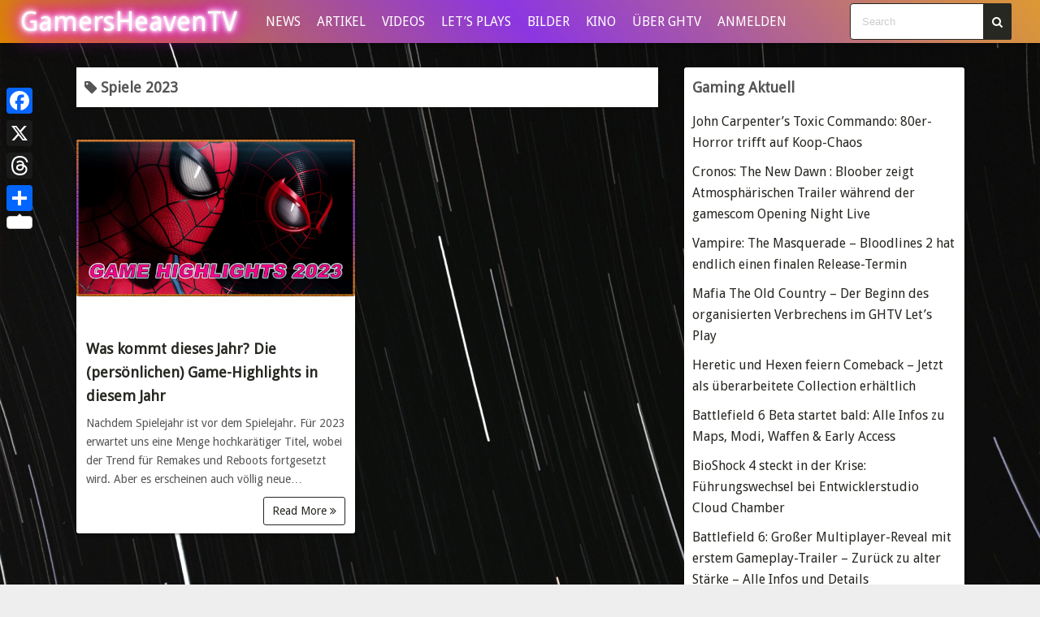

--- FILE ---
content_type: text/html; charset=UTF-8
request_url: https://www.gamersheaventv.eu/tag/spiele-2023/
body_size: 25257
content:
<!DOCTYPE html>
<html lang="de" prefix="og: https://ogp.me/ns#">
<head>
<meta charset="UTF-8">
<meta name="viewport" content="width=device-width,initial-scale=1">
<style>img:is([sizes="auto" i], [sizes^="auto," i]) { contain-intrinsic-size: 3000px 1500px }</style>
<!-- Suchmaschinen-Optimierung durch Rank Math PRO - https://rankmath.com/ -->
<title>Spiele 2023 Archive - GamersHeavenTV</title>
<meta name="robots" content="follow, index, max-snippet:-1, max-video-preview:-1, max-image-preview:large"/>
<link rel="canonical" href="https://www.gamersheaventv.eu/tag/spiele-2023/" />
<meta property="og:locale" content="de_DE" />
<meta property="og:type" content="article" />
<meta property="og:title" content="Spiele 2023 Archive - GamersHeavenTV" />
<meta property="og:url" content="https://www.gamersheaventv.eu/tag/spiele-2023/" />
<meta property="og:site_name" content="GamersHeavenTV" />
<meta property="article:publisher" content="https://www.facebook.com/gamersheaventv" />
<meta name="twitter:card" content="summary_large_image" />
<meta name="twitter:title" content="Spiele 2023 Archive - GamersHeavenTV" />
<meta name="twitter:label1" content="Beiträge" />
<meta name="twitter:data1" content="1" />
<script type="application/ld+json" class="rank-math-schema">{"@context":"https://schema.org","@graph":[{"@type":"Organization","@id":"https://www.gamersheaventv.eu/#organization","name":"GamersHeavenTV","url":"https://www.gamersheaventv.eu","sameAs":["https://www.facebook.com/gamersheaventv"],"email":"johannesk@gamersheaventv.eu","logo":{"@type":"ImageObject","@id":"https://www.gamersheaventv.eu/#logo","url":"https://www.gamersheaventv.eu/wp-content/uploads/2025/02/GamersHeavenTV-Web-Logo.png","contentUrl":"https://www.gamersheaventv.eu/wp-content/uploads/2025/02/GamersHeavenTV-Web-Logo.png","caption":"GamersHeavenTV","inLanguage":"de","width":"112","height":"112"},"description":"Ich bin Game Blogger der wegen einer k\u00f6rperlichen Behinderung alles nur mit einer Hand schreibt und spielt...einfach crazy!"},{"@type":"WebSite","@id":"https://www.gamersheaventv.eu/#website","url":"https://www.gamersheaventv.eu","name":"GamersHeavenTV","alternateName":"GHTV","publisher":{"@id":"https://www.gamersheaventv.eu/#organization"},"inLanguage":"de"},{"@type":"BreadcrumbList","@id":"https://www.gamersheaventv.eu/tag/spiele-2023/#breadcrumb","itemListElement":[{"@type":"ListItem","position":"1","item":{"@id":"https://www.gamersheaventv.eu","name":"GamersHeavenTV"}},{"@type":"ListItem","position":"2","item":{"@id":"https://www.gamersheaventv.eu/tag/spiele-2023/","name":"Spiele 2023"}}]},{"@type":"CollectionPage","@id":"https://www.gamersheaventv.eu/tag/spiele-2023/#webpage","url":"https://www.gamersheaventv.eu/tag/spiele-2023/","name":"Spiele 2023 Archive - GamersHeavenTV","isPartOf":{"@id":"https://www.gamersheaventv.eu/#website"},"inLanguage":"de","breadcrumb":{"@id":"https://www.gamersheaventv.eu/tag/spiele-2023/#breadcrumb"}}]}</script>
<!-- /Rank Math WordPress SEO Plugin -->
<link rel='dns-prefetch' href='//static.addtoany.com' />
<link rel='dns-prefetch' href='//cdn.canvasjs.com' />
<link rel="alternate" type="application/rss+xml" title="GamersHeavenTV &raquo; Feed" href="https://www.gamersheaventv.eu/feed/" />
<link rel="alternate" type="application/rss+xml" title="GamersHeavenTV &raquo; Kommentar-Feed" href="https://www.gamersheaventv.eu/comments/feed/" />
<style>[consent-id]:not(.rcb-content-blocker):not([consent-transaction-complete]):not([consent-visual-use-parent^="children:"]):not([consent-confirm]){opacity:0!important;}
.rcb-content-blocker+.rcb-content-blocker-children-fallback~*{display:none!important;}</style><link rel="alternate" type="application/rss+xml" title="GamersHeavenTV &raquo; Spiele 2023 Schlagwort-Feed" href="https://www.gamersheaventv.eu/tag/spiele-2023/feed/" />
<script src='//www.gamersheaventv.eu/wp-content/cache/wpfc-minified/kz78p55t/2i9tg.js' type="text/javascript"></script>
<!-- <script data-cfasync="false" src="https://www.gamersheaventv.eu/wp-content/59899a720a251fe89c2342ee59657e12/dist/792128397.js?ver=a3e6b505ef48a3b601a86b7c7873853b" id="real-cookie-banner-vendor-real-cookie-banner-banner-js"></script> -->
<script type="application/json" data-skip-lazy-load="js-extra" data-skip-moving="true" data-no-defer nitro-exclude data-alt-type="application/ld+json" data-dont-merge data-wpmeteor-nooptimize="true" data-cfasync="false" id="a6674c1a53d518264dac86ec3c1d5bc941-js-extra">{"slug":"real-cookie-banner","textDomain":"real-cookie-banner","version":"5.2.0","restUrl":"https:\/\/www.gamersheaventv.eu\/wp-json\/real-cookie-banner\/v1\/","restNamespace":"real-cookie-banner\/v1","restPathObfuscateOffset":"a34bdd1d655054f9","restRoot":"https:\/\/www.gamersheaventv.eu\/wp-json\/","restQuery":{"_v":"5.2.0","_locale":"user"},"restNonce":"55ffb12a18","restRecreateNonceEndpoint":"https:\/\/www.gamersheaventv.eu\/wp-admin\/admin-ajax.php?action=rest-nonce","publicUrl":"https:\/\/www.gamersheaventv.eu\/wp-content\/plugins\/real-cookie-banner\/public\/","chunkFolder":"dist","chunksLanguageFolder":"https:\/\/www.gamersheaventv.eu\/wp-content\/languages\/mo-cache\/real-cookie-banner\/","chunks":{"chunk-config-tab-blocker.lite.js":["de_DE-83d48f038e1cf6148175589160cda67e","de_DE-e5c2f3318cd06f18a058318f5795a54b","de_DE-76129424d1eb6744d17357561a128725","de_DE-d3d8ada331df664d13fa407b77bc690b"],"chunk-config-tab-blocker.pro.js":["de_DE-ddf5ae983675e7b6eec2afc2d53654a2","de_DE-487d95eea292aab22c80aa3ae9be41f0","de_DE-ab0e642081d4d0d660276c9cebfe9f5d","de_DE-0f5f6074a855fa677e6086b82145bd50"],"chunk-config-tab-consent.lite.js":["de_DE-3823d7521a3fc2857511061e0d660408"],"chunk-config-tab-consent.pro.js":["de_DE-9cb9ecf8c1e8ce14036b5f3a5e19f098"],"chunk-config-tab-cookies.lite.js":["de_DE-1a51b37d0ef409906245c7ed80d76040","de_DE-e5c2f3318cd06f18a058318f5795a54b","de_DE-76129424d1eb6744d17357561a128725"],"chunk-config-tab-cookies.pro.js":["de_DE-572ee75deed92e7a74abba4b86604687","de_DE-487d95eea292aab22c80aa3ae9be41f0","de_DE-ab0e642081d4d0d660276c9cebfe9f5d"],"chunk-config-tab-dashboard.lite.js":["de_DE-f843c51245ecd2b389746275b3da66b6"],"chunk-config-tab-dashboard.pro.js":["de_DE-ae5ae8f925f0409361cfe395645ac077"],"chunk-config-tab-import.lite.js":["de_DE-66df94240f04843e5a208823e466a850"],"chunk-config-tab-import.pro.js":["de_DE-e5fee6b51986d4ff7a051d6f6a7b076a"],"chunk-config-tab-licensing.lite.js":["de_DE-e01f803e4093b19d6787901b9591b5a6"],"chunk-config-tab-licensing.pro.js":["de_DE-4918ea9704f47c2055904e4104d4ffba"],"chunk-config-tab-scanner.lite.js":["de_DE-b10b39f1099ef599835c729334e38429"],"chunk-config-tab-scanner.pro.js":["de_DE-752a1502ab4f0bebfa2ad50c68ef571f"],"chunk-config-tab-settings.lite.js":["de_DE-37978e0b06b4eb18b16164a2d9c93a2c"],"chunk-config-tab-settings.pro.js":["de_DE-e59d3dcc762e276255c8989fbd1f80e3"],"chunk-config-tab-tcf.lite.js":["de_DE-4f658bdbf0aa370053460bc9e3cd1f69","de_DE-e5c2f3318cd06f18a058318f5795a54b","de_DE-d3d8ada331df664d13fa407b77bc690b"],"chunk-config-tab-tcf.pro.js":["de_DE-e1e83d5b8a28f1f91f63b9de2a8b181a","de_DE-487d95eea292aab22c80aa3ae9be41f0","de_DE-0f5f6074a855fa677e6086b82145bd50"]},"others":{"customizeValuesBanner":"{\"layout\":{\"type\":\"dialog\",\"maxHeightEnabled\":true,\"maxHeight\":740,\"dialogMaxWidth\":530,\"dialogPosition\":\"middleCenter\",\"dialogMargin\":[0,0,0,0],\"bannerPosition\":\"bottom\",\"bannerMaxWidth\":1024,\"dialogBorderRadius\":3,\"borderRadius\":5,\"animationIn\":\"slideInUp\",\"animationInDuration\":500,\"animationInOnlyMobile\":true,\"animationOut\":\"none\",\"animationOutDuration\":500,\"animationOutOnlyMobile\":true,\"overlay\":true,\"overlayBg\":\"#000000\",\"overlayBgAlpha\":50,\"overlayBlur\":2},\"decision\":{\"acceptAll\":\"button\",\"acceptEssentials\":\"button\",\"showCloseIcon\":false,\"acceptIndividual\":\"link\",\"buttonOrder\":\"all,essential,save,individual\",\"showGroups\":false,\"groupsFirstView\":false,\"saveButton\":\"always\"},\"design\":{\"bg\":\"#ffffff\",\"textAlign\":\"center\",\"linkTextDecoration\":\"underline\",\"borderWidth\":0,\"borderColor\":\"#ffffff\",\"fontSize\":13,\"fontColor\":\"#2b2b2b\",\"fontInheritFamily\":true,\"fontFamily\":\"Arial, Helvetica, sans-serif\",\"fontWeight\":\"normal\",\"boxShadowEnabled\":true,\"boxShadowOffsetX\":0,\"boxShadowOffsetY\":5,\"boxShadowBlurRadius\":13,\"boxShadowSpreadRadius\":0,\"boxShadowColor\":\"#000000\",\"boxShadowColorAlpha\":20},\"headerDesign\":{\"inheritBg\":true,\"bg\":\"#f4f4f4\",\"inheritTextAlign\":true,\"textAlign\":\"center\",\"padding\":[17,20,15,20],\"logo\":\"\",\"logoRetina\":\"\",\"logoMaxHeight\":40,\"logoPosition\":\"left\",\"logoMargin\":[5,15,5,15],\"fontSize\":20,\"fontColor\":\"#2b2b2b\",\"fontInheritFamily\":true,\"fontFamily\":\"Arial, Helvetica, sans-serif\",\"fontWeight\":\"normal\",\"borderWidth\":1,\"borderColor\":\"#efefef\"},\"bodyDesign\":{\"padding\":[15,20,5,20],\"descriptionInheritFontSize\":true,\"descriptionFontSize\":13,\"dottedGroupsInheritFontSize\":true,\"dottedGroupsFontSize\":13,\"dottedGroupsBulletColor\":\"#15779b\",\"teachingsInheritTextAlign\":true,\"teachingsTextAlign\":\"center\",\"teachingsSeparatorActive\":true,\"teachingsSeparatorWidth\":50,\"teachingsSeparatorHeight\":1,\"teachingsSeparatorColor\":\"#15779b\",\"teachingsInheritFontSize\":false,\"teachingsFontSize\":12,\"teachingsInheritFontColor\":false,\"teachingsFontColor\":\"#757575\",\"accordionMargin\":[10,0,5,0],\"accordionPadding\":[5,10,5,10],\"accordionArrowType\":\"outlined\",\"accordionArrowColor\":\"#15779b\",\"accordionBg\":\"#ffffff\",\"accordionActiveBg\":\"#f9f9f9\",\"accordionHoverBg\":\"#efefef\",\"accordionBorderWidth\":1,\"accordionBorderColor\":\"#efefef\",\"accordionTitleFontSize\":12,\"accordionTitleFontColor\":\"#2b2b2b\",\"accordionTitleFontWeight\":\"normal\",\"accordionDescriptionMargin\":[5,0,0,0],\"accordionDescriptionFontSize\":12,\"accordionDescriptionFontColor\":\"#757575\",\"accordionDescriptionFontWeight\":\"normal\",\"acceptAllOneRowLayout\":false,\"acceptAllPadding\":[10,10,10,10],\"acceptAllBg\":\"#15779b\",\"acceptAllTextAlign\":\"center\",\"acceptAllFontSize\":18,\"acceptAllFontColor\":\"#ffffff\",\"acceptAllFontWeight\":\"normal\",\"acceptAllBorderWidth\":0,\"acceptAllBorderColor\":\"#000000\",\"acceptAllHoverBg\":\"#11607d\",\"acceptAllHoverFontColor\":\"#ffffff\",\"acceptAllHoverBorderColor\":\"#000000\",\"acceptEssentialsUseAcceptAll\":true,\"acceptEssentialsButtonType\":\"\",\"acceptEssentialsPadding\":[10,10,10,10],\"acceptEssentialsBg\":\"#efefef\",\"acceptEssentialsTextAlign\":\"center\",\"acceptEssentialsFontSize\":18,\"acceptEssentialsFontColor\":\"#0a0a0a\",\"acceptEssentialsFontWeight\":\"normal\",\"acceptEssentialsBorderWidth\":0,\"acceptEssentialsBorderColor\":\"#000000\",\"acceptEssentialsHoverBg\":\"#e8e8e8\",\"acceptEssentialsHoverFontColor\":\"#000000\",\"acceptEssentialsHoverBorderColor\":\"#000000\",\"acceptIndividualPadding\":[5,5,5,5],\"acceptIndividualBg\":\"#ffffff\",\"acceptIndividualTextAlign\":\"center\",\"acceptIndividualFontSize\":16,\"acceptIndividualFontColor\":\"#15779b\",\"acceptIndividualFontWeight\":\"normal\",\"acceptIndividualBorderWidth\":0,\"acceptIndividualBorderColor\":\"#000000\",\"acceptIndividualHoverBg\":\"#ffffff\",\"acceptIndividualHoverFontColor\":\"#11607d\",\"acceptIndividualHoverBorderColor\":\"#000000\"},\"footerDesign\":{\"poweredByLink\":true,\"inheritBg\":false,\"bg\":\"#fcfcfc\",\"inheritTextAlign\":true,\"textAlign\":\"center\",\"padding\":[10,20,15,20],\"fontSize\":14,\"fontColor\":\"#757474\",\"fontInheritFamily\":true,\"fontFamily\":\"Arial, Helvetica, sans-serif\",\"fontWeight\":\"normal\",\"hoverFontColor\":\"#2b2b2b\",\"borderWidth\":1,\"borderColor\":\"#efefef\",\"languageSwitcher\":\"flags\"},\"texts\":{\"headline\":\"Privatsph\\u00e4re-Einstellungen\",\"description\":\"Wir verwenden Cookies und \\u00e4hnliche Technologien auf unserer Website und verarbeiten personenbezogene Daten von dir (z.B. IP-Adresse), um z.B. Inhalte und Anzeigen zu personalisieren, Medien von Drittanbietern einzubinden oder Zugriffe auf unsere Website zu analysieren. Die Datenverarbeitung kann auch erst in Folge gesetzter Cookies stattfinden. Wir teilen diese Daten mit Dritten, die wir in den Privatsph\\u00e4re-Einstellungen benennen.<br \\\/><br \\\/>Die Datenverarbeitung kann mit deiner Einwilligung oder auf Basis eines berechtigten Interesses erfolgen, dem du in den Privatsph\\u00e4re-Einstellungen widersprechen kannst. Du hast das Recht, nicht einzuwilligen und deine Einwilligung zu einem sp\\u00e4teren Zeitpunkt zu \\u00e4ndern oder zu widerrufen. Der Widerruf wird sofort wirksam, hat jedoch keine Auswirkungen auf bereits verarbeitete Daten. Weitere Informationen zur Verwendung deiner Daten findest du in unserer {{privacyPolicy}}Datenschutzerkl\\u00e4rung{{\\\/privacyPolicy}}.\",\"acceptAll\":\"Alle akzeptieren\",\"acceptEssentials\":\"Weiter ohne Einwilligung\",\"acceptIndividual\":\"Privatsph\\u00e4re-Einstellungen individuell festlegen\",\"poweredBy\":\"4\",\"dataProcessingInUnsafeCountries\":\"Einige Services verarbeiten personenbezogene Daten in unsicheren Drittl\\u00e4ndern. Mit deiner Einwilligung stimmst du auch der Datenverarbeitung gekennzeichneter Services gem\\u00e4\\u00df {{legalBasis}} zu, mit Risiken wie unzureichenden Rechtsmitteln, unbefugtem Zugriff durch Beh\\u00f6rden ohne Information oder Widerspruchsm\\u00f6glichkeit, unbefugter Weitergabe an Dritte und unzureichenden Datensicherheitsma\\u00dfnahmen.\",\"ageNoticeBanner\":\"Du bist unter {{minAge}} Jahre alt? Dann kannst du nicht in optionale Services einwilligen. Du kannst deine Eltern oder Erziehungsberechtigten bitten, mit dir in diese Services einzuwilligen.\",\"ageNoticeBlocker\":\"Du bist unter {{minAge}} Jahre alt? Leider darfst du in diesen Service nicht selbst einwilligen, um diese Inhalte zu sehen. Bitte deine Eltern oder Erziehungsberechtigten, in den Service mit dir einzuwilligen!\",\"listServicesNotice\":\"Wenn du alle Services akzeptierst, erlaubst du, dass {{services}} geladen werden. Diese sind nach ihrem Zweck in Gruppen {{serviceGroups}} unterteilt (Zugeh\\u00f6rigkeit durch hochgestellte Zahlen gekennzeichnet).\",\"listServicesLegitimateInterestNotice\":\"Au\\u00dferdem werden {{services}} auf der Grundlage eines berechtigten Interesses geladen.\",\"consentForwardingExternalHosts\":\"Deine Einwilligung gilt auch auf {{websites}}.\",\"blockerHeadline\":\"{{name}} aufgrund von Privatsph\\u00e4re-Einstellungen blockiert\",\"blockerLinkShowMissing\":\"Zeige alle Services, in die du noch einwilligen musst\",\"blockerLoadButton\":\"Services akzeptieren und Inhalte laden\",\"blockerAcceptInfo\":\"Wenn du die blockierten Inhalte l\\u00e4dst, werden deine Datenschutzeinstellungen angepasst. Inhalte aus diesem Service werden in Zukunft nicht mehr blockiert.\",\"stickyHistory\":\"Historie der Privatsph\\u00e4re-Einstellungen\",\"stickyRevoke\":\"Einwilligungen widerrufen\",\"stickyRevokeSuccessMessage\":\"Du hast die Einwilligung f\\u00fcr Services mit dessen Cookies und Verarbeitung personenbezogener Daten erfolgreich widerrufen. Die Seite wird jetzt neu geladen!\",\"stickyChange\":\"Privatsph\\u00e4re-Einstellungen \\u00e4ndern\"},\"individualLayout\":{\"inheritDialogMaxWidth\":false,\"dialogMaxWidth\":970,\"inheritBannerMaxWidth\":true,\"bannerMaxWidth\":1980,\"descriptionTextAlign\":\"left\"},\"group\":{\"checkboxBg\":\"#f0f0f0\",\"checkboxBorderWidth\":1,\"checkboxBorderColor\":\"#d2d2d2\",\"checkboxActiveColor\":\"#ffffff\",\"checkboxActiveBg\":\"#15779b\",\"checkboxActiveBorderColor\":\"#11607d\",\"groupInheritBg\":true,\"groupBg\":\"#f4f4f4\",\"groupPadding\":[15,15,15,15],\"groupSpacing\":10,\"groupBorderRadius\":5,\"groupBorderWidth\":1,\"groupBorderColor\":\"#f4f4f4\",\"headlineFontSize\":16,\"headlineFontWeight\":\"normal\",\"headlineFontColor\":\"#2b2b2b\",\"descriptionFontSize\":14,\"descriptionFontColor\":\"#757575\",\"linkColor\":\"#757575\",\"linkHoverColor\":\"#2b2b2b\",\"detailsHideLessRelevant\":true},\"saveButton\":{\"useAcceptAll\":true,\"type\":\"button\",\"padding\":[10,10,10,10],\"bg\":\"#efefef\",\"textAlign\":\"center\",\"fontSize\":18,\"fontColor\":\"#0a0a0a\",\"fontWeight\":\"normal\",\"borderWidth\":0,\"borderColor\":\"#000000\",\"hoverBg\":\"#e8e8e8\",\"hoverFontColor\":\"#000000\",\"hoverBorderColor\":\"#000000\"},\"individualTexts\":{\"headline\":\"Individuelle Privatsph\\u00e4re-Einstellungen\",\"description\":\"Wir verwenden Cookies und \\u00e4hnliche Technologien auf unserer Website und verarbeiten personenbezogene Daten von dir (z.B. IP-Adresse), um z.B. Inhalte und Anzeigen zu personalisieren, Medien von Drittanbietern einzubinden oder Zugriffe auf unsere Website zu analysieren. Die Datenverarbeitung kann auch erst in Folge gesetzter Cookies stattfinden. Wir teilen diese Daten mit Dritten, die wir in den Privatsph\\u00e4re-Einstellungen benennen.<br \\\/><br \\\/>Die Datenverarbeitung kann mit deiner Einwilligung oder auf Basis eines berechtigten Interesses erfolgen, dem du in den Privatsph\\u00e4re-Einstellungen widersprechen kannst. Du hast das Recht, nicht einzuwilligen und deine Einwilligung zu einem sp\\u00e4teren Zeitpunkt zu \\u00e4ndern oder zu widerrufen. Der Widerruf wird sofort wirksam, hat jedoch keine Auswirkungen auf bereits verarbeitete Daten. Weitere Informationen zur Verwendung deiner Daten findest du in unserer {{privacyPolicy}}Datenschutzerkl\\u00e4rung{{\\\/privacyPolicy}}.<br \\\/><br \\\/>Im Folgenden findest du eine \\u00dcbersicht \\u00fcber alle Services, die von dieser Website genutzt werden. Du kannst dir detaillierte Informationen zu jedem Service ansehen und ihm einzeln zustimmen oder von deinem Widerspruchsrecht Gebrauch machen.\",\"save\":\"Individuelle Auswahlen speichern\",\"showMore\":\"Service-Informationen anzeigen\",\"hideMore\":\"Service-Informationen ausblenden\",\"postamble\":\"\"},\"mobile\":{\"enabled\":true,\"maxHeight\":400,\"hideHeader\":false,\"alignment\":\"bottom\",\"scalePercent\":90,\"scalePercentVertical\":-50},\"sticky\":{\"enabled\":false,\"animationsEnabled\":true,\"alignment\":\"left\",\"bubbleBorderRadius\":50,\"icon\":\"fingerprint\",\"iconCustom\":\"\",\"iconCustomRetina\":\"\",\"iconSize\":30,\"iconColor\":\"#ffffff\",\"bubbleMargin\":[10,20,20,20],\"bubblePadding\":15,\"bubbleBg\":\"#15779b\",\"bubbleBorderWidth\":0,\"bubbleBorderColor\":\"#10556f\",\"boxShadowEnabled\":true,\"boxShadowOffsetX\":0,\"boxShadowOffsetY\":2,\"boxShadowBlurRadius\":5,\"boxShadowSpreadRadius\":1,\"boxShadowColor\":\"#105b77\",\"boxShadowColorAlpha\":40,\"bubbleHoverBg\":\"#ffffff\",\"bubbleHoverBorderColor\":\"#000000\",\"hoverIconColor\":\"#000000\",\"hoverIconCustom\":\"\",\"hoverIconCustomRetina\":\"\",\"menuFontSize\":16,\"menuBorderRadius\":5,\"menuItemSpacing\":10,\"menuItemPadding\":[5,10,5,10]},\"customCss\":{\"css\":\"\",\"antiAdBlocker\":\"y\"}}","isPro":false,"showProHints":false,"proUrl":"https:\/\/devowl.io\/de\/go\/real-cookie-banner?source=rcb-lite","showLiteNotice":true,"frontend":{"groups":"[{\"id\":582,\"name\":\"Essenziell\",\"slug\":\"essenziell\",\"description\":\"Essenzielle Services sind f\\u00fcr die grundlegende Funktionalit\\u00e4t der Website erforderlich. Sie enthalten nur technisch notwendige Services. Diesen Services kann nicht widersprochen werden.\",\"isEssential\":true,\"isDefault\":true,\"items\":[{\"id\":4547,\"name\":\"Real Cookie Banner\",\"purpose\":\"Real Cookie Banner bittet Website-Besucher um die Einwilligung zum Setzen von Cookies und zur Verarbeitung personenbezogener Daten. Dazu wird jedem Website-Besucher eine UUID (pseudonyme Identifikation des Nutzers) zugewiesen, die bis zum Ablauf des Cookies zur Speicherung der Einwilligung g\\u00fcltig ist. Cookies werden dazu verwendet, um zu testen, ob Cookies gesetzt werden k\\u00f6nnen, um Referenz auf die dokumentierte Einwilligung zu speichern, um zu speichern, in welche Services aus welchen Service-Gruppen der Besucher eingewilligt hat, und, falls Einwilligung nach dem Transparency & Consent Framework (TCF) eingeholt werden, um die Einwilligungen in TCF Partner, Zwecke, besondere Zwecke, Funktionen und besondere Funktionen zu speichern. Im Rahmen der Darlegungspflicht nach DSGVO wird die erhobene Einwilligung vollumf\\u00e4nglich dokumentiert. Dazu z\\u00e4hlt neben den Services und Service-Gruppen, in welche der Besucher eingewilligt hat, und falls Einwilligung nach dem TCF Standard eingeholt werden, in welche TCF Partner, Zwecke und Funktionen der Besucher eingewilligt hat, alle Einstellungen des Cookie Banners zum Zeitpunkt der Einwilligung als auch die technischen Umst\\u00e4nde (z.B. Gr\\u00f6\\u00dfe des Sichtbereichs bei der Einwilligung) und die Nutzerinteraktionen (z.B. Klick auf Buttons), die zur Einwilligung gef\\u00fchrt haben. Die Einwilligung wird pro Sprache einmal erhoben.\",\"providerContact\":{\"phone\":\"\",\"email\":\"\",\"link\":\"\"},\"isProviderCurrentWebsite\":true,\"provider\":\"\",\"uniqueName\":\"\",\"isEmbeddingOnlyExternalResources\":false,\"legalBasis\":\"legal-requirement\",\"dataProcessingInCountries\":[],\"dataProcessingInCountriesSpecialTreatments\":[],\"technicalDefinitions\":[{\"type\":\"http\",\"name\":\"real_cookie_banner*\",\"host\":\".gamersheaventv.eu\",\"duration\":365,\"durationUnit\":\"d\",\"isSessionDuration\":false,\"purpose\":\"Eindeutiger Identifikator f\\u00fcr die Einwilligung, aber nicht f\\u00fcr den Website-Besucher. Revisionshash f\\u00fcr die Einstellungen des Cookie-Banners (Texte, Farben, Funktionen, Servicegruppen, Dienste, Content Blocker usw.). IDs f\\u00fcr eingewilligte Services und Service-Gruppen.\"},{\"type\":\"http\",\"name\":\"real_cookie_banner*-tcf\",\"host\":\".gamersheaventv.eu\",\"duration\":365,\"durationUnit\":\"d\",\"isSessionDuration\":false,\"purpose\":\"Im Rahmen von TCF gesammelte Einwilligungen, die im TC-String-Format gespeichert werden, einschlie\\u00dflich TCF-Vendoren, -Zwecke, -Sonderzwecke, -Funktionen und -Sonderfunktionen.\"},{\"type\":\"http\",\"name\":\"real_cookie_banner*-gcm\",\"host\":\".gamersheaventv.eu\",\"duration\":365,\"durationUnit\":\"d\",\"isSessionDuration\":false,\"purpose\":\"Die im Google Consent Mode gesammelten Einwilligungen in die verschiedenen Einwilligungstypen (Zwecke) werden f\\u00fcr alle mit dem Google Consent Mode kompatiblen Services gespeichert.\"},{\"type\":\"http\",\"name\":\"real_cookie_banner-test\",\"host\":\".gamersheaventv.eu\",\"duration\":365,\"durationUnit\":\"d\",\"isSessionDuration\":false,\"purpose\":\"Cookie, der gesetzt wurde, um die Funktionalit\\u00e4t von HTTP-Cookies zu testen. Wird sofort nach dem Test gel\\u00f6scht.\"},{\"type\":\"local\",\"name\":\"real_cookie_banner*\",\"host\":\"https:\\\/\\\/www.gamersheaventv.eu\",\"duration\":1,\"durationUnit\":\"d\",\"isSessionDuration\":false,\"purpose\":\"Eindeutiger Identifikator f\\u00fcr die Einwilligung, aber nicht f\\u00fcr den Website-Besucher. Revisionshash f\\u00fcr die Einstellungen des Cookie-Banners (Texte, Farben, Funktionen, Service-Gruppen, Services, Content Blocker usw.). IDs f\\u00fcr eingewilligte Services und Service-Gruppen. Wird nur solange gespeichert, bis die Einwilligung auf dem Website-Server dokumentiert ist.\"},{\"type\":\"local\",\"name\":\"real_cookie_banner*-tcf\",\"host\":\"https:\\\/\\\/www.gamersheaventv.eu\",\"duration\":1,\"durationUnit\":\"d\",\"isSessionDuration\":false,\"purpose\":\"Im Rahmen von TCF gesammelte Einwilligungen werden im TC-String-Format gespeichert, einschlie\\u00dflich TCF Vendoren, Zwecke, besondere Zwecke, Funktionen und besondere Funktionen. Wird nur solange gespeichert, bis die Einwilligung auf dem Website-Server dokumentiert ist.\"},{\"type\":\"local\",\"name\":\"real_cookie_banner*-gcm\",\"host\":\"https:\\\/\\\/www.gamersheaventv.eu\",\"duration\":1,\"durationUnit\":\"d\",\"isSessionDuration\":false,\"purpose\":\"Im Rahmen des Google Consent Mode erfasste Einwilligungen werden f\\u00fcr alle mit dem Google Consent Mode kompatiblen Services in Einwilligungstypen (Zwecke) gespeichert. Wird nur solange gespeichert, bis die Einwilligung auf dem Website-Server dokumentiert ist.\"},{\"type\":\"local\",\"name\":\"real_cookie_banner-consent-queue*\",\"host\":\"https:\\\/\\\/www.gamersheaventv.eu\",\"duration\":1,\"durationUnit\":\"d\",\"isSessionDuration\":false,\"purpose\":\"Lokale Zwischenspeicherung (Caching) der Auswahl im Cookie-Banner, bis der Server die Einwilligung dokumentiert; Dokumentation periodisch oder bei Seitenwechseln versucht, wenn der Server nicht verf\\u00fcgbar oder \\u00fcberlastet ist.\"}],\"codeDynamics\":[],\"providerPrivacyPolicyUrl\":\"\",\"providerLegalNoticeUrl\":\"\",\"tagManagerOptInEventName\":\"\",\"tagManagerOptOutEventName\":\"\",\"googleConsentModeConsentTypes\":[],\"executePriority\":10,\"codeOptIn\":\"\",\"executeCodeOptInWhenNoTagManagerConsentIsGiven\":false,\"codeOptOut\":\"\",\"executeCodeOptOutWhenNoTagManagerConsentIsGiven\":false,\"deleteTechnicalDefinitionsAfterOptOut\":false,\"codeOnPageLoad\":\"\",\"presetId\":\"real-cookie-banner\"}]}]","links":[{"id":4545,"label":"Datenschutzerkl\u00e4rung","pageType":"privacyPolicy","isExternalUrl":false,"pageId":133,"url":"https:\/\/www.gamersheaventv.eu\/impressum\/","hideCookieBanner":true,"isTargetBlank":true}],"websiteOperator":{"address":"GamersHeavenTV","country":"DE","contactEmail":"base64-encoded:am9oYW5uZXNrQGdhbWVyc2hlYXZlbnR2LmV1","contactPhone":"","contactFormUrl":false},"blocker":[],"languageSwitcher":[],"predefinedDataProcessingInSafeCountriesLists":{"GDPR":["AT","BE","BG","HR","CY","CZ","DK","EE","FI","FR","DE","GR","HU","IE","IS","IT","LI","LV","LT","LU","MT","NL","NO","PL","PT","RO","SK","SI","ES","SE"],"DSG":["CH"],"GDPR+DSG":[],"ADEQUACY_EU":["AD","AR","CA","FO","GG","IL","IM","JP","JE","NZ","KR","CH","GB","UY","US"],"ADEQUACY_CH":["DE","AD","AR","AT","BE","BG","CA","CY","HR","DK","ES","EE","FI","FR","GI","GR","GG","HU","IM","FO","IE","IS","IL","IT","JE","LV","LI","LT","LU","MT","MC","NO","NZ","NL","PL","PT","CZ","RO","GB","SK","SI","SE","UY","US"]},"decisionCookieName":"real_cookie_banner-v:3_blog:1_path:838ee3b","revisionHash":"edc9534ecc0f25b7bb1fbf5ddea43e38","territorialLegalBasis":["gdpr-eprivacy"],"setCookiesViaManager":"none","isRespectDoNotTrack":false,"failedConsentDocumentationHandling":"essentials","isAcceptAllForBots":true,"isDataProcessingInUnsafeCountries":false,"isAgeNotice":true,"ageNoticeAgeLimit":16,"isListServicesNotice":true,"isBannerLessConsent":false,"isTcf":false,"isGcm":false,"isGcmListPurposes":false,"hasLazyData":false},"anonymousContentUrl":"https:\/\/www.gamersheaventv.eu\/wp-content\/59899a720a251fe89c2342ee59657e12\/dist\/","anonymousHash":"59899a720a251fe89c2342ee59657e12","hasDynamicPreDecisions":false,"isLicensed":true,"isDevLicense":false,"multilingualSkipHTMLForTag":"","isCurrentlyInTranslationEditorPreview":false,"defaultLanguage":"","currentLanguage":"","activeLanguages":[],"context":"","iso3166OneAlpha2":{"AF":"Afghanistan","AL":"Albanien","DZ":"Algerien","AS":"Amerikanisch-Samoa","AD":"Andorra","AO":"Angola","AI":"Anguilla","AQ":"Antarktis","AG":"Antigua und Barbuda","AR":"Argentinien","AM":"Armenien","AW":"Aruba","AZ":"Aserbaidschan","AU":"Australien","BS":"Bahamas","BH":"Bahrain","BD":"Bangladesch","BB":"Barbados","BY":"Belarus","BE":"Belgien","BZ":"Belize","BJ":"Benin","BM":"Bermuda","BT":"Bhutan","BO":"Bolivien","BA":"Bosnien und Herzegowina","BW":"Botswana","BV":"Bouvetinsel","BR":"Brasilien","IO":"Britisches Territorium im Indischen Ozean","BN":"Brunei Darussalam","BG":"Bulgarien","BF":"Burkina Faso","BI":"Burundi","CL":"Chile","CN":"China","CK":"Cookinseln","CR":"Costa Rica","DE":"Deutschland","LA":"Die Laotische Demokratische Volksrepublik","DM":"Dominica","DO":"Dominikanische Republik","DJ":"Dschibuti","DK":"D\u00e4nemark","EC":"Ecuador","SV":"El Salvador","ER":"Eritrea","EE":"Estland","FK":"Falklandinseln (Malwinen)","FJ":"Fidschi","FI":"Finnland","FR":"Frankreich","GF":"Franz\u00f6sisch-Guayana","PF":"Franz\u00f6sisch-Polynesien","TF":"Franz\u00f6sische S\u00fcd- und Antarktisgebiete","FO":"F\u00e4r\u00f6er Inseln","FM":"F\u00f6derierte Staaten von Mikronesien","GA":"Gabun","GM":"Gambia","GE":"Georgien","GH":"Ghana","GI":"Gibraltar","GD":"Grenada","GR":"Griechenland","GL":"Gr\u00f6nland","GP":"Guadeloupe","GU":"Guam","GT":"Guatemala","GG":"Guernsey","GN":"Guinea","GW":"Guinea-Bissau","GY":"Guyana","HT":"Haiti","HM":"Heard und die McDonaldinseln","VA":"Heiliger Stuhl (Staat Vatikanstadt)","HN":"Honduras","HK":"Hong Kong","IN":"Indien","ID":"Indonesien","IQ":"Irak","IE":"Irland","IR":"Islamische Republik Iran","IS":"Island","IM":"Isle of Man","IL":"Israel","IT":"Italien","JM":"Jamaika","JP":"Japan","YE":"Jemen","JE":"Jersey","JO":"Jordanien","VG":"Jungferninseln, Britisch","VI":"Jungferninseln, U.S.","KY":"Kaimaninseln","KH":"Kambodscha","CM":"Kamerun","CA":"Kanada","CV":"Kap Verde","KZ":"Kasachstan","QA":"Katar","KE":"Kenia","KG":"Kirgisistan","KI":"Kiribati","UM":"Kleinere Inselbesitzungen der Vereinigten Staaten","CC":"Kokosinseln","CO":"Kolumbien","KM":"Komoren","CG":"Kongo","CD":"Kongo, Demokratische Republik","KR":"Korea","HR":"Kroatien","CU":"Kuba","KW":"Kuwait","LS":"Lesotho","LV":"Lettland","LB":"Libanon","LR":"Liberia","LY":"Libysch-Arabische Dschamahirija","LI":"Liechtenstein","LT":"Litauen","LU":"Luxemburg","MO":"Macao","MG":"Madagaskar","MW":"Malawi","MY":"Malaysia","MV":"Malediven","ML":"Mali","MT":"Malta","MA":"Marokko","MH":"Marshallinseln","MQ":"Martinique","MR":"Mauretanien","MU":"Mauritius","YT":"Mayotte","MK":"Mazedonien","MX":"Mexiko","MD":"Moldawien","MC":"Monaco","MN":"Mongolei","ME":"Montenegro","MS":"Montserrat","MZ":"Mosambik","MM":"Myanmar","NA":"Namibia","NR":"Nauru","NP":"Nepal","NC":"Neukaledonien","NZ":"Neuseeland","NI":"Nicaragua","NL":"Niederlande","AN":"Niederl\u00e4ndische Antillen","NE":"Niger","NG":"Nigeria","NU":"Niue","KP":"Nordkorea","NF":"Norfolkinsel","NO":"Norwegen","MP":"N\u00f6rdliche Marianen","OM":"Oman","PK":"Pakistan","PW":"Palau","PS":"Pal\u00e4stinensisches Gebiet, besetzt","PA":"Panama","PG":"Papua-Neuguinea","PY":"Paraguay","PE":"Peru","PH":"Philippinen","PN":"Pitcairn","PL":"Polen","PT":"Portugal","PR":"Puerto Rico","CI":"Republik C\u00f4te d'Ivoire","RW":"Ruanda","RO":"Rum\u00e4nien","RU":"Russische F\u00f6deration","RE":"R\u00e9union","BL":"Saint Barth\u00e9l\u00e9my","PM":"Saint Pierre und Miquelo","SB":"Salomonen","ZM":"Sambia","WS":"Samoa","SM":"San Marino","SH":"Sankt Helena","MF":"Sankt Martin","SA":"Saudi-Arabien","SE":"Schweden","CH":"Schweiz","SN":"Senegal","RS":"Serbien","SC":"Seychellen","SL":"Sierra Leone","ZW":"Simbabwe","SG":"Singapur","SK":"Slowakei","SI":"Slowenien","SO":"Somalia","ES":"Spanien","LK":"Sri Lanka","KN":"St. Kitts und Nevis","LC":"St. Lucia","VC":"St. Vincent und Grenadinen","SD":"Sudan","SR":"Surinam","SJ":"Svalbard und Jan Mayen","SZ":"Swasiland","SY":"Syrische Arabische Republik","ST":"S\u00e3o Tom\u00e9 und Pr\u00edncipe","ZA":"S\u00fcdafrika","GS":"S\u00fcdgeorgien und die S\u00fcdlichen Sandwichinseln","TJ":"Tadschikistan","TW":"Taiwan","TZ":"Tansania","TH":"Thailand","TL":"Timor-Leste","TG":"Togo","TK":"Tokelau","TO":"Tonga","TT":"Trinidad und Tobago","TD":"Tschad","CZ":"Tschechische Republik","TN":"Tunesien","TM":"Turkmenistan","TC":"Turks- und Caicosinseln","TV":"Tuvalu","TR":"T\u00fcrkei","UG":"Uganda","UA":"Ukraine","HU":"Ungarn","UY":"Uruguay","UZ":"Usbekistan","VU":"Vanuatu","VE":"Venezuela","AE":"Vereinigte Arabische Emirate","US":"Vereinigte Staaten","GB":"Vereinigtes K\u00f6nigreich","VN":"Vietnam","WF":"Wallis und Futuna","CX":"Weihnachtsinsel","EH":"Westsahara","CF":"Zentralafrikanische Republik","CY":"Zypern","EG":"\u00c4gypten","GQ":"\u00c4quatorialguinea","ET":"\u00c4thiopien","AX":"\u00c5land Inseln","AT":"\u00d6sterreich"},"visualParentSelectors":{".et_pb_video_box":1,".et_pb_video_slider:has(>.et_pb_slider_carousel %s)":"self",".ast-oembed-container":1,".wpb_video_wrapper":1,".gdlr-core-pbf-background-wrap":1},"isPreventPreDecision":false,"isInvalidateImplicitUserConsent":false,"dependantVisibilityContainers":["[role=\"tabpanel\"]",".eael-tab-content-item",".wpcs_content_inner",".op3-contenttoggleitem-content",".op3-popoverlay-content",".pum-overlay","[data-elementor-type=\"popup\"]",".wp-block-ub-content-toggle-accordion-content-wrap",".w-popup-wrap",".oxy-lightbox_inner[data-inner-content=true]",".oxy-pro-accordion_body",".oxy-tab-content",".kt-accordion-panel",".vc_tta-panel-body",".mfp-hide","div[id^=\"tve_thrive_lightbox_\"]",".brxe-xpromodalnestable",".evcal_eventcard",".divioverlay",".et_pb_toggle_content"],"disableDeduplicateExceptions":[".et_pb_video_slider"],"bannerDesignVersion":12,"bannerI18n":{"showMore":"Mehr anzeigen","hideMore":"Verstecken","showLessRelevantDetails":"Weitere Details anzeigen (%s)","hideLessRelevantDetails":"Weitere Details ausblenden (%s)","other":"Anderes","legalBasis":{"label":"Verwendung auf gesetzlicher Grundlage von","consentPersonalData":"Einwilligung zur Verarbeitung personenbezogener Daten","consentStorage":"Einwilligung zur Speicherung oder zum Zugriff auf Informationen auf der Endeinrichtung des Nutzers","legitimateInterestPersonalData":"Berechtigtes Interesse zur Verarbeitung personenbezogener Daten","legitimateInterestStorage":"Bereitstellung eines ausdr\u00fccklich gew\u00fcnschten digitalen Dienstes zur Speicherung oder zum Zugriff auf Informationen auf der Endeinrichtung des Nutzers","legalRequirementPersonalData":"Erf\u00fcllung einer rechtlichen Verpflichtung zur Verarbeitung personenbezogener Daten"},"territorialLegalBasisArticles":{"gdpr-eprivacy":{"dataProcessingInUnsafeCountries":"Art. 49 Abs. 1 lit. a DSGVO"},"dsg-switzerland":{"dataProcessingInUnsafeCountries":"Art. 17 Abs. 1 lit. a DSG (Schweiz)"}},"legitimateInterest":"Berechtigtes Interesse","consent":"Einwilligung","crawlerLinkAlert":"Wir haben erkannt, dass du ein Crawler\/Bot bist. Nur nat\u00fcrliche Personen d\u00fcrfen in Cookies und die Verarbeitung von personenbezogenen Daten einwilligen. Daher hat der Link f\u00fcr dich keine Funktion.","technicalCookieDefinitions":"Technische Cookie-Definitionen","technicalCookieName":"Technischer Cookie Name","usesCookies":"Verwendete Cookies","cookieRefresh":"Cookie-Erneuerung","usesNonCookieAccess":"Verwendet Cookie-\u00e4hnliche Informationen (LocalStorage, SessionStorage, IndexDB, etc.)","host":"Host","duration":"Dauer","noExpiration":"Kein Ablauf","type":"Typ","purpose":"Zweck","purposes":"Zwecke","headerTitlePrivacyPolicyHistory":"Privatsph\u00e4re-Einstellungen: Historie","skipToConsentChoices":"Zu Einwilligungsoptionen springen","historyLabel":"Einwilligungen anzeigen vom","historyItemLoadError":"Das Lesen der Zustimmung ist fehlgeschlagen. Bitte versuche es sp\u00e4ter noch einmal!","historySelectNone":"Noch nicht eingewilligt","provider":"Anbieter","providerContactPhone":"Telefon","providerContactEmail":"E-Mail","providerContactLink":"Kontaktformular","providerPrivacyPolicyUrl":"Datenschutzerkl\u00e4rung","providerLegalNoticeUrl":"Impressum","nonStandard":"Nicht standardisierte Datenverarbeitung","nonStandardDesc":"Einige Services setzen Cookies und\/oder verarbeiten personenbezogene Daten, ohne die Standards f\u00fcr die Mitteilung der Einwilligung einzuhalten. Diese Services werden in mehrere Gruppen eingeteilt. Sogenannte \"essenzielle Services\" werden auf Basis eines berechtigten Interesses genutzt und k\u00f6nnen nicht abgew\u00e4hlt werden (ein Widerspruch muss ggf. per E-Mail oder Brief gem\u00e4\u00df der Datenschutzerkl\u00e4rung erfolgen), w\u00e4hrend alle anderen Services nur nach einer Einwilligung genutzt werden.","dataProcessingInThirdCountries":"Datenverarbeitung in Drittl\u00e4ndern","safetyMechanisms":{"label":"Sicherheitsmechanismen f\u00fcr die Daten\u00fcbermittlung","standardContractualClauses":"Standardvertragsklauseln","adequacyDecision":"Angemessenheitsbeschluss","eu":"EU","switzerland":"Schweiz","bindingCorporateRules":"Verbindliche interne Datenschutzvorschriften","contractualGuaranteeSccSubprocessors":"Vertragliche Garantie f\u00fcr Standardvertragsklauseln mit Unterauftragsverarbeitern"},"durationUnit":{"n1":{"s":"Sekunde","m":"Minute","h":"Stunde","d":"Tag","mo":"Monat","y":"Jahr"},"nx":{"s":"Sekunden","m":"Minuten","h":"Stunden","d":"Tage","mo":"Monate","y":"Jahre"}},"close":"Schlie\u00dfen","closeWithoutSaving":"Schlie\u00dfen ohne Speichern","yes":"Ja","no":"Nein","unknown":"Unbekannt","none":"Nichts","noLicense":"Keine Lizenz aktiviert - kein Produktionseinsatz!","devLicense":"Produktlizenz nicht f\u00fcr den Produktionseinsatz!","devLicenseLearnMore":"Mehr erfahren","devLicenseLink":"https:\/\/devowl.io\/de\/wissensdatenbank\/lizenz-installations-typ\/","andSeparator":" und ","deprecated":{"appropriateSafeguard":"Geeignete Garantien","dataProcessingInUnsafeCountries":"Datenverarbeitung in unsicheren Drittl\u00e4ndern","legalRequirement":"Erf\u00fcllung einer rechtlichen Verpflichtung"}},"pageRequestUuid4":"a4779141a-806d-48b2-ae00-dca8422eaeae","pageByIdUrl":"https:\/\/www.gamersheaventv.eu?page_id","pluginUrl":"https:\/\/devowl.io\/wordpress-real-cookie-banner\/"}}</script>
<script data-skip-lazy-load="js-extra" data-skip-moving="true" data-no-defer nitro-exclude data-alt-type="application/ld+json" data-dont-merge data-wpmeteor-nooptimize="true" data-cfasync="false" id="a6674c1a53d518264dac86ec3c1d5bc942-js-extra">
(()=>{var x=function (a,b){return-1<["codeOptIn","codeOptOut","codeOnPageLoad","contactEmail"].indexOf(a)&&"string"==typeof b&&b.startsWith("base64-encoded:")?window.atob(b.substr(15)):b},t=(e,t)=>new Proxy(e,{get:(e,n)=>{let r=Reflect.get(e,n);return n===t&&"string"==typeof r&&(r=JSON.parse(r,x),Reflect.set(e,n,r)),r}}),n=JSON.parse(document.getElementById("a6674c1a53d518264dac86ec3c1d5bc941-js-extra").innerHTML,x);window.Proxy?n.others.frontend=t(n.others.frontend,"groups"):n.others.frontend.groups=JSON.parse(n.others.frontend.groups,x);window.Proxy?n.others=t(n.others,"customizeValuesBanner"):n.others.customizeValuesBanner=JSON.parse(n.others.customizeValuesBanner,x);;window.realCookieBanner=n;window[Math.random().toString(36)]=n;
})();
</script><script data-cfasync="false" id="real-cookie-banner-banner-js-before">
((a,b)=>{a[b]||(a[b]={unblockSync:()=>undefined},["consentSync"].forEach(c=>a[b][c]=()=>({cookie:null,consentGiven:!1,cookieOptIn:!0})),["consent","consentAll","unblock"].forEach(c=>a[b][c]=(...d)=>new Promise(e=>a.addEventListener(b,()=>{a[b][c](...d).then(e)},{once:!0}))))})(window,"consentApi");
</script>
<script src='//www.gamersheaventv.eu/wp-content/cache/wpfc-minified/lxc1anb4/2i9tg.js' type="text/javascript"></script>
<!-- <script data-cfasync="false" src="https://www.gamersheaventv.eu/wp-content/59899a720a251fe89c2342ee59657e12/dist/1430598214.js?ver=a6ed05c460f97ccf30f1fc3acbea9a6e" id="real-cookie-banner-banner-js"></script> -->
<!-- <link rel='stylesheet' id='animate-css-css' href='https://www.gamersheaventv.eu/wp-content/plugins/real-cookie-banner/public/lib/animate.css/animate.min.css?ver=4.1.1' media='all' /> -->
<link rel="stylesheet" type="text/css" href="//www.gamersheaventv.eu/wp-content/cache/wpfc-minified/m9h9gq9k/a1cd8.css" media="all"/>
<script>
window._wpemojiSettings = {"baseUrl":"https:\/\/s.w.org\/images\/core\/emoji\/16.0.1\/72x72\/","ext":".png","svgUrl":"https:\/\/s.w.org\/images\/core\/emoji\/16.0.1\/svg\/","svgExt":".svg","source":{"concatemoji":"https:\/\/www.gamersheaventv.eu\/wp-includes\/js\/wp-emoji-release.min.js?ver=6.8.2"}};
/*! This file is auto-generated */
!function(s,n){var o,i,e;function c(e){try{var t={supportTests:e,timestamp:(new Date).valueOf()};sessionStorage.setItem(o,JSON.stringify(t))}catch(e){}}function p(e,t,n){e.clearRect(0,0,e.canvas.width,e.canvas.height),e.fillText(t,0,0);var t=new Uint32Array(e.getImageData(0,0,e.canvas.width,e.canvas.height).data),a=(e.clearRect(0,0,e.canvas.width,e.canvas.height),e.fillText(n,0,0),new Uint32Array(e.getImageData(0,0,e.canvas.width,e.canvas.height).data));return t.every(function(e,t){return e===a[t]})}function u(e,t){e.clearRect(0,0,e.canvas.width,e.canvas.height),e.fillText(t,0,0);for(var n=e.getImageData(16,16,1,1),a=0;a<n.data.length;a++)if(0!==n.data[a])return!1;return!0}function f(e,t,n,a){switch(t){case"flag":return n(e,"\ud83c\udff3\ufe0f\u200d\u26a7\ufe0f","\ud83c\udff3\ufe0f\u200b\u26a7\ufe0f")?!1:!n(e,"\ud83c\udde8\ud83c\uddf6","\ud83c\udde8\u200b\ud83c\uddf6")&&!n(e,"\ud83c\udff4\udb40\udc67\udb40\udc62\udb40\udc65\udb40\udc6e\udb40\udc67\udb40\udc7f","\ud83c\udff4\u200b\udb40\udc67\u200b\udb40\udc62\u200b\udb40\udc65\u200b\udb40\udc6e\u200b\udb40\udc67\u200b\udb40\udc7f");case"emoji":return!a(e,"\ud83e\udedf")}return!1}function g(e,t,n,a){var r="undefined"!=typeof WorkerGlobalScope&&self instanceof WorkerGlobalScope?new OffscreenCanvas(300,150):s.createElement("canvas"),o=r.getContext("2d",{willReadFrequently:!0}),i=(o.textBaseline="top",o.font="600 32px Arial",{});return e.forEach(function(e){i[e]=t(o,e,n,a)}),i}function t(e){var t=s.createElement("script");t.src=e,t.defer=!0,s.head.appendChild(t)}"undefined"!=typeof Promise&&(o="wpEmojiSettingsSupports",i=["flag","emoji"],n.supports={everything:!0,everythingExceptFlag:!0},e=new Promise(function(e){s.addEventListener("DOMContentLoaded",e,{once:!0})}),new Promise(function(t){var n=function(){try{var e=JSON.parse(sessionStorage.getItem(o));if("object"==typeof e&&"number"==typeof e.timestamp&&(new Date).valueOf()<e.timestamp+604800&&"object"==typeof e.supportTests)return e.supportTests}catch(e){}return null}();if(!n){if("undefined"!=typeof Worker&&"undefined"!=typeof OffscreenCanvas&&"undefined"!=typeof URL&&URL.createObjectURL&&"undefined"!=typeof Blob)try{var e="postMessage("+g.toString()+"("+[JSON.stringify(i),f.toString(),p.toString(),u.toString()].join(",")+"));",a=new Blob([e],{type:"text/javascript"}),r=new Worker(URL.createObjectURL(a),{name:"wpTestEmojiSupports"});return void(r.onmessage=function(e){c(n=e.data),r.terminate(),t(n)})}catch(e){}c(n=g(i,f,p,u))}t(n)}).then(function(e){for(var t in e)n.supports[t]=e[t],n.supports.everything=n.supports.everything&&n.supports[t],"flag"!==t&&(n.supports.everythingExceptFlag=n.supports.everythingExceptFlag&&n.supports[t]);n.supports.everythingExceptFlag=n.supports.everythingExceptFlag&&!n.supports.flag,n.DOMReady=!1,n.readyCallback=function(){n.DOMReady=!0}}).then(function(){return e}).then(function(){var e;n.supports.everything||(n.readyCallback(),(e=n.source||{}).concatemoji?t(e.concatemoji):e.wpemoji&&e.twemoji&&(t(e.twemoji),t(e.wpemoji)))}))}((window,document),window._wpemojiSettings);
</script>
<style id='wp-emoji-styles-inline-css'>
img.wp-smiley, img.emoji {
display: inline !important;
border: none !important;
box-shadow: none !important;
height: 1em !important;
width: 1em !important;
margin: 0 0.07em !important;
vertical-align: -0.1em !important;
background: none !important;
padding: 0 !important;
}
</style>
<!-- <link rel='stylesheet' id='wp-block-library-css' href='https://www.gamersheaventv.eu/wp-includes/css/dist/block-library/style.min.css?ver=6.8.2' media='all' /> -->
<link rel="stylesheet" type="text/css" href="//www.gamersheaventv.eu/wp-content/cache/wpfc-minified/fqy8d75e/abep0.css" media="all"/>
<style id='wp-block-library-theme-inline-css'>
.wp-block-audio :where(figcaption){color:#555;font-size:13px;text-align:center}.is-dark-theme .wp-block-audio :where(figcaption){color:#ffffffa6}.wp-block-audio{margin:0 0 1em}.wp-block-code{border:1px solid #ccc;border-radius:4px;font-family:Menlo,Consolas,monaco,monospace;padding:.8em 1em}.wp-block-embed :where(figcaption){color:#555;font-size:13px;text-align:center}.is-dark-theme .wp-block-embed :where(figcaption){color:#ffffffa6}.wp-block-embed{margin:0 0 1em}.blocks-gallery-caption{color:#555;font-size:13px;text-align:center}.is-dark-theme .blocks-gallery-caption{color:#ffffffa6}:root :where(.wp-block-image figcaption){color:#555;font-size:13px;text-align:center}.is-dark-theme :root :where(.wp-block-image figcaption){color:#ffffffa6}.wp-block-image{margin:0 0 1em}.wp-block-pullquote{border-bottom:4px solid;border-top:4px solid;color:currentColor;margin-bottom:1.75em}.wp-block-pullquote cite,.wp-block-pullquote footer,.wp-block-pullquote__citation{color:currentColor;font-size:.8125em;font-style:normal;text-transform:uppercase}.wp-block-quote{border-left:.25em solid;margin:0 0 1.75em;padding-left:1em}.wp-block-quote cite,.wp-block-quote footer{color:currentColor;font-size:.8125em;font-style:normal;position:relative}.wp-block-quote:where(.has-text-align-right){border-left:none;border-right:.25em solid;padding-left:0;padding-right:1em}.wp-block-quote:where(.has-text-align-center){border:none;padding-left:0}.wp-block-quote.is-large,.wp-block-quote.is-style-large,.wp-block-quote:where(.is-style-plain){border:none}.wp-block-search .wp-block-search__label{font-weight:700}.wp-block-search__button{border:1px solid #ccc;padding:.375em .625em}:where(.wp-block-group.has-background){padding:1.25em 2.375em}.wp-block-separator.has-css-opacity{opacity:.4}.wp-block-separator{border:none;border-bottom:2px solid;margin-left:auto;margin-right:auto}.wp-block-separator.has-alpha-channel-opacity{opacity:1}.wp-block-separator:not(.is-style-wide):not(.is-style-dots){width:100px}.wp-block-separator.has-background:not(.is-style-dots){border-bottom:none;height:1px}.wp-block-separator.has-background:not(.is-style-wide):not(.is-style-dots){height:2px}.wp-block-table{margin:0 0 1em}.wp-block-table td,.wp-block-table th{word-break:normal}.wp-block-table :where(figcaption){color:#555;font-size:13px;text-align:center}.is-dark-theme .wp-block-table :where(figcaption){color:#ffffffa6}.wp-block-video :where(figcaption){color:#555;font-size:13px;text-align:center}.is-dark-theme .wp-block-video :where(figcaption){color:#ffffffa6}.wp-block-video{margin:0 0 1em}:root :where(.wp-block-template-part.has-background){margin-bottom:0;margin-top:0;padding:1.25em 2.375em}
</style>
<style id='classic-theme-styles-inline-css'>
/*! This file is auto-generated */
.wp-block-button__link{color:#fff;background-color:#32373c;border-radius:9999px;box-shadow:none;text-decoration:none;padding:calc(.667em + 2px) calc(1.333em + 2px);font-size:1.125em}.wp-block-file__button{background:#32373c;color:#fff;text-decoration:none}
</style>
<style id='global-styles-inline-css'>
:root{--wp--preset--aspect-ratio--square: 1;--wp--preset--aspect-ratio--4-3: 4/3;--wp--preset--aspect-ratio--3-4: 3/4;--wp--preset--aspect-ratio--3-2: 3/2;--wp--preset--aspect-ratio--2-3: 2/3;--wp--preset--aspect-ratio--16-9: 16/9;--wp--preset--aspect-ratio--9-16: 9/16;--wp--preset--color--black: #000000;--wp--preset--color--cyan-bluish-gray: #abb8c3;--wp--preset--color--white: #ffffff;--wp--preset--color--pale-pink: #f78da7;--wp--preset--color--vivid-red: #cf2e2e;--wp--preset--color--luminous-vivid-orange: #ff6900;--wp--preset--color--luminous-vivid-amber: #fcb900;--wp--preset--color--light-green-cyan: #7bdcb5;--wp--preset--color--vivid-green-cyan: #00d084;--wp--preset--color--pale-cyan-blue: #8ed1fc;--wp--preset--color--vivid-cyan-blue: #0693e3;--wp--preset--color--vivid-purple: #9b51e0;--wp--preset--gradient--vivid-cyan-blue-to-vivid-purple: linear-gradient(135deg,rgba(6,147,227,1) 0%,rgb(155,81,224) 100%);--wp--preset--gradient--light-green-cyan-to-vivid-green-cyan: linear-gradient(135deg,rgb(122,220,180) 0%,rgb(0,208,130) 100%);--wp--preset--gradient--luminous-vivid-amber-to-luminous-vivid-orange: linear-gradient(135deg,rgba(252,185,0,1) 0%,rgba(255,105,0,1) 100%);--wp--preset--gradient--luminous-vivid-orange-to-vivid-red: linear-gradient(135deg,rgba(255,105,0,1) 0%,rgb(207,46,46) 100%);--wp--preset--gradient--very-light-gray-to-cyan-bluish-gray: linear-gradient(135deg,rgb(238,238,238) 0%,rgb(169,184,195) 100%);--wp--preset--gradient--cool-to-warm-spectrum: linear-gradient(135deg,rgb(74,234,220) 0%,rgb(151,120,209) 20%,rgb(207,42,186) 40%,rgb(238,44,130) 60%,rgb(251,105,98) 80%,rgb(254,248,76) 100%);--wp--preset--gradient--blush-light-purple: linear-gradient(135deg,rgb(255,206,236) 0%,rgb(152,150,240) 100%);--wp--preset--gradient--blush-bordeaux: linear-gradient(135deg,rgb(254,205,165) 0%,rgb(254,45,45) 50%,rgb(107,0,62) 100%);--wp--preset--gradient--luminous-dusk: linear-gradient(135deg,rgb(255,203,112) 0%,rgb(199,81,192) 50%,rgb(65,88,208) 100%);--wp--preset--gradient--pale-ocean: linear-gradient(135deg,rgb(255,245,203) 0%,rgb(182,227,212) 50%,rgb(51,167,181) 100%);--wp--preset--gradient--electric-grass: linear-gradient(135deg,rgb(202,248,128) 0%,rgb(113,206,126) 100%);--wp--preset--gradient--midnight: linear-gradient(135deg,rgb(2,3,129) 0%,rgb(40,116,252) 100%);--wp--preset--font-size--small: 13px;--wp--preset--font-size--medium: 20px;--wp--preset--font-size--large: 36px;--wp--preset--font-size--x-large: 42px;--wp--preset--spacing--20: 0.44rem;--wp--preset--spacing--30: 0.67rem;--wp--preset--spacing--40: 1rem;--wp--preset--spacing--50: 1.5rem;--wp--preset--spacing--60: 2.25rem;--wp--preset--spacing--70: 3.38rem;--wp--preset--spacing--80: 5.06rem;--wp--preset--shadow--natural: 6px 6px 9px rgba(0, 0, 0, 0.2);--wp--preset--shadow--deep: 12px 12px 50px rgba(0, 0, 0, 0.4);--wp--preset--shadow--sharp: 6px 6px 0px rgba(0, 0, 0, 0.2);--wp--preset--shadow--outlined: 6px 6px 0px -3px rgba(255, 255, 255, 1), 6px 6px rgba(0, 0, 0, 1);--wp--preset--shadow--crisp: 6px 6px 0px rgba(0, 0, 0, 1);}:where(.is-layout-flex){gap: 0.5em;}:where(.is-layout-grid){gap: 0.5em;}body .is-layout-flex{display: flex;}.is-layout-flex{flex-wrap: wrap;align-items: center;}.is-layout-flex > :is(*, div){margin: 0;}body .is-layout-grid{display: grid;}.is-layout-grid > :is(*, div){margin: 0;}:where(.wp-block-columns.is-layout-flex){gap: 2em;}:where(.wp-block-columns.is-layout-grid){gap: 2em;}:where(.wp-block-post-template.is-layout-flex){gap: 1.25em;}:where(.wp-block-post-template.is-layout-grid){gap: 1.25em;}.has-black-color{color: var(--wp--preset--color--black) !important;}.has-cyan-bluish-gray-color{color: var(--wp--preset--color--cyan-bluish-gray) !important;}.has-white-color{color: var(--wp--preset--color--white) !important;}.has-pale-pink-color{color: var(--wp--preset--color--pale-pink) !important;}.has-vivid-red-color{color: var(--wp--preset--color--vivid-red) !important;}.has-luminous-vivid-orange-color{color: var(--wp--preset--color--luminous-vivid-orange) !important;}.has-luminous-vivid-amber-color{color: var(--wp--preset--color--luminous-vivid-amber) !important;}.has-light-green-cyan-color{color: var(--wp--preset--color--light-green-cyan) !important;}.has-vivid-green-cyan-color{color: var(--wp--preset--color--vivid-green-cyan) !important;}.has-pale-cyan-blue-color{color: var(--wp--preset--color--pale-cyan-blue) !important;}.has-vivid-cyan-blue-color{color: var(--wp--preset--color--vivid-cyan-blue) !important;}.has-vivid-purple-color{color: var(--wp--preset--color--vivid-purple) !important;}.has-black-background-color{background-color: var(--wp--preset--color--black) !important;}.has-cyan-bluish-gray-background-color{background-color: var(--wp--preset--color--cyan-bluish-gray) !important;}.has-white-background-color{background-color: var(--wp--preset--color--white) !important;}.has-pale-pink-background-color{background-color: var(--wp--preset--color--pale-pink) !important;}.has-vivid-red-background-color{background-color: var(--wp--preset--color--vivid-red) !important;}.has-luminous-vivid-orange-background-color{background-color: var(--wp--preset--color--luminous-vivid-orange) !important;}.has-luminous-vivid-amber-background-color{background-color: var(--wp--preset--color--luminous-vivid-amber) !important;}.has-light-green-cyan-background-color{background-color: var(--wp--preset--color--light-green-cyan) !important;}.has-vivid-green-cyan-background-color{background-color: var(--wp--preset--color--vivid-green-cyan) !important;}.has-pale-cyan-blue-background-color{background-color: var(--wp--preset--color--pale-cyan-blue) !important;}.has-vivid-cyan-blue-background-color{background-color: var(--wp--preset--color--vivid-cyan-blue) !important;}.has-vivid-purple-background-color{background-color: var(--wp--preset--color--vivid-purple) !important;}.has-black-border-color{border-color: var(--wp--preset--color--black) !important;}.has-cyan-bluish-gray-border-color{border-color: var(--wp--preset--color--cyan-bluish-gray) !important;}.has-white-border-color{border-color: var(--wp--preset--color--white) !important;}.has-pale-pink-border-color{border-color: var(--wp--preset--color--pale-pink) !important;}.has-vivid-red-border-color{border-color: var(--wp--preset--color--vivid-red) !important;}.has-luminous-vivid-orange-border-color{border-color: var(--wp--preset--color--luminous-vivid-orange) !important;}.has-luminous-vivid-amber-border-color{border-color: var(--wp--preset--color--luminous-vivid-amber) !important;}.has-light-green-cyan-border-color{border-color: var(--wp--preset--color--light-green-cyan) !important;}.has-vivid-green-cyan-border-color{border-color: var(--wp--preset--color--vivid-green-cyan) !important;}.has-pale-cyan-blue-border-color{border-color: var(--wp--preset--color--pale-cyan-blue) !important;}.has-vivid-cyan-blue-border-color{border-color: var(--wp--preset--color--vivid-cyan-blue) !important;}.has-vivid-purple-border-color{border-color: var(--wp--preset--color--vivid-purple) !important;}.has-vivid-cyan-blue-to-vivid-purple-gradient-background{background: var(--wp--preset--gradient--vivid-cyan-blue-to-vivid-purple) !important;}.has-light-green-cyan-to-vivid-green-cyan-gradient-background{background: var(--wp--preset--gradient--light-green-cyan-to-vivid-green-cyan) !important;}.has-luminous-vivid-amber-to-luminous-vivid-orange-gradient-background{background: var(--wp--preset--gradient--luminous-vivid-amber-to-luminous-vivid-orange) !important;}.has-luminous-vivid-orange-to-vivid-red-gradient-background{background: var(--wp--preset--gradient--luminous-vivid-orange-to-vivid-red) !important;}.has-very-light-gray-to-cyan-bluish-gray-gradient-background{background: var(--wp--preset--gradient--very-light-gray-to-cyan-bluish-gray) !important;}.has-cool-to-warm-spectrum-gradient-background{background: var(--wp--preset--gradient--cool-to-warm-spectrum) !important;}.has-blush-light-purple-gradient-background{background: var(--wp--preset--gradient--blush-light-purple) !important;}.has-blush-bordeaux-gradient-background{background: var(--wp--preset--gradient--blush-bordeaux) !important;}.has-luminous-dusk-gradient-background{background: var(--wp--preset--gradient--luminous-dusk) !important;}.has-pale-ocean-gradient-background{background: var(--wp--preset--gradient--pale-ocean) !important;}.has-electric-grass-gradient-background{background: var(--wp--preset--gradient--electric-grass) !important;}.has-midnight-gradient-background{background: var(--wp--preset--gradient--midnight) !important;}.has-small-font-size{font-size: var(--wp--preset--font-size--small) !important;}.has-medium-font-size{font-size: var(--wp--preset--font-size--medium) !important;}.has-large-font-size{font-size: var(--wp--preset--font-size--large) !important;}.has-x-large-font-size{font-size: var(--wp--preset--font-size--x-large) !important;}
:where(.wp-block-post-template.is-layout-flex){gap: 1.25em;}:where(.wp-block-post-template.is-layout-grid){gap: 1.25em;}
:where(.wp-block-columns.is-layout-flex){gap: 2em;}:where(.wp-block-columns.is-layout-grid){gap: 2em;}
:root :where(.wp-block-pullquote){font-size: 1.5em;line-height: 1.6;}
</style>
<!-- <link rel='stylesheet' id='dashicons-css' href='https://www.gamersheaventv.eu/wp-includes/css/dashicons.min.css?ver=6.8.2' media='all' /> -->
<!-- <link rel='stylesheet' id='admin-bar-css' href='https://www.gamersheaventv.eu/wp-includes/css/admin-bar.min.css?ver=6.8.2' media='all' /> -->
<link rel="stylesheet" type="text/css" href="//www.gamersheaventv.eu/wp-content/cache/wpfc-minified/dhybvsc8/drf7a.css" media="all"/>
<style id='admin-bar-inline-css'>
.canvasjs-chart-credit{
display: none !important;
}
#vtrtsFreeChart canvas {
border-radius: 6px;
}
.vtrts-free-adminbar-weekly-title {
font-weight: bold;
font-size: 14px;
color: #fff;
margin-bottom: 6px;
}
#wpadminbar #wp-admin-bar-vtrts_free_top_button .ab-icon:before {
content: "\f185";
color: #1DAE22;
top: 3px;
}
#wp-admin-bar-vtrts_pro_top_button .ab-item {
min-width: 180px;
}
.vtrts-free-adminbar-dropdown {
min-width: 420px ;
padding: 18px 18px 12px 18px;
background: #23282d;
color: #fff;
border-radius: 8px;
box-shadow: 0 4px 24px rgba(0,0,0,0.15);
margin-top: 10px;
}
.vtrts-free-adminbar-grid {
display: grid;
grid-template-columns: 1fr 1fr;
gap: 18px 18px; /* row-gap column-gap */
margin-bottom: 18px;
}
.vtrts-free-adminbar-card {
background: #2c3338;
border-radius: 8px;
padding: 18px 18px 12px 18px;
box-shadow: 0 2px 8px rgba(0,0,0,0.07);
display: flex;
flex-direction: column;
align-items: flex-start;
}
/* Extra margin for the right column */
.vtrts-free-adminbar-card:nth-child(2),
.vtrts-free-adminbar-card:nth-child(4) {
margin-left: 10px !important;
padding-left: 10px !important;
padding-top: 6px !important;
margin-right: 10px !important;
padding-right : 10px !important;
margin-top: 10px !important;
}
.vtrts-free-adminbar-card:nth-child(1),
.vtrts-free-adminbar-card:nth-child(3) {
margin-left: 10px !important;
padding-left: 10px !important;
padding-top: 6px !important;
margin-top: 10px !important;
padding-right : 10px !important;
}
/* Extra margin for the bottom row */
.vtrts-free-adminbar-card:nth-child(3),
.vtrts-free-adminbar-card:nth-child(4) {
margin-top: 6px !important;
padding-top: 6px !important;
margin-top: 10px !important;
}
.vtrts-free-adminbar-card-title {
font-size: 14px;
font-weight: 800;
margin-bottom: 6px;
color: #fff;
}
.vtrts-free-adminbar-card-value {
font-size: 22px;
font-weight: bold;
color: #1DAE22;
margin-bottom: 4px;
}
.vtrts-free-adminbar-card-sub {
font-size: 12px;
color: #aaa;
}
.vtrts-free-adminbar-btn-wrap {
text-align: center;
margin-top: 8px;
}
#wp-admin-bar-vtrts_free_top_button .ab-item{
min-width: 80px !important;
padding: 0px !important;
.vtrts-free-adminbar-btn {
display: inline-block;
background: #1DAE22;
color: #fff !important;
font-weight: bold;
padding: 8px 28px;
border-radius: 6px;
text-decoration: none;
font-size: 15px;
transition: background 0.2s;
margin-top: 8px;
}
.vtrts-free-adminbar-btn:hover {
background: #15991b;
color: #fff !important;
}
.vtrts-free-adminbar-dropdown-wrap { min-width: 0; padding: 0; }
#wpadminbar #wp-admin-bar-vtrts_free_top_button .vtrts-free-adminbar-dropdown { display: none; position: absolute; left: 0; top: 100%; z-index: 99999; }
#wpadminbar #wp-admin-bar-vtrts_free_top_button:hover .vtrts-free-adminbar-dropdown { display: block; }
.ab-empty-item #wp-admin-bar-vtrts_free_top_button-default .ab-empty-item{
height:0px !important;
padding :0px !important;
}
#wpadminbar .quicklinks .ab-empty-item{
padding:0px !important;
}
.vtrts-free-adminbar-dropdown {
min-width: 420px;
padding: 18px 18px 12px 18px;
background: #23282d;
color: #fff;
border-radius: 12px; /* more rounded */
box-shadow: 0 8px 32px rgba(0,0,0,0.25); /* deeper shadow */
margin-top: 10px;
}
.vtrts-free-adminbar-btn-wrap {
text-align: center;
margin-top: 18px; /* more space above */
}
.vtrts-free-adminbar-btn {
display: inline-block;
background: #1DAE22;
color: #fff !important;
font-weight: bold;
padding: 5px 22px;
border-radius: 8px;
text-decoration: none;
font-size: 17px;
transition: background 0.2s, box-shadow 0.2s;
margin-top: 8px;
box-shadow: 0 2px 8px rgba(29,174,34,0.15);
text-align: center;
line-height: 1.6;
}
.vtrts-free-adminbar-btn:hover {
background: #15991b;
color: #fff !important;
box-shadow: 0 4px 16px rgba(29,174,34,0.25);
}
</style>
<!-- <link rel='stylesheet' id='simple_days_style-css' href='https://www.gamersheaventv.eu/wp-content/uploads/simple_days_cache/style.min.css?ver=0.9.191' media='all' /> -->
<link rel="preload" href="https://www.gamersheaventv.eu/wp-content/themes/simple-days/assets/css/keyframes.min.css?ver=6.8.2" as="style" />
<!-- <link rel='stylesheet' id='simple_days_keyframes-css' href='https://www.gamersheaventv.eu/wp-content/themes/simple-days/assets/css/keyframes.min.css?ver=6.8.2' media='all' /> -->
<link rel="preload" href="https://www.gamersheaventv.eu/wp-content/themes/simple-days/assets/fonts/fontawesome/style.min.css" as="style" />
<!-- <link rel='stylesheet' id='font-awesome4-css' href='https://www.gamersheaventv.eu/wp-content/themes/simple-days/assets/fonts/fontawesome/style.min.css' media='all' /> -->
<!-- <link rel='stylesheet' id='addtoany-css' href='https://www.gamersheaventv.eu/wp-content/plugins/add-to-any/addtoany.min.css?ver=1.16' media='all' /> -->
<link rel="stylesheet" type="text/css" href="//www.gamersheaventv.eu/wp-content/cache/wpfc-minified/qm5x9osd/abep0.css" media="all"/>
<style id='addtoany-inline-css'>
@media screen and (max-width:980px){
.a2a_floating_style.a2a_vertical_style{display:none;}
}
</style>
<!-- <link rel='stylesheet' id='__EPYT__style-css' href='https://www.gamersheaventv.eu/wp-content/plugins/youtube-embed-plus-pro/styles/ytprefs.min.css?ver=14.2.3' media='all' /> -->
<link rel="stylesheet" type="text/css" href="//www.gamersheaventv.eu/wp-content/cache/wpfc-minified/6opwu5xo/abep0.css" media="all"/>
<style id='__EPYT__style-inline-css'>
.epyt-gallery-thumb {
width: 25%;
}
@media (min-width:0px) and (max-width: 767px) {
.epyt-gallery-rowbreak {
display: none;
}
.epyt-gallery-allthumbs[class*="epyt-cols"] .epyt-gallery-thumb {
width: 100% !important;
}
}
</style>
<!-- <link rel='stylesheet' id='__disptype__-css' href='https://www.gamersheaventv.eu/wp-content/plugins/youtube-embed-plus-pro/scripts/lity.min.css?ver=14.2.3' media='all' /> -->
<!-- <link rel='stylesheet' id='__dyntype__-css' href='https://www.gamersheaventv.eu/wp-content/plugins/youtube-embed-plus-pro/scripts/embdyn.min.css?ver=14.2.3' media='all' /> -->
<link rel="stylesheet" type="text/css" href="//www.gamersheaventv.eu/wp-content/cache/wpfc-minified/77zxpr5i/abep0.css" media="all"/>
<script id="ahc_front_js-js-extra">
var ahc_ajax_front = {"ajax_url":"https:\/\/www.gamersheaventv.eu\/wp-admin\/admin-ajax.php","plugin_url":"https:\/\/www.gamersheaventv.eu\/wp-content\/plugins\/visitors-traffic-real-time-statistics\/","page_id":"<i class=\"fa fa-tag\" aria-hidden=\"true\"><\/i> Spiele 2023","page_title":"","post_type":""};
</script>
<script src='//www.gamersheaventv.eu/wp-content/cache/wpfc-minified/2e420x3/abep0.js' type="text/javascript"></script>
<!-- <script src="https://www.gamersheaventv.eu/wp-content/plugins/visitors-traffic-real-time-statistics/js/front.js?ver=6.8.2" id="ahc_front_js-js"></script> -->
<script id="addtoany-core-js-before">
window.a2a_config=window.a2a_config||{};a2a_config.callbacks=[];a2a_config.overlays=[];a2a_config.templates={};a2a_localize = {
Share: "Teilen",
Save: "Speichern",
Subscribe: "Abonnieren",
Email: "E-Mail",
Bookmark: "Lesezeichen",
ShowAll: "Alle anzeigen",
ShowLess: "Weniger anzeigen",
FindServices: "Dienst(e) suchen",
FindAnyServiceToAddTo: "Um weitere Dienste ergänzen",
PoweredBy: "Präsentiert von",
ShareViaEmail: "Teilen via E-Mail",
SubscribeViaEmail: "Via E-Mail abonnieren",
BookmarkInYourBrowser: "Lesezeichen in deinem Browser",
BookmarkInstructions: "Drücke Ctrl+D oder \u2318+D um diese Seite bei den Lesenzeichen zu speichern.",
AddToYourFavorites: "Zu deinen Favoriten hinzufügen",
SendFromWebOrProgram: "Senden von jeder E-Mail Adresse oder E-Mail-Programm",
EmailProgram: "E-Mail-Programm",
More: "Mehr&#8230;",
ThanksForSharing: "Thanks for sharing!",
ThanksForFollowing: "Thanks for following!"
};
a2a_config.callbacks.push({ready:function(){document.querySelectorAll(".a2a_s_undefined").forEach(function(emptyIcon){emptyIcon.parentElement.style.display="none";})}});
</script>
<script defer src="https://static.addtoany.com/menu/page.js" id="addtoany-core-js"></script>
<script src='//www.gamersheaventv.eu/wp-content/cache/wpfc-minified/102xdo5y/abep0.js' type="text/javascript"></script>
<!-- <script src="https://www.gamersheaventv.eu/wp-includes/js/jquery/jquery.min.js?ver=3.7.1" id="jquery-core-js"></script> -->
<!-- <script src="https://www.gamersheaventv.eu/wp-includes/js/jquery/jquery-migrate.min.js?ver=3.4.1" id="jquery-migrate-js"></script> -->
<!-- <script defer src="https://www.gamersheaventv.eu/wp-content/plugins/add-to-any/addtoany.min.js?ver=1.1" id="addtoany-jquery-js"></script> -->
<!-- <script defer src="https://www.gamersheaventv.eu/wp-content/plugins/youtube-embed-plus-pro/scripts/lity.min.js?ver=14.2.3" id="__dispload__-js"></script> -->
<script id="__ytprefs__-js-extra">
var _EPYT_ = {"ajaxurl":"https:\/\/www.gamersheaventv.eu\/wp-admin\/admin-ajax.php","security":"744a0b78d2","gallery_scrolloffset":"20","eppathtoscripts":"https:\/\/www.gamersheaventv.eu\/wp-content\/plugins\/youtube-embed-plus-pro\/scripts\/","eppath":"https:\/\/www.gamersheaventv.eu\/wp-content\/plugins\/youtube-embed-plus-pro\/","epresponsiveselector":"[\"iframe.__youtube_prefs__\",\"iframe[src*='youtube.com']\",\"iframe[src*='youtube-nocookie.com']\",\"iframe[data-ep-src*='youtube.com']\",\"iframe[data-ep-src*='youtube-nocookie.com']\",\"iframe[data-ep-gallerysrc*='youtube.com']\"]","epdovol":"1","version":"14.2.3","evselector":"iframe.__youtube_prefs__[src]","ajax_compat":"","maxres_facade":"eager","ytapi_load":"light","pause_others":"","stopMobileBuffer":"1","facade_mode":"1","not_live_on_channel":"","not_live_showtime":"180"};
</script>
<script src='//www.gamersheaventv.eu/wp-content/cache/wpfc-minified/fhggdu33/abep0.js' type="text/javascript"></script>
<!-- <script defer src="https://www.gamersheaventv.eu/wp-content/plugins/youtube-embed-plus-pro/scripts/ytprefs.min.js?ver=14.2.3" id="__ytprefs__-js"></script> -->
<!-- <script defer src="https://www.gamersheaventv.eu/wp-content/plugins/youtube-embed-plus-pro/scripts/embdyn.min.js?ver=14.2.3" id="__dynload__-js"></script> -->
<link rel="https://api.w.org/" href="https://www.gamersheaventv.eu/wp-json/" /><link rel="alternate" title="JSON" type="application/json" href="https://www.gamersheaventv.eu/wp-json/wp/v2/tags/523" /><link rel="EditURI" type="application/rsd+xml" title="RSD" href="https://www.gamersheaventv.eu/xmlrpc.php?rsd" />
<meta name="generator" content="WordPress 6.8.2" />
<style id="custom-background-css">
body.custom-background { background-image: url("https://www.gamersheaventv.eu/wp-content/uploads/2022/11/pexels-alex-conchillos-3648850-scaled.jpg"); background-position: left top; background-size: cover; background-repeat: no-repeat; background-attachment: fixed; }
</style>
<link rel="icon" href="https://www.gamersheaventv.eu/wp-content/uploads/2021/01/cropped-GamersHeavenTV-Web-Logo-32x32.png" sizes="32x32" />
<link rel="icon" href="https://www.gamersheaventv.eu/wp-content/uploads/2021/01/cropped-GamersHeavenTV-Web-Logo-192x192.png" sizes="192x192" />
<link rel="apple-touch-icon" href="https://www.gamersheaventv.eu/wp-content/uploads/2021/01/cropped-GamersHeavenTV-Web-Logo-180x180.png" />
<meta name="msapplication-TileImage" content="https://www.gamersheaventv.eu/wp-content/uploads/2021/01/cropped-GamersHeavenTV-Web-Logo-270x270.png" />
</head>
<body class="archive tag tag-spiele-2023 tag-523 custom-background wp-embed-responsive wp-theme-simple-days" ontouchstart="">
<div id="a4779141a-806d-48b2-ae00-dca8422eaeae" consent-skip-blocker="1" class="" data-bg="background-color: rgba(0, 0, 0, 0.500);" style="background-color: rgba(0, 0, 0, 0.500);  position:fixed;top:0;left:0;right:0;bottom:0;z-index:999999;pointer-events:all;display:none;filter:none;max-width:100vw;max-height:100vh;transform:translateZ(0);" ></div>	<a class="skip-link screen-reader-text" href="#main_wrap">Skip to content</a>
<input id="t_menu" class="dn" type="checkbox" />
<header id="h_wrap" class="f_box f_col shadow_box h_sticky">
<div id="h_flex" class="wrap_frame f_box f_col110 w100">
<div id="site_h" class="site_h f_box" role="banner">
<div class="title_wrap f_box ai_c relative">
<div class="title_tag f_box ai_c f_col">
<div class="site_title f_box ai_c f_col100"><h1 class="title_text font-effect-neon fw8"><a href="https://www.gamersheaventv.eu/" class="" rel="home">GamersHeavenTV</a></h1></div></div>
<div class="menu_box bar_box absolute f_box ai_c dn001"><label for="t_menu" class="humberger tap_no m0"></label></div>
</div>
</div>
<div id="nav_h" class="f_box">
<nav class="wrap_frame nav_base nh_con">
<ul id="menu_h" class="menu_h menu_i lsn m0 f_box f_col110 menu_h menu_a f_box f_wrap f_col100 ai_c lsn">
<li id="menu-item-3936" class="menu-item-3936  menu-item menu-item-type-taxonomy menu-item-object-category menu-item-has-children relative fw_bold">
<div class="caret_wrap f_box jc_sb ai_c">
<a class="menu_s_a f_box ai_c" href="https://www.gamersheaventv.eu/alle-news-von-gamersheaventv/">NEWS</a>
<label class="drop_icon fs16 m0 dn001" for="nav-3936">
<span class="fa fa-caret-down db lh_1"></span>
</label>
</div>
<input type="checkbox" id="nav-3936" class="dn">
<ul id="sub-nav-3936" class="sub-menu absolute db lsn">
<li id="menu-item-3939"  class="menu-item-3939  menu-item menu-item-type-taxonomy menu-item-object-category relative fw_bold">
<div class="f_box jc_sb ai_c">
<a class="menu_s_a f_box ai_c" href="https://www.gamersheaventv.eu/alle-news-von-gamersheaventv/alle-news-archive-gamersheaventv/">Alle News Archive &#8211; GamersHeavenTV</a>
</div>
</li>
</ul>
</li>
<li id="menu-item-3937" class="menu-item-3937  menu-item menu-item-type-taxonomy menu-item-object-category menu-item-has-children relative fw_bold">
<div class="caret_wrap f_box jc_sb ai_c">
<a class="menu_s_a f_box ai_c" href="https://www.gamersheaventv.eu/artikel-und-specials/">ARTIKEL</a>
<label class="drop_icon fs16 m0 dn001" for="nav-3937">
<span class="fa fa-caret-down db lh_1"></span>
</label>
</div>
<input type="checkbox" id="nav-3937" class="dn">
<ul id="sub-nav-3937" class="sub-menu absolute db lsn">
<li id="menu-item-3940"  class="menu-item-3940  menu-item menu-item-type-taxonomy menu-item-object-category relative fw_bold">
<div class="f_box jc_sb ai_c">
<a class="menu_s_a f_box ai_c" href="https://www.gamersheaventv.eu/artikel-und-specials/tests/">Tests</a>
</div>
</li>
<li id="menu-item-4022"  class="menu-item-4022  menu-item menu-item-type-taxonomy menu-item-object-category relative fw_bold">
<div class="f_box jc_sb ai_c">
<a class="menu_s_a f_box ai_c" href="https://www.gamersheaventv.eu/artikel-und-specials/specials/">Specials</a>
</div>
</li>
</ul>
</li>
<li id="menu-item-3934" class="menu-item-3934  menu-item menu-item-type-post_type menu-item-object-page menu-item-has-children relative fw_bold">
<div class="caret_wrap f_box jc_sb ai_c">
<a class="menu_s_a f_box ai_c" href="https://www.gamersheaventv.eu/gameplay-und-trailer/">VIDEOS</a>
<label class="drop_icon fs16 m0 dn001" for="nav-3934">
<span class="fa fa-caret-down db lh_1"></span>
</label>
</div>
<input type="checkbox" id="nav-3934" class="dn">
<ul id="sub-nav-3934" class="sub-menu absolute db lsn">
<li id="menu-item-3941"  class="menu-item-3941  menu-item menu-item-type-taxonomy menu-item-object-category relative fw_bold">
<div class="f_box jc_sb ai_c">
<a class="menu_s_a f_box ai_c" href="https://www.gamersheaventv.eu/videos-archive-gamersheaventv/video-news-gamersheaventv/">Video-News &#8211; GamersHeavenTV</a>
</div>
</li>
<li id="menu-item-3942"  class="menu-item-3942  menu-item menu-item-type-taxonomy menu-item-object-category relative fw_bold">
<div class="f_box jc_sb ai_c">
<a class="menu_s_a f_box ai_c" href="https://www.gamersheaventv.eu/videos-archive-gamersheaventv/test-videos-gamersheaventv/">Test-Videos &#8211; GamersHeavenTV</a>
</div>
</li>
</ul>
</li>
<li id="menu-item-4075"  class="menu-item-4075  menu-item menu-item-type-taxonomy menu-item-object-category relative fw_bold">
<div class="f_box jc_sb ai_c">
<a class="menu_s_a f_box ai_c" href="https://www.gamersheaventv.eu/lets-play-playthrough-archive/">LET&#8217;S PLAYS</a>
</div>
</li>
<li id="menu-item-3935"  class="menu-item-3935  menu-item menu-item-type-post_type menu-item-object-page relative fw_bold">
<div class="f_box jc_sb ai_c">
<a class="menu_s_a f_box ai_c" href="https://www.gamersheaventv.eu/bilder/">BILDER</a>
</div>
</li>
<li id="menu-item-3938" class="menu-item-3938  menu-item menu-item-type-taxonomy menu-item-object-category menu-item-has-children relative fw_bold">
<div class="caret_wrap f_box jc_sb ai_c">
<a class="menu_s_a f_box ai_c" href="https://www.gamersheaventv.eu/kino/">KINO</a>
<label class="drop_icon fs16 m0 dn001" for="nav-3938">
<span class="fa fa-caret-down db lh_1"></span>
</label>
</div>
<input type="checkbox" id="nav-3938" class="dn">
<ul id="sub-nav-3938" class="sub-menu absolute db lsn">
<li id="menu-item-3943"  class="menu-item-3943  menu-item menu-item-type-taxonomy menu-item-object-category relative fw_bold">
<div class="f_box jc_sb ai_c">
<a class="menu_s_a f_box ai_c" href="https://www.gamersheaventv.eu/film-trailer/">Film-Trailer</a>
</div>
</li>
</ul>
</li>
<li id="menu-item-3944"  class="menu-item-3944  menu-item menu-item-type-post_type menu-item-object-page relative fw_bold">
<div class="f_box jc_sb ai_c">
<a class="menu_s_a f_box ai_c" href="https://www.gamersheaventv.eu/ueber-ghtv/">ÜBER GHTV</a>
</div>
</li>
<li id="menu-item-4400"  class="menu-item-4400  menu-item menu-item-type-custom menu-item-object-custom relative fw_bold">
<div class="f_box jc_sb ai_c">
<a class="menu_s_a f_box ai_c" href="https://www.gamersheaventv.eu/wp-login.php">ANMELDEN</a>
</div>
</li>
</ul>		</nav>
</div>
<div class="hw_con f_box f_col110 ai_c jc_c f_wrap">
<aside id="search-5" class="widget h_widget widget_search"><form role="search" method="get" class="search_form" action="https://www.gamersheaventv.eu/">
<input type="search" id="search-form-68b3ec865ae2c" class="search_field" placeholder="Search" value="" name="s" />
<button type="submit" class="search_submit"><i class="fa fa-search serch_icon" aria-hidden="true"></i></button>
</form>
</aside>		</div>
</div>
</header>
<div id="main_wrap" class="wrap_frame m_con f_box f_col110 jc_c001">
<main class="contents index_contents f_box f_wrap grid grid_2 grid_1st_full">
<header class="archive_header shadow_box">
<h1 class="archive_title fs18"><i class="fa fa-tag" aria-hidden="true"></i> Spiele 2023</h1>    </header>
<article class="post_card f_box f_col shadow_box relative post-4236 post type-post status-publish format-standard has-post-thumbnail category-alle-news-archive-gamersheaventv category-allgemein-archive-gamersheaventv category-artikel-und-specials category-alle-news-von-gamersheaventv category-video-news-gamersheaventv tag-artikel tag-games-2023 tag-news tag-pc tag-ps5 tag-spiele-2023 tag-vorschau tag-xbox-series-x">
<div class="post_card_thum">
<a href="https://www.gamersheaventv.eu/was-kommt-dieses-jahr-die-persoenlichen-game-highlights-in-diesem-jahr/" class="fit_box_img_wrap post_card_thum_img">
<img src="https://www.gamersheaventv.eu/wp-content/uploads/2023/01/Game-HIGHLIGHTS-2023-Supercut-1024x576.jpg"  width="856" height="482" class="scale_13 trans_10" alt="Was kommt dieses Jahr? Die (persönlichen) Game-Highlights in diesem Jahr" title="Was kommt dieses Jahr? Die (persönlichen) Game-Highlights in diesem Jahr" />			</a>
</div>
<div class="post_card_meta w100 f_box f_col jc_sa">
<h2 class="post_card_title"><a href="https://www.gamersheaventv.eu/was-kommt-dieses-jahr-die-persoenlichen-game-highlights-in-diesem-jahr/" class="entry_title" title="Was kommt dieses Jahr? Die (persönlichen) Game-Highlights in diesem Jahr">Was kommt dieses Jahr? Die (persönlichen) Game-Highlights in diesem Jahr</a></h2>
<div class="summary">
Nachdem Spielejahr ist vor dem Spielejahr. Für 2023 erwartet uns eine Menge hochkarätiger Titel, wobei der Trend für Remakes und Reboots fortgesetzt wird. Aber es erscheinen auch völlig neue&hellip;
</div>
<div class="read_more_box">
<a href="https://www.gamersheaventv.eu/was-kommt-dieses-jahr-die-persoenlichen-game-highlights-in-diesem-jahr/"  class="more_read fs14 dib non_hover trans_10">						Read More <i class="fa fa-angle-double-right" aria-hidden="true"></i>						</a>
</div>
</div>
</article>
</main>
<div id="sidebar_right" class="sidebar f_box f_col101 f_wrap jc_sa">
<aside id="recent-posts-15" class="widget s_widget sr_widget widget_recent_entries shadow_box">
<h3 class="widget_title sw_title">Gaming Aktuell</h3>
<ul>
<li>
<a href="https://www.gamersheaventv.eu/john-carpenters-toxic-commando-80er-horror-trifft-auf-koop-chaos/">John Carpenter’s Toxic Commando: 80er-Horror trifft auf Koop-Chaos</a>
</li>
<li>
<a href="https://www.gamersheaventv.eu/cronos-the-new-dawn-atmosphaerischer-trailer/">Cronos: The New Dawn : Bloober zeigt Atmosphärischen Trailer während der gamescom Opening Night Live</a>
</li>
<li>
<a href="https://www.gamersheaventv.eu/vampire-the-masquerade-release/">Vampire: The Masquerade – Bloodlines 2 hat endlich einen finalen Release-Termin</a>
</li>
<li>
<a href="https://www.gamersheaventv.eu/mafia-the-old-country-lets-play/">Mafia The Old Country &#8211; Der Beginn des organisierten Verbrechens im GHTV Let&#8217;s Play</a>
</li>
<li>
<a href="https://www.gamersheaventv.eu/heretic-und-hexen-comeback-als-ueberarbeitete-collection/">Heretic und Hexen feiern Comeback – Jetzt als überarbeitete Collection erhältlich</a>
</li>
<li>
<a href="https://www.gamersheaventv.eu/battlefield-6-beta-startet-bald/">Battlefield 6 Beta startet bald: Alle Infos zu Maps, Modi, Waffen &#038; Early Access</a>
</li>
<li>
<a href="https://www.gamersheaventv.eu/bioshock-4-steckt-in-der-krise/">BioShock 4 steckt in der Krise: Führungswechsel bei Entwicklerstudio Cloud Chamber</a>
</li>
<li>
<a href="https://www.gamersheaventv.eu/battlefield-6-grosser-multiplayer-reveal/">Battlefield 6: Großer Multiplayer-Reveal mit erstem Gameplay-Trailer &#8211; Zurück zu alter Stärke &#8211; Alle Infos und Details</a>
</li>
<li>
<a href="https://www.gamersheaventv.eu/darksiders-4-offiziell-bestaetigt-alle-vier-reiter-ziehen-in-den-krieg/">Darksiders 4 offiziell bestätigt – Alle vier Reiter ziehen in den Krieg</a>
</li>
<li>
<a href="https://www.gamersheaventv.eu/fc-26-die-karriere-bekommt-endlich-die-liebe-die-sie-verdient/">FC 26: Die Karriere bekommt endlich die Liebe, die sie verdient</a>
</li>
<li>
<a href="https://www.gamersheaventv.eu/the-blood-of-dawnwalker-neuer-trailer-veroeffentlicht-gameplay-praesentation-folgt-schon-bald/">The Blood of Dawnwalker: Neuer Trailer veröffentlicht &#8211; Gameplay-Präsentation folgt schon bald</a>
</li>
<li>
<a href="https://www.gamersheaventv.eu/resident-evil-requiem/">Resident Evil Requiem &#8211; Der frische Twist in Raccoon City</a>
</li>
<li>
<a href="https://www.gamersheaventv.eu/call-of-duty-black-ops-7-neuer-ableger-mit-ueberraschungen-auf-dem-xbox-games-showcase-angekuendigt/">Call of Duty: Black Ops 7 &#8211; Neuer Ableger mit Überraschungen auf dem Xbox Games Showcase angekündigt</a>
</li>
<li>
<a href="https://www.gamersheaventv.eu/der-weisse-wolf-und-ciri-das-grosse-the-witcher-3-projekt-mit-hardcore-modding/">Der weiße Wolf und Ciri &#8211; Das große The Witcher 3 Projekt mit Hardcore-Modding</a>
</li>
<li>
<a href="https://www.gamersheaventv.eu/doom-the-dark-ages/">Wir entfesselt den Slayer! DOOM: The Dark Ages im brachialen Let&#8217;s Play</a>
</li>
</ul>
</aside><aside id="text-5" class="widget s_widget sr_widget widget_text shadow_box"><h3 class="widget_title sw_title">Vorgestellte Videos</h3>			<div class="textwidget"><div class="epyt-video-wrapper">
<div  data-ep-a="fadeIn"  id="_ytid_10475"  width="560" height="315"  data-origwidth="560" data-origheight="315"  data-relstop="1" data-facadesrc="https://www.youtube.com/embed/?enablejsapi=1&#038;list=PLwHgp3xEwm9p81eysynCg3RIE6Bd-mgXl&#038;autoplay=0&#038;cc_load_policy=0&#038;cc_lang_pref=&#038;iv_load_policy=1&#038;loop=0&#038;rel=0&#038;fs=1&#038;playsinline=1&#038;autohide=2&#038;hl=de_DE&#038;theme=light&#038;color=white&#038;controls=1&#038;" class="__youtube_prefs__ epyt-facade  __youtube_prefs_widget__  epyt-is-override  no-lazyload"><img data-spai-excluded="true" class="epyt-facade-poster skip-lazy" loading="lazy"  alt="YouTube player"  data-facadeoembed="playlist?list=PLwHgp3xEwm9p81eysynCg3RIE6Bd-mgXl"  /><button class="epyt-facade-play" aria-label="Play"><svg data-no-lazy="1" height="100%" version="1.1" viewBox="0 0 68 48" width="100%"><path class="ytp-large-play-button-bg" d="M66.52,7.74c-0.78-2.93-2.49-5.41-5.42-6.19C55.79,.13,34,0,34,0S12.21,.13,6.9,1.55 C3.97,2.33,2.27,4.81,1.48,7.74C0.06,13.05,0,24,0,24s0.06,10.95,1.48,16.26c0.78,2.93,2.49,5.41,5.42,6.19 C12.21,47.87,34,48,34,48s21.79-0.13,27.1-1.55c2.93-0.78,4.64-3.26,5.42-6.19C67.94,34.95,68,24,68,24S67.94,13.05,66.52,7.74z" fill="#f00"></path><path d="M 45,24 27,14 27,34" fill="#fff"></path></svg></button></div>
</div>
<p>&nbsp;</p>
<div class="epyt-video-wrapper">
<div  data-ep-a="fadeIn"  id="_ytid_85483"  width="560" height="315"  data-origwidth="560" data-origheight="315"  data-relstop="1" data-facadesrc="https://www.youtube.com/embed/?enablejsapi=1&#038;list=PLwHgp3xEwm9rjIjHNgM8RvxOssDT8F5O2&#038;autoplay=0&#038;cc_load_policy=0&#038;cc_lang_pref=&#038;iv_load_policy=1&#038;loop=0&#038;rel=0&#038;fs=1&#038;playsinline=1&#038;autohide=2&#038;hl=de_DE&#038;theme=light&#038;color=white&#038;controls=1&#038;" class="__youtube_prefs__ epyt-facade  __youtube_prefs_widget__  epyt-is-override  no-lazyload"><img data-spai-excluded="true" class="epyt-facade-poster skip-lazy" loading="lazy"  alt="YouTube player"  data-facadeoembed="playlist?list=PLwHgp3xEwm9rjIjHNgM8RvxOssDT8F5O2"  /><button class="epyt-facade-play" aria-label="Play"><svg data-no-lazy="1" height="100%" version="1.1" viewBox="0 0 68 48" width="100%"><path class="ytp-large-play-button-bg" d="M66.52,7.74c-0.78-2.93-2.49-5.41-5.42-6.19C55.79,.13,34,0,34,0S12.21,.13,6.9,1.55 C3.97,2.33,2.27,4.81,1.48,7.74C0.06,13.05,0,24,0,24s0.06,10.95,1.48,16.26c0.78,2.93,2.49,5.41,5.42,6.19 C12.21,47.87,34,48,34,48s21.79-0.13,27.1-1.55c2.93-0.78,4.64-3.26,5.42-6.19C67.94,34.95,68,24,68,24S67.94,13.05,66.52,7.74z" fill="#f00"></path><path d="M 45,24 27,14 27,34" fill="#fff"></path></svg></button></div>
</div>
<p>&nbsp;</p>
<div class="epyt-video-wrapper">
<div  data-ep-a="fadeIn"  id="_ytid_83703"  width="560" height="315"  data-origwidth="560" data-origheight="315"  data-relstop="1" data-facadesrc="https://www.youtube.com/embed/?enablejsapi=1&#038;list=PLwHgp3xEwm9qRRIPZlvqKETdAbZjcRxLg&#038;autoplay=0&#038;cc_load_policy=0&#038;cc_lang_pref=&#038;iv_load_policy=1&#038;loop=0&#038;rel=0&#038;fs=1&#038;playsinline=1&#038;autohide=2&#038;hl=de_DE&#038;theme=light&#038;color=white&#038;controls=1&#038;" class="__youtube_prefs__ epyt-facade  __youtube_prefs_widget__  epyt-is-override  no-lazyload"><img data-spai-excluded="true" class="epyt-facade-poster skip-lazy" loading="lazy"  alt="YouTube player"  data-facadeoembed="playlist?list=PLwHgp3xEwm9qRRIPZlvqKETdAbZjcRxLg"  /><button class="epyt-facade-play" aria-label="Play"><svg data-no-lazy="1" height="100%" version="1.1" viewBox="0 0 68 48" width="100%"><path class="ytp-large-play-button-bg" d="M66.52,7.74c-0.78-2.93-2.49-5.41-5.42-6.19C55.79,.13,34,0,34,0S12.21,.13,6.9,1.55 C3.97,2.33,2.27,4.81,1.48,7.74C0.06,13.05,0,24,0,24s0.06,10.95,1.48,16.26c0.78,2.93,2.49,5.41,5.42,6.19 C12.21,47.87,34,48,34,48s21.79-0.13,27.1-1.55c2.93-0.78,4.64-3.26,5.42-6.19C67.94,34.95,68,24,68,24S67.94,13.05,66.52,7.74z" fill="#f00"></path><path d="M 45,24 27,14 27,34" fill="#fff"></path></svg></button></div>
</div>
<p>&nbsp;</p>
<p>&nbsp;</p>
<p>&nbsp;</p>
<p>&nbsp;</p>
<p>&nbsp;</p>
<p>&nbsp;</p>
<p>&nbsp;</p>
<p>&nbsp;</p>
<p>&nbsp;</p>
<p>&nbsp;</p>
<p>&nbsp;</p>
</div>
</aside></div>
</div>

<footer id="site_f">
<div id="menu_f"><nav id="nav_f" class="wrap_frame nav_s f_box jc_c"><ul id="menu_footer" class="menu_i menu_s o_s_t f_box ai_c m0 lsn"><li id="menu-item-168" class="menu-item menu-item-type-custom menu-item-object-custom menu-item-168"><a href="https://www.fifaplanet.de/forum.php">Forum</a></li>
<li id="menu-item-178" class="menu-item menu-item-type-post_type menu-item-object-page menu-item-178"><a href="https://www.gamersheaventv.eu/partner/">Partner</a></li>
<li id="menu-item-152" class="menu-item menu-item-type-post_type menu-item-object-page menu-item-152"><a href="https://www.gamersheaventv.eu/jobs/">Jobs</a></li>
<li id="menu-item-138" class="menu-item menu-item-type-post_type menu-item-object-page menu-item-privacy-policy menu-item-138"><a rel="privacy-policy" href="https://www.gamersheaventv.eu/impressum/">Impressum</a></li>
</ul></nav></div>	<div class="f_widget_wrap">
<div class="wrap_frame fw_con f_box jc_sb f_wrap f_col100">
<div class="f_widget_L"><aside id="meta-7" class="widget f_widget f_widget_l widget_meta shadow_box"><h3 class="widget_title fw_title">Connect</h3>
<ul>
<li><a rel="nofollow" href="https://www.gamersheaventv.eu/wp-login.php?action=register">Registrieren</a></li>			<li><a rel="nofollow" href="https://www.gamersheaventv.eu/wp-login.php">Anmelden</a></li>
<li><a href="https://www.gamersheaventv.eu/feed/">Feed der Einträge</a></li>
<li><a href="https://www.gamersheaventv.eu/comments/feed/">Kommentar-Feed</a></li>
<li><a href="https://de.wordpress.org/">WordPress.org</a></li>
</ul>
</aside></div>
<div class="f_widget_C"></div>
<div class="f_widget_R"><aside id="pages-3" class="widget f_widget f_widget_r widget_pages shadow_box"><h3 class="widget_title fw_title">Über GHTV</h3>
<ul>
<li class="page_item page-item-133"><a href="https://www.gamersheaventv.eu/impressum/">Impressum</a></li>
<li class="page_item page-item-139"><a href="https://www.gamersheaventv.eu/jobs/">Jobs</a></li>
<li class="page_item page-item-3749"><a href="https://www.gamersheaventv.eu/ueber-ghtv/">Über GHTV</a></li>
</ul>
</aside></div>
</div>
<a class='to_top non_hover tap_no' href="#"><i class="fa fa-chevron-up" aria-hidden="true"></i></a>
</div>
<div class="credit_wrap">
<div class="wrap_frame credit f_box f_col100 jc_c ai_c">
<div class="copyright_left">
<div class="copyright_info f_box jc_c f_wrap jc_fs011">
<div><a class="privacy-policy-link" href="https://www.gamersheaventv.eu/impressum/" rel="privacy-policy">Impressum</a></div><div class="dn"></div>		</div>
<div class="copyright_wordpress f_box f_wrap jc_fs011">
<div>Powered by <a href="https://wordpress.org/">WordPress</a></div>
<div>Theme by <a href="https://dev.back2nature.jp/en/simple-days/">Simple Days</a></div>
</div>
</div>
<div class="copyright_right">
<div class="description f_box jc_c f_wrap jc_fe011">Gaming mit Twist</div>		<div class="copyright f_wrap f_box jc_c jc_fe011">
&copy;2025&nbsp; <a href="https://www.gamersheaventv.eu/">GamersHeavenTV</a>		</div>
</div>
</div>
</div>
</footer>
<script type="speculationrules">
{"prefetch":[{"source":"document","where":{"and":[{"href_matches":"\/*"},{"not":{"href_matches":["\/wp-*.php","\/wp-admin\/*","\/wp-content\/uploads\/*","\/wp-content\/*","\/wp-content\/plugins\/*","\/wp-content\/themes\/simple-days\/*","\/*\\?(.+)"]}},{"not":{"selector_matches":"a[rel~=\"nofollow\"]"}},{"not":{"selector_matches":".no-prefetch, .no-prefetch a"}}]},"eagerness":"conservative"}]}
</script>
<div class="a2a_kit a2a_kit_size_32 a2a_floating_style a2a_vertical_style" style="left:0px;top:100px;background-color:transparent"><a class="a2a_button_facebook" href="https://www.addtoany.com/add_to/facebook?linkurl=https%3A%2F%2Fwww.gamersheaventv.eu%2Ftag%2Fspiele-2023%2F&amp;linkname=Spiele%202023%20Archive%20-%20GamersHeavenTV" title="Facebook" rel="nofollow noopener" target="_blank"></a><a class="a2a_button_x" href="https://www.addtoany.com/add_to/x?linkurl=https%3A%2F%2Fwww.gamersheaventv.eu%2Ftag%2Fspiele-2023%2F&amp;linkname=Spiele%202023%20Archive%20-%20GamersHeavenTV" title="X" rel="nofollow noopener" target="_blank"></a><a class="a2a_button_threads" href="https://www.addtoany.com/add_to/threads?linkurl=https%3A%2F%2Fwww.gamersheaventv.eu%2Ftag%2Fspiele-2023%2F&amp;linkname=Spiele%202023%20Archive%20-%20GamersHeavenTV" title="Threads" rel="nofollow noopener" target="_blank"></a><a class="a2a_dd a2a_counter addtoany_share_save addtoany_share" href="https://www.addtoany.com/share"></a></div><link rel='stylesheet' id='google_webfont_Droid_Sans-css' href='https://fonts.googleapis.com/css?family=Droid+Sans&#038;effect=neon' media='all' />
<script data-cfasync="false" defer src="https://www.gamersheaventv.eu/wp-content/59899a720a251fe89c2342ee59657e12/dist/2112396790.js?ver=7f56e60ee69480ad5ed7b6cc22aeb075" id="real-cookie-banner-blocker-js"></script>
<script src="https://cdn.canvasjs.com/canvasjs.min.js" id="canvasjs-free-js"></script>
<script defer src="https://www.gamersheaventv.eu/wp-content/plugins/youtube-embed-plus-pro/scripts/fitvids.min.js?ver=14.2.3" id="__ytprefsfitvids__-js"></script>
</body>
</html><!-- WP Fastest Cache file was created in 0.506 seconds, on 31. August 2025 @ 8:32 -->

--- FILE ---
content_type: text/html; charset=UTF-8
request_url: https://www.gamersheaventv.eu/wp-content/59899a720a251fe89c2342ee59657e12/dist/2112396790.js?ver=7f56e60ee69480ad5ed7b6cc22aeb075
body_size: 28071
content:
<!DOCTYPE html>
<html lang="de" prefix="og: https://ogp.me/ns#">
<head>
	<meta charset="UTF-8">
	<meta name="viewport" content="width=device-width,initial-scale=1">
		<style>img:is([sizes="auto" i], [sizes^="auto," i]) { contain-intrinsic-size: 3000px 1500px }</style>
	
<!-- Suchmaschinen-Optimierung durch Rank Math PRO - https://rankmath.com/ -->
<title>GamersHeavenTV - Gaming mit Twist</title>
<meta name="description" content="%GamersHeavenTV"/>
<meta name="robots" content="follow, index"/>
<link rel="canonical" href="https://www.gamersheaventv.eu/" />
<link rel="next" href="https://www.gamersheaventv.eu/page/2/" />
<meta property="og:locale" content="de_DE" />
<meta property="og:type" content="website" />
<meta property="og:title" content="GamersHeavenTV - Gaming mit Twist" />
<meta property="og:description" content="Ich bin Game Blogger der mit einer körperlichen Behinderung alles nur mit einer Hand schreibt und spielt...einfach crazy!" />
<meta property="og:url" content="https://www.gamersheaventv.eu/" />
<meta property="og:site_name" content="GamersHeavenTV" />
<meta property="og:image" content="https://www.gamersheaventv.eu/wp-content/uploads/2025/02/fb-banner-2019.jpg" />
<meta property="og:image:secure_url" content="https://www.gamersheaventv.eu/wp-content/uploads/2025/02/fb-banner-2019.jpg" />
<meta property="og:image:width" content="1499" />
<meta property="og:image:height" content="538" />
<meta property="og:image:type" content="image/jpeg" />
<meta name="twitter:card" content="summary_large_image" />
<meta name="twitter:title" content="GamersHeavenTV - Gaming mit Twist" />
<meta name="twitter:description" content="Ich bin Game Blogger der mit einer körperlichen Behinderung alles nur mit einer Hand schreibt und spielt...einfach crazy!" />
<meta name="twitter:image" content="https://www.gamersheaventv.eu/wp-content/uploads/2025/02/fb-banner-2019.jpg" />
<script type="application/ld+json" class="rank-math-schema">{"@context":"https://schema.org","@graph":[{"@type":"Organization","@id":"https://www.gamersheaventv.eu/#organization","name":"GamersHeavenTV","url":"https://www.gamersheaventv.eu","sameAs":["https://www.facebook.com/gamersheaventv"],"email":"johannesk@gamersheaventv.eu","logo":{"@type":"ImageObject","@id":"https://www.gamersheaventv.eu/#logo","url":"https://www.gamersheaventv.eu/wp-content/uploads/2025/02/GamersHeavenTV-Web-Logo.png","contentUrl":"https://www.gamersheaventv.eu/wp-content/uploads/2025/02/GamersHeavenTV-Web-Logo.png","caption":"GamersHeavenTV","inLanguage":"de","width":"112","height":"112"},"description":"Ich bin Game Blogger der wegen einer k\u00f6rperlichen Behinderung alles nur mit einer Hand schreibt und spielt...einfach crazy!"},{"@type":"WebSite","@id":"https://www.gamersheaventv.eu/#website","url":"https://www.gamersheaventv.eu","name":"GamersHeavenTV","alternateName":"GHTV","publisher":{"@id":"https://www.gamersheaventv.eu/#organization"},"inLanguage":"de","potentialAction":{"@type":"SearchAction","target":"https://www.gamersheaventv.eu/?s={search_term_string}","query-input":"required name=search_term_string"}},{"@type":"CollectionPage","@id":"https://www.gamersheaventv.eu/#webpage","url":"https://www.gamersheaventv.eu/","name":"GamersHeavenTV - Gaming mit Twist","about":{"@id":"https://www.gamersheaventv.eu/#organization"},"isPartOf":{"@id":"https://www.gamersheaventv.eu/#website"},"inLanguage":"de"}]}</script>
<meta name="google-site-verification" content="MK70wiUJgjiyfVBiUWmRkZPxW1z-9ErfDiVZpU-9qD4" />
<meta name="msvalidate.01" content="6138E2F07343C0DAB87480C95362F126" />
<meta name="yandex-verification" content="d4bd6cb9b97d90bf" />
<!-- /Rank Math WordPress SEO Plugin -->

<link rel='dns-prefetch' href='//static.addtoany.com' />
<link rel='dns-prefetch' href='//cdn.canvasjs.com' />
<link rel="alternate" type="application/rss+xml" title="GamersHeavenTV &raquo; Feed" href="https://www.gamersheaventv.eu/feed/" />
<link rel="alternate" type="application/rss+xml" title="GamersHeavenTV &raquo; Kommentar-Feed" href="https://www.gamersheaventv.eu/comments/feed/" />
<style>[consent-id]:not(.rcb-content-blocker):not([consent-transaction-complete]):not([consent-visual-use-parent^="children:"]):not([consent-confirm]){opacity:0!important;}
.rcb-content-blocker+.rcb-content-blocker-children-fallback~*{display:none!important;}</style><script data-cfasync="false" src="https://www.gamersheaventv.eu/wp-content/db2c9545c65ab405ccc326f82e05b152/dist/1322442368.js?ver=975c5defe73b4b2fde03afbaa384a541" id="real-cookie-banner-vendor-real-cookie-banner-banner-js"></script>
<script type="application/json" data-skip-lazy-load="js-extra" data-skip-moving="true" data-no-defer nitro-exclude data-alt-type="application/ld+json" data-dont-merge data-wpmeteor-nooptimize="true" data-cfasync="false" id="ac5b061899717f65f5bf6b31985e6b7ee1-js-extra">{"slug":"real-cookie-banner","textDomain":"real-cookie-banner","version":"5.2.5","restUrl":"https:\/\/www.gamersheaventv.eu\/wp-json\/real-cookie-banner\/v1\/","restNamespace":"real-cookie-banner\/v1","restPathObfuscateOffset":"a34bdd1d655054f9","restRoot":"https:\/\/www.gamersheaventv.eu\/wp-json\/","restQuery":{"_v":"5.2.5","_locale":"user"},"restNonce":"5f328b8f0d","restRecreateNonceEndpoint":"https:\/\/www.gamersheaventv.eu\/wp-admin\/admin-ajax.php?action=rest-nonce","publicUrl":"https:\/\/www.gamersheaventv.eu\/wp-content\/plugins\/real-cookie-banner\/public\/","chunkFolder":"dist","chunksLanguageFolder":"https:\/\/www.gamersheaventv.eu\/wp-content\/languages\/mo-cache\/real-cookie-banner\/","chunks":{"chunk-config-tab-blocker.lite.js":["de_DE-83d48f038e1cf6148175589160cda67e","de_DE-e5c2f3318cd06f18a058318f5795a54b","de_DE-76129424d1eb6744d17357561a128725","de_DE-d3d8ada331df664d13fa407b77bc690b"],"chunk-config-tab-blocker.pro.js":["de_DE-ddf5ae983675e7b6eec2afc2d53654a2","de_DE-487d95eea292aab22c80aa3ae9be41f0","de_DE-ab0e642081d4d0d660276c9cebfe9f5d","de_DE-0f5f6074a855fa677e6086b82145bd50"],"chunk-config-tab-consent.lite.js":["de_DE-3823d7521a3fc2857511061e0d660408"],"chunk-config-tab-consent.pro.js":["de_DE-9cb9ecf8c1e8ce14036b5f3a5e19f098"],"chunk-config-tab-cookies.lite.js":["de_DE-1a51b37d0ef409906245c7ed80d76040","de_DE-e5c2f3318cd06f18a058318f5795a54b","de_DE-76129424d1eb6744d17357561a128725"],"chunk-config-tab-cookies.pro.js":["de_DE-572ee75deed92e7a74abba4b86604687","de_DE-487d95eea292aab22c80aa3ae9be41f0","de_DE-ab0e642081d4d0d660276c9cebfe9f5d"],"chunk-config-tab-dashboard.lite.js":["de_DE-f843c51245ecd2b389746275b3da66b6"],"chunk-config-tab-dashboard.pro.js":["de_DE-ae5ae8f925f0409361cfe395645ac077"],"chunk-config-tab-import.lite.js":["de_DE-66df94240f04843e5a208823e466a850"],"chunk-config-tab-import.pro.js":["de_DE-e5fee6b51986d4ff7a051d6f6a7b076a"],"chunk-config-tab-licensing.lite.js":["de_DE-e01f803e4093b19d6787901b9591b5a6"],"chunk-config-tab-licensing.pro.js":["de_DE-4918ea9704f47c2055904e4104d4ffba"],"chunk-config-tab-scanner.lite.js":["de_DE-b10b39f1099ef599835c729334e38429"],"chunk-config-tab-scanner.pro.js":["de_DE-752a1502ab4f0bebfa2ad50c68ef571f"],"chunk-config-tab-settings.lite.js":["de_DE-37978e0b06b4eb18b16164a2d9c93a2c"],"chunk-config-tab-settings.pro.js":["de_DE-e59d3dcc762e276255c8989fbd1f80e3"],"chunk-config-tab-tcf.lite.js":["de_DE-4f658bdbf0aa370053460bc9e3cd1f69","de_DE-e5c2f3318cd06f18a058318f5795a54b","de_DE-d3d8ada331df664d13fa407b77bc690b"],"chunk-config-tab-tcf.pro.js":["de_DE-e1e83d5b8a28f1f91f63b9de2a8b181a","de_DE-487d95eea292aab22c80aa3ae9be41f0","de_DE-0f5f6074a855fa677e6086b82145bd50"]},"others":{"customizeValuesBanner":"{\"layout\":{\"type\":\"dialog\",\"maxHeightEnabled\":true,\"maxHeight\":740,\"dialogMaxWidth\":530,\"dialogPosition\":\"middleCenter\",\"dialogMargin\":[0,0,0,0],\"bannerPosition\":\"bottom\",\"bannerMaxWidth\":1024,\"dialogBorderRadius\":3,\"borderRadius\":5,\"animationIn\":\"slideInUp\",\"animationInDuration\":500,\"animationInOnlyMobile\":true,\"animationOut\":\"none\",\"animationOutDuration\":500,\"animationOutOnlyMobile\":true,\"overlay\":true,\"overlayBg\":\"#000000\",\"overlayBgAlpha\":50,\"overlayBlur\":2},\"decision\":{\"acceptAll\":\"button\",\"acceptEssentials\":\"button\",\"showCloseIcon\":false,\"acceptIndividual\":\"link\",\"buttonOrder\":\"all,essential,save,individual\",\"showGroups\":false,\"groupsFirstView\":false,\"saveButton\":\"always\"},\"design\":{\"bg\":\"#ffffff\",\"textAlign\":\"center\",\"linkTextDecoration\":\"underline\",\"borderWidth\":0,\"borderColor\":\"#ffffff\",\"fontSize\":13,\"fontColor\":\"#2b2b2b\",\"fontInheritFamily\":true,\"fontFamily\":\"Arial, Helvetica, sans-serif\",\"fontWeight\":\"normal\",\"boxShadowEnabled\":true,\"boxShadowOffsetX\":0,\"boxShadowOffsetY\":5,\"boxShadowBlurRadius\":13,\"boxShadowSpreadRadius\":0,\"boxShadowColor\":\"#000000\",\"boxShadowColorAlpha\":20},\"headerDesign\":{\"inheritBg\":true,\"bg\":\"#f4f4f4\",\"inheritTextAlign\":true,\"textAlign\":\"center\",\"padding\":[17,20,15,20],\"logo\":\"\",\"logoRetina\":\"\",\"logoMaxHeight\":40,\"logoPosition\":\"left\",\"logoMargin\":[5,15,5,15],\"fontSize\":20,\"fontColor\":\"#2b2b2b\",\"fontInheritFamily\":true,\"fontFamily\":\"Arial, Helvetica, sans-serif\",\"fontWeight\":\"normal\",\"borderWidth\":1,\"borderColor\":\"#efefef\"},\"bodyDesign\":{\"padding\":[15,20,5,20],\"descriptionInheritFontSize\":true,\"descriptionFontSize\":13,\"dottedGroupsInheritFontSize\":true,\"dottedGroupsFontSize\":13,\"dottedGroupsBulletColor\":\"#15779b\",\"teachingsInheritTextAlign\":true,\"teachingsTextAlign\":\"center\",\"teachingsSeparatorActive\":true,\"teachingsSeparatorWidth\":50,\"teachingsSeparatorHeight\":1,\"teachingsSeparatorColor\":\"#15779b\",\"teachingsInheritFontSize\":false,\"teachingsFontSize\":12,\"teachingsInheritFontColor\":false,\"teachingsFontColor\":\"#757575\",\"accordionMargin\":[10,0,5,0],\"accordionPadding\":[5,10,5,10],\"accordionArrowType\":\"outlined\",\"accordionArrowColor\":\"#15779b\",\"accordionBg\":\"#ffffff\",\"accordionActiveBg\":\"#f9f9f9\",\"accordionHoverBg\":\"#efefef\",\"accordionBorderWidth\":1,\"accordionBorderColor\":\"#efefef\",\"accordionTitleFontSize\":12,\"accordionTitleFontColor\":\"#2b2b2b\",\"accordionTitleFontWeight\":\"normal\",\"accordionDescriptionMargin\":[5,0,0,0],\"accordionDescriptionFontSize\":12,\"accordionDescriptionFontColor\":\"#757575\",\"accordionDescriptionFontWeight\":\"normal\",\"acceptAllOneRowLayout\":false,\"acceptAllPadding\":[10,10,10,10],\"acceptAllBg\":\"#15779b\",\"acceptAllTextAlign\":\"center\",\"acceptAllFontSize\":18,\"acceptAllFontColor\":\"#ffffff\",\"acceptAllFontWeight\":\"normal\",\"acceptAllBorderWidth\":0,\"acceptAllBorderColor\":\"#000000\",\"acceptAllHoverBg\":\"#11607d\",\"acceptAllHoverFontColor\":\"#ffffff\",\"acceptAllHoverBorderColor\":\"#000000\",\"acceptEssentialsUseAcceptAll\":true,\"acceptEssentialsButtonType\":\"\",\"acceptEssentialsPadding\":[10,10,10,10],\"acceptEssentialsBg\":\"#efefef\",\"acceptEssentialsTextAlign\":\"center\",\"acceptEssentialsFontSize\":18,\"acceptEssentialsFontColor\":\"#0a0a0a\",\"acceptEssentialsFontWeight\":\"normal\",\"acceptEssentialsBorderWidth\":0,\"acceptEssentialsBorderColor\":\"#000000\",\"acceptEssentialsHoverBg\":\"#e8e8e8\",\"acceptEssentialsHoverFontColor\":\"#000000\",\"acceptEssentialsHoverBorderColor\":\"#000000\",\"acceptIndividualPadding\":[5,5,5,5],\"acceptIndividualBg\":\"#ffffff\",\"acceptIndividualTextAlign\":\"center\",\"acceptIndividualFontSize\":16,\"acceptIndividualFontColor\":\"#15779b\",\"acceptIndividualFontWeight\":\"normal\",\"acceptIndividualBorderWidth\":0,\"acceptIndividualBorderColor\":\"#000000\",\"acceptIndividualHoverBg\":\"#ffffff\",\"acceptIndividualHoverFontColor\":\"#11607d\",\"acceptIndividualHoverBorderColor\":\"#000000\"},\"footerDesign\":{\"poweredByLink\":true,\"inheritBg\":false,\"bg\":\"#fcfcfc\",\"inheritTextAlign\":true,\"textAlign\":\"center\",\"padding\":[10,20,15,20],\"fontSize\":14,\"fontColor\":\"#757474\",\"fontInheritFamily\":true,\"fontFamily\":\"Arial, Helvetica, sans-serif\",\"fontWeight\":\"normal\",\"hoverFontColor\":\"#2b2b2b\",\"borderWidth\":1,\"borderColor\":\"#efefef\",\"languageSwitcher\":\"flags\"},\"texts\":{\"headline\":\"Privatsph\\u00e4re-Einstellungen\",\"description\":\"Wir verwenden Cookies und \\u00e4hnliche Technologien auf unserer Website und verarbeiten personenbezogene Daten von dir (z.B. IP-Adresse), um z.B. Inhalte und Anzeigen zu personalisieren, Medien von Drittanbietern einzubinden oder Zugriffe auf unsere Website zu analysieren. Die Datenverarbeitung kann auch erst in Folge gesetzter Cookies stattfinden. Wir teilen diese Daten mit Dritten, die wir in den Privatsph\\u00e4re-Einstellungen benennen.<br \\\/><br \\\/>Die Datenverarbeitung kann mit deiner Einwilligung oder auf Basis eines berechtigten Interesses erfolgen, dem du in den Privatsph\\u00e4re-Einstellungen widersprechen kannst. Du hast das Recht, nicht einzuwilligen und deine Einwilligung zu einem sp\\u00e4teren Zeitpunkt zu \\u00e4ndern oder zu widerrufen. Der Widerruf wird sofort wirksam, hat jedoch keine Auswirkungen auf bereits verarbeitete Daten. Weitere Informationen zur Verwendung deiner Daten findest du in unserer {{privacyPolicy}}Datenschutzerkl\\u00e4rung{{\\\/privacyPolicy}}.\",\"acceptAll\":\"Alle akzeptieren\",\"acceptEssentials\":\"Weiter ohne Einwilligung\",\"acceptIndividual\":\"Privatsph\\u00e4re-Einstellungen individuell festlegen\",\"poweredBy\":\"4\",\"dataProcessingInUnsafeCountries\":\"Einige Services verarbeiten personenbezogene Daten in unsicheren Drittl\\u00e4ndern. Mit deiner Einwilligung stimmst du auch der Datenverarbeitung gekennzeichneter Services gem\\u00e4\\u00df {{legalBasis}} zu, mit Risiken wie unzureichenden Rechtsmitteln, unbefugtem Zugriff durch Beh\\u00f6rden ohne Information oder Widerspruchsm\\u00f6glichkeit, unbefugter Weitergabe an Dritte und unzureichenden Datensicherheitsma\\u00dfnahmen.\",\"ageNoticeBanner\":\"Du bist unter {{minAge}} Jahre alt? Dann kannst du nicht in optionale Services einwilligen. Du kannst deine Eltern oder Erziehungsberechtigten bitten, mit dir in diese Services einzuwilligen.\",\"ageNoticeBlocker\":\"Du bist unter {{minAge}} Jahre alt? Leider darfst du in diesen Service nicht selbst einwilligen, um diese Inhalte zu sehen. Bitte deine Eltern oder Erziehungsberechtigten, in den Service mit dir einzuwilligen!\",\"listServicesNotice\":\"Wenn du alle Services akzeptierst, erlaubst du, dass {{services}} geladen werden. Diese sind nach ihrem Zweck in Gruppen {{serviceGroups}} unterteilt (Zugeh\\u00f6rigkeit durch hochgestellte Zahlen gekennzeichnet).\",\"listServicesLegitimateInterestNotice\":\"Au\\u00dferdem werden {{services}} auf der Grundlage eines berechtigten Interesses geladen.\",\"consentForwardingExternalHosts\":\"Deine Einwilligung gilt auch auf {{websites}}.\",\"blockerHeadline\":\"{{name}} aufgrund von Privatsph\\u00e4re-Einstellungen blockiert\",\"blockerLinkShowMissing\":\"Zeige alle Services, in die du noch einwilligen musst\",\"blockerLoadButton\":\"Services akzeptieren und Inhalte laden\",\"blockerAcceptInfo\":\"Wenn du die blockierten Inhalte l\\u00e4dst, werden deine Datenschutzeinstellungen angepasst. Inhalte aus diesem Service werden in Zukunft nicht mehr blockiert.\",\"stickyHistory\":\"Historie der Privatsph\\u00e4re-Einstellungen\",\"stickyRevoke\":\"Einwilligungen widerrufen\",\"stickyRevokeSuccessMessage\":\"Du hast die Einwilligung f\\u00fcr Services mit dessen Cookies und Verarbeitung personenbezogener Daten erfolgreich widerrufen. Die Seite wird jetzt neu geladen!\",\"stickyChange\":\"Privatsph\\u00e4re-Einstellungen \\u00e4ndern\"},\"individualLayout\":{\"inheritDialogMaxWidth\":false,\"dialogMaxWidth\":970,\"inheritBannerMaxWidth\":true,\"bannerMaxWidth\":1980,\"descriptionTextAlign\":\"left\"},\"group\":{\"checkboxBg\":\"#f0f0f0\",\"checkboxBorderWidth\":1,\"checkboxBorderColor\":\"#d2d2d2\",\"checkboxActiveColor\":\"#ffffff\",\"checkboxActiveBg\":\"#15779b\",\"checkboxActiveBorderColor\":\"#11607d\",\"groupInheritBg\":true,\"groupBg\":\"#f4f4f4\",\"groupPadding\":[15,15,15,15],\"groupSpacing\":10,\"groupBorderRadius\":5,\"groupBorderWidth\":1,\"groupBorderColor\":\"#f4f4f4\",\"headlineFontSize\":16,\"headlineFontWeight\":\"normal\",\"headlineFontColor\":\"#2b2b2b\",\"descriptionFontSize\":14,\"descriptionFontColor\":\"#757575\",\"linkColor\":\"#757575\",\"linkHoverColor\":\"#2b2b2b\",\"detailsHideLessRelevant\":true},\"saveButton\":{\"useAcceptAll\":true,\"type\":\"button\",\"padding\":[10,10,10,10],\"bg\":\"#efefef\",\"textAlign\":\"center\",\"fontSize\":18,\"fontColor\":\"#0a0a0a\",\"fontWeight\":\"normal\",\"borderWidth\":0,\"borderColor\":\"#000000\",\"hoverBg\":\"#e8e8e8\",\"hoverFontColor\":\"#000000\",\"hoverBorderColor\":\"#000000\"},\"individualTexts\":{\"headline\":\"Individuelle Privatsph\\u00e4re-Einstellungen\",\"description\":\"Wir verwenden Cookies und \\u00e4hnliche Technologien auf unserer Website und verarbeiten personenbezogene Daten von dir (z.B. IP-Adresse), um z.B. Inhalte und Anzeigen zu personalisieren, Medien von Drittanbietern einzubinden oder Zugriffe auf unsere Website zu analysieren. Die Datenverarbeitung kann auch erst in Folge gesetzter Cookies stattfinden. Wir teilen diese Daten mit Dritten, die wir in den Privatsph\\u00e4re-Einstellungen benennen.<br \\\/><br \\\/>Die Datenverarbeitung kann mit deiner Einwilligung oder auf Basis eines berechtigten Interesses erfolgen, dem du in den Privatsph\\u00e4re-Einstellungen widersprechen kannst. Du hast das Recht, nicht einzuwilligen und deine Einwilligung zu einem sp\\u00e4teren Zeitpunkt zu \\u00e4ndern oder zu widerrufen. Der Widerruf wird sofort wirksam, hat jedoch keine Auswirkungen auf bereits verarbeitete Daten. Weitere Informationen zur Verwendung deiner Daten findest du in unserer {{privacyPolicy}}Datenschutzerkl\\u00e4rung{{\\\/privacyPolicy}}.<br \\\/><br \\\/>Im Folgenden findest du eine \\u00dcbersicht \\u00fcber alle Services, die von dieser Website genutzt werden. Du kannst dir detaillierte Informationen zu jedem Service ansehen und ihm einzeln zustimmen oder von deinem Widerspruchsrecht Gebrauch machen.\",\"save\":\"Individuelle Auswahlen speichern\",\"showMore\":\"Service-Informationen anzeigen\",\"hideMore\":\"Service-Informationen ausblenden\",\"postamble\":\"\"},\"mobile\":{\"enabled\":true,\"maxHeight\":400,\"hideHeader\":false,\"alignment\":\"bottom\",\"scalePercent\":90,\"scalePercentVertical\":-50},\"sticky\":{\"enabled\":false,\"animationsEnabled\":true,\"alignment\":\"left\",\"bubbleBorderRadius\":50,\"icon\":\"fingerprint\",\"iconCustom\":\"\",\"iconCustomRetina\":\"\",\"iconSize\":30,\"iconColor\":\"#ffffff\",\"bubbleMargin\":[10,20,20,20],\"bubblePadding\":15,\"bubbleBg\":\"#15779b\",\"bubbleBorderWidth\":0,\"bubbleBorderColor\":\"#10556f\",\"boxShadowEnabled\":true,\"boxShadowOffsetX\":0,\"boxShadowOffsetY\":2,\"boxShadowBlurRadius\":5,\"boxShadowSpreadRadius\":1,\"boxShadowColor\":\"#105b77\",\"boxShadowColorAlpha\":40,\"bubbleHoverBg\":\"#ffffff\",\"bubbleHoverBorderColor\":\"#000000\",\"hoverIconColor\":\"#000000\",\"hoverIconCustom\":\"\",\"hoverIconCustomRetina\":\"\",\"menuFontSize\":16,\"menuBorderRadius\":5,\"menuItemSpacing\":10,\"menuItemPadding\":[5,10,5,10]},\"customCss\":{\"css\":\"\",\"antiAdBlocker\":\"y\"}}","isPro":false,"showProHints":false,"proUrl":"https:\/\/devowl.io\/de\/go\/real-cookie-banner?source=rcb-lite","showLiteNotice":true,"frontend":{"groups":"[{\"id\":582,\"name\":\"Essenziell\",\"slug\":\"essenziell\",\"description\":\"Essenzielle Services sind f\\u00fcr die grundlegende Funktionalit\\u00e4t der Website erforderlich. Sie enthalten nur technisch notwendige Services. Diesen Services kann nicht widersprochen werden.\",\"isEssential\":true,\"isDefault\":true,\"items\":[{\"id\":4547,\"name\":\"Real Cookie Banner\",\"purpose\":\"Real Cookie Banner bittet Website-Besucher um die Einwilligung zum Setzen von Cookies und zur Verarbeitung personenbezogener Daten. Dazu wird jedem Website-Besucher eine UUID (pseudonyme Identifikation des Nutzers) zugewiesen, die bis zum Ablauf des Cookies zur Speicherung der Einwilligung g\\u00fcltig ist. Cookies werden dazu verwendet, um zu testen, ob Cookies gesetzt werden k\\u00f6nnen, um Referenz auf die dokumentierte Einwilligung zu speichern, um zu speichern, in welche Services aus welchen Service-Gruppen der Besucher eingewilligt hat, und, falls Einwilligung nach dem Transparency & Consent Framework (TCF) eingeholt werden, um die Einwilligungen in TCF Partner, Zwecke, besondere Zwecke, Funktionen und besondere Funktionen zu speichern. Im Rahmen der Darlegungspflicht nach DSGVO wird die erhobene Einwilligung vollumf\\u00e4nglich dokumentiert. Dazu z\\u00e4hlt neben den Services und Service-Gruppen, in welche der Besucher eingewilligt hat, und falls Einwilligung nach dem TCF Standard eingeholt werden, in welche TCF Partner, Zwecke und Funktionen der Besucher eingewilligt hat, alle Einstellungen des Cookie Banners zum Zeitpunkt der Einwilligung als auch die technischen Umst\\u00e4nde (z.B. Gr\\u00f6\\u00dfe des Sichtbereichs bei der Einwilligung) und die Nutzerinteraktionen (z.B. Klick auf Buttons), die zur Einwilligung gef\\u00fchrt haben. Die Einwilligung wird pro Sprache einmal erhoben.\",\"providerContact\":{\"phone\":\"\",\"email\":\"\",\"link\":\"\"},\"isProviderCurrentWebsite\":true,\"provider\":\"\",\"uniqueName\":\"\",\"isEmbeddingOnlyExternalResources\":false,\"legalBasis\":\"legal-requirement\",\"dataProcessingInCountries\":[],\"dataProcessingInCountriesSpecialTreatments\":[],\"technicalDefinitions\":[{\"type\":\"http\",\"name\":\"real_cookie_banner*\",\"host\":\".gamersheaventv.eu\",\"duration\":365,\"durationUnit\":\"d\",\"isSessionDuration\":false,\"purpose\":\"Eindeutiger Identifikator f\\u00fcr die Einwilligung, aber nicht f\\u00fcr den Website-Besucher. Revisionshash f\\u00fcr die Einstellungen des Cookie-Banners (Texte, Farben, Funktionen, Servicegruppen, Dienste, Content Blocker usw.). IDs f\\u00fcr eingewilligte Services und Service-Gruppen.\"},{\"type\":\"http\",\"name\":\"real_cookie_banner*-tcf\",\"host\":\".gamersheaventv.eu\",\"duration\":365,\"durationUnit\":\"d\",\"isSessionDuration\":false,\"purpose\":\"Im Rahmen von TCF gesammelte Einwilligungen, die im TC-String-Format gespeichert werden, einschlie\\u00dflich TCF-Vendoren, -Zwecke, -Sonderzwecke, -Funktionen und -Sonderfunktionen.\"},{\"type\":\"http\",\"name\":\"real_cookie_banner*-gcm\",\"host\":\".gamersheaventv.eu\",\"duration\":365,\"durationUnit\":\"d\",\"isSessionDuration\":false,\"purpose\":\"Die im Google Consent Mode gesammelten Einwilligungen in die verschiedenen Einwilligungstypen (Zwecke) werden f\\u00fcr alle mit dem Google Consent Mode kompatiblen Services gespeichert.\"},{\"type\":\"http\",\"name\":\"real_cookie_banner-test\",\"host\":\".gamersheaventv.eu\",\"duration\":365,\"durationUnit\":\"d\",\"isSessionDuration\":false,\"purpose\":\"Cookie, der gesetzt wurde, um die Funktionalit\\u00e4t von HTTP-Cookies zu testen. Wird sofort nach dem Test gel\\u00f6scht.\"},{\"type\":\"local\",\"name\":\"real_cookie_banner*\",\"host\":\"https:\\\/\\\/www.gamersheaventv.eu\",\"duration\":1,\"durationUnit\":\"d\",\"isSessionDuration\":false,\"purpose\":\"Eindeutiger Identifikator f\\u00fcr die Einwilligung, aber nicht f\\u00fcr den Website-Besucher. Revisionshash f\\u00fcr die Einstellungen des Cookie-Banners (Texte, Farben, Funktionen, Service-Gruppen, Services, Content Blocker usw.). IDs f\\u00fcr eingewilligte Services und Service-Gruppen. Wird nur solange gespeichert, bis die Einwilligung auf dem Website-Server dokumentiert ist.\"},{\"type\":\"local\",\"name\":\"real_cookie_banner*-tcf\",\"host\":\"https:\\\/\\\/www.gamersheaventv.eu\",\"duration\":1,\"durationUnit\":\"d\",\"isSessionDuration\":false,\"purpose\":\"Im Rahmen von TCF gesammelte Einwilligungen werden im TC-String-Format gespeichert, einschlie\\u00dflich TCF Vendoren, Zwecke, besondere Zwecke, Funktionen und besondere Funktionen. Wird nur solange gespeichert, bis die Einwilligung auf dem Website-Server dokumentiert ist.\"},{\"type\":\"local\",\"name\":\"real_cookie_banner*-gcm\",\"host\":\"https:\\\/\\\/www.gamersheaventv.eu\",\"duration\":1,\"durationUnit\":\"d\",\"isSessionDuration\":false,\"purpose\":\"Im Rahmen des Google Consent Mode erfasste Einwilligungen werden f\\u00fcr alle mit dem Google Consent Mode kompatiblen Services in Einwilligungstypen (Zwecke) gespeichert. Wird nur solange gespeichert, bis die Einwilligung auf dem Website-Server dokumentiert ist.\"},{\"type\":\"local\",\"name\":\"real_cookie_banner-consent-queue*\",\"host\":\"https:\\\/\\\/www.gamersheaventv.eu\",\"duration\":1,\"durationUnit\":\"d\",\"isSessionDuration\":false,\"purpose\":\"Lokale Zwischenspeicherung (Caching) der Auswahl im Cookie-Banner, bis der Server die Einwilligung dokumentiert; Dokumentation periodisch oder bei Seitenwechseln versucht, wenn der Server nicht verf\\u00fcgbar oder \\u00fcberlastet ist.\"}],\"codeDynamics\":[],\"providerPrivacyPolicyUrl\":\"\",\"providerLegalNoticeUrl\":\"\",\"tagManagerOptInEventName\":\"\",\"tagManagerOptOutEventName\":\"\",\"googleConsentModeConsentTypes\":[],\"executePriority\":10,\"codeOptIn\":\"\",\"executeCodeOptInWhenNoTagManagerConsentIsGiven\":false,\"codeOptOut\":\"\",\"executeCodeOptOutWhenNoTagManagerConsentIsGiven\":false,\"deleteTechnicalDefinitionsAfterOptOut\":false,\"codeOnPageLoad\":\"\",\"presetId\":\"real-cookie-banner\"}]}]","links":[{"id":4545,"label":"Datenschutzerkl\u00e4rung","pageType":"privacyPolicy","isExternalUrl":false,"pageId":133,"url":"https:\/\/www.gamersheaventv.eu\/impressum\/","hideCookieBanner":true,"isTargetBlank":true}],"websiteOperator":{"address":"GamersHeavenTV","country":"DE","contactEmail":"base64-encoded:am9oYW5uZXNrQGdhbWVyc2hlYXZlbnR2LmV1","contactPhone":"","contactFormUrl":false},"blocker":[],"languageSwitcher":[],"predefinedDataProcessingInSafeCountriesLists":{"GDPR":["AT","BE","BG","HR","CY","CZ","DK","EE","FI","FR","DE","GR","HU","IE","IS","IT","LI","LV","LT","LU","MT","NL","NO","PL","PT","RO","SK","SI","ES","SE"],"DSG":["CH"],"GDPR+DSG":[],"ADEQUACY_EU":["AD","AR","CA","FO","GG","IL","IM","JP","JE","NZ","KR","CH","GB","UY","US"],"ADEQUACY_CH":["DE","AD","AR","AT","BE","BG","CA","CY","HR","DK","ES","EE","FI","FR","GI","GR","GG","HU","IM","FO","IE","IS","IL","IT","JE","LV","LI","LT","LU","MT","MC","NO","NZ","NL","PL","PT","CZ","RO","GB","SK","SI","SE","UY","US"]},"decisionCookieName":"real_cookie_banner-v:3_blog:1_path:838ee3b","revisionHash":"edc9534ecc0f25b7bb1fbf5ddea43e38","territorialLegalBasis":["gdpr-eprivacy"],"setCookiesViaManager":"none","isRespectDoNotTrack":false,"failedConsentDocumentationHandling":"essentials","isAcceptAllForBots":true,"isDataProcessingInUnsafeCountries":false,"isAgeNotice":true,"ageNoticeAgeLimit":16,"isListServicesNotice":true,"isBannerLessConsent":false,"isTcf":false,"isGcm":false,"isGcmListPurposes":false,"hasLazyData":false},"anonymousContentUrl":"https:\/\/www.gamersheaventv.eu\/wp-content\/db2c9545c65ab405ccc326f82e05b152\/dist\/","anonymousHash":"db2c9545c65ab405ccc326f82e05b152","hasDynamicPreDecisions":false,"isLicensed":true,"isDevLicense":false,"multilingualSkipHTMLForTag":"","isCurrentlyInTranslationEditorPreview":false,"defaultLanguage":"","currentLanguage":"","activeLanguages":[],"context":"","iso3166OneAlpha2":{"AF":"Afghanistan","AL":"Albanien","DZ":"Algerien","AS":"Amerikanisch-Samoa","AD":"Andorra","AO":"Angola","AI":"Anguilla","AQ":"Antarktis","AG":"Antigua und Barbuda","AR":"Argentinien","AM":"Armenien","AW":"Aruba","AZ":"Aserbaidschan","AU":"Australien","BS":"Bahamas","BH":"Bahrain","BD":"Bangladesch","BB":"Barbados","BY":"Belarus","BE":"Belgien","BZ":"Belize","BJ":"Benin","BM":"Bermuda","BT":"Bhutan","BO":"Bolivien","BA":"Bosnien und Herzegowina","BW":"Botswana","BV":"Bouvetinsel","BR":"Brasilien","IO":"Britisches Territorium im Indischen Ozean","BN":"Brunei Darussalam","BG":"Bulgarien","BF":"Burkina Faso","BI":"Burundi","CL":"Chile","CN":"China","CK":"Cookinseln","CR":"Costa Rica","DE":"Deutschland","LA":"Die Laotische Demokratische Volksrepublik","DM":"Dominica","DO":"Dominikanische Republik","DJ":"Dschibuti","DK":"D\u00e4nemark","EC":"Ecuador","SV":"El Salvador","ER":"Eritrea","EE":"Estland","FK":"Falklandinseln (Malwinen)","FJ":"Fidschi","FI":"Finnland","FR":"Frankreich","GF":"Franz\u00f6sisch-Guayana","PF":"Franz\u00f6sisch-Polynesien","TF":"Franz\u00f6sische S\u00fcd- und Antarktisgebiete","FO":"F\u00e4r\u00f6er Inseln","FM":"F\u00f6derierte Staaten von Mikronesien","GA":"Gabun","GM":"Gambia","GE":"Georgien","GH":"Ghana","GI":"Gibraltar","GD":"Grenada","GR":"Griechenland","GL":"Gr\u00f6nland","GP":"Guadeloupe","GU":"Guam","GT":"Guatemala","GG":"Guernsey","GN":"Guinea","GW":"Guinea-Bissau","GY":"Guyana","HT":"Haiti","HM":"Heard und die McDonaldinseln","VA":"Heiliger Stuhl (Staat Vatikanstadt)","HN":"Honduras","HK":"Hong Kong","IN":"Indien","ID":"Indonesien","IQ":"Irak","IE":"Irland","IR":"Islamische Republik Iran","IS":"Island","IM":"Isle of Man","IL":"Israel","IT":"Italien","JM":"Jamaika","JP":"Japan","YE":"Jemen","JE":"Jersey","JO":"Jordanien","VG":"Jungferninseln, Britisch","VI":"Jungferninseln, U.S.","KY":"Kaimaninseln","KH":"Kambodscha","CM":"Kamerun","CA":"Kanada","CV":"Kap Verde","KZ":"Kasachstan","QA":"Katar","KE":"Kenia","KG":"Kirgisistan","KI":"Kiribati","UM":"Kleinere Inselbesitzungen der Vereinigten Staaten","CC":"Kokosinseln","CO":"Kolumbien","KM":"Komoren","CG":"Kongo","CD":"Kongo, Demokratische Republik","KR":"Korea","HR":"Kroatien","CU":"Kuba","KW":"Kuwait","LS":"Lesotho","LV":"Lettland","LB":"Libanon","LR":"Liberia","LY":"Libysch-Arabische Dschamahirija","LI":"Liechtenstein","LT":"Litauen","LU":"Luxemburg","MO":"Macao","MG":"Madagaskar","MW":"Malawi","MY":"Malaysia","MV":"Malediven","ML":"Mali","MT":"Malta","MA":"Marokko","MH":"Marshallinseln","MQ":"Martinique","MR":"Mauretanien","MU":"Mauritius","YT":"Mayotte","MK":"Mazedonien","MX":"Mexiko","MD":"Moldawien","MC":"Monaco","MN":"Mongolei","ME":"Montenegro","MS":"Montserrat","MZ":"Mosambik","MM":"Myanmar","NA":"Namibia","NR":"Nauru","NP":"Nepal","NC":"Neukaledonien","NZ":"Neuseeland","NI":"Nicaragua","NL":"Niederlande","AN":"Niederl\u00e4ndische Antillen","NE":"Niger","NG":"Nigeria","NU":"Niue","KP":"Nordkorea","NF":"Norfolkinsel","NO":"Norwegen","MP":"N\u00f6rdliche Marianen","OM":"Oman","PK":"Pakistan","PW":"Palau","PS":"Pal\u00e4stinensisches Gebiet, besetzt","PA":"Panama","PG":"Papua-Neuguinea","PY":"Paraguay","PE":"Peru","PH":"Philippinen","PN":"Pitcairn","PL":"Polen","PT":"Portugal","PR":"Puerto Rico","CI":"Republik C\u00f4te d'Ivoire","RW":"Ruanda","RO":"Rum\u00e4nien","RU":"Russische F\u00f6deration","RE":"R\u00e9union","BL":"Saint Barth\u00e9l\u00e9my","PM":"Saint Pierre und Miquelo","SB":"Salomonen","ZM":"Sambia","WS":"Samoa","SM":"San Marino","SH":"Sankt Helena","MF":"Sankt Martin","SA":"Saudi-Arabien","SE":"Schweden","CH":"Schweiz","SN":"Senegal","RS":"Serbien","SC":"Seychellen","SL":"Sierra Leone","ZW":"Simbabwe","SG":"Singapur","SK":"Slowakei","SI":"Slowenien","SO":"Somalia","ES":"Spanien","LK":"Sri Lanka","KN":"St. Kitts und Nevis","LC":"St. Lucia","VC":"St. Vincent und Grenadinen","SD":"Sudan","SR":"Surinam","SJ":"Svalbard und Jan Mayen","SZ":"Swasiland","SY":"Syrische Arabische Republik","ST":"S\u00e3o Tom\u00e9 und Pr\u00edncipe","ZA":"S\u00fcdafrika","GS":"S\u00fcdgeorgien und die S\u00fcdlichen Sandwichinseln","TJ":"Tadschikistan","TW":"Taiwan","TZ":"Tansania","TH":"Thailand","TL":"Timor-Leste","TG":"Togo","TK":"Tokelau","TO":"Tonga","TT":"Trinidad und Tobago","TD":"Tschad","CZ":"Tschechische Republik","TN":"Tunesien","TM":"Turkmenistan","TC":"Turks- und Caicosinseln","TV":"Tuvalu","TR":"T\u00fcrkei","UG":"Uganda","UA":"Ukraine","HU":"Ungarn","UY":"Uruguay","UZ":"Usbekistan","VU":"Vanuatu","VE":"Venezuela","AE":"Vereinigte Arabische Emirate","US":"Vereinigte Staaten","GB":"Vereinigtes K\u00f6nigreich","VN":"Vietnam","WF":"Wallis und Futuna","CX":"Weihnachtsinsel","EH":"Westsahara","CF":"Zentralafrikanische Republik","CY":"Zypern","EG":"\u00c4gypten","GQ":"\u00c4quatorialguinea","ET":"\u00c4thiopien","AX":"\u00c5land Inseln","AT":"\u00d6sterreich"},"visualParentSelectors":{".et_pb_video_box":1,".et_pb_video_slider:has(>.et_pb_slider_carousel %s)":"self",".ast-oembed-container":1,".wpb_video_wrapper":1,".gdlr-core-pbf-background-wrap":1},"isPreventPreDecision":false,"isInvalidateImplicitUserConsent":false,"dependantVisibilityContainers":["[role=\"tabpanel\"]",".eael-tab-content-item",".wpcs_content_inner",".op3-contenttoggleitem-content",".op3-popoverlay-content",".pum-overlay","[data-elementor-type=\"popup\"]",".wp-block-ub-content-toggle-accordion-content-wrap",".w-popup-wrap",".oxy-lightbox_inner[data-inner-content=true]",".oxy-pro-accordion_body",".oxy-tab-content",".kt-accordion-panel",".vc_tta-panel-body",".mfp-hide","div[id^=\"tve_thrive_lightbox_\"]",".brxe-xpromodalnestable",".evcal_eventcard",".divioverlay",".et_pb_toggle_content"],"disableDeduplicateExceptions":[".et_pb_video_slider"],"bannerDesignVersion":12,"bannerI18n":{"showMore":"Mehr anzeigen","hideMore":"Verstecken","showLessRelevantDetails":"Weitere Details anzeigen (%s)","hideLessRelevantDetails":"Weitere Details ausblenden (%s)","other":"Anderes","legalBasis":{"label":"Verwendung auf gesetzlicher Grundlage von","consentPersonalData":"Einwilligung zur Verarbeitung personenbezogener Daten","consentStorage":"Einwilligung zur Speicherung oder zum Zugriff auf Informationen auf der Endeinrichtung des Nutzers","legitimateInterestPersonalData":"Berechtigtes Interesse zur Verarbeitung personenbezogener Daten","legitimateInterestStorage":"Bereitstellung eines ausdr\u00fccklich gew\u00fcnschten digitalen Dienstes zur Speicherung oder zum Zugriff auf Informationen auf der Endeinrichtung des Nutzers","legalRequirementPersonalData":"Erf\u00fcllung einer rechtlichen Verpflichtung zur Verarbeitung personenbezogener Daten"},"territorialLegalBasisArticles":{"gdpr-eprivacy":{"dataProcessingInUnsafeCountries":"Art. 49 Abs. 1 lit. a DSGVO"},"dsg-switzerland":{"dataProcessingInUnsafeCountries":"Art. 17 Abs. 1 lit. a DSG (Schweiz)"}},"legitimateInterest":"Berechtigtes Interesse","consent":"Einwilligung","crawlerLinkAlert":"Wir haben erkannt, dass du ein Crawler\/Bot bist. Nur nat\u00fcrliche Personen d\u00fcrfen in Cookies und die Verarbeitung von personenbezogenen Daten einwilligen. Daher hat der Link f\u00fcr dich keine Funktion.","technicalCookieDefinitions":"Technische Cookie-Definitionen","technicalCookieName":"Technischer Cookie Name","usesCookies":"Verwendete Cookies","cookieRefresh":"Cookie-Erneuerung","usesNonCookieAccess":"Verwendet Cookie-\u00e4hnliche Informationen (LocalStorage, SessionStorage, IndexDB, etc.)","host":"Host","duration":"Dauer","noExpiration":"Kein Ablauf","type":"Typ","purpose":"Zweck","purposes":"Zwecke","headerTitlePrivacyPolicyHistory":"Privatsph\u00e4re-Einstellungen: Historie","skipToConsentChoices":"Zu Einwilligungsoptionen springen","historyLabel":"Einwilligungen anzeigen vom","historyItemLoadError":"Das Lesen der Zustimmung ist fehlgeschlagen. Bitte versuche es sp\u00e4ter noch einmal!","historySelectNone":"Noch nicht eingewilligt","provider":"Anbieter","providerContactPhone":"Telefon","providerContactEmail":"E-Mail","providerContactLink":"Kontaktformular","providerPrivacyPolicyUrl":"Datenschutzerkl\u00e4rung","providerLegalNoticeUrl":"Impressum","nonStandard":"Nicht standardisierte Datenverarbeitung","nonStandardDesc":"Einige Services setzen Cookies und\/oder verarbeiten personenbezogene Daten, ohne die Standards f\u00fcr die Mitteilung der Einwilligung einzuhalten. Diese Services werden in mehrere Gruppen eingeteilt. Sogenannte \"essenzielle Services\" werden auf Basis eines berechtigten Interesses genutzt und k\u00f6nnen nicht abgew\u00e4hlt werden (ein Widerspruch muss ggf. per E-Mail oder Brief gem\u00e4\u00df der Datenschutzerkl\u00e4rung erfolgen), w\u00e4hrend alle anderen Services nur nach einer Einwilligung genutzt werden.","dataProcessingInThirdCountries":"Datenverarbeitung in Drittl\u00e4ndern","safetyMechanisms":{"label":"Sicherheitsmechanismen f\u00fcr die Daten\u00fcbermittlung","standardContractualClauses":"Standardvertragsklauseln","adequacyDecision":"Angemessenheitsbeschluss","eu":"EU","switzerland":"Schweiz","bindingCorporateRules":"Verbindliche interne Datenschutzvorschriften","contractualGuaranteeSccSubprocessors":"Vertragliche Garantie f\u00fcr Standardvertragsklauseln mit Unterauftragsverarbeitern"},"durationUnit":{"n1":{"s":"Sekunde","m":"Minute","h":"Stunde","d":"Tag","mo":"Monat","y":"Jahr"},"nx":{"s":"Sekunden","m":"Minuten","h":"Stunden","d":"Tage","mo":"Monate","y":"Jahre"}},"close":"Schlie\u00dfen","closeWithoutSaving":"Schlie\u00dfen ohne Speichern","yes":"Ja","no":"Nein","unknown":"Unbekannt","none":"Nichts","noLicense":"Keine Lizenz aktiviert - kein Produktionseinsatz!","devLicense":"Produktlizenz nicht f\u00fcr den Produktionseinsatz!","devLicenseLearnMore":"Mehr erfahren","devLicenseLink":"https:\/\/devowl.io\/de\/wissensdatenbank\/lizenz-installations-typ\/","andSeparator":" und ","deprecated":{"appropriateSafeguard":"Geeignete Garantien","dataProcessingInUnsafeCountries":"Datenverarbeitung in unsicheren Drittl\u00e4ndern","legalRequirement":"Erf\u00fcllung einer rechtlichen Verpflichtung"}},"pageRequestUuid4":"aa4cdba0f-3850-4192-b6fa-adf95215986e","pageByIdUrl":"https:\/\/www.gamersheaventv.eu?page_id","pluginUrl":"https:\/\/devowl.io\/wordpress-real-cookie-banner\/"}}</script>
<script data-skip-lazy-load="js-extra" data-skip-moving="true" data-no-defer nitro-exclude data-alt-type="application/ld+json" data-dont-merge data-wpmeteor-nooptimize="true" data-cfasync="false" id="ac5b061899717f65f5bf6b31985e6b7ee2-js-extra">
(()=>{var x=function (a,b){return-1<["codeOptIn","codeOptOut","codeOnPageLoad","contactEmail"].indexOf(a)&&"string"==typeof b&&b.startsWith("base64-encoded:")?window.atob(b.substr(15)):b},t=(e,t)=>new Proxy(e,{get:(e,n)=>{let r=Reflect.get(e,n);return n===t&&"string"==typeof r&&(r=JSON.parse(r,x),Reflect.set(e,n,r)),r}}),n=JSON.parse(document.getElementById("ac5b061899717f65f5bf6b31985e6b7ee1-js-extra").innerHTML,x);window.Proxy?n.others.frontend=t(n.others.frontend,"groups"):n.others.frontend.groups=JSON.parse(n.others.frontend.groups,x);window.Proxy?n.others=t(n.others,"customizeValuesBanner"):n.others.customizeValuesBanner=JSON.parse(n.others.customizeValuesBanner,x);;window.realCookieBanner=n;window[Math.random().toString(36)]=n;
})();
</script><script data-cfasync="false" id="real-cookie-banner-banner-js-before">
((a,b)=>{a[b]||(a[b]={unblockSync:()=>undefined},["consentSync"].forEach(c=>a[b][c]=()=>({cookie:null,consentGiven:!1,cookieOptIn:!0})),["consent","consentAll","unblock"].forEach(c=>a[b][c]=(...d)=>new Promise(e=>a.addEventListener(b,()=>{a[b][c](...d).then(e)},{once:!0}))))})(window,"consentApi");
</script>
<script data-cfasync="false" src="https://www.gamersheaventv.eu/wp-content/db2c9545c65ab405ccc326f82e05b152/dist/766270131.js?ver=d36d84fb7cc16e772fa1f8b9196971f3" id="real-cookie-banner-banner-js"></script>
<link rel='stylesheet' id='animate-css-css' href='https://www.gamersheaventv.eu/wp-content/plugins/real-cookie-banner/public/lib/animate.css/animate.min.css?ver=4.1.1' media='all' />
<script>
window._wpemojiSettings = {"baseUrl":"https:\/\/s.w.org\/images\/core\/emoji\/16.0.1\/72x72\/","ext":".png","svgUrl":"https:\/\/s.w.org\/images\/core\/emoji\/16.0.1\/svg\/","svgExt":".svg","source":{"concatemoji":"https:\/\/www.gamersheaventv.eu\/wp-includes\/js\/wp-emoji-release.min.js?ver=6.8.3"}};
/*! This file is auto-generated */
!function(s,n){var o,i,e;function c(e){try{var t={supportTests:e,timestamp:(new Date).valueOf()};sessionStorage.setItem(o,JSON.stringify(t))}catch(e){}}function p(e,t,n){e.clearRect(0,0,e.canvas.width,e.canvas.height),e.fillText(t,0,0);var t=new Uint32Array(e.getImageData(0,0,e.canvas.width,e.canvas.height).data),a=(e.clearRect(0,0,e.canvas.width,e.canvas.height),e.fillText(n,0,0),new Uint32Array(e.getImageData(0,0,e.canvas.width,e.canvas.height).data));return t.every(function(e,t){return e===a[t]})}function u(e,t){e.clearRect(0,0,e.canvas.width,e.canvas.height),e.fillText(t,0,0);for(var n=e.getImageData(16,16,1,1),a=0;a<n.data.length;a++)if(0!==n.data[a])return!1;return!0}function f(e,t,n,a){switch(t){case"flag":return n(e,"\ud83c\udff3\ufe0f\u200d\u26a7\ufe0f","\ud83c\udff3\ufe0f\u200b\u26a7\ufe0f")?!1:!n(e,"\ud83c\udde8\ud83c\uddf6","\ud83c\udde8\u200b\ud83c\uddf6")&&!n(e,"\ud83c\udff4\udb40\udc67\udb40\udc62\udb40\udc65\udb40\udc6e\udb40\udc67\udb40\udc7f","\ud83c\udff4\u200b\udb40\udc67\u200b\udb40\udc62\u200b\udb40\udc65\u200b\udb40\udc6e\u200b\udb40\udc67\u200b\udb40\udc7f");case"emoji":return!a(e,"\ud83e\udedf")}return!1}function g(e,t,n,a){var r="undefined"!=typeof WorkerGlobalScope&&self instanceof WorkerGlobalScope?new OffscreenCanvas(300,150):s.createElement("canvas"),o=r.getContext("2d",{willReadFrequently:!0}),i=(o.textBaseline="top",o.font="600 32px Arial",{});return e.forEach(function(e){i[e]=t(o,e,n,a)}),i}function t(e){var t=s.createElement("script");t.src=e,t.defer=!0,s.head.appendChild(t)}"undefined"!=typeof Promise&&(o="wpEmojiSettingsSupports",i=["flag","emoji"],n.supports={everything:!0,everythingExceptFlag:!0},e=new Promise(function(e){s.addEventListener("DOMContentLoaded",e,{once:!0})}),new Promise(function(t){var n=function(){try{var e=JSON.parse(sessionStorage.getItem(o));if("object"==typeof e&&"number"==typeof e.timestamp&&(new Date).valueOf()<e.timestamp+604800&&"object"==typeof e.supportTests)return e.supportTests}catch(e){}return null}();if(!n){if("undefined"!=typeof Worker&&"undefined"!=typeof OffscreenCanvas&&"undefined"!=typeof URL&&URL.createObjectURL&&"undefined"!=typeof Blob)try{var e="postMessage("+g.toString()+"("+[JSON.stringify(i),f.toString(),p.toString(),u.toString()].join(",")+"));",a=new Blob([e],{type:"text/javascript"}),r=new Worker(URL.createObjectURL(a),{name:"wpTestEmojiSupports"});return void(r.onmessage=function(e){c(n=e.data),r.terminate(),t(n)})}catch(e){}c(n=g(i,f,p,u))}t(n)}).then(function(e){for(var t in e)n.supports[t]=e[t],n.supports.everything=n.supports.everything&&n.supports[t],"flag"!==t&&(n.supports.everythingExceptFlag=n.supports.everythingExceptFlag&&n.supports[t]);n.supports.everythingExceptFlag=n.supports.everythingExceptFlag&&!n.supports.flag,n.DOMReady=!1,n.readyCallback=function(){n.DOMReady=!0}}).then(function(){return e}).then(function(){var e;n.supports.everything||(n.readyCallback(),(e=n.source||{}).concatemoji?t(e.concatemoji):e.wpemoji&&e.twemoji&&(t(e.twemoji),t(e.wpemoji)))}))}((window,document),window._wpemojiSettings);
</script>
<style id='wp-emoji-styles-inline-css'>

	img.wp-smiley, img.emoji {
		display: inline !important;
		border: none !important;
		box-shadow: none !important;
		height: 1em !important;
		width: 1em !important;
		margin: 0 0.07em !important;
		vertical-align: -0.1em !important;
		background: none !important;
		padding: 0 !important;
	}
</style>
<link rel='stylesheet' id='wp-block-library-css' href='https://www.gamersheaventv.eu/wp-includes/css/dist/block-library/style.min.css?ver=6.8.3' media='all' />
<style id='wp-block-library-theme-inline-css'>
.wp-block-audio :where(figcaption){color:#555;font-size:13px;text-align:center}.is-dark-theme .wp-block-audio :where(figcaption){color:#ffffffa6}.wp-block-audio{margin:0 0 1em}.wp-block-code{border:1px solid #ccc;border-radius:4px;font-family:Menlo,Consolas,monaco,monospace;padding:.8em 1em}.wp-block-embed :where(figcaption){color:#555;font-size:13px;text-align:center}.is-dark-theme .wp-block-embed :where(figcaption){color:#ffffffa6}.wp-block-embed{margin:0 0 1em}.blocks-gallery-caption{color:#555;font-size:13px;text-align:center}.is-dark-theme .blocks-gallery-caption{color:#ffffffa6}:root :where(.wp-block-image figcaption){color:#555;font-size:13px;text-align:center}.is-dark-theme :root :where(.wp-block-image figcaption){color:#ffffffa6}.wp-block-image{margin:0 0 1em}.wp-block-pullquote{border-bottom:4px solid;border-top:4px solid;color:currentColor;margin-bottom:1.75em}.wp-block-pullquote cite,.wp-block-pullquote footer,.wp-block-pullquote__citation{color:currentColor;font-size:.8125em;font-style:normal;text-transform:uppercase}.wp-block-quote{border-left:.25em solid;margin:0 0 1.75em;padding-left:1em}.wp-block-quote cite,.wp-block-quote footer{color:currentColor;font-size:.8125em;font-style:normal;position:relative}.wp-block-quote:where(.has-text-align-right){border-left:none;border-right:.25em solid;padding-left:0;padding-right:1em}.wp-block-quote:where(.has-text-align-center){border:none;padding-left:0}.wp-block-quote.is-large,.wp-block-quote.is-style-large,.wp-block-quote:where(.is-style-plain){border:none}.wp-block-search .wp-block-search__label{font-weight:700}.wp-block-search__button{border:1px solid #ccc;padding:.375em .625em}:where(.wp-block-group.has-background){padding:1.25em 2.375em}.wp-block-separator.has-css-opacity{opacity:.4}.wp-block-separator{border:none;border-bottom:2px solid;margin-left:auto;margin-right:auto}.wp-block-separator.has-alpha-channel-opacity{opacity:1}.wp-block-separator:not(.is-style-wide):not(.is-style-dots){width:100px}.wp-block-separator.has-background:not(.is-style-dots){border-bottom:none;height:1px}.wp-block-separator.has-background:not(.is-style-wide):not(.is-style-dots){height:2px}.wp-block-table{margin:0 0 1em}.wp-block-table td,.wp-block-table th{word-break:normal}.wp-block-table :where(figcaption){color:#555;font-size:13px;text-align:center}.is-dark-theme .wp-block-table :where(figcaption){color:#ffffffa6}.wp-block-video :where(figcaption){color:#555;font-size:13px;text-align:center}.is-dark-theme .wp-block-video :where(figcaption){color:#ffffffa6}.wp-block-video{margin:0 0 1em}:root :where(.wp-block-template-part.has-background){margin-bottom:0;margin-top:0;padding:1.25em 2.375em}
</style>
<style id='classic-theme-styles-inline-css'>
/*! This file is auto-generated */
.wp-block-button__link{color:#fff;background-color:#32373c;border-radius:9999px;box-shadow:none;text-decoration:none;padding:calc(.667em + 2px) calc(1.333em + 2px);font-size:1.125em}.wp-block-file__button{background:#32373c;color:#fff;text-decoration:none}
</style>
<style id='global-styles-inline-css'>
:root{--wp--preset--aspect-ratio--square: 1;--wp--preset--aspect-ratio--4-3: 4/3;--wp--preset--aspect-ratio--3-4: 3/4;--wp--preset--aspect-ratio--3-2: 3/2;--wp--preset--aspect-ratio--2-3: 2/3;--wp--preset--aspect-ratio--16-9: 16/9;--wp--preset--aspect-ratio--9-16: 9/16;--wp--preset--color--black: #000000;--wp--preset--color--cyan-bluish-gray: #abb8c3;--wp--preset--color--white: #ffffff;--wp--preset--color--pale-pink: #f78da7;--wp--preset--color--vivid-red: #cf2e2e;--wp--preset--color--luminous-vivid-orange: #ff6900;--wp--preset--color--luminous-vivid-amber: #fcb900;--wp--preset--color--light-green-cyan: #7bdcb5;--wp--preset--color--vivid-green-cyan: #00d084;--wp--preset--color--pale-cyan-blue: #8ed1fc;--wp--preset--color--vivid-cyan-blue: #0693e3;--wp--preset--color--vivid-purple: #9b51e0;--wp--preset--gradient--vivid-cyan-blue-to-vivid-purple: linear-gradient(135deg,rgba(6,147,227,1) 0%,rgb(155,81,224) 100%);--wp--preset--gradient--light-green-cyan-to-vivid-green-cyan: linear-gradient(135deg,rgb(122,220,180) 0%,rgb(0,208,130) 100%);--wp--preset--gradient--luminous-vivid-amber-to-luminous-vivid-orange: linear-gradient(135deg,rgba(252,185,0,1) 0%,rgba(255,105,0,1) 100%);--wp--preset--gradient--luminous-vivid-orange-to-vivid-red: linear-gradient(135deg,rgba(255,105,0,1) 0%,rgb(207,46,46) 100%);--wp--preset--gradient--very-light-gray-to-cyan-bluish-gray: linear-gradient(135deg,rgb(238,238,238) 0%,rgb(169,184,195) 100%);--wp--preset--gradient--cool-to-warm-spectrum: linear-gradient(135deg,rgb(74,234,220) 0%,rgb(151,120,209) 20%,rgb(207,42,186) 40%,rgb(238,44,130) 60%,rgb(251,105,98) 80%,rgb(254,248,76) 100%);--wp--preset--gradient--blush-light-purple: linear-gradient(135deg,rgb(255,206,236) 0%,rgb(152,150,240) 100%);--wp--preset--gradient--blush-bordeaux: linear-gradient(135deg,rgb(254,205,165) 0%,rgb(254,45,45) 50%,rgb(107,0,62) 100%);--wp--preset--gradient--luminous-dusk: linear-gradient(135deg,rgb(255,203,112) 0%,rgb(199,81,192) 50%,rgb(65,88,208) 100%);--wp--preset--gradient--pale-ocean: linear-gradient(135deg,rgb(255,245,203) 0%,rgb(182,227,212) 50%,rgb(51,167,181) 100%);--wp--preset--gradient--electric-grass: linear-gradient(135deg,rgb(202,248,128) 0%,rgb(113,206,126) 100%);--wp--preset--gradient--midnight: linear-gradient(135deg,rgb(2,3,129) 0%,rgb(40,116,252) 100%);--wp--preset--font-size--small: 13px;--wp--preset--font-size--medium: 20px;--wp--preset--font-size--large: 36px;--wp--preset--font-size--x-large: 42px;--wp--preset--spacing--20: 0.44rem;--wp--preset--spacing--30: 0.67rem;--wp--preset--spacing--40: 1rem;--wp--preset--spacing--50: 1.5rem;--wp--preset--spacing--60: 2.25rem;--wp--preset--spacing--70: 3.38rem;--wp--preset--spacing--80: 5.06rem;--wp--preset--shadow--natural: 6px 6px 9px rgba(0, 0, 0, 0.2);--wp--preset--shadow--deep: 12px 12px 50px rgba(0, 0, 0, 0.4);--wp--preset--shadow--sharp: 6px 6px 0px rgba(0, 0, 0, 0.2);--wp--preset--shadow--outlined: 6px 6px 0px -3px rgba(255, 255, 255, 1), 6px 6px rgba(0, 0, 0, 1);--wp--preset--shadow--crisp: 6px 6px 0px rgba(0, 0, 0, 1);}:where(.is-layout-flex){gap: 0.5em;}:where(.is-layout-grid){gap: 0.5em;}body .is-layout-flex{display: flex;}.is-layout-flex{flex-wrap: wrap;align-items: center;}.is-layout-flex > :is(*, div){margin: 0;}body .is-layout-grid{display: grid;}.is-layout-grid > :is(*, div){margin: 0;}:where(.wp-block-columns.is-layout-flex){gap: 2em;}:where(.wp-block-columns.is-layout-grid){gap: 2em;}:where(.wp-block-post-template.is-layout-flex){gap: 1.25em;}:where(.wp-block-post-template.is-layout-grid){gap: 1.25em;}.has-black-color{color: var(--wp--preset--color--black) !important;}.has-cyan-bluish-gray-color{color: var(--wp--preset--color--cyan-bluish-gray) !important;}.has-white-color{color: var(--wp--preset--color--white) !important;}.has-pale-pink-color{color: var(--wp--preset--color--pale-pink) !important;}.has-vivid-red-color{color: var(--wp--preset--color--vivid-red) !important;}.has-luminous-vivid-orange-color{color: var(--wp--preset--color--luminous-vivid-orange) !important;}.has-luminous-vivid-amber-color{color: var(--wp--preset--color--luminous-vivid-amber) !important;}.has-light-green-cyan-color{color: var(--wp--preset--color--light-green-cyan) !important;}.has-vivid-green-cyan-color{color: var(--wp--preset--color--vivid-green-cyan) !important;}.has-pale-cyan-blue-color{color: var(--wp--preset--color--pale-cyan-blue) !important;}.has-vivid-cyan-blue-color{color: var(--wp--preset--color--vivid-cyan-blue) !important;}.has-vivid-purple-color{color: var(--wp--preset--color--vivid-purple) !important;}.has-black-background-color{background-color: var(--wp--preset--color--black) !important;}.has-cyan-bluish-gray-background-color{background-color: var(--wp--preset--color--cyan-bluish-gray) !important;}.has-white-background-color{background-color: var(--wp--preset--color--white) !important;}.has-pale-pink-background-color{background-color: var(--wp--preset--color--pale-pink) !important;}.has-vivid-red-background-color{background-color: var(--wp--preset--color--vivid-red) !important;}.has-luminous-vivid-orange-background-color{background-color: var(--wp--preset--color--luminous-vivid-orange) !important;}.has-luminous-vivid-amber-background-color{background-color: var(--wp--preset--color--luminous-vivid-amber) !important;}.has-light-green-cyan-background-color{background-color: var(--wp--preset--color--light-green-cyan) !important;}.has-vivid-green-cyan-background-color{background-color: var(--wp--preset--color--vivid-green-cyan) !important;}.has-pale-cyan-blue-background-color{background-color: var(--wp--preset--color--pale-cyan-blue) !important;}.has-vivid-cyan-blue-background-color{background-color: var(--wp--preset--color--vivid-cyan-blue) !important;}.has-vivid-purple-background-color{background-color: var(--wp--preset--color--vivid-purple) !important;}.has-black-border-color{border-color: var(--wp--preset--color--black) !important;}.has-cyan-bluish-gray-border-color{border-color: var(--wp--preset--color--cyan-bluish-gray) !important;}.has-white-border-color{border-color: var(--wp--preset--color--white) !important;}.has-pale-pink-border-color{border-color: var(--wp--preset--color--pale-pink) !important;}.has-vivid-red-border-color{border-color: var(--wp--preset--color--vivid-red) !important;}.has-luminous-vivid-orange-border-color{border-color: var(--wp--preset--color--luminous-vivid-orange) !important;}.has-luminous-vivid-amber-border-color{border-color: var(--wp--preset--color--luminous-vivid-amber) !important;}.has-light-green-cyan-border-color{border-color: var(--wp--preset--color--light-green-cyan) !important;}.has-vivid-green-cyan-border-color{border-color: var(--wp--preset--color--vivid-green-cyan) !important;}.has-pale-cyan-blue-border-color{border-color: var(--wp--preset--color--pale-cyan-blue) !important;}.has-vivid-cyan-blue-border-color{border-color: var(--wp--preset--color--vivid-cyan-blue) !important;}.has-vivid-purple-border-color{border-color: var(--wp--preset--color--vivid-purple) !important;}.has-vivid-cyan-blue-to-vivid-purple-gradient-background{background: var(--wp--preset--gradient--vivid-cyan-blue-to-vivid-purple) !important;}.has-light-green-cyan-to-vivid-green-cyan-gradient-background{background: var(--wp--preset--gradient--light-green-cyan-to-vivid-green-cyan) !important;}.has-luminous-vivid-amber-to-luminous-vivid-orange-gradient-background{background: var(--wp--preset--gradient--luminous-vivid-amber-to-luminous-vivid-orange) !important;}.has-luminous-vivid-orange-to-vivid-red-gradient-background{background: var(--wp--preset--gradient--luminous-vivid-orange-to-vivid-red) !important;}.has-very-light-gray-to-cyan-bluish-gray-gradient-background{background: var(--wp--preset--gradient--very-light-gray-to-cyan-bluish-gray) !important;}.has-cool-to-warm-spectrum-gradient-background{background: var(--wp--preset--gradient--cool-to-warm-spectrum) !important;}.has-blush-light-purple-gradient-background{background: var(--wp--preset--gradient--blush-light-purple) !important;}.has-blush-bordeaux-gradient-background{background: var(--wp--preset--gradient--blush-bordeaux) !important;}.has-luminous-dusk-gradient-background{background: var(--wp--preset--gradient--luminous-dusk) !important;}.has-pale-ocean-gradient-background{background: var(--wp--preset--gradient--pale-ocean) !important;}.has-electric-grass-gradient-background{background: var(--wp--preset--gradient--electric-grass) !important;}.has-midnight-gradient-background{background: var(--wp--preset--gradient--midnight) !important;}.has-small-font-size{font-size: var(--wp--preset--font-size--small) !important;}.has-medium-font-size{font-size: var(--wp--preset--font-size--medium) !important;}.has-large-font-size{font-size: var(--wp--preset--font-size--large) !important;}.has-x-large-font-size{font-size: var(--wp--preset--font-size--x-large) !important;}
:where(.wp-block-post-template.is-layout-flex){gap: 1.25em;}:where(.wp-block-post-template.is-layout-grid){gap: 1.25em;}
:where(.wp-block-columns.is-layout-flex){gap: 2em;}:where(.wp-block-columns.is-layout-grid){gap: 2em;}
:root :where(.wp-block-pullquote){font-size: 1.5em;line-height: 1.6;}
</style>
<link rel='stylesheet' id='dashicons-css' href='https://www.gamersheaventv.eu/wp-includes/css/dashicons.min.css?ver=6.8.3' media='all' />
<link rel='stylesheet' id='admin-bar-css' href='https://www.gamersheaventv.eu/wp-includes/css/admin-bar.min.css?ver=6.8.3' media='all' />
<style id='admin-bar-inline-css'>

    .canvasjs-chart-credit{
        display: none !important;
    }
    #vtrtsFreeChart canvas {
    border-radius: 6px;
}

.vtrts-free-adminbar-weekly-title {
    font-weight: bold;
    font-size: 14px;
    color: #fff;
    margin-bottom: 6px;
}

        #wpadminbar #wp-admin-bar-vtrts_free_top_button .ab-icon:before {
            content: "\f185";
            color: #1DAE22;
            top: 3px;
        }
    #wp-admin-bar-vtrts_pro_top_button .ab-item {
        min-width: 180px;
    }
    .vtrts-free-adminbar-dropdown {
        min-width: 420px ;
        padding: 18px 18px 12px 18px;
        background: #23282d;
        color: #fff;
        border-radius: 8px;
        box-shadow: 0 4px 24px rgba(0,0,0,0.15);
        margin-top: 10px;
    }
    .vtrts-free-adminbar-grid {
        display: grid;
        grid-template-columns: 1fr 1fr;
        gap: 18px 18px; /* row-gap column-gap */
        margin-bottom: 18px;
    }
    .vtrts-free-adminbar-card {
        background: #2c3338;
        border-radius: 8px;
        padding: 18px 18px 12px 18px;
        box-shadow: 0 2px 8px rgba(0,0,0,0.07);
        display: flex;
        flex-direction: column;
        align-items: flex-start;
    }
    /* Extra margin for the right column */
    .vtrts-free-adminbar-card:nth-child(2),
    .vtrts-free-adminbar-card:nth-child(4) {
        margin-left: 10px !important;
        padding-left: 10px !important;
                padding-top: 6px !important;

        margin-right: 10px !important;
        padding-right : 10px !important;
        margin-top: 10px !important;
    }
    .vtrts-free-adminbar-card:nth-child(1),
    .vtrts-free-adminbar-card:nth-child(3) {
        margin-left: 10px !important;
        padding-left: 10px !important;
                padding-top: 6px !important;

        margin-top: 10px !important;
                padding-right : 10px !important;

    }
    /* Extra margin for the bottom row */
    .vtrts-free-adminbar-card:nth-child(3),
    .vtrts-free-adminbar-card:nth-child(4) {
        margin-top: 6px !important;
        padding-top: 6px !important;
        margin-top: 10px !important;
    }
    .vtrts-free-adminbar-card-title {
        font-size: 14px;
        font-weight: 800;
        margin-bottom: 6px;
        color: #fff;
    }
    .vtrts-free-adminbar-card-value {
        font-size: 22px;
        font-weight: bold;
        color: #1DAE22;
        margin-bottom: 4px;
    }
    .vtrts-free-adminbar-card-sub {
        font-size: 12px;
        color: #aaa;
    }
    .vtrts-free-adminbar-btn-wrap {
        text-align: center;
        margin-top: 8px;
    }

    #wp-admin-bar-vtrts_free_top_button .ab-item{
    min-width: 80px !important;
        padding: 0px !important;
    .vtrts-free-adminbar-btn {
        display: inline-block;
        background: #1DAE22;
        color: #fff !important;
        font-weight: bold;
        padding: 8px 28px;
        border-radius: 6px;
        text-decoration: none;
        font-size: 15px;
        transition: background 0.2s;
        margin-top: 8px;
    }
    .vtrts-free-adminbar-btn:hover {
        background: #15991b;
        color: #fff !important;
    }

    .vtrts-free-adminbar-dropdown-wrap { min-width: 0; padding: 0; }
    #wpadminbar #wp-admin-bar-vtrts_free_top_button .vtrts-free-adminbar-dropdown { display: none; position: absolute; left: 0; top: 100%; z-index: 99999; }
    #wpadminbar #wp-admin-bar-vtrts_free_top_button:hover .vtrts-free-adminbar-dropdown { display: block; }
    
        .ab-empty-item #wp-admin-bar-vtrts_free_top_button-default .ab-empty-item{
    height:0px !important;
    padding :0px !important;
     }
            #wpadminbar .quicklinks .ab-empty-item{
        padding:0px !important;
    }
    .vtrts-free-adminbar-dropdown {
    min-width: 420px;
    padding: 18px 18px 12px 18px;
    background: #23282d;
    color: #fff;
    border-radius: 12px; /* more rounded */
    box-shadow: 0 8px 32px rgba(0,0,0,0.25); /* deeper shadow */
    margin-top: 10px;
}

.vtrts-free-adminbar-btn-wrap {
    text-align: center;
    margin-top: 18px; /* more space above */
}

.vtrts-free-adminbar-btn {
    display: inline-block;
    background: #1DAE22;
    color: #fff !important;
    font-weight: bold;
    padding: 5px 22px;
    border-radius: 8px;
    text-decoration: none;
    font-size: 17px;
    transition: background 0.2s, box-shadow 0.2s;
    margin-top: 8px;
    box-shadow: 0 2px 8px rgba(29,174,34,0.15);
    text-align: center;
    line-height: 1.6;
    
}
.vtrts-free-adminbar-btn:hover {
    background: #15991b;
    color: #fff !important;
    box-shadow: 0 4px 16px rgba(29,174,34,0.25);
}
    


</style>
<link rel='stylesheet' id='simple_days_style-css' href='https://www.gamersheaventv.eu/wp-content/uploads/simple_days_cache/style.min.css?ver=0.9.191' media='all' />
<link rel="preload" href="https://www.gamersheaventv.eu/wp-content/themes/simple-days/assets/css/keyframes.min.css?ver=6.8.3" as="style" />
<link rel='stylesheet' id='simple_days_keyframes-css' href='https://www.gamersheaventv.eu/wp-content/themes/simple-days/assets/css/keyframes.min.css?ver=6.8.3' media='all' />
<link rel="preload" href="https://www.gamersheaventv.eu/wp-content/themes/simple-days/assets/fonts/fontawesome/style.min.css" as="style" />
<link rel='stylesheet' id='font-awesome4-css' href='https://www.gamersheaventv.eu/wp-content/themes/simple-days/assets/fonts/fontawesome/style.min.css' media='all' />
<link rel='stylesheet' id='addtoany-css' href='https://www.gamersheaventv.eu/wp-content/plugins/add-to-any/addtoany.min.css?ver=1.16' media='all' />
<style id='addtoany-inline-css'>
@media screen and (max-width:980px){
.a2a_floating_style.a2a_vertical_style{display:none;}
}
</style>
<link rel='stylesheet' id='__EPYT__style-css' href='https://www.gamersheaventv.eu/wp-content/plugins/youtube-embed-plus-pro/styles/ytprefs.min.css?ver=14.2.3' media='all' />
<style id='__EPYT__style-inline-css'>

                .epyt-gallery-thumb {
                        width: 25%;
                }
                
                         @media (min-width:0px) and (max-width: 767px) {
                            .epyt-gallery-rowbreak {
                                display: none;
                            }
                            .epyt-gallery-allthumbs[class*="epyt-cols"] .epyt-gallery-thumb {
                                width: 100% !important;
                            }
                          }
</style>
<link rel='stylesheet' id='__disptype__-css' href='https://www.gamersheaventv.eu/wp-content/plugins/youtube-embed-plus-pro/scripts/lity.min.css?ver=14.2.3' media='all' />
<link rel='stylesheet' id='__dyntype__-css' href='https://www.gamersheaventv.eu/wp-content/plugins/youtube-embed-plus-pro/scripts/embdyn.min.css?ver=14.2.3' media='all' />
<script id="ahc_front_js-js-extra">
var ahc_ajax_front = {"ajax_url":"https:\/\/www.gamersheaventv.eu\/wp-admin\/admin-ajax.php","plugin_url":"https:\/\/www.gamersheaventv.eu\/wp-content\/plugins\/visitors-traffic-real-time-statistics\/","page_id":"BLOGPAGE","page_title":"","post_type":""};
</script>
<script src="https://www.gamersheaventv.eu/wp-content/plugins/visitors-traffic-real-time-statistics/js/front.js?ver=6.8.3" id="ahc_front_js-js"></script>
<script id="addtoany-core-js-before">
window.a2a_config=window.a2a_config||{};a2a_config.callbacks=[];a2a_config.overlays=[];a2a_config.templates={};a2a_localize = {
	Share: "Teilen",
	Save: "Speichern",
	Subscribe: "Abonnieren",
	Email: "E-Mail",
	Bookmark: "Lesezeichen",
	ShowAll: "Alle anzeigen",
	ShowLess: "Weniger anzeigen",
	FindServices: "Dienst(e) suchen",
	FindAnyServiceToAddTo: "Um weitere Dienste ergänzen",
	PoweredBy: "Präsentiert von",
	ShareViaEmail: "Teilen via E-Mail",
	SubscribeViaEmail: "Via E-Mail abonnieren",
	BookmarkInYourBrowser: "Lesezeichen in deinem Browser",
	BookmarkInstructions: "Drücke Ctrl+D oder \u2318+D um diese Seite bei den Lesenzeichen zu speichern.",
	AddToYourFavorites: "Zu deinen Favoriten hinzufügen",
	SendFromWebOrProgram: "Senden von jeder E-Mail Adresse oder E-Mail-Programm",
	EmailProgram: "E-Mail-Programm",
	More: "Mehr&#8230;",
	ThanksForSharing: "Thanks for sharing!",
	ThanksForFollowing: "Thanks for following!"
};

a2a_config.callbacks.push({ready:function(){document.querySelectorAll(".a2a_s_undefined").forEach(function(emptyIcon){emptyIcon.parentElement.style.display="none";})}});
</script>
<script defer src="https://static.addtoany.com/menu/page.js" id="addtoany-core-js"></script>
<script src="https://www.gamersheaventv.eu/wp-includes/js/jquery/jquery.min.js?ver=3.7.1" id="jquery-core-js"></script>
<script src="https://www.gamersheaventv.eu/wp-includes/js/jquery/jquery-migrate.min.js?ver=3.4.1" id="jquery-migrate-js"></script>
<script defer src="https://www.gamersheaventv.eu/wp-content/plugins/add-to-any/addtoany.min.js?ver=1.1" id="addtoany-jquery-js"></script>
<script defer src="https://www.gamersheaventv.eu/wp-content/plugins/youtube-embed-plus-pro/scripts/lity.min.js?ver=14.2.3" id="__dispload__-js"></script>
<script id="__ytprefs__-js-extra">
var _EPYT_ = {"ajaxurl":"https:\/\/www.gamersheaventv.eu\/wp-admin\/admin-ajax.php","security":"322c753605","gallery_scrolloffset":"20","eppathtoscripts":"https:\/\/www.gamersheaventv.eu\/wp-content\/plugins\/youtube-embed-plus-pro\/scripts\/","eppath":"https:\/\/www.gamersheaventv.eu\/wp-content\/plugins\/youtube-embed-plus-pro\/","epresponsiveselector":"[\"iframe.__youtube_prefs__\",\"iframe[src*='youtube.com']\",\"iframe[src*='youtube-nocookie.com']\",\"iframe[data-ep-src*='youtube.com']\",\"iframe[data-ep-src*='youtube-nocookie.com']\",\"iframe[data-ep-gallerysrc*='youtube.com']\"]","epdovol":"1","version":"14.2.3","evselector":"iframe.__youtube_prefs__[src]","ajax_compat":"","maxres_facade":"eager","ytapi_load":"light","pause_others":"","stopMobileBuffer":"1","facade_mode":"1","not_live_on_channel":"","not_live_showtime":"180"};
</script>
<script defer src="https://www.gamersheaventv.eu/wp-content/plugins/youtube-embed-plus-pro/scripts/ytprefs.min.js?ver=14.2.3" id="__ytprefs__-js"></script>
<script defer src="https://www.gamersheaventv.eu/wp-content/plugins/youtube-embed-plus-pro/scripts/embdyn.min.js?ver=14.2.3" id="__dynload__-js"></script>
<link rel="https://api.w.org/" href="https://www.gamersheaventv.eu/wp-json/" /><link rel="EditURI" type="application/rsd+xml" title="RSD" href="https://www.gamersheaventv.eu/xmlrpc.php?rsd" />
<meta name="generator" content="WordPress 6.8.3" />
<style id="custom-background-css">
body.custom-background { background-image: url("https://www.gamersheaventv.eu/wp-content/uploads/2022/11/pexels-alex-conchillos-3648850-scaled.jpg"); background-position: left top; background-size: cover; background-repeat: no-repeat; background-attachment: fixed; }
</style>
	<link rel="icon" href="https://www.gamersheaventv.eu/wp-content/uploads/2021/01/cropped-GamersHeavenTV-Web-Logo-32x32.png" sizes="32x32" />
<link rel="icon" href="https://www.gamersheaventv.eu/wp-content/uploads/2021/01/cropped-GamersHeavenTV-Web-Logo-192x192.png" sizes="192x192" />
<link rel="apple-touch-icon" href="https://www.gamersheaventv.eu/wp-content/uploads/2021/01/cropped-GamersHeavenTV-Web-Logo-180x180.png" />
<meta name="msapplication-TileImage" content="https://www.gamersheaventv.eu/wp-content/uploads/2021/01/cropped-GamersHeavenTV-Web-Logo-270x270.png" />
</head>
<body class="home blog custom-background wp-embed-responsive wp-theme-simple-days" ontouchstart="">
	<div id="aa4cdba0f-3850-4192-b6fa-adf95215986e" consent-skip-blocker="1" class="" data-bg="background-color: rgba(0, 0, 0, 0.500);" style="background-color: rgba(0, 0, 0, 0.500);  position:fixed;top:0;left:0;right:0;bottom:0;z-index:999999;pointer-events:all;display:none;filter:none;max-width:100vw;max-height:100vh;transform:translateZ(0);" ></div>	<a class="skip-link screen-reader-text" href="#main_wrap">Skip to content</a>
	<input id="t_menu" class="dn" type="checkbox" />

		<header id="h_wrap" class="f_box f_col shadow_box h_sticky">
		
<div id="h_flex" class="wrap_frame f_box f_col110 w100">
	<div id="site_h" class="site_h f_box" role="banner">
		<div class="title_wrap f_box ai_c relative">

			
<div class="title_tag f_box ai_c f_col">
	<div class="site_title f_box ai_c f_col100"><h1 class="title_text font-effect-neon fw8"><a href="https://www.gamersheaventv.eu/" class="" rel="home">GamersHeavenTV</a></h1></div></div>

<div class="menu_box bar_box absolute f_box ai_c dn001"><label for="t_menu" class="humberger tap_no m0"></label></div>
		</div>


	</div>


	<div id="nav_h" class="f_box">
		
		<nav class="wrap_frame nav_base nh_con">
			<ul id="menu_h" class="menu_h menu_i lsn m0 f_box f_col110 menu_h menu_a f_box f_wrap f_col100 ai_c lsn">
<li id="menu-item-3936" class="menu-item-3936  menu-item menu-item-type-taxonomy menu-item-object-category menu-item-has-children relative fw_bold">

<div class="caret_wrap f_box jc_sb ai_c">
<a class="menu_s_a f_box ai_c" href="https://www.gamersheaventv.eu/alle-news-von-gamersheaventv/">NEWS</a>

<label class="drop_icon fs16 m0 dn001" for="nav-3936">
<span class="fa fa-caret-down db lh_1"></span>
</label>


</div>

<input type="checkbox" id="nav-3936" class="dn">
<ul id="sub-nav-3936" class="sub-menu absolute db lsn">
<li id="menu-item-3939"  class="menu-item-3939  menu-item menu-item-type-taxonomy menu-item-object-category relative fw_bold">

<div class="f_box jc_sb ai_c">
<a class="menu_s_a f_box ai_c" href="https://www.gamersheaventv.eu/alle-news-von-gamersheaventv/alle-news-archive-gamersheaventv/">Alle News Archive &#8211; GamersHeavenTV</a>
</div>

</li>

</ul>
</li>
<li id="menu-item-3937" class="menu-item-3937  menu-item menu-item-type-taxonomy menu-item-object-category menu-item-has-children relative fw_bold">

<div class="caret_wrap f_box jc_sb ai_c">
<a class="menu_s_a f_box ai_c" href="https://www.gamersheaventv.eu/artikel-und-specials/">ARTIKEL</a>

<label class="drop_icon fs16 m0 dn001" for="nav-3937">
<span class="fa fa-caret-down db lh_1"></span>
</label>


</div>

<input type="checkbox" id="nav-3937" class="dn">
<ul id="sub-nav-3937" class="sub-menu absolute db lsn">
<li id="menu-item-3940"  class="menu-item-3940  menu-item menu-item-type-taxonomy menu-item-object-category relative fw_bold">

<div class="f_box jc_sb ai_c">
<a class="menu_s_a f_box ai_c" href="https://www.gamersheaventv.eu/artikel-und-specials/tests/">Tests</a>
</div>

</li>

<li id="menu-item-4022"  class="menu-item-4022  menu-item menu-item-type-taxonomy menu-item-object-category relative fw_bold">

<div class="f_box jc_sb ai_c">
<a class="menu_s_a f_box ai_c" href="https://www.gamersheaventv.eu/artikel-und-specials/specials/">Specials</a>
</div>

</li>

</ul>
</li>
<li id="menu-item-3934" class="menu-item-3934  menu-item menu-item-type-post_type menu-item-object-page menu-item-has-children relative fw_bold">

<div class="caret_wrap f_box jc_sb ai_c">
<a class="menu_s_a f_box ai_c" href="https://www.gamersheaventv.eu/gameplay-und-trailer/">VIDEOS</a>

<label class="drop_icon fs16 m0 dn001" for="nav-3934">
<span class="fa fa-caret-down db lh_1"></span>
</label>


</div>

<input type="checkbox" id="nav-3934" class="dn">
<ul id="sub-nav-3934" class="sub-menu absolute db lsn">
<li id="menu-item-3941"  class="menu-item-3941  menu-item menu-item-type-taxonomy menu-item-object-category relative fw_bold">

<div class="f_box jc_sb ai_c">
<a class="menu_s_a f_box ai_c" href="https://www.gamersheaventv.eu/videos-archive-gamersheaventv/video-news-gamersheaventv/">Video-News &#8211; GamersHeavenTV</a>
</div>

</li>

<li id="menu-item-3942"  class="menu-item-3942  menu-item menu-item-type-taxonomy menu-item-object-category relative fw_bold">

<div class="f_box jc_sb ai_c">
<a class="menu_s_a f_box ai_c" href="https://www.gamersheaventv.eu/videos-archive-gamersheaventv/test-videos-gamersheaventv/">Test-Videos &#8211; GamersHeavenTV</a>
</div>

</li>

</ul>
</li>
<li id="menu-item-4075"  class="menu-item-4075  menu-item menu-item-type-taxonomy menu-item-object-category relative fw_bold">

<div class="f_box jc_sb ai_c">
<a class="menu_s_a f_box ai_c" href="https://www.gamersheaventv.eu/lets-play-playthrough-archive/">LET&#8217;S PLAYS</a>
</div>

</li>

<li id="menu-item-3935"  class="menu-item-3935  menu-item menu-item-type-post_type menu-item-object-page relative fw_bold">

<div class="f_box jc_sb ai_c">
<a class="menu_s_a f_box ai_c" href="https://www.gamersheaventv.eu/bilder/">BILDER</a>
</div>

</li>

<li id="menu-item-3938" class="menu-item-3938  menu-item menu-item-type-taxonomy menu-item-object-category menu-item-has-children relative fw_bold">

<div class="caret_wrap f_box jc_sb ai_c">
<a class="menu_s_a f_box ai_c" href="https://www.gamersheaventv.eu/kino/">KINO</a>

<label class="drop_icon fs16 m0 dn001" for="nav-3938">
<span class="fa fa-caret-down db lh_1"></span>
</label>


</div>

<input type="checkbox" id="nav-3938" class="dn">
<ul id="sub-nav-3938" class="sub-menu absolute db lsn">
<li id="menu-item-3943"  class="menu-item-3943  menu-item menu-item-type-taxonomy menu-item-object-category relative fw_bold">

<div class="f_box jc_sb ai_c">
<a class="menu_s_a f_box ai_c" href="https://www.gamersheaventv.eu/film-trailer/">Film-Trailer</a>
</div>

</li>

</ul>
</li>
<li id="menu-item-3944"  class="menu-item-3944  menu-item menu-item-type-post_type menu-item-object-page relative fw_bold">

<div class="f_box jc_sb ai_c">
<a class="menu_s_a f_box ai_c" href="https://www.gamersheaventv.eu/ueber-ghtv/">ÜBER GHTV</a>
</div>

</li>

<li id="menu-item-4400"  class="menu-item-4400  menu-item menu-item-type-custom menu-item-object-custom relative fw_bold">

<div class="f_box jc_sb ai_c">
<a class="menu_s_a f_box ai_c" href="https://www.gamersheaventv.eu/wp-login.php">ANMELDEN</a>
</div>

</li>
</ul>		</nav>
			</div>


			<div class="hw_con f_box f_col110 ai_c jc_c f_wrap">
			<aside id="search-5" class="widget h_widget widget_search"><form role="search" method="get" class="search_form" action="https://www.gamersheaventv.eu/">
	<input type="search" id="search-form-691b2da19d149" class="search_field" placeholder="Search" value="" name="s" />
	<button type="submit" class="search_submit"><i class="fa fa-search serch_icon" aria-hidden="true"></i></button>
</form>
</aside>		</div>
		

</div>
	</header>
	



	
<div id="main_wrap" class="wrap_frame m_con f_box f_col110 jc_c001">
  <main class="contents index_contents f_box f_wrap grid grid_2 grid_1st_full">
    
			<article class="post_card f_box f_col shadow_box relative post-4552 post type-post status-publish format-standard has-post-thumbnail sticky category-alle-news-archive-gamersheaventv category-allgemein-archive-gamersheaventv category-lets-play-playthrough-archive category-alle-news-von-gamersheaventv tag-gameplay tag-hangar-13 tag-lets-play tag-mafia-the-old-country tag-pc tag-playthrough">

				
		<div class="post_card_thum">
			<a href="https://www.gamersheaventv.eu/mafia-the-old-country-lets-play/" class="fit_box_img_wrap post_card_thum_img">
				<img src="https://www.gamersheaventv.eu/wp-content/uploads/2025/08/Mafia-The-Old-Country-Der-Beginn-des-organisierten-Verbrechens-im-GHTV-Lets-Play-1024x576.jpg"  width="856" height="482" class="scale_13 trans_10" alt="Mafia The Old Country &#8211; Der Beginn des organisierten Verbrechens im GHTV Let&#8217;s Play" title="Mafia The Old Country &#8211; Der Beginn des organisierten Verbrechens im GHTV Let&#8217;s Play" />			</a>
					</div>
		
				<div class="post_card_meta w100 f_box f_col jc_sa">
					<h2 class="post_card_title"><span class="sticky_icon"><i class="fa fa-thumb-tack" aria-hidden="true"></i> </span><a href="https://www.gamersheaventv.eu/mafia-the-old-country-lets-play/" class="entry_title" title="Mafia The Old Country &#8211; Der Beginn des organisierten Verbrechens im GHTV Let&#8217;s Play">Mafia The Old Country &#8211; Der Beginn des organisierten Verbrechens im GHTV Let&#8217;s Play</a></h2>
					
					<div class="summary">
						Das alte Land, die alten Werte des Verbrechens: Wir spielen nun endlich gemeinsam Mafia: The Old Country für PC. Ich bin großer Fan der Mafia-Reihe und habe dementsprechend auch richtig Bock&hellip;
					</div>

											<div class="read_more_box">
							<a href="https://www.gamersheaventv.eu/mafia-the-old-country-lets-play/"  class="more_read fs14 dib non_hover trans_10">						Read More <i class="fa fa-angle-double-right" aria-hidden="true"></i>						</a>
					</div>
					
			</div>

			
		</article>
		
			<article class="post_card f_box f_col shadow_box relative post-4577 post type-post status-publish format-standard has-post-thumbnail category-alle-news-archive-gamersheaventv category-allgemein-archive-gamersheaventv category-alle-news-von-gamersheaventv tag-gamescom-2025 tag-horror tag-john-carpenters-toxic-commando tag-news tag-pc">

				
		<div class="post_card_thum">
			<a href="https://www.gamersheaventv.eu/john-carpenters-toxic-commando-80er-horror-trifft-auf-koop-chaos/" class="fit_box_img_wrap post_card_thum_img">
				<img src="https://www.gamersheaventv.eu/wp-content/uploads/2025/08/John-Carpenters-Toxic-Commando-80er-Horror-trifft-auf-Koop-Chaos-1024x576.webp"  width="856" height="482" class="scale_13 trans_10" alt="John Carpenter’s Toxic Commando: 80er-Horror trifft auf Koop-Chaos" title="John Carpenter’s Toxic Commando: 80er-Horror trifft auf Koop-Chaos" />			</a>
					</div>
		
				<div class="post_card_meta w100 f_box f_col jc_sa">
					<h2 class="post_card_title"><a href="https://www.gamersheaventv.eu/john-carpenters-toxic-commando-80er-horror-trifft-auf-koop-chaos/" class="entry_title" title="John Carpenter’s Toxic Commando: 80er-Horror trifft auf Koop-Chaos">John Carpenter’s Toxic Commando: 80er-Horror trifft auf Koop-Chaos</a></h2>
					
					<div class="summary">
						Saber Interactive und Focus Entertainment haben auf der gamescom Opening Night Live die Bühne gerockt und einen ersten Blick auf John Carpenter‘s Toxic Commando präsentiert.
					</div>

											<div class="read_more_box">
							<a href="https://www.gamersheaventv.eu/john-carpenters-toxic-commando-80er-horror-trifft-auf-koop-chaos/"  class="more_read fs14 dib non_hover trans_10">						Read More <i class="fa fa-angle-double-right" aria-hidden="true"></i>						</a>
					</div>
					
			</div>

			
		</article>
		
			<article class="post_card f_box f_col shadow_box relative post-4567 post type-post status-publish format-standard has-post-thumbnail category-allgemein-archive-gamersheaventv category-alle-news-archive-gamersheaventv category-alle-news-von-gamersheaventv tag-blooper-team tag-cronos-the-new-dawn tag-horror tag-news tag-pc">

				
		<div class="post_card_thum">
			<a href="https://www.gamersheaventv.eu/cronos-the-new-dawn-atmosphaerischer-trailer/" class="fit_box_img_wrap post_card_thum_img">
				<img src="https://www.gamersheaventv.eu/wp-content/uploads/2025/08/Cronos-The-New-Dawn-Atmosphaerischer-Trailer-waehrend-der-gamescom-Opening-Night-Live-enthuellt-1024x576.webp"  width="856" height="482" class="scale_13 trans_10" alt="Cronos: The New Dawn : Bloober zeigt Atmosphärischen Trailer während der gamescom Opening Night Live" title="Cronos: The New Dawn : Bloober zeigt Atmosphärischen Trailer während der gamescom Opening Night Live" />			</a>
					</div>
		
				<div class="post_card_meta w100 f_box f_col jc_sa">
					<h2 class="post_card_title"><a href="https://www.gamersheaventv.eu/cronos-the-new-dawn-atmosphaerischer-trailer/" class="entry_title" title="Cronos: The New Dawn : Bloober zeigt Atmosphärischen Trailer während der gamescom Opening Night Live">Cronos: The New Dawn : Bloober zeigt Atmosphärischen Trailer während der gamescom Opening Night Live</a></h2>
					
					<div class="summary">
						Auf der diesjährigen gamescom Opening Night Live hat das polnische Studio Bloober Team einen brandneuen Cinematic-Trailer zu Cronos: The New Dawn präsentiert. Und das Highlight: Die Hauptfigur, die sogenannte „Reisende“, betrat sogar in voller Cosplay-Montur die ONL-Bühne.
					</div>

											<div class="read_more_box">
							<a href="https://www.gamersheaventv.eu/cronos-the-new-dawn-atmosphaerischer-trailer/"  class="more_read fs14 dib non_hover trans_10">						Read More <i class="fa fa-angle-double-right" aria-hidden="true"></i>						</a>
					</div>
					
			</div>

			
		</article>
		
			<article class="post_card f_box f_col shadow_box relative post-4563 post type-post status-publish format-standard has-post-thumbnail category-allgemein-archive-gamersheaventv category-alle-news-archive-gamersheaventv category-alle-news-von-gamersheaventv tag-artikel tag-gamescom-2025 tag-news tag-pc tag-vampire-the-masquerade-bloodlines-2">

				
		<div class="post_card_thum">
			<a href="https://www.gamersheaventv.eu/vampire-the-masquerade-release/" class="fit_box_img_wrap post_card_thum_img">
				<img src="https://www.gamersheaventv.eu/wp-content/uploads/2025/08/Vampire-The-Masquerade-–-Bloodlines-2-hat-endlich-einen-finalen-Release-Termin-1024x576.webp"  width="856" height="482" class="scale_13 trans_10" alt="Vampire: The Masquerade – Bloodlines 2 hat endlich einen finalen Release-Termin" title="Vampire: The Masquerade – Bloodlines 2 hat endlich einen finalen Release-Termin" />			</a>
					</div>
		
				<div class="post_card_meta w100 f_box f_col jc_sa">
					<h2 class="post_card_title"><a href="https://www.gamersheaventv.eu/vampire-the-masquerade-release/" class="entry_title" title="Vampire: The Masquerade – Bloodlines 2 hat endlich einen finalen Release-Termin">Vampire: The Masquerade – Bloodlines 2 hat endlich einen finalen Release-Termin</a></h2>
					
					<div class="summary">
						Es hat lange gedauert, aber jetzt ist es offiziell: Auf der gamescom Opening Night Live wurde endlich das Release-Datum von Vampire: The Masquerade – Bloodlines 2 enthüllt.
					</div>

											<div class="read_more_box">
							<a href="https://www.gamersheaventv.eu/vampire-the-masquerade-release/"  class="more_read fs14 dib non_hover trans_10">						Read More <i class="fa fa-angle-double-right" aria-hidden="true"></i>						</a>
					</div>
					
			</div>

			
		</article>
		
			<article class="post_card f_box f_col shadow_box relative post-4548 post type-post status-publish format-standard has-post-thumbnail category-alle-news-archive-gamersheaventv category-allgemein-archive-gamersheaventv category-alle-news-von-gamersheaventv">

				
		<div class="post_card_thum">
			<a href="https://www.gamersheaventv.eu/heretic-und-hexen-comeback-als-ueberarbeitete-collection/" class="fit_box_img_wrap post_card_thum_img">
				<img src="https://www.gamersheaventv.eu/wp-content/uploads/2025/08/Heretic-Hexen-feiern-Comeback-–-Jetzt-als-ueberarbeitete-Collection-erhaeltlich-1024x474.webp"  width="856" height="396" class="scale_13 trans_10" alt="Heretic und Hexen feiern Comeback – Jetzt als überarbeitete Collection erhältlich" title="Heretic und Hexen feiern Comeback – Jetzt als überarbeitete Collection erhältlich" />			</a>
					</div>
		
				<div class="post_card_meta w100 f_box f_col jc_sa">
					<h2 class="post_card_title"><a href="https://www.gamersheaventv.eu/heretic-und-hexen-comeback-als-ueberarbeitete-collection/" class="entry_title" title="Heretic und Hexen feiern Comeback – Jetzt als überarbeitete Collection erhältlich">Heretic und Hexen feiern Comeback – Jetzt als überarbeitete Collection erhältlich</a></h2>
					
					<div class="summary">
						Magie, Monster und massig Nostalgie: Heretic und Hexen sind zurück – und zwar besser als je zuvor! Gemeinsam mit Nightdive Studios hat id Software heute offiziell den Re-Release der beiden Genreklassiker angekündigt. Die neue Collection Heretic + Hexen ist ab sofort erhältlich – komplett überarbeitet, technisch modernisiert und randvoll mit Extras.
					</div>

											<div class="read_more_box">
							<a href="https://www.gamersheaventv.eu/heretic-und-hexen-comeback-als-ueberarbeitete-collection/"  class="more_read fs14 dib non_hover trans_10">						Read More <i class="fa fa-angle-double-right" aria-hidden="true"></i>						</a>
					</div>
					
			</div>

			
		</article>
		
			<article class="post_card f_box f_col shadow_box relative post-4537 post type-post status-publish format-standard has-post-thumbnail category-alle-news-archive-gamersheaventv category-allgemein-archive-gamersheaventv category-alle-news-von-gamersheaventv tag-battlefield-6 tag-dice tag-electronic-arts tag-multiplayer tag-news tag-pc">

				
		<div class="post_card_thum">
			<a href="https://www.gamersheaventv.eu/battlefield-6-beta-startet-bald/" class="fit_box_img_wrap post_card_thum_img">
				<img src="https://www.gamersheaventv.eu/wp-content/uploads/2025/08/Battlefield-6-Beta-startet-bald-Alle-Infos-zu-Maps-Modi-Waffen-Early-Access-1024x576.webp"  width="856" height="482" class="scale_13 trans_10" alt="Battlefield 6 Beta startet bald: Alle Infos zu Maps, Modi, Waffen &#038; Early Access" title="Battlefield 6 Beta startet bald: Alle Infos zu Maps, Modi, Waffen &#038; Early Access" />			</a>
					</div>
		
				<div class="post_card_meta w100 f_box f_col jc_sa">
					<h2 class="post_card_title"><a href="https://www.gamersheaventv.eu/battlefield-6-beta-startet-bald/" class="entry_title" title="Battlefield 6 Beta startet bald: Alle Infos zu Maps, Modi, Waffen &#038; Early Access">Battlefield 6 Beta startet bald: Alle Infos zu Maps, Modi, Waffen &#038; Early Access</a></h2>
					
					<div class="summary">
						Der Countdown läuft: Die Beta von Battlefield 6 steht in den Startlöchern – und DICE hat nun offiziell verraten, was euch in der Testphase erwartet.
					</div>

											<div class="read_more_box">
							<a href="https://www.gamersheaventv.eu/battlefield-6-beta-startet-bald/"  class="more_read fs14 dib non_hover trans_10">						Read More <i class="fa fa-angle-double-right" aria-hidden="true"></i>						</a>
					</div>
					
			</div>

			
		</article>
		
			<article class="post_card f_box f_col shadow_box relative post-4534 post type-post status-publish format-standard has-post-thumbnail category-alle-news-archive-gamersheaventv category-allgemein-archive-gamersheaventv category-alle-news-von-gamersheaventv tag-2k-games tag-bioshock tag-bioshock-4 tag-news tag-pc">

				
		<div class="post_card_thum">
			<a href="https://www.gamersheaventv.eu/bioshock-4-steckt-in-der-krise/" class="fit_box_img_wrap post_card_thum_img">
				<img src="https://www.gamersheaventv.eu/wp-content/uploads/2025/08/1754118477_bioshockinfinite1-1024x576.webp"  width="856" height="482" class="scale_13 trans_10" alt="BioShock 4 steckt in der Krise: Führungswechsel bei Entwicklerstudio Cloud Chamber" title="BioShock 4 steckt in der Krise: Führungswechsel bei Entwicklerstudio Cloud Chamber" />			</a>
					</div>
		
				<div class="post_card_meta w100 f_box f_col jc_sa">
					<h2 class="post_card_title"><a href="https://www.gamersheaventv.eu/bioshock-4-steckt-in-der-krise/" class="entry_title" title="BioShock 4 steckt in der Krise: Führungswechsel bei Entwicklerstudio Cloud Chamber">BioShock 4 steckt in der Krise: Führungswechsel bei Entwicklerstudio Cloud Chamber</a></h2>
					
					<div class="summary">
						Wie Bloomberg berichtet, läuft es hinter den Kulissen von BioShock 4 alles andere als rund. Das ambitionierte Projekt, an dem das kalifornische Studio Cloud Chamber derzeit arbeitet, soll bei einer internen Bewertung durch Publisher 2K Games durchgefallen sein
					</div>

											<div class="read_more_box">
							<a href="https://www.gamersheaventv.eu/bioshock-4-steckt-in-der-krise/"  class="more_read fs14 dib non_hover trans_10">						Read More <i class="fa fa-angle-double-right" aria-hidden="true"></i>						</a>
					</div>
					
			</div>

			
		</article>
		
			<article class="post_card f_box f_col shadow_box relative post-4531 post type-post status-publish format-standard has-post-thumbnail category-alle-news-archive-gamersheaventv category-allgemein-archive-gamersheaventv category-artikel-und-specials category-alle-news-von-gamersheaventv tag-artikel tag-battlefield-6 tag-dice tag-electronic-arts tag-multiplayer tag-news tag-pc">

				
		<div class="post_card_thum">
			<a href="https://www.gamersheaventv.eu/battlefield-6-grosser-multiplayer-reveal/" class="fit_box_img_wrap post_card_thum_img">
				<img src="https://www.gamersheaventv.eu/wp-content/uploads/2025/08/Battlefield-6-Grosser-Multiplayer-Reveal-mit-erstem-Gameplay-Trailer-Zurueck-zu-alter-Staerke-Alle-Infos-und-Details-1024x576.webp"  width="856" height="482" class="scale_13 trans_10" alt="Battlefield 6: Großer Multiplayer-Reveal mit erstem Gameplay-Trailer &#8211; Zurück zu alter Stärke &#8211; Alle Infos und Details" title="Battlefield 6: Großer Multiplayer-Reveal mit erstem Gameplay-Trailer &#8211; Zurück zu alter Stärke &#8211; Alle Infos und Details" />			</a>
					</div>
		
				<div class="post_card_meta w100 f_box f_col jc_sa">
					<h2 class="post_card_title"><a href="https://www.gamersheaventv.eu/battlefield-6-grosser-multiplayer-reveal/" class="entry_title" title="Battlefield 6: Großer Multiplayer-Reveal mit erstem Gameplay-Trailer &#8211; Zurück zu alter Stärke &#8211; Alle Infos und Details">Battlefield 6: Großer Multiplayer-Reveal mit erstem Gameplay-Trailer &#8211; Zurück zu alter Stärke &#8211; Alle Infos und Details</a></h2>
					
					<div class="summary">
						Electronic Arts und Battlefield Studios haben beim großen Multiplayer-Reveal-Event erstmals das neue „All-Out Warfare“-Erlebnis von Battlefield 6 vorgestellt. Neben spektakulären Gameplay-Einblicken gab’s auch einen kleinen Vorgeschmack auf die filmreife Singleplayer-Kampagne.
					</div>

											<div class="read_more_box">
							<a href="https://www.gamersheaventv.eu/battlefield-6-grosser-multiplayer-reveal/"  class="more_read fs14 dib non_hover trans_10">						Read More <i class="fa fa-angle-double-right" aria-hidden="true"></i>						</a>
					</div>
					
			</div>

			
		</article>
		
			<article class="post_card f_box f_col shadow_box relative post-4526 post type-post status-publish format-standard has-post-thumbnail category-alle-news-archive-gamersheaventv category-allgemein-archive-gamersheaventv category-alle-news-von-gamersheaventv category-video-news-gamersheaventv tag-darksiders-4 tag-news tag-pc tag-thq-nordic tag-trailer">

				
		<div class="post_card_thum">
			<a href="https://www.gamersheaventv.eu/darksiders-4-offiziell-bestaetigt-alle-vier-reiter-ziehen-in-den-krieg/" class="fit_box_img_wrap post_card_thum_img">
				<img src="https://www.gamersheaventv.eu/wp-content/uploads/2025/08/Darksiders-4-offiziell-bestaetigt-–-Alle-vier-Reiter-ziehen-in-den-Krieg-1024x576.webp"  width="856" height="482" class="scale_13 trans_10" alt="Darksiders 4 offiziell bestätigt – Alle vier Reiter ziehen in den Krieg" title="Darksiders 4 offiziell bestätigt – Alle vier Reiter ziehen in den Krieg" />			</a>
					</div>
		
				<div class="post_card_meta w100 f_box f_col jc_sa">
					<h2 class="post_card_title"><a href="https://www.gamersheaventv.eu/darksiders-4-offiziell-bestaetigt-alle-vier-reiter-ziehen-in-den-krieg/" class="entry_title" title="Darksiders 4 offiziell bestätigt – Alle vier Reiter ziehen in den Krieg">Darksiders 4 offiziell bestätigt – Alle vier Reiter ziehen in den Krieg</a></h2>
					
					<div class="summary">
						Was letztes Jahr nur angedeutet wurde, ist nun Gewissheit: Darksiders 4 kommt – und bringt offenbar gleich das komplette apokalyptische Quartett mit.
					</div>

											<div class="read_more_box">
							<a href="https://www.gamersheaventv.eu/darksiders-4-offiziell-bestaetigt-alle-vier-reiter-ziehen-in-den-krieg/"  class="more_read fs14 dib non_hover trans_10">						Read More <i class="fa fa-angle-double-right" aria-hidden="true"></i>						</a>
					</div>
					
			</div>

			
		</article>
		
			<article class="post_card f_box f_col shadow_box relative post-4520 post type-post status-publish format-standard has-post-thumbnail category-alle-news-archive-gamersheaventv category-allgemein-archive-gamersheaventv category-artikel-und-specials category-alle-news-von-gamersheaventv tag-artikel tag-ea-sports tag-ea-sports-fc-26 tag-fc-26 tag-gameplay tag-news tag-pc">

				
		<div class="post_card_thum">
			<a href="https://www.gamersheaventv.eu/fc-26-die-karriere-bekommt-endlich-die-liebe-die-sie-verdient/" class="fit_box_img_wrap post_card_thum_img">
				<img src="https://www.gamersheaventv.eu/wp-content/uploads/2025/08/EA-Sports-FC-26-308852-1024x576.webp"  width="856" height="482" class="scale_13 trans_10" alt="FC 26: Die Karriere bekommt endlich die Liebe, die sie verdient" title="FC 26: Die Karriere bekommt endlich die Liebe, die sie verdient" />			</a>
					</div>
		
				<div class="post_card_meta w100 f_box f_col jc_sa">
					<h2 class="post_card_title"><a href="https://www.gamersheaventv.eu/fc-26-die-karriere-bekommt-endlich-die-liebe-die-sie-verdient/" class="entry_title" title="FC 26: Die Karriere bekommt endlich die Liebe, die sie verdient">FC 26: Die Karriere bekommt endlich die Liebe, die sie verdient</a></h2>
					
					<div class="summary">
						Mit EA SPORTS FC 26 will der Entwickler zeigen: Wir hören euch. Im Mittelpunkt steht dabei – endlich – der oft vernachlässigte Karrieremodus. Zwei neue Spielvarianten sollen frischen Wind bringen, doch das wahre Upgrade steckt im Detail. Und genau da hat EA ordentlich geschraubt.
					</div>

											<div class="read_more_box">
							<a href="https://www.gamersheaventv.eu/fc-26-die-karriere-bekommt-endlich-die-liebe-die-sie-verdient/"  class="more_read fs14 dib non_hover trans_10">						Read More <i class="fa fa-angle-double-right" aria-hidden="true"></i>						</a>
					</div>
					
			</div>

			
		</article>
		
			<article class="post_card f_box f_col shadow_box relative post-4513 post type-post status-publish format-standard has-post-thumbnail category-alle-news-archive-gamersheaventv category-allgemein-archive-gamersheaventv category-artikel-und-specials category-alle-news-von-gamersheaventv tag-action-rollenspiel tag-gameplay-trailer tag-news tag-pc tag-the-blood-of-dawnwalker">

				
		<div class="post_card_thum">
			<a href="https://www.gamersheaventv.eu/the-blood-of-dawnwalker-neuer-trailer-veroeffentlicht-gameplay-praesentation-folgt-schon-bald/" class="fit_box_img_wrap post_card_thum_img">
				<img src="https://www.gamersheaventv.eu/wp-content/uploads/2025/06/The-Blood-of-Dawnwalker-Neuer-Trailer-veroeffentlicht-Gameplay-Praesentation-folgt-schon-bald-news-1024x576.webp"  width="856" height="482" class="scale_13 trans_10" alt="The Blood of Dawnwalker: Neuer Trailer veröffentlicht &#8211; Gameplay-Präsentation folgt schon bald" title="The Blood of Dawnwalker: Neuer Trailer veröffentlicht &#8211; Gameplay-Präsentation folgt schon bald" />			</a>
					</div>
		
				<div class="post_card_meta w100 f_box f_col jc_sa">
					<h2 class="post_card_title"><a href="https://www.gamersheaventv.eu/the-blood-of-dawnwalker-neuer-trailer-veroeffentlicht-gameplay-praesentation-folgt-schon-bald/" class="entry_title" title="The Blood of Dawnwalker: Neuer Trailer veröffentlicht &#8211; Gameplay-Präsentation folgt schon bald">The Blood of Dawnwalker: Neuer Trailer veröffentlicht &#8211; Gameplay-Präsentation folgt schon bald</a></h2>
					
					<div class="summary">
						Während des diesjährigen Xbox Games Showcase enthüllten Rebel Wolves und Bandai Namco Entertainment den neuesten Trailer zum kommenden Dark-Fantasy-Action-RPG The Blood of Dawnwalker, welches 2026 erscheinen wird.
					</div>

											<div class="read_more_box">
							<a href="https://www.gamersheaventv.eu/the-blood-of-dawnwalker-neuer-trailer-veroeffentlicht-gameplay-praesentation-folgt-schon-bald/"  class="more_read fs14 dib non_hover trans_10">						Read More <i class="fa fa-angle-double-right" aria-hidden="true"></i>						</a>
					</div>
					
			</div>

			
		</article>
		
			<article class="post_card f_box f_col shadow_box relative post-4504 post type-post status-publish format-standard has-post-thumbnail category-alle-news-archive-gamersheaventv category-allgemein-archive-gamersheaventv category-alle-news-von-gamersheaventv tag-capcom tag-news tag-pc tag-resident-evil tag-resident-evil-requiem tag-trailer">

				
		<div class="post_card_thum">
			<a href="https://www.gamersheaventv.eu/resident-evil-requiem/" class="fit_box_img_wrap post_card_thum_img">
				<img src="https://www.gamersheaventv.eu/wp-content/uploads/2025/06/Resident-Evil-Requiem-–-Der-frische-Twist-in-Raccoon-City-News-1024x576.webp"  width="856" height="482" class="scale_13 trans_10" alt="Resident Evil Requiem &#8211; Der frische Twist in Raccoon City" title="Resident Evil Requiem &#8211; Der frische Twist in Raccoon City" />			</a>
					</div>
		
				<div class="post_card_meta w100 f_box f_col jc_sa">
					<h2 class="post_card_title"><a href="https://www.gamersheaventv.eu/resident-evil-requiem/" class="entry_title" title="Resident Evil Requiem &#8211; Der frische Twist in Raccoon City">Resident Evil Requiem &#8211; Der frische Twist in Raccoon City</a></h2>
					
					<div class="summary">
						Bereit für ein neues Kapitel in der Resident Evil-Reihe? Mit Resident Evil Requiem kehrt 2026 Capcom dorthin zurück, wo alles begann – ins legendäre Raccoon City. Aber Vorsicht: Wer ein altbekanntes Szenario erwartet, könnte ziemlich überrascht werden.
					</div>

											<div class="read_more_box">
							<a href="https://www.gamersheaventv.eu/resident-evil-requiem/"  class="more_read fs14 dib non_hover trans_10">						Read More <i class="fa fa-angle-double-right" aria-hidden="true"></i>						</a>
					</div>
					
			</div>

			
		</article>
		
	<nav class="navigation pagination" aria-label="Seitennummerierung der Beiträge">
		<h2 class="screen-reader-text">Seitennummerierung der Beiträge</h2>
		<div class="nav-links"><span aria-current="page" class="page-numbers current">1</span>
<a class="page-numbers" href="https://www.gamersheaventv.eu/page/2/?ver=7f56e60ee69480ad5ed7b6cc22aeb075">2</a>
<a class="page-numbers" href="https://www.gamersheaventv.eu/page/3/?ver=7f56e60ee69480ad5ed7b6cc22aeb075">3</a>
<span class="page-numbers dots">&hellip;</span>
<a class="page-numbers" href="https://www.gamersheaventv.eu/page/32/?ver=7f56e60ee69480ad5ed7b6cc22aeb075">32</a>
<a class="next page-numbers" href="https://www.gamersheaventv.eu/page/2/?ver=7f56e60ee69480ad5ed7b6cc22aeb075">&gt;</a></div>
	</nav>  </main>
  <div id="sidebar_right" class="sidebar f_box f_col101 f_wrap jc_sa">
	
		<aside id="recent-posts-15" class="widget s_widget sr_widget widget_recent_entries shadow_box">
		<h3 class="widget_title sw_title">Gaming Aktuell</h3>
		<ul>
											<li>
					<a href="https://www.gamersheaventv.eu/john-carpenters-toxic-commando-80er-horror-trifft-auf-koop-chaos/">John Carpenter’s Toxic Commando: 80er-Horror trifft auf Koop-Chaos</a>
									</li>
											<li>
					<a href="https://www.gamersheaventv.eu/cronos-the-new-dawn-atmosphaerischer-trailer/">Cronos: The New Dawn : Bloober zeigt Atmosphärischen Trailer während der gamescom Opening Night Live</a>
									</li>
											<li>
					<a href="https://www.gamersheaventv.eu/vampire-the-masquerade-release/">Vampire: The Masquerade – Bloodlines 2 hat endlich einen finalen Release-Termin</a>
									</li>
											<li>
					<a href="https://www.gamersheaventv.eu/mafia-the-old-country-lets-play/">Mafia The Old Country &#8211; Der Beginn des organisierten Verbrechens im GHTV Let&#8217;s Play</a>
									</li>
											<li>
					<a href="https://www.gamersheaventv.eu/heretic-und-hexen-comeback-als-ueberarbeitete-collection/">Heretic und Hexen feiern Comeback – Jetzt als überarbeitete Collection erhältlich</a>
									</li>
											<li>
					<a href="https://www.gamersheaventv.eu/battlefield-6-beta-startet-bald/">Battlefield 6 Beta startet bald: Alle Infos zu Maps, Modi, Waffen &#038; Early Access</a>
									</li>
											<li>
					<a href="https://www.gamersheaventv.eu/bioshock-4-steckt-in-der-krise/">BioShock 4 steckt in der Krise: Führungswechsel bei Entwicklerstudio Cloud Chamber</a>
									</li>
											<li>
					<a href="https://www.gamersheaventv.eu/battlefield-6-grosser-multiplayer-reveal/">Battlefield 6: Großer Multiplayer-Reveal mit erstem Gameplay-Trailer &#8211; Zurück zu alter Stärke &#8211; Alle Infos und Details</a>
									</li>
											<li>
					<a href="https://www.gamersheaventv.eu/darksiders-4-offiziell-bestaetigt-alle-vier-reiter-ziehen-in-den-krieg/">Darksiders 4 offiziell bestätigt – Alle vier Reiter ziehen in den Krieg</a>
									</li>
											<li>
					<a href="https://www.gamersheaventv.eu/fc-26-die-karriere-bekommt-endlich-die-liebe-die-sie-verdient/">FC 26: Die Karriere bekommt endlich die Liebe, die sie verdient</a>
									</li>
											<li>
					<a href="https://www.gamersheaventv.eu/the-blood-of-dawnwalker-neuer-trailer-veroeffentlicht-gameplay-praesentation-folgt-schon-bald/">The Blood of Dawnwalker: Neuer Trailer veröffentlicht &#8211; Gameplay-Präsentation folgt schon bald</a>
									</li>
											<li>
					<a href="https://www.gamersheaventv.eu/resident-evil-requiem/">Resident Evil Requiem &#8211; Der frische Twist in Raccoon City</a>
									</li>
											<li>
					<a href="https://www.gamersheaventv.eu/call-of-duty-black-ops-7-neuer-ableger-mit-ueberraschungen-auf-dem-xbox-games-showcase-angekuendigt/">Call of Duty: Black Ops 7 &#8211; Neuer Ableger mit Überraschungen auf dem Xbox Games Showcase angekündigt</a>
									</li>
											<li>
					<a href="https://www.gamersheaventv.eu/der-weisse-wolf-und-ciri-das-grosse-the-witcher-3-projekt-mit-hardcore-modding/">Der weiße Wolf und Ciri &#8211; Das große The Witcher 3 Projekt mit Hardcore-Modding</a>
									</li>
											<li>
					<a href="https://www.gamersheaventv.eu/doom-the-dark-ages/">Wir entfesselt den Slayer! DOOM: The Dark Ages im brachialen Let&#8217;s Play</a>
									</li>
					</ul>

		</aside><aside id="text-5" class="widget s_widget sr_widget widget_text shadow_box"><h3 class="widget_title sw_title">Vorgestellte Videos</h3>			<div class="textwidget"><div class="epyt-video-wrapper">
<div  data-ep-a="fadeIn"  id="_ytid_37644"  width="560" height="315"  data-origwidth="560" data-origheight="315"  data-relstop="1" data-facadesrc="https://www.youtube.com/embed/?enablejsapi=1&#038;list=PLwHgp3xEwm9p81eysynCg3RIE6Bd-mgXl&#038;autoplay=0&#038;cc_load_policy=0&#038;cc_lang_pref=&#038;iv_load_policy=1&#038;loop=0&#038;rel=0&#038;fs=1&#038;playsinline=1&#038;autohide=2&#038;hl=de_DE&#038;theme=light&#038;color=white&#038;controls=1&#038;" class="__youtube_prefs__ epyt-facade  __youtube_prefs_widget__  epyt-is-override  no-lazyload"><img data-spai-excluded="true" class="epyt-facade-poster skip-lazy" loading="lazy"  alt="YouTube player"  data-facadeoembed="playlist?list=PLwHgp3xEwm9p81eysynCg3RIE6Bd-mgXl"  /><button class="epyt-facade-play" aria-label="Play"><svg data-no-lazy="1" height="100%" version="1.1" viewBox="0 0 68 48" width="100%"><path class="ytp-large-play-button-bg" d="M66.52,7.74c-0.78-2.93-2.49-5.41-5.42-6.19C55.79,.13,34,0,34,0S12.21,.13,6.9,1.55 C3.97,2.33,2.27,4.81,1.48,7.74C0.06,13.05,0,24,0,24s0.06,10.95,1.48,16.26c0.78,2.93,2.49,5.41,5.42,6.19 C12.21,47.87,34,48,34,48s21.79-0.13,27.1-1.55c2.93-0.78,4.64-3.26,5.42-6.19C67.94,34.95,68,24,68,24S67.94,13.05,66.52,7.74z" fill="#f00"></path><path d="M 45,24 27,14 27,34" fill="#fff"></path></svg></button></div>
</div>
<p>&nbsp;</p>
<div class="epyt-video-wrapper">
<div  data-ep-a="fadeIn"  id="_ytid_96879"  width="560" height="315"  data-origwidth="560" data-origheight="315"  data-relstop="1" data-facadesrc="https://www.youtube.com/embed/?enablejsapi=1&#038;list=PLwHgp3xEwm9rjIjHNgM8RvxOssDT8F5O2&#038;autoplay=0&#038;cc_load_policy=0&#038;cc_lang_pref=&#038;iv_load_policy=1&#038;loop=0&#038;rel=0&#038;fs=1&#038;playsinline=1&#038;autohide=2&#038;hl=de_DE&#038;theme=light&#038;color=white&#038;controls=1&#038;" class="__youtube_prefs__ epyt-facade  __youtube_prefs_widget__  epyt-is-override  no-lazyload"><img data-spai-excluded="true" class="epyt-facade-poster skip-lazy" loading="lazy"  alt="YouTube player"  data-facadeoembed="playlist?list=PLwHgp3xEwm9rjIjHNgM8RvxOssDT8F5O2"  /><button class="epyt-facade-play" aria-label="Play"><svg data-no-lazy="1" height="100%" version="1.1" viewBox="0 0 68 48" width="100%"><path class="ytp-large-play-button-bg" d="M66.52,7.74c-0.78-2.93-2.49-5.41-5.42-6.19C55.79,.13,34,0,34,0S12.21,.13,6.9,1.55 C3.97,2.33,2.27,4.81,1.48,7.74C0.06,13.05,0,24,0,24s0.06,10.95,1.48,16.26c0.78,2.93,2.49,5.41,5.42,6.19 C12.21,47.87,34,48,34,48s21.79-0.13,27.1-1.55c2.93-0.78,4.64-3.26,5.42-6.19C67.94,34.95,68,24,68,24S67.94,13.05,66.52,7.74z" fill="#f00"></path><path d="M 45,24 27,14 27,34" fill="#fff"></path></svg></button></div>
</div>
<p>&nbsp;</p>
<div class="epyt-video-wrapper">
<div  data-ep-a="fadeIn"  id="_ytid_82224"  width="560" height="315"  data-origwidth="560" data-origheight="315"  data-relstop="1" data-facadesrc="https://www.youtube.com/embed/?enablejsapi=1&#038;list=PLwHgp3xEwm9qRRIPZlvqKETdAbZjcRxLg&#038;autoplay=0&#038;cc_load_policy=0&#038;cc_lang_pref=&#038;iv_load_policy=1&#038;loop=0&#038;rel=0&#038;fs=1&#038;playsinline=1&#038;autohide=2&#038;hl=de_DE&#038;theme=light&#038;color=white&#038;controls=1&#038;" class="__youtube_prefs__ epyt-facade  __youtube_prefs_widget__  epyt-is-override  no-lazyload"><img data-spai-excluded="true" class="epyt-facade-poster skip-lazy" loading="lazy"  alt="YouTube player"  data-facadeoembed="playlist?list=PLwHgp3xEwm9qRRIPZlvqKETdAbZjcRxLg"  /><button class="epyt-facade-play" aria-label="Play"><svg data-no-lazy="1" height="100%" version="1.1" viewBox="0 0 68 48" width="100%"><path class="ytp-large-play-button-bg" d="M66.52,7.74c-0.78-2.93-2.49-5.41-5.42-6.19C55.79,.13,34,0,34,0S12.21,.13,6.9,1.55 C3.97,2.33,2.27,4.81,1.48,7.74C0.06,13.05,0,24,0,24s0.06,10.95,1.48,16.26c0.78,2.93,2.49,5.41,5.42,6.19 C12.21,47.87,34,48,34,48s21.79-0.13,27.1-1.55c2.93-0.78,4.64-3.26,5.42-6.19C67.94,34.95,68,24,68,24S67.94,13.05,66.52,7.74z" fill="#f00"></path><path d="M 45,24 27,14 27,34" fill="#fff"></path></svg></button></div>
</div>
<p>&nbsp;</p>
<p>&nbsp;</p>
<p>&nbsp;</p>
<p>&nbsp;</p>
<p>&nbsp;</p>
<p>&nbsp;</p>
<p>&nbsp;</p>
<p>&nbsp;</p>
<p>&nbsp;</p>
<p>&nbsp;</p>
<p>&nbsp;</p>
</div>
		</aside></div>

</div>

<footer id="site_f">
	<div id="menu_f"><nav id="nav_f" class="wrap_frame nav_s f_box jc_c"><ul id="menu_footer" class="menu_i menu_s o_s_t f_box ai_c m0 lsn"><li id="menu-item-168" class="menu-item menu-item-type-custom menu-item-object-custom menu-item-168"><a href="https://www.fifaplanet.de/forum.php">Forum</a></li>
<li id="menu-item-178" class="menu-item menu-item-type-post_type menu-item-object-page menu-item-178"><a href="https://www.gamersheaventv.eu/partner/">Partner</a></li>
<li id="menu-item-152" class="menu-item menu-item-type-post_type menu-item-object-page menu-item-152"><a href="https://www.gamersheaventv.eu/jobs/">Jobs</a></li>
<li id="menu-item-138" class="menu-item menu-item-type-post_type menu-item-object-page menu-item-privacy-policy menu-item-138"><a rel="privacy-policy" href="https://www.gamersheaventv.eu/impressum/">Impressum</a></li>
</ul></nav></div>	<div class="f_widget_wrap">
		<div class="wrap_frame fw_con f_box jc_sb f_wrap f_col100">

			<div class="f_widget_L"><aside id="meta-7" class="widget f_widget f_widget_l widget_meta shadow_box"><h3 class="widget_title fw_title">Connect</h3>
		<ul>
			<li><a rel="nofollow" href="https://www.gamersheaventv.eu/wp-login.php?action=register">Registrieren</a></li>			<li><a rel="nofollow" href="https://www.gamersheaventv.eu/wp-login.php">Anmelden</a></li>
			<li><a href="https://www.gamersheaventv.eu/feed/">Feed der Einträge</a></li>
			<li><a href="https://www.gamersheaventv.eu/comments/feed/">Kommentar-Feed</a></li>

			<li><a href="https://de.wordpress.org/">WordPress.org</a></li>
		</ul>

		</aside></div>

			<div class="f_widget_C"></div>

			<div class="f_widget_R"><aside id="pages-3" class="widget f_widget f_widget_r widget_pages shadow_box"><h3 class="widget_title fw_title">Über GHTV</h3>
			<ul>
				<li class="page_item page-item-133"><a href="https://www.gamersheaventv.eu/impressum/">Impressum</a></li>
<li class="page_item page-item-139"><a href="https://www.gamersheaventv.eu/jobs/">Jobs</a></li>
<li class="page_item page-item-3749"><a href="https://www.gamersheaventv.eu/ueber-ghtv/">Über GHTV</a></li>
			</ul>

			</aside></div>

		</div>

					<a class='to_top non_hover tap_no' href="#"><i class="fa fa-chevron-up" aria-hidden="true"></i></a>
				</div>
		<div class="credit_wrap">
				<div class="wrap_frame credit f_box f_col100 jc_c ai_c">
			<div class="copyright_left">
						<div class="copyright_info f_box jc_c f_wrap jc_fs011">
			<div><a class="privacy-policy-link" href="https://www.gamersheaventv.eu/impressum/" rel="privacy-policy">Impressum</a></div><div class="dn"></div>		</div>
		<div class="copyright_wordpress f_box f_wrap jc_fs011">
			<div>Powered by <a href="https://wordpress.org/">WordPress</a></div>
			<div>Theme by <a href="https://dev.back2nature.jp/en/simple-days/">Simple Days</a></div>
					</div>
					</div>
			<div class="copyright_right">
				<div class="description f_box jc_c f_wrap jc_fe011">Gaming mit Twist</div>		<div class="copyright f_wrap f_box jc_c jc_fe011">
			&copy;2025&nbsp; <a href="https://www.gamersheaventv.eu/">GamersHeavenTV</a>		</div>
					</div>
		</div>
			</div>
	</footer>
<script type="speculationrules">
{"prefetch":[{"source":"document","where":{"and":[{"href_matches":"\/*"},{"not":{"href_matches":["\/wp-*.php","\/wp-admin\/*","\/wp-content\/uploads\/*","\/wp-content\/*","\/wp-content\/plugins\/*","\/wp-content\/themes\/simple-days\/*","\/*\\?(.+)"]}},{"not":{"selector_matches":"a[rel~=\"nofollow\"]"}},{"not":{"selector_matches":".no-prefetch, .no-prefetch a"}}]},"eagerness":"conservative"}]}
</script>
<div class="a2a_kit a2a_kit_size_32 a2a_floating_style a2a_vertical_style" style="left:0px;top:100px;background-color:transparent"><a class="a2a_button_facebook" href="https://www.addtoany.com/add_to/facebook?linkurl=https%3A%2F%2Fwww.gamersheaventv.eu%2F%3Fver%3D7f56e60ee69480ad5ed7b6cc22aeb075&amp;linkname=GamersHeavenTV" title="Facebook" rel="nofollow noopener" target="_blank"></a><a class="a2a_button_x" href="https://www.addtoany.com/add_to/x?linkurl=https%3A%2F%2Fwww.gamersheaventv.eu%2F%3Fver%3D7f56e60ee69480ad5ed7b6cc22aeb075&amp;linkname=GamersHeavenTV" title="X" rel="nofollow noopener" target="_blank"></a><a class="a2a_button_threads" href="https://www.addtoany.com/add_to/threads?linkurl=https%3A%2F%2Fwww.gamersheaventv.eu%2F%3Fver%3D7f56e60ee69480ad5ed7b6cc22aeb075&amp;linkname=GamersHeavenTV" title="Threads" rel="nofollow noopener" target="_blank"></a><a class="a2a_dd a2a_counter addtoany_share_save addtoany_share" href="https://www.addtoany.com/share"></a></div><link rel='stylesheet' id='google_webfont_Droid_Sans-css' href='https://fonts.googleapis.com/css?family=Droid+Sans&#038;effect=neon' media='all' />
<script data-cfasync="false" defer src="https://www.gamersheaventv.eu/wp-content/db2c9545c65ab405ccc326f82e05b152/dist/845579049.js?ver=760a80a785db15de5ae062b79ff6b25e" id="real-cookie-banner-blocker-js"></script>
<script src="https://cdn.canvasjs.com/canvasjs.min.js" id="canvasjs-free-js"></script>
<script defer src="https://www.gamersheaventv.eu/wp-content/plugins/youtube-embed-plus-pro/scripts/fitvids.min.js?ver=14.2.3" id="__ytprefsfitvids__-js"></script>
</body>
</html>


--- FILE ---
content_type: text/html; charset=UTF-8
request_url: https://www.gamersheaventv.eu/wp-content/59899a720a251fe89c2342ee59657e12/dist/1611289015.js?ver=1873d01946018e1d
body_size: 28058
content:
<!DOCTYPE html>
<html lang="de" prefix="og: https://ogp.me/ns#">
<head>
	<meta charset="UTF-8">
	<meta name="viewport" content="width=device-width,initial-scale=1">
		<style>img:is([sizes="auto" i], [sizes^="auto," i]) { contain-intrinsic-size: 3000px 1500px }</style>
	
<!-- Suchmaschinen-Optimierung durch Rank Math PRO - https://rankmath.com/ -->
<title>GamersHeavenTV - Gaming mit Twist</title>
<meta name="description" content="%GamersHeavenTV"/>
<meta name="robots" content="follow, index"/>
<link rel="canonical" href="https://www.gamersheaventv.eu/" />
<link rel="next" href="https://www.gamersheaventv.eu/page/2/" />
<meta property="og:locale" content="de_DE" />
<meta property="og:type" content="website" />
<meta property="og:title" content="GamersHeavenTV - Gaming mit Twist" />
<meta property="og:description" content="Ich bin Game Blogger der mit einer körperlichen Behinderung alles nur mit einer Hand schreibt und spielt...einfach crazy!" />
<meta property="og:url" content="https://www.gamersheaventv.eu/" />
<meta property="og:site_name" content="GamersHeavenTV" />
<meta property="og:image" content="https://www.gamersheaventv.eu/wp-content/uploads/2025/02/fb-banner-2019.jpg" />
<meta property="og:image:secure_url" content="https://www.gamersheaventv.eu/wp-content/uploads/2025/02/fb-banner-2019.jpg" />
<meta property="og:image:width" content="1499" />
<meta property="og:image:height" content="538" />
<meta property="og:image:type" content="image/jpeg" />
<meta name="twitter:card" content="summary_large_image" />
<meta name="twitter:title" content="GamersHeavenTV - Gaming mit Twist" />
<meta name="twitter:description" content="Ich bin Game Blogger der mit einer körperlichen Behinderung alles nur mit einer Hand schreibt und spielt...einfach crazy!" />
<meta name="twitter:image" content="https://www.gamersheaventv.eu/wp-content/uploads/2025/02/fb-banner-2019.jpg" />
<script type="application/ld+json" class="rank-math-schema">{"@context":"https://schema.org","@graph":[{"@type":"Organization","@id":"https://www.gamersheaventv.eu/#organization","name":"GamersHeavenTV","url":"https://www.gamersheaventv.eu","sameAs":["https://www.facebook.com/gamersheaventv"],"email":"johannesk@gamersheaventv.eu","logo":{"@type":"ImageObject","@id":"https://www.gamersheaventv.eu/#logo","url":"https://www.gamersheaventv.eu/wp-content/uploads/2025/02/GamersHeavenTV-Web-Logo.png","contentUrl":"https://www.gamersheaventv.eu/wp-content/uploads/2025/02/GamersHeavenTV-Web-Logo.png","caption":"GamersHeavenTV","inLanguage":"de","width":"112","height":"112"},"description":"Ich bin Game Blogger der wegen einer k\u00f6rperlichen Behinderung alles nur mit einer Hand schreibt und spielt...einfach crazy!"},{"@type":"WebSite","@id":"https://www.gamersheaventv.eu/#website","url":"https://www.gamersheaventv.eu","name":"GamersHeavenTV","alternateName":"GHTV","publisher":{"@id":"https://www.gamersheaventv.eu/#organization"},"inLanguage":"de","potentialAction":{"@type":"SearchAction","target":"https://www.gamersheaventv.eu/?s={search_term_string}","query-input":"required name=search_term_string"}},{"@type":"CollectionPage","@id":"https://www.gamersheaventv.eu/#webpage","url":"https://www.gamersheaventv.eu/","name":"GamersHeavenTV - Gaming mit Twist","about":{"@id":"https://www.gamersheaventv.eu/#organization"},"isPartOf":{"@id":"https://www.gamersheaventv.eu/#website"},"inLanguage":"de"}]}</script>
<meta name="google-site-verification" content="MK70wiUJgjiyfVBiUWmRkZPxW1z-9ErfDiVZpU-9qD4" />
<meta name="msvalidate.01" content="6138E2F07343C0DAB87480C95362F126" />
<meta name="yandex-verification" content="d4bd6cb9b97d90bf" />
<!-- /Rank Math WordPress SEO Plugin -->

<link rel='dns-prefetch' href='//static.addtoany.com' />
<link rel='dns-prefetch' href='//cdn.canvasjs.com' />
<link rel="alternate" type="application/rss+xml" title="GamersHeavenTV &raquo; Feed" href="https://www.gamersheaventv.eu/feed/" />
<link rel="alternate" type="application/rss+xml" title="GamersHeavenTV &raquo; Kommentar-Feed" href="https://www.gamersheaventv.eu/comments/feed/" />
<style>[consent-id]:not(.rcb-content-blocker):not([consent-transaction-complete]):not([consent-visual-use-parent^="children:"]):not([consent-confirm]){opacity:0!important;}
.rcb-content-blocker+.rcb-content-blocker-children-fallback~*{display:none!important;}</style><script data-cfasync="false" src="https://www.gamersheaventv.eu/wp-content/db2c9545c65ab405ccc326f82e05b152/dist/1322442368.js?ver=975c5defe73b4b2fde03afbaa384a541" id="real-cookie-banner-vendor-real-cookie-banner-banner-js"></script>
<script type="application/json" data-skip-lazy-load="js-extra" data-skip-moving="true" data-no-defer nitro-exclude data-alt-type="application/ld+json" data-dont-merge data-wpmeteor-nooptimize="true" data-cfasync="false" id="ac5b061899717f65f5bf6b31985e6b7ee1-js-extra">{"slug":"real-cookie-banner","textDomain":"real-cookie-banner","version":"5.2.5","restUrl":"https:\/\/www.gamersheaventv.eu\/wp-json\/real-cookie-banner\/v1\/","restNamespace":"real-cookie-banner\/v1","restPathObfuscateOffset":"a34bdd1d655054f9","restRoot":"https:\/\/www.gamersheaventv.eu\/wp-json\/","restQuery":{"_v":"5.2.5","_locale":"user"},"restNonce":"5f328b8f0d","restRecreateNonceEndpoint":"https:\/\/www.gamersheaventv.eu\/wp-admin\/admin-ajax.php?action=rest-nonce","publicUrl":"https:\/\/www.gamersheaventv.eu\/wp-content\/plugins\/real-cookie-banner\/public\/","chunkFolder":"dist","chunksLanguageFolder":"https:\/\/www.gamersheaventv.eu\/wp-content\/languages\/mo-cache\/real-cookie-banner\/","chunks":{"chunk-config-tab-blocker.lite.js":["de_DE-83d48f038e1cf6148175589160cda67e","de_DE-e5c2f3318cd06f18a058318f5795a54b","de_DE-76129424d1eb6744d17357561a128725","de_DE-d3d8ada331df664d13fa407b77bc690b"],"chunk-config-tab-blocker.pro.js":["de_DE-ddf5ae983675e7b6eec2afc2d53654a2","de_DE-487d95eea292aab22c80aa3ae9be41f0","de_DE-ab0e642081d4d0d660276c9cebfe9f5d","de_DE-0f5f6074a855fa677e6086b82145bd50"],"chunk-config-tab-consent.lite.js":["de_DE-3823d7521a3fc2857511061e0d660408"],"chunk-config-tab-consent.pro.js":["de_DE-9cb9ecf8c1e8ce14036b5f3a5e19f098"],"chunk-config-tab-cookies.lite.js":["de_DE-1a51b37d0ef409906245c7ed80d76040","de_DE-e5c2f3318cd06f18a058318f5795a54b","de_DE-76129424d1eb6744d17357561a128725"],"chunk-config-tab-cookies.pro.js":["de_DE-572ee75deed92e7a74abba4b86604687","de_DE-487d95eea292aab22c80aa3ae9be41f0","de_DE-ab0e642081d4d0d660276c9cebfe9f5d"],"chunk-config-tab-dashboard.lite.js":["de_DE-f843c51245ecd2b389746275b3da66b6"],"chunk-config-tab-dashboard.pro.js":["de_DE-ae5ae8f925f0409361cfe395645ac077"],"chunk-config-tab-import.lite.js":["de_DE-66df94240f04843e5a208823e466a850"],"chunk-config-tab-import.pro.js":["de_DE-e5fee6b51986d4ff7a051d6f6a7b076a"],"chunk-config-tab-licensing.lite.js":["de_DE-e01f803e4093b19d6787901b9591b5a6"],"chunk-config-tab-licensing.pro.js":["de_DE-4918ea9704f47c2055904e4104d4ffba"],"chunk-config-tab-scanner.lite.js":["de_DE-b10b39f1099ef599835c729334e38429"],"chunk-config-tab-scanner.pro.js":["de_DE-752a1502ab4f0bebfa2ad50c68ef571f"],"chunk-config-tab-settings.lite.js":["de_DE-37978e0b06b4eb18b16164a2d9c93a2c"],"chunk-config-tab-settings.pro.js":["de_DE-e59d3dcc762e276255c8989fbd1f80e3"],"chunk-config-tab-tcf.lite.js":["de_DE-4f658bdbf0aa370053460bc9e3cd1f69","de_DE-e5c2f3318cd06f18a058318f5795a54b","de_DE-d3d8ada331df664d13fa407b77bc690b"],"chunk-config-tab-tcf.pro.js":["de_DE-e1e83d5b8a28f1f91f63b9de2a8b181a","de_DE-487d95eea292aab22c80aa3ae9be41f0","de_DE-0f5f6074a855fa677e6086b82145bd50"]},"others":{"customizeValuesBanner":"{\"layout\":{\"type\":\"dialog\",\"maxHeightEnabled\":true,\"maxHeight\":740,\"dialogMaxWidth\":530,\"dialogPosition\":\"middleCenter\",\"dialogMargin\":[0,0,0,0],\"bannerPosition\":\"bottom\",\"bannerMaxWidth\":1024,\"dialogBorderRadius\":3,\"borderRadius\":5,\"animationIn\":\"slideInUp\",\"animationInDuration\":500,\"animationInOnlyMobile\":true,\"animationOut\":\"none\",\"animationOutDuration\":500,\"animationOutOnlyMobile\":true,\"overlay\":true,\"overlayBg\":\"#000000\",\"overlayBgAlpha\":50,\"overlayBlur\":2},\"decision\":{\"acceptAll\":\"button\",\"acceptEssentials\":\"button\",\"showCloseIcon\":false,\"acceptIndividual\":\"link\",\"buttonOrder\":\"all,essential,save,individual\",\"showGroups\":false,\"groupsFirstView\":false,\"saveButton\":\"always\"},\"design\":{\"bg\":\"#ffffff\",\"textAlign\":\"center\",\"linkTextDecoration\":\"underline\",\"borderWidth\":0,\"borderColor\":\"#ffffff\",\"fontSize\":13,\"fontColor\":\"#2b2b2b\",\"fontInheritFamily\":true,\"fontFamily\":\"Arial, Helvetica, sans-serif\",\"fontWeight\":\"normal\",\"boxShadowEnabled\":true,\"boxShadowOffsetX\":0,\"boxShadowOffsetY\":5,\"boxShadowBlurRadius\":13,\"boxShadowSpreadRadius\":0,\"boxShadowColor\":\"#000000\",\"boxShadowColorAlpha\":20},\"headerDesign\":{\"inheritBg\":true,\"bg\":\"#f4f4f4\",\"inheritTextAlign\":true,\"textAlign\":\"center\",\"padding\":[17,20,15,20],\"logo\":\"\",\"logoRetina\":\"\",\"logoMaxHeight\":40,\"logoPosition\":\"left\",\"logoMargin\":[5,15,5,15],\"fontSize\":20,\"fontColor\":\"#2b2b2b\",\"fontInheritFamily\":true,\"fontFamily\":\"Arial, Helvetica, sans-serif\",\"fontWeight\":\"normal\",\"borderWidth\":1,\"borderColor\":\"#efefef\"},\"bodyDesign\":{\"padding\":[15,20,5,20],\"descriptionInheritFontSize\":true,\"descriptionFontSize\":13,\"dottedGroupsInheritFontSize\":true,\"dottedGroupsFontSize\":13,\"dottedGroupsBulletColor\":\"#15779b\",\"teachingsInheritTextAlign\":true,\"teachingsTextAlign\":\"center\",\"teachingsSeparatorActive\":true,\"teachingsSeparatorWidth\":50,\"teachingsSeparatorHeight\":1,\"teachingsSeparatorColor\":\"#15779b\",\"teachingsInheritFontSize\":false,\"teachingsFontSize\":12,\"teachingsInheritFontColor\":false,\"teachingsFontColor\":\"#757575\",\"accordionMargin\":[10,0,5,0],\"accordionPadding\":[5,10,5,10],\"accordionArrowType\":\"outlined\",\"accordionArrowColor\":\"#15779b\",\"accordionBg\":\"#ffffff\",\"accordionActiveBg\":\"#f9f9f9\",\"accordionHoverBg\":\"#efefef\",\"accordionBorderWidth\":1,\"accordionBorderColor\":\"#efefef\",\"accordionTitleFontSize\":12,\"accordionTitleFontColor\":\"#2b2b2b\",\"accordionTitleFontWeight\":\"normal\",\"accordionDescriptionMargin\":[5,0,0,0],\"accordionDescriptionFontSize\":12,\"accordionDescriptionFontColor\":\"#757575\",\"accordionDescriptionFontWeight\":\"normal\",\"acceptAllOneRowLayout\":false,\"acceptAllPadding\":[10,10,10,10],\"acceptAllBg\":\"#15779b\",\"acceptAllTextAlign\":\"center\",\"acceptAllFontSize\":18,\"acceptAllFontColor\":\"#ffffff\",\"acceptAllFontWeight\":\"normal\",\"acceptAllBorderWidth\":0,\"acceptAllBorderColor\":\"#000000\",\"acceptAllHoverBg\":\"#11607d\",\"acceptAllHoverFontColor\":\"#ffffff\",\"acceptAllHoverBorderColor\":\"#000000\",\"acceptEssentialsUseAcceptAll\":true,\"acceptEssentialsButtonType\":\"\",\"acceptEssentialsPadding\":[10,10,10,10],\"acceptEssentialsBg\":\"#efefef\",\"acceptEssentialsTextAlign\":\"center\",\"acceptEssentialsFontSize\":18,\"acceptEssentialsFontColor\":\"#0a0a0a\",\"acceptEssentialsFontWeight\":\"normal\",\"acceptEssentialsBorderWidth\":0,\"acceptEssentialsBorderColor\":\"#000000\",\"acceptEssentialsHoverBg\":\"#e8e8e8\",\"acceptEssentialsHoverFontColor\":\"#000000\",\"acceptEssentialsHoverBorderColor\":\"#000000\",\"acceptIndividualPadding\":[5,5,5,5],\"acceptIndividualBg\":\"#ffffff\",\"acceptIndividualTextAlign\":\"center\",\"acceptIndividualFontSize\":16,\"acceptIndividualFontColor\":\"#15779b\",\"acceptIndividualFontWeight\":\"normal\",\"acceptIndividualBorderWidth\":0,\"acceptIndividualBorderColor\":\"#000000\",\"acceptIndividualHoverBg\":\"#ffffff\",\"acceptIndividualHoverFontColor\":\"#11607d\",\"acceptIndividualHoverBorderColor\":\"#000000\"},\"footerDesign\":{\"poweredByLink\":true,\"inheritBg\":false,\"bg\":\"#fcfcfc\",\"inheritTextAlign\":true,\"textAlign\":\"center\",\"padding\":[10,20,15,20],\"fontSize\":14,\"fontColor\":\"#757474\",\"fontInheritFamily\":true,\"fontFamily\":\"Arial, Helvetica, sans-serif\",\"fontWeight\":\"normal\",\"hoverFontColor\":\"#2b2b2b\",\"borderWidth\":1,\"borderColor\":\"#efefef\",\"languageSwitcher\":\"flags\"},\"texts\":{\"headline\":\"Privatsph\\u00e4re-Einstellungen\",\"description\":\"Wir verwenden Cookies und \\u00e4hnliche Technologien auf unserer Website und verarbeiten personenbezogene Daten von dir (z.B. IP-Adresse), um z.B. Inhalte und Anzeigen zu personalisieren, Medien von Drittanbietern einzubinden oder Zugriffe auf unsere Website zu analysieren. Die Datenverarbeitung kann auch erst in Folge gesetzter Cookies stattfinden. Wir teilen diese Daten mit Dritten, die wir in den Privatsph\\u00e4re-Einstellungen benennen.<br \\\/><br \\\/>Die Datenverarbeitung kann mit deiner Einwilligung oder auf Basis eines berechtigten Interesses erfolgen, dem du in den Privatsph\\u00e4re-Einstellungen widersprechen kannst. Du hast das Recht, nicht einzuwilligen und deine Einwilligung zu einem sp\\u00e4teren Zeitpunkt zu \\u00e4ndern oder zu widerrufen. Der Widerruf wird sofort wirksam, hat jedoch keine Auswirkungen auf bereits verarbeitete Daten. Weitere Informationen zur Verwendung deiner Daten findest du in unserer {{privacyPolicy}}Datenschutzerkl\\u00e4rung{{\\\/privacyPolicy}}.\",\"acceptAll\":\"Alle akzeptieren\",\"acceptEssentials\":\"Weiter ohne Einwilligung\",\"acceptIndividual\":\"Privatsph\\u00e4re-Einstellungen individuell festlegen\",\"poweredBy\":\"4\",\"dataProcessingInUnsafeCountries\":\"Einige Services verarbeiten personenbezogene Daten in unsicheren Drittl\\u00e4ndern. Mit deiner Einwilligung stimmst du auch der Datenverarbeitung gekennzeichneter Services gem\\u00e4\\u00df {{legalBasis}} zu, mit Risiken wie unzureichenden Rechtsmitteln, unbefugtem Zugriff durch Beh\\u00f6rden ohne Information oder Widerspruchsm\\u00f6glichkeit, unbefugter Weitergabe an Dritte und unzureichenden Datensicherheitsma\\u00dfnahmen.\",\"ageNoticeBanner\":\"Du bist unter {{minAge}} Jahre alt? Dann kannst du nicht in optionale Services einwilligen. Du kannst deine Eltern oder Erziehungsberechtigten bitten, mit dir in diese Services einzuwilligen.\",\"ageNoticeBlocker\":\"Du bist unter {{minAge}} Jahre alt? Leider darfst du in diesen Service nicht selbst einwilligen, um diese Inhalte zu sehen. Bitte deine Eltern oder Erziehungsberechtigten, in den Service mit dir einzuwilligen!\",\"listServicesNotice\":\"Wenn du alle Services akzeptierst, erlaubst du, dass {{services}} geladen werden. Diese sind nach ihrem Zweck in Gruppen {{serviceGroups}} unterteilt (Zugeh\\u00f6rigkeit durch hochgestellte Zahlen gekennzeichnet).\",\"listServicesLegitimateInterestNotice\":\"Au\\u00dferdem werden {{services}} auf der Grundlage eines berechtigten Interesses geladen.\",\"consentForwardingExternalHosts\":\"Deine Einwilligung gilt auch auf {{websites}}.\",\"blockerHeadline\":\"{{name}} aufgrund von Privatsph\\u00e4re-Einstellungen blockiert\",\"blockerLinkShowMissing\":\"Zeige alle Services, in die du noch einwilligen musst\",\"blockerLoadButton\":\"Services akzeptieren und Inhalte laden\",\"blockerAcceptInfo\":\"Wenn du die blockierten Inhalte l\\u00e4dst, werden deine Datenschutzeinstellungen angepasst. Inhalte aus diesem Service werden in Zukunft nicht mehr blockiert.\",\"stickyHistory\":\"Historie der Privatsph\\u00e4re-Einstellungen\",\"stickyRevoke\":\"Einwilligungen widerrufen\",\"stickyRevokeSuccessMessage\":\"Du hast die Einwilligung f\\u00fcr Services mit dessen Cookies und Verarbeitung personenbezogener Daten erfolgreich widerrufen. Die Seite wird jetzt neu geladen!\",\"stickyChange\":\"Privatsph\\u00e4re-Einstellungen \\u00e4ndern\"},\"individualLayout\":{\"inheritDialogMaxWidth\":false,\"dialogMaxWidth\":970,\"inheritBannerMaxWidth\":true,\"bannerMaxWidth\":1980,\"descriptionTextAlign\":\"left\"},\"group\":{\"checkboxBg\":\"#f0f0f0\",\"checkboxBorderWidth\":1,\"checkboxBorderColor\":\"#d2d2d2\",\"checkboxActiveColor\":\"#ffffff\",\"checkboxActiveBg\":\"#15779b\",\"checkboxActiveBorderColor\":\"#11607d\",\"groupInheritBg\":true,\"groupBg\":\"#f4f4f4\",\"groupPadding\":[15,15,15,15],\"groupSpacing\":10,\"groupBorderRadius\":5,\"groupBorderWidth\":1,\"groupBorderColor\":\"#f4f4f4\",\"headlineFontSize\":16,\"headlineFontWeight\":\"normal\",\"headlineFontColor\":\"#2b2b2b\",\"descriptionFontSize\":14,\"descriptionFontColor\":\"#757575\",\"linkColor\":\"#757575\",\"linkHoverColor\":\"#2b2b2b\",\"detailsHideLessRelevant\":true},\"saveButton\":{\"useAcceptAll\":true,\"type\":\"button\",\"padding\":[10,10,10,10],\"bg\":\"#efefef\",\"textAlign\":\"center\",\"fontSize\":18,\"fontColor\":\"#0a0a0a\",\"fontWeight\":\"normal\",\"borderWidth\":0,\"borderColor\":\"#000000\",\"hoverBg\":\"#e8e8e8\",\"hoverFontColor\":\"#000000\",\"hoverBorderColor\":\"#000000\"},\"individualTexts\":{\"headline\":\"Individuelle Privatsph\\u00e4re-Einstellungen\",\"description\":\"Wir verwenden Cookies und \\u00e4hnliche Technologien auf unserer Website und verarbeiten personenbezogene Daten von dir (z.B. IP-Adresse), um z.B. Inhalte und Anzeigen zu personalisieren, Medien von Drittanbietern einzubinden oder Zugriffe auf unsere Website zu analysieren. Die Datenverarbeitung kann auch erst in Folge gesetzter Cookies stattfinden. Wir teilen diese Daten mit Dritten, die wir in den Privatsph\\u00e4re-Einstellungen benennen.<br \\\/><br \\\/>Die Datenverarbeitung kann mit deiner Einwilligung oder auf Basis eines berechtigten Interesses erfolgen, dem du in den Privatsph\\u00e4re-Einstellungen widersprechen kannst. Du hast das Recht, nicht einzuwilligen und deine Einwilligung zu einem sp\\u00e4teren Zeitpunkt zu \\u00e4ndern oder zu widerrufen. Der Widerruf wird sofort wirksam, hat jedoch keine Auswirkungen auf bereits verarbeitete Daten. Weitere Informationen zur Verwendung deiner Daten findest du in unserer {{privacyPolicy}}Datenschutzerkl\\u00e4rung{{\\\/privacyPolicy}}.<br \\\/><br \\\/>Im Folgenden findest du eine \\u00dcbersicht \\u00fcber alle Services, die von dieser Website genutzt werden. Du kannst dir detaillierte Informationen zu jedem Service ansehen und ihm einzeln zustimmen oder von deinem Widerspruchsrecht Gebrauch machen.\",\"save\":\"Individuelle Auswahlen speichern\",\"showMore\":\"Service-Informationen anzeigen\",\"hideMore\":\"Service-Informationen ausblenden\",\"postamble\":\"\"},\"mobile\":{\"enabled\":true,\"maxHeight\":400,\"hideHeader\":false,\"alignment\":\"bottom\",\"scalePercent\":90,\"scalePercentVertical\":-50},\"sticky\":{\"enabled\":false,\"animationsEnabled\":true,\"alignment\":\"left\",\"bubbleBorderRadius\":50,\"icon\":\"fingerprint\",\"iconCustom\":\"\",\"iconCustomRetina\":\"\",\"iconSize\":30,\"iconColor\":\"#ffffff\",\"bubbleMargin\":[10,20,20,20],\"bubblePadding\":15,\"bubbleBg\":\"#15779b\",\"bubbleBorderWidth\":0,\"bubbleBorderColor\":\"#10556f\",\"boxShadowEnabled\":true,\"boxShadowOffsetX\":0,\"boxShadowOffsetY\":2,\"boxShadowBlurRadius\":5,\"boxShadowSpreadRadius\":1,\"boxShadowColor\":\"#105b77\",\"boxShadowColorAlpha\":40,\"bubbleHoverBg\":\"#ffffff\",\"bubbleHoverBorderColor\":\"#000000\",\"hoverIconColor\":\"#000000\",\"hoverIconCustom\":\"\",\"hoverIconCustomRetina\":\"\",\"menuFontSize\":16,\"menuBorderRadius\":5,\"menuItemSpacing\":10,\"menuItemPadding\":[5,10,5,10]},\"customCss\":{\"css\":\"\",\"antiAdBlocker\":\"y\"}}","isPro":false,"showProHints":false,"proUrl":"https:\/\/devowl.io\/de\/go\/real-cookie-banner?source=rcb-lite","showLiteNotice":true,"frontend":{"groups":"[{\"id\":582,\"name\":\"Essenziell\",\"slug\":\"essenziell\",\"description\":\"Essenzielle Services sind f\\u00fcr die grundlegende Funktionalit\\u00e4t der Website erforderlich. Sie enthalten nur technisch notwendige Services. Diesen Services kann nicht widersprochen werden.\",\"isEssential\":true,\"isDefault\":true,\"items\":[{\"id\":4547,\"name\":\"Real Cookie Banner\",\"purpose\":\"Real Cookie Banner bittet Website-Besucher um die Einwilligung zum Setzen von Cookies und zur Verarbeitung personenbezogener Daten. Dazu wird jedem Website-Besucher eine UUID (pseudonyme Identifikation des Nutzers) zugewiesen, die bis zum Ablauf des Cookies zur Speicherung der Einwilligung g\\u00fcltig ist. Cookies werden dazu verwendet, um zu testen, ob Cookies gesetzt werden k\\u00f6nnen, um Referenz auf die dokumentierte Einwilligung zu speichern, um zu speichern, in welche Services aus welchen Service-Gruppen der Besucher eingewilligt hat, und, falls Einwilligung nach dem Transparency & Consent Framework (TCF) eingeholt werden, um die Einwilligungen in TCF Partner, Zwecke, besondere Zwecke, Funktionen und besondere Funktionen zu speichern. Im Rahmen der Darlegungspflicht nach DSGVO wird die erhobene Einwilligung vollumf\\u00e4nglich dokumentiert. Dazu z\\u00e4hlt neben den Services und Service-Gruppen, in welche der Besucher eingewilligt hat, und falls Einwilligung nach dem TCF Standard eingeholt werden, in welche TCF Partner, Zwecke und Funktionen der Besucher eingewilligt hat, alle Einstellungen des Cookie Banners zum Zeitpunkt der Einwilligung als auch die technischen Umst\\u00e4nde (z.B. Gr\\u00f6\\u00dfe des Sichtbereichs bei der Einwilligung) und die Nutzerinteraktionen (z.B. Klick auf Buttons), die zur Einwilligung gef\\u00fchrt haben. Die Einwilligung wird pro Sprache einmal erhoben.\",\"providerContact\":{\"phone\":\"\",\"email\":\"\",\"link\":\"\"},\"isProviderCurrentWebsite\":true,\"provider\":\"\",\"uniqueName\":\"\",\"isEmbeddingOnlyExternalResources\":false,\"legalBasis\":\"legal-requirement\",\"dataProcessingInCountries\":[],\"dataProcessingInCountriesSpecialTreatments\":[],\"technicalDefinitions\":[{\"type\":\"http\",\"name\":\"real_cookie_banner*\",\"host\":\".gamersheaventv.eu\",\"duration\":365,\"durationUnit\":\"d\",\"isSessionDuration\":false,\"purpose\":\"Eindeutiger Identifikator f\\u00fcr die Einwilligung, aber nicht f\\u00fcr den Website-Besucher. Revisionshash f\\u00fcr die Einstellungen des Cookie-Banners (Texte, Farben, Funktionen, Servicegruppen, Dienste, Content Blocker usw.). IDs f\\u00fcr eingewilligte Services und Service-Gruppen.\"},{\"type\":\"http\",\"name\":\"real_cookie_banner*-tcf\",\"host\":\".gamersheaventv.eu\",\"duration\":365,\"durationUnit\":\"d\",\"isSessionDuration\":false,\"purpose\":\"Im Rahmen von TCF gesammelte Einwilligungen, die im TC-String-Format gespeichert werden, einschlie\\u00dflich TCF-Vendoren, -Zwecke, -Sonderzwecke, -Funktionen und -Sonderfunktionen.\"},{\"type\":\"http\",\"name\":\"real_cookie_banner*-gcm\",\"host\":\".gamersheaventv.eu\",\"duration\":365,\"durationUnit\":\"d\",\"isSessionDuration\":false,\"purpose\":\"Die im Google Consent Mode gesammelten Einwilligungen in die verschiedenen Einwilligungstypen (Zwecke) werden f\\u00fcr alle mit dem Google Consent Mode kompatiblen Services gespeichert.\"},{\"type\":\"http\",\"name\":\"real_cookie_banner-test\",\"host\":\".gamersheaventv.eu\",\"duration\":365,\"durationUnit\":\"d\",\"isSessionDuration\":false,\"purpose\":\"Cookie, der gesetzt wurde, um die Funktionalit\\u00e4t von HTTP-Cookies zu testen. Wird sofort nach dem Test gel\\u00f6scht.\"},{\"type\":\"local\",\"name\":\"real_cookie_banner*\",\"host\":\"https:\\\/\\\/www.gamersheaventv.eu\",\"duration\":1,\"durationUnit\":\"d\",\"isSessionDuration\":false,\"purpose\":\"Eindeutiger Identifikator f\\u00fcr die Einwilligung, aber nicht f\\u00fcr den Website-Besucher. Revisionshash f\\u00fcr die Einstellungen des Cookie-Banners (Texte, Farben, Funktionen, Service-Gruppen, Services, Content Blocker usw.). IDs f\\u00fcr eingewilligte Services und Service-Gruppen. Wird nur solange gespeichert, bis die Einwilligung auf dem Website-Server dokumentiert ist.\"},{\"type\":\"local\",\"name\":\"real_cookie_banner*-tcf\",\"host\":\"https:\\\/\\\/www.gamersheaventv.eu\",\"duration\":1,\"durationUnit\":\"d\",\"isSessionDuration\":false,\"purpose\":\"Im Rahmen von TCF gesammelte Einwilligungen werden im TC-String-Format gespeichert, einschlie\\u00dflich TCF Vendoren, Zwecke, besondere Zwecke, Funktionen und besondere Funktionen. Wird nur solange gespeichert, bis die Einwilligung auf dem Website-Server dokumentiert ist.\"},{\"type\":\"local\",\"name\":\"real_cookie_banner*-gcm\",\"host\":\"https:\\\/\\\/www.gamersheaventv.eu\",\"duration\":1,\"durationUnit\":\"d\",\"isSessionDuration\":false,\"purpose\":\"Im Rahmen des Google Consent Mode erfasste Einwilligungen werden f\\u00fcr alle mit dem Google Consent Mode kompatiblen Services in Einwilligungstypen (Zwecke) gespeichert. Wird nur solange gespeichert, bis die Einwilligung auf dem Website-Server dokumentiert ist.\"},{\"type\":\"local\",\"name\":\"real_cookie_banner-consent-queue*\",\"host\":\"https:\\\/\\\/www.gamersheaventv.eu\",\"duration\":1,\"durationUnit\":\"d\",\"isSessionDuration\":false,\"purpose\":\"Lokale Zwischenspeicherung (Caching) der Auswahl im Cookie-Banner, bis der Server die Einwilligung dokumentiert; Dokumentation periodisch oder bei Seitenwechseln versucht, wenn der Server nicht verf\\u00fcgbar oder \\u00fcberlastet ist.\"}],\"codeDynamics\":[],\"providerPrivacyPolicyUrl\":\"\",\"providerLegalNoticeUrl\":\"\",\"tagManagerOptInEventName\":\"\",\"tagManagerOptOutEventName\":\"\",\"googleConsentModeConsentTypes\":[],\"executePriority\":10,\"codeOptIn\":\"\",\"executeCodeOptInWhenNoTagManagerConsentIsGiven\":false,\"codeOptOut\":\"\",\"executeCodeOptOutWhenNoTagManagerConsentIsGiven\":false,\"deleteTechnicalDefinitionsAfterOptOut\":false,\"codeOnPageLoad\":\"\",\"presetId\":\"real-cookie-banner\"}]}]","links":[{"id":4545,"label":"Datenschutzerkl\u00e4rung","pageType":"privacyPolicy","isExternalUrl":false,"pageId":133,"url":"https:\/\/www.gamersheaventv.eu\/impressum\/","hideCookieBanner":true,"isTargetBlank":true}],"websiteOperator":{"address":"GamersHeavenTV","country":"DE","contactEmail":"base64-encoded:am9oYW5uZXNrQGdhbWVyc2hlYXZlbnR2LmV1","contactPhone":"","contactFormUrl":false},"blocker":[],"languageSwitcher":[],"predefinedDataProcessingInSafeCountriesLists":{"GDPR":["AT","BE","BG","HR","CY","CZ","DK","EE","FI","FR","DE","GR","HU","IE","IS","IT","LI","LV","LT","LU","MT","NL","NO","PL","PT","RO","SK","SI","ES","SE"],"DSG":["CH"],"GDPR+DSG":[],"ADEQUACY_EU":["AD","AR","CA","FO","GG","IL","IM","JP","JE","NZ","KR","CH","GB","UY","US"],"ADEQUACY_CH":["DE","AD","AR","AT","BE","BG","CA","CY","HR","DK","ES","EE","FI","FR","GI","GR","GG","HU","IM","FO","IE","IS","IL","IT","JE","LV","LI","LT","LU","MT","MC","NO","NZ","NL","PL","PT","CZ","RO","GB","SK","SI","SE","UY","US"]},"decisionCookieName":"real_cookie_banner-v:3_blog:1_path:838ee3b","revisionHash":"edc9534ecc0f25b7bb1fbf5ddea43e38","territorialLegalBasis":["gdpr-eprivacy"],"setCookiesViaManager":"none","isRespectDoNotTrack":false,"failedConsentDocumentationHandling":"essentials","isAcceptAllForBots":true,"isDataProcessingInUnsafeCountries":false,"isAgeNotice":true,"ageNoticeAgeLimit":16,"isListServicesNotice":true,"isBannerLessConsent":false,"isTcf":false,"isGcm":false,"isGcmListPurposes":false,"hasLazyData":false},"anonymousContentUrl":"https:\/\/www.gamersheaventv.eu\/wp-content\/db2c9545c65ab405ccc326f82e05b152\/dist\/","anonymousHash":"db2c9545c65ab405ccc326f82e05b152","hasDynamicPreDecisions":false,"isLicensed":true,"isDevLicense":false,"multilingualSkipHTMLForTag":"","isCurrentlyInTranslationEditorPreview":false,"defaultLanguage":"","currentLanguage":"","activeLanguages":[],"context":"","iso3166OneAlpha2":{"AF":"Afghanistan","AL":"Albanien","DZ":"Algerien","AS":"Amerikanisch-Samoa","AD":"Andorra","AO":"Angola","AI":"Anguilla","AQ":"Antarktis","AG":"Antigua und Barbuda","AR":"Argentinien","AM":"Armenien","AW":"Aruba","AZ":"Aserbaidschan","AU":"Australien","BS":"Bahamas","BH":"Bahrain","BD":"Bangladesch","BB":"Barbados","BY":"Belarus","BE":"Belgien","BZ":"Belize","BJ":"Benin","BM":"Bermuda","BT":"Bhutan","BO":"Bolivien","BA":"Bosnien und Herzegowina","BW":"Botswana","BV":"Bouvetinsel","BR":"Brasilien","IO":"Britisches Territorium im Indischen Ozean","BN":"Brunei Darussalam","BG":"Bulgarien","BF":"Burkina Faso","BI":"Burundi","CL":"Chile","CN":"China","CK":"Cookinseln","CR":"Costa Rica","DE":"Deutschland","LA":"Die Laotische Demokratische Volksrepublik","DM":"Dominica","DO":"Dominikanische Republik","DJ":"Dschibuti","DK":"D\u00e4nemark","EC":"Ecuador","SV":"El Salvador","ER":"Eritrea","EE":"Estland","FK":"Falklandinseln (Malwinen)","FJ":"Fidschi","FI":"Finnland","FR":"Frankreich","GF":"Franz\u00f6sisch-Guayana","PF":"Franz\u00f6sisch-Polynesien","TF":"Franz\u00f6sische S\u00fcd- und Antarktisgebiete","FO":"F\u00e4r\u00f6er Inseln","FM":"F\u00f6derierte Staaten von Mikronesien","GA":"Gabun","GM":"Gambia","GE":"Georgien","GH":"Ghana","GI":"Gibraltar","GD":"Grenada","GR":"Griechenland","GL":"Gr\u00f6nland","GP":"Guadeloupe","GU":"Guam","GT":"Guatemala","GG":"Guernsey","GN":"Guinea","GW":"Guinea-Bissau","GY":"Guyana","HT":"Haiti","HM":"Heard und die McDonaldinseln","VA":"Heiliger Stuhl (Staat Vatikanstadt)","HN":"Honduras","HK":"Hong Kong","IN":"Indien","ID":"Indonesien","IQ":"Irak","IE":"Irland","IR":"Islamische Republik Iran","IS":"Island","IM":"Isle of Man","IL":"Israel","IT":"Italien","JM":"Jamaika","JP":"Japan","YE":"Jemen","JE":"Jersey","JO":"Jordanien","VG":"Jungferninseln, Britisch","VI":"Jungferninseln, U.S.","KY":"Kaimaninseln","KH":"Kambodscha","CM":"Kamerun","CA":"Kanada","CV":"Kap Verde","KZ":"Kasachstan","QA":"Katar","KE":"Kenia","KG":"Kirgisistan","KI":"Kiribati","UM":"Kleinere Inselbesitzungen der Vereinigten Staaten","CC":"Kokosinseln","CO":"Kolumbien","KM":"Komoren","CG":"Kongo","CD":"Kongo, Demokratische Republik","KR":"Korea","HR":"Kroatien","CU":"Kuba","KW":"Kuwait","LS":"Lesotho","LV":"Lettland","LB":"Libanon","LR":"Liberia","LY":"Libysch-Arabische Dschamahirija","LI":"Liechtenstein","LT":"Litauen","LU":"Luxemburg","MO":"Macao","MG":"Madagaskar","MW":"Malawi","MY":"Malaysia","MV":"Malediven","ML":"Mali","MT":"Malta","MA":"Marokko","MH":"Marshallinseln","MQ":"Martinique","MR":"Mauretanien","MU":"Mauritius","YT":"Mayotte","MK":"Mazedonien","MX":"Mexiko","MD":"Moldawien","MC":"Monaco","MN":"Mongolei","ME":"Montenegro","MS":"Montserrat","MZ":"Mosambik","MM":"Myanmar","NA":"Namibia","NR":"Nauru","NP":"Nepal","NC":"Neukaledonien","NZ":"Neuseeland","NI":"Nicaragua","NL":"Niederlande","AN":"Niederl\u00e4ndische Antillen","NE":"Niger","NG":"Nigeria","NU":"Niue","KP":"Nordkorea","NF":"Norfolkinsel","NO":"Norwegen","MP":"N\u00f6rdliche Marianen","OM":"Oman","PK":"Pakistan","PW":"Palau","PS":"Pal\u00e4stinensisches Gebiet, besetzt","PA":"Panama","PG":"Papua-Neuguinea","PY":"Paraguay","PE":"Peru","PH":"Philippinen","PN":"Pitcairn","PL":"Polen","PT":"Portugal","PR":"Puerto Rico","CI":"Republik C\u00f4te d'Ivoire","RW":"Ruanda","RO":"Rum\u00e4nien","RU":"Russische F\u00f6deration","RE":"R\u00e9union","BL":"Saint Barth\u00e9l\u00e9my","PM":"Saint Pierre und Miquelo","SB":"Salomonen","ZM":"Sambia","WS":"Samoa","SM":"San Marino","SH":"Sankt Helena","MF":"Sankt Martin","SA":"Saudi-Arabien","SE":"Schweden","CH":"Schweiz","SN":"Senegal","RS":"Serbien","SC":"Seychellen","SL":"Sierra Leone","ZW":"Simbabwe","SG":"Singapur","SK":"Slowakei","SI":"Slowenien","SO":"Somalia","ES":"Spanien","LK":"Sri Lanka","KN":"St. Kitts und Nevis","LC":"St. Lucia","VC":"St. Vincent und Grenadinen","SD":"Sudan","SR":"Surinam","SJ":"Svalbard und Jan Mayen","SZ":"Swasiland","SY":"Syrische Arabische Republik","ST":"S\u00e3o Tom\u00e9 und Pr\u00edncipe","ZA":"S\u00fcdafrika","GS":"S\u00fcdgeorgien und die S\u00fcdlichen Sandwichinseln","TJ":"Tadschikistan","TW":"Taiwan","TZ":"Tansania","TH":"Thailand","TL":"Timor-Leste","TG":"Togo","TK":"Tokelau","TO":"Tonga","TT":"Trinidad und Tobago","TD":"Tschad","CZ":"Tschechische Republik","TN":"Tunesien","TM":"Turkmenistan","TC":"Turks- und Caicosinseln","TV":"Tuvalu","TR":"T\u00fcrkei","UG":"Uganda","UA":"Ukraine","HU":"Ungarn","UY":"Uruguay","UZ":"Usbekistan","VU":"Vanuatu","VE":"Venezuela","AE":"Vereinigte Arabische Emirate","US":"Vereinigte Staaten","GB":"Vereinigtes K\u00f6nigreich","VN":"Vietnam","WF":"Wallis und Futuna","CX":"Weihnachtsinsel","EH":"Westsahara","CF":"Zentralafrikanische Republik","CY":"Zypern","EG":"\u00c4gypten","GQ":"\u00c4quatorialguinea","ET":"\u00c4thiopien","AX":"\u00c5land Inseln","AT":"\u00d6sterreich"},"visualParentSelectors":{".et_pb_video_box":1,".et_pb_video_slider:has(>.et_pb_slider_carousel %s)":"self",".ast-oembed-container":1,".wpb_video_wrapper":1,".gdlr-core-pbf-background-wrap":1},"isPreventPreDecision":false,"isInvalidateImplicitUserConsent":false,"dependantVisibilityContainers":["[role=\"tabpanel\"]",".eael-tab-content-item",".wpcs_content_inner",".op3-contenttoggleitem-content",".op3-popoverlay-content",".pum-overlay","[data-elementor-type=\"popup\"]",".wp-block-ub-content-toggle-accordion-content-wrap",".w-popup-wrap",".oxy-lightbox_inner[data-inner-content=true]",".oxy-pro-accordion_body",".oxy-tab-content",".kt-accordion-panel",".vc_tta-panel-body",".mfp-hide","div[id^=\"tve_thrive_lightbox_\"]",".brxe-xpromodalnestable",".evcal_eventcard",".divioverlay",".et_pb_toggle_content"],"disableDeduplicateExceptions":[".et_pb_video_slider"],"bannerDesignVersion":12,"bannerI18n":{"showMore":"Mehr anzeigen","hideMore":"Verstecken","showLessRelevantDetails":"Weitere Details anzeigen (%s)","hideLessRelevantDetails":"Weitere Details ausblenden (%s)","other":"Anderes","legalBasis":{"label":"Verwendung auf gesetzlicher Grundlage von","consentPersonalData":"Einwilligung zur Verarbeitung personenbezogener Daten","consentStorage":"Einwilligung zur Speicherung oder zum Zugriff auf Informationen auf der Endeinrichtung des Nutzers","legitimateInterestPersonalData":"Berechtigtes Interesse zur Verarbeitung personenbezogener Daten","legitimateInterestStorage":"Bereitstellung eines ausdr\u00fccklich gew\u00fcnschten digitalen Dienstes zur Speicherung oder zum Zugriff auf Informationen auf der Endeinrichtung des Nutzers","legalRequirementPersonalData":"Erf\u00fcllung einer rechtlichen Verpflichtung zur Verarbeitung personenbezogener Daten"},"territorialLegalBasisArticles":{"gdpr-eprivacy":{"dataProcessingInUnsafeCountries":"Art. 49 Abs. 1 lit. a DSGVO"},"dsg-switzerland":{"dataProcessingInUnsafeCountries":"Art. 17 Abs. 1 lit. a DSG (Schweiz)"}},"legitimateInterest":"Berechtigtes Interesse","consent":"Einwilligung","crawlerLinkAlert":"Wir haben erkannt, dass du ein Crawler\/Bot bist. Nur nat\u00fcrliche Personen d\u00fcrfen in Cookies und die Verarbeitung von personenbezogenen Daten einwilligen. Daher hat der Link f\u00fcr dich keine Funktion.","technicalCookieDefinitions":"Technische Cookie-Definitionen","technicalCookieName":"Technischer Cookie Name","usesCookies":"Verwendete Cookies","cookieRefresh":"Cookie-Erneuerung","usesNonCookieAccess":"Verwendet Cookie-\u00e4hnliche Informationen (LocalStorage, SessionStorage, IndexDB, etc.)","host":"Host","duration":"Dauer","noExpiration":"Kein Ablauf","type":"Typ","purpose":"Zweck","purposes":"Zwecke","headerTitlePrivacyPolicyHistory":"Privatsph\u00e4re-Einstellungen: Historie","skipToConsentChoices":"Zu Einwilligungsoptionen springen","historyLabel":"Einwilligungen anzeigen vom","historyItemLoadError":"Das Lesen der Zustimmung ist fehlgeschlagen. Bitte versuche es sp\u00e4ter noch einmal!","historySelectNone":"Noch nicht eingewilligt","provider":"Anbieter","providerContactPhone":"Telefon","providerContactEmail":"E-Mail","providerContactLink":"Kontaktformular","providerPrivacyPolicyUrl":"Datenschutzerkl\u00e4rung","providerLegalNoticeUrl":"Impressum","nonStandard":"Nicht standardisierte Datenverarbeitung","nonStandardDesc":"Einige Services setzen Cookies und\/oder verarbeiten personenbezogene Daten, ohne die Standards f\u00fcr die Mitteilung der Einwilligung einzuhalten. Diese Services werden in mehrere Gruppen eingeteilt. Sogenannte \"essenzielle Services\" werden auf Basis eines berechtigten Interesses genutzt und k\u00f6nnen nicht abgew\u00e4hlt werden (ein Widerspruch muss ggf. per E-Mail oder Brief gem\u00e4\u00df der Datenschutzerkl\u00e4rung erfolgen), w\u00e4hrend alle anderen Services nur nach einer Einwilligung genutzt werden.","dataProcessingInThirdCountries":"Datenverarbeitung in Drittl\u00e4ndern","safetyMechanisms":{"label":"Sicherheitsmechanismen f\u00fcr die Daten\u00fcbermittlung","standardContractualClauses":"Standardvertragsklauseln","adequacyDecision":"Angemessenheitsbeschluss","eu":"EU","switzerland":"Schweiz","bindingCorporateRules":"Verbindliche interne Datenschutzvorschriften","contractualGuaranteeSccSubprocessors":"Vertragliche Garantie f\u00fcr Standardvertragsklauseln mit Unterauftragsverarbeitern"},"durationUnit":{"n1":{"s":"Sekunde","m":"Minute","h":"Stunde","d":"Tag","mo":"Monat","y":"Jahr"},"nx":{"s":"Sekunden","m":"Minuten","h":"Stunden","d":"Tage","mo":"Monate","y":"Jahre"}},"close":"Schlie\u00dfen","closeWithoutSaving":"Schlie\u00dfen ohne Speichern","yes":"Ja","no":"Nein","unknown":"Unbekannt","none":"Nichts","noLicense":"Keine Lizenz aktiviert - kein Produktionseinsatz!","devLicense":"Produktlizenz nicht f\u00fcr den Produktionseinsatz!","devLicenseLearnMore":"Mehr erfahren","devLicenseLink":"https:\/\/devowl.io\/de\/wissensdatenbank\/lizenz-installations-typ\/","andSeparator":" und ","deprecated":{"appropriateSafeguard":"Geeignete Garantien","dataProcessingInUnsafeCountries":"Datenverarbeitung in unsicheren Drittl\u00e4ndern","legalRequirement":"Erf\u00fcllung einer rechtlichen Verpflichtung"}},"pageRequestUuid4":"a923a386b-e3c1-46d9-943f-25614e1807c4","pageByIdUrl":"https:\/\/www.gamersheaventv.eu?page_id","pluginUrl":"https:\/\/devowl.io\/wordpress-real-cookie-banner\/"}}</script>
<script data-skip-lazy-load="js-extra" data-skip-moving="true" data-no-defer nitro-exclude data-alt-type="application/ld+json" data-dont-merge data-wpmeteor-nooptimize="true" data-cfasync="false" id="ac5b061899717f65f5bf6b31985e6b7ee2-js-extra">
(()=>{var x=function (a,b){return-1<["codeOptIn","codeOptOut","codeOnPageLoad","contactEmail"].indexOf(a)&&"string"==typeof b&&b.startsWith("base64-encoded:")?window.atob(b.substr(15)):b},t=(e,t)=>new Proxy(e,{get:(e,n)=>{let r=Reflect.get(e,n);return n===t&&"string"==typeof r&&(r=JSON.parse(r,x),Reflect.set(e,n,r)),r}}),n=JSON.parse(document.getElementById("ac5b061899717f65f5bf6b31985e6b7ee1-js-extra").innerHTML,x);window.Proxy?n.others.frontend=t(n.others.frontend,"groups"):n.others.frontend.groups=JSON.parse(n.others.frontend.groups,x);window.Proxy?n.others=t(n.others,"customizeValuesBanner"):n.others.customizeValuesBanner=JSON.parse(n.others.customizeValuesBanner,x);;window.realCookieBanner=n;window[Math.random().toString(36)]=n;
})();
</script><script data-cfasync="false" id="real-cookie-banner-banner-js-before">
((a,b)=>{a[b]||(a[b]={unblockSync:()=>undefined},["consentSync"].forEach(c=>a[b][c]=()=>({cookie:null,consentGiven:!1,cookieOptIn:!0})),["consent","consentAll","unblock"].forEach(c=>a[b][c]=(...d)=>new Promise(e=>a.addEventListener(b,()=>{a[b][c](...d).then(e)},{once:!0}))))})(window,"consentApi");
</script>
<script data-cfasync="false" src="https://www.gamersheaventv.eu/wp-content/db2c9545c65ab405ccc326f82e05b152/dist/766270131.js?ver=d36d84fb7cc16e772fa1f8b9196971f3" id="real-cookie-banner-banner-js"></script>
<link rel='stylesheet' id='animate-css-css' href='https://www.gamersheaventv.eu/wp-content/plugins/real-cookie-banner/public/lib/animate.css/animate.min.css?ver=4.1.1' media='all' />
<script>
window._wpemojiSettings = {"baseUrl":"https:\/\/s.w.org\/images\/core\/emoji\/16.0.1\/72x72\/","ext":".png","svgUrl":"https:\/\/s.w.org\/images\/core\/emoji\/16.0.1\/svg\/","svgExt":".svg","source":{"concatemoji":"https:\/\/www.gamersheaventv.eu\/wp-includes\/js\/wp-emoji-release.min.js?ver=6.8.3"}};
/*! This file is auto-generated */
!function(s,n){var o,i,e;function c(e){try{var t={supportTests:e,timestamp:(new Date).valueOf()};sessionStorage.setItem(o,JSON.stringify(t))}catch(e){}}function p(e,t,n){e.clearRect(0,0,e.canvas.width,e.canvas.height),e.fillText(t,0,0);var t=new Uint32Array(e.getImageData(0,0,e.canvas.width,e.canvas.height).data),a=(e.clearRect(0,0,e.canvas.width,e.canvas.height),e.fillText(n,0,0),new Uint32Array(e.getImageData(0,0,e.canvas.width,e.canvas.height).data));return t.every(function(e,t){return e===a[t]})}function u(e,t){e.clearRect(0,0,e.canvas.width,e.canvas.height),e.fillText(t,0,0);for(var n=e.getImageData(16,16,1,1),a=0;a<n.data.length;a++)if(0!==n.data[a])return!1;return!0}function f(e,t,n,a){switch(t){case"flag":return n(e,"\ud83c\udff3\ufe0f\u200d\u26a7\ufe0f","\ud83c\udff3\ufe0f\u200b\u26a7\ufe0f")?!1:!n(e,"\ud83c\udde8\ud83c\uddf6","\ud83c\udde8\u200b\ud83c\uddf6")&&!n(e,"\ud83c\udff4\udb40\udc67\udb40\udc62\udb40\udc65\udb40\udc6e\udb40\udc67\udb40\udc7f","\ud83c\udff4\u200b\udb40\udc67\u200b\udb40\udc62\u200b\udb40\udc65\u200b\udb40\udc6e\u200b\udb40\udc67\u200b\udb40\udc7f");case"emoji":return!a(e,"\ud83e\udedf")}return!1}function g(e,t,n,a){var r="undefined"!=typeof WorkerGlobalScope&&self instanceof WorkerGlobalScope?new OffscreenCanvas(300,150):s.createElement("canvas"),o=r.getContext("2d",{willReadFrequently:!0}),i=(o.textBaseline="top",o.font="600 32px Arial",{});return e.forEach(function(e){i[e]=t(o,e,n,a)}),i}function t(e){var t=s.createElement("script");t.src=e,t.defer=!0,s.head.appendChild(t)}"undefined"!=typeof Promise&&(o="wpEmojiSettingsSupports",i=["flag","emoji"],n.supports={everything:!0,everythingExceptFlag:!0},e=new Promise(function(e){s.addEventListener("DOMContentLoaded",e,{once:!0})}),new Promise(function(t){var n=function(){try{var e=JSON.parse(sessionStorage.getItem(o));if("object"==typeof e&&"number"==typeof e.timestamp&&(new Date).valueOf()<e.timestamp+604800&&"object"==typeof e.supportTests)return e.supportTests}catch(e){}return null}();if(!n){if("undefined"!=typeof Worker&&"undefined"!=typeof OffscreenCanvas&&"undefined"!=typeof URL&&URL.createObjectURL&&"undefined"!=typeof Blob)try{var e="postMessage("+g.toString()+"("+[JSON.stringify(i),f.toString(),p.toString(),u.toString()].join(",")+"));",a=new Blob([e],{type:"text/javascript"}),r=new Worker(URL.createObjectURL(a),{name:"wpTestEmojiSupports"});return void(r.onmessage=function(e){c(n=e.data),r.terminate(),t(n)})}catch(e){}c(n=g(i,f,p,u))}t(n)}).then(function(e){for(var t in e)n.supports[t]=e[t],n.supports.everything=n.supports.everything&&n.supports[t],"flag"!==t&&(n.supports.everythingExceptFlag=n.supports.everythingExceptFlag&&n.supports[t]);n.supports.everythingExceptFlag=n.supports.everythingExceptFlag&&!n.supports.flag,n.DOMReady=!1,n.readyCallback=function(){n.DOMReady=!0}}).then(function(){return e}).then(function(){var e;n.supports.everything||(n.readyCallback(),(e=n.source||{}).concatemoji?t(e.concatemoji):e.wpemoji&&e.twemoji&&(t(e.twemoji),t(e.wpemoji)))}))}((window,document),window._wpemojiSettings);
</script>
<style id='wp-emoji-styles-inline-css'>

	img.wp-smiley, img.emoji {
		display: inline !important;
		border: none !important;
		box-shadow: none !important;
		height: 1em !important;
		width: 1em !important;
		margin: 0 0.07em !important;
		vertical-align: -0.1em !important;
		background: none !important;
		padding: 0 !important;
	}
</style>
<link rel='stylesheet' id='wp-block-library-css' href='https://www.gamersheaventv.eu/wp-includes/css/dist/block-library/style.min.css?ver=6.8.3' media='all' />
<style id='wp-block-library-theme-inline-css'>
.wp-block-audio :where(figcaption){color:#555;font-size:13px;text-align:center}.is-dark-theme .wp-block-audio :where(figcaption){color:#ffffffa6}.wp-block-audio{margin:0 0 1em}.wp-block-code{border:1px solid #ccc;border-radius:4px;font-family:Menlo,Consolas,monaco,monospace;padding:.8em 1em}.wp-block-embed :where(figcaption){color:#555;font-size:13px;text-align:center}.is-dark-theme .wp-block-embed :where(figcaption){color:#ffffffa6}.wp-block-embed{margin:0 0 1em}.blocks-gallery-caption{color:#555;font-size:13px;text-align:center}.is-dark-theme .blocks-gallery-caption{color:#ffffffa6}:root :where(.wp-block-image figcaption){color:#555;font-size:13px;text-align:center}.is-dark-theme :root :where(.wp-block-image figcaption){color:#ffffffa6}.wp-block-image{margin:0 0 1em}.wp-block-pullquote{border-bottom:4px solid;border-top:4px solid;color:currentColor;margin-bottom:1.75em}.wp-block-pullquote cite,.wp-block-pullquote footer,.wp-block-pullquote__citation{color:currentColor;font-size:.8125em;font-style:normal;text-transform:uppercase}.wp-block-quote{border-left:.25em solid;margin:0 0 1.75em;padding-left:1em}.wp-block-quote cite,.wp-block-quote footer{color:currentColor;font-size:.8125em;font-style:normal;position:relative}.wp-block-quote:where(.has-text-align-right){border-left:none;border-right:.25em solid;padding-left:0;padding-right:1em}.wp-block-quote:where(.has-text-align-center){border:none;padding-left:0}.wp-block-quote.is-large,.wp-block-quote.is-style-large,.wp-block-quote:where(.is-style-plain){border:none}.wp-block-search .wp-block-search__label{font-weight:700}.wp-block-search__button{border:1px solid #ccc;padding:.375em .625em}:where(.wp-block-group.has-background){padding:1.25em 2.375em}.wp-block-separator.has-css-opacity{opacity:.4}.wp-block-separator{border:none;border-bottom:2px solid;margin-left:auto;margin-right:auto}.wp-block-separator.has-alpha-channel-opacity{opacity:1}.wp-block-separator:not(.is-style-wide):not(.is-style-dots){width:100px}.wp-block-separator.has-background:not(.is-style-dots){border-bottom:none;height:1px}.wp-block-separator.has-background:not(.is-style-wide):not(.is-style-dots){height:2px}.wp-block-table{margin:0 0 1em}.wp-block-table td,.wp-block-table th{word-break:normal}.wp-block-table :where(figcaption){color:#555;font-size:13px;text-align:center}.is-dark-theme .wp-block-table :where(figcaption){color:#ffffffa6}.wp-block-video :where(figcaption){color:#555;font-size:13px;text-align:center}.is-dark-theme .wp-block-video :where(figcaption){color:#ffffffa6}.wp-block-video{margin:0 0 1em}:root :where(.wp-block-template-part.has-background){margin-bottom:0;margin-top:0;padding:1.25em 2.375em}
</style>
<style id='classic-theme-styles-inline-css'>
/*! This file is auto-generated */
.wp-block-button__link{color:#fff;background-color:#32373c;border-radius:9999px;box-shadow:none;text-decoration:none;padding:calc(.667em + 2px) calc(1.333em + 2px);font-size:1.125em}.wp-block-file__button{background:#32373c;color:#fff;text-decoration:none}
</style>
<style id='global-styles-inline-css'>
:root{--wp--preset--aspect-ratio--square: 1;--wp--preset--aspect-ratio--4-3: 4/3;--wp--preset--aspect-ratio--3-4: 3/4;--wp--preset--aspect-ratio--3-2: 3/2;--wp--preset--aspect-ratio--2-3: 2/3;--wp--preset--aspect-ratio--16-9: 16/9;--wp--preset--aspect-ratio--9-16: 9/16;--wp--preset--color--black: #000000;--wp--preset--color--cyan-bluish-gray: #abb8c3;--wp--preset--color--white: #ffffff;--wp--preset--color--pale-pink: #f78da7;--wp--preset--color--vivid-red: #cf2e2e;--wp--preset--color--luminous-vivid-orange: #ff6900;--wp--preset--color--luminous-vivid-amber: #fcb900;--wp--preset--color--light-green-cyan: #7bdcb5;--wp--preset--color--vivid-green-cyan: #00d084;--wp--preset--color--pale-cyan-blue: #8ed1fc;--wp--preset--color--vivid-cyan-blue: #0693e3;--wp--preset--color--vivid-purple: #9b51e0;--wp--preset--gradient--vivid-cyan-blue-to-vivid-purple: linear-gradient(135deg,rgba(6,147,227,1) 0%,rgb(155,81,224) 100%);--wp--preset--gradient--light-green-cyan-to-vivid-green-cyan: linear-gradient(135deg,rgb(122,220,180) 0%,rgb(0,208,130) 100%);--wp--preset--gradient--luminous-vivid-amber-to-luminous-vivid-orange: linear-gradient(135deg,rgba(252,185,0,1) 0%,rgba(255,105,0,1) 100%);--wp--preset--gradient--luminous-vivid-orange-to-vivid-red: linear-gradient(135deg,rgba(255,105,0,1) 0%,rgb(207,46,46) 100%);--wp--preset--gradient--very-light-gray-to-cyan-bluish-gray: linear-gradient(135deg,rgb(238,238,238) 0%,rgb(169,184,195) 100%);--wp--preset--gradient--cool-to-warm-spectrum: linear-gradient(135deg,rgb(74,234,220) 0%,rgb(151,120,209) 20%,rgb(207,42,186) 40%,rgb(238,44,130) 60%,rgb(251,105,98) 80%,rgb(254,248,76) 100%);--wp--preset--gradient--blush-light-purple: linear-gradient(135deg,rgb(255,206,236) 0%,rgb(152,150,240) 100%);--wp--preset--gradient--blush-bordeaux: linear-gradient(135deg,rgb(254,205,165) 0%,rgb(254,45,45) 50%,rgb(107,0,62) 100%);--wp--preset--gradient--luminous-dusk: linear-gradient(135deg,rgb(255,203,112) 0%,rgb(199,81,192) 50%,rgb(65,88,208) 100%);--wp--preset--gradient--pale-ocean: linear-gradient(135deg,rgb(255,245,203) 0%,rgb(182,227,212) 50%,rgb(51,167,181) 100%);--wp--preset--gradient--electric-grass: linear-gradient(135deg,rgb(202,248,128) 0%,rgb(113,206,126) 100%);--wp--preset--gradient--midnight: linear-gradient(135deg,rgb(2,3,129) 0%,rgb(40,116,252) 100%);--wp--preset--font-size--small: 13px;--wp--preset--font-size--medium: 20px;--wp--preset--font-size--large: 36px;--wp--preset--font-size--x-large: 42px;--wp--preset--spacing--20: 0.44rem;--wp--preset--spacing--30: 0.67rem;--wp--preset--spacing--40: 1rem;--wp--preset--spacing--50: 1.5rem;--wp--preset--spacing--60: 2.25rem;--wp--preset--spacing--70: 3.38rem;--wp--preset--spacing--80: 5.06rem;--wp--preset--shadow--natural: 6px 6px 9px rgba(0, 0, 0, 0.2);--wp--preset--shadow--deep: 12px 12px 50px rgba(0, 0, 0, 0.4);--wp--preset--shadow--sharp: 6px 6px 0px rgba(0, 0, 0, 0.2);--wp--preset--shadow--outlined: 6px 6px 0px -3px rgba(255, 255, 255, 1), 6px 6px rgba(0, 0, 0, 1);--wp--preset--shadow--crisp: 6px 6px 0px rgba(0, 0, 0, 1);}:where(.is-layout-flex){gap: 0.5em;}:where(.is-layout-grid){gap: 0.5em;}body .is-layout-flex{display: flex;}.is-layout-flex{flex-wrap: wrap;align-items: center;}.is-layout-flex > :is(*, div){margin: 0;}body .is-layout-grid{display: grid;}.is-layout-grid > :is(*, div){margin: 0;}:where(.wp-block-columns.is-layout-flex){gap: 2em;}:where(.wp-block-columns.is-layout-grid){gap: 2em;}:where(.wp-block-post-template.is-layout-flex){gap: 1.25em;}:where(.wp-block-post-template.is-layout-grid){gap: 1.25em;}.has-black-color{color: var(--wp--preset--color--black) !important;}.has-cyan-bluish-gray-color{color: var(--wp--preset--color--cyan-bluish-gray) !important;}.has-white-color{color: var(--wp--preset--color--white) !important;}.has-pale-pink-color{color: var(--wp--preset--color--pale-pink) !important;}.has-vivid-red-color{color: var(--wp--preset--color--vivid-red) !important;}.has-luminous-vivid-orange-color{color: var(--wp--preset--color--luminous-vivid-orange) !important;}.has-luminous-vivid-amber-color{color: var(--wp--preset--color--luminous-vivid-amber) !important;}.has-light-green-cyan-color{color: var(--wp--preset--color--light-green-cyan) !important;}.has-vivid-green-cyan-color{color: var(--wp--preset--color--vivid-green-cyan) !important;}.has-pale-cyan-blue-color{color: var(--wp--preset--color--pale-cyan-blue) !important;}.has-vivid-cyan-blue-color{color: var(--wp--preset--color--vivid-cyan-blue) !important;}.has-vivid-purple-color{color: var(--wp--preset--color--vivid-purple) !important;}.has-black-background-color{background-color: var(--wp--preset--color--black) !important;}.has-cyan-bluish-gray-background-color{background-color: var(--wp--preset--color--cyan-bluish-gray) !important;}.has-white-background-color{background-color: var(--wp--preset--color--white) !important;}.has-pale-pink-background-color{background-color: var(--wp--preset--color--pale-pink) !important;}.has-vivid-red-background-color{background-color: var(--wp--preset--color--vivid-red) !important;}.has-luminous-vivid-orange-background-color{background-color: var(--wp--preset--color--luminous-vivid-orange) !important;}.has-luminous-vivid-amber-background-color{background-color: var(--wp--preset--color--luminous-vivid-amber) !important;}.has-light-green-cyan-background-color{background-color: var(--wp--preset--color--light-green-cyan) !important;}.has-vivid-green-cyan-background-color{background-color: var(--wp--preset--color--vivid-green-cyan) !important;}.has-pale-cyan-blue-background-color{background-color: var(--wp--preset--color--pale-cyan-blue) !important;}.has-vivid-cyan-blue-background-color{background-color: var(--wp--preset--color--vivid-cyan-blue) !important;}.has-vivid-purple-background-color{background-color: var(--wp--preset--color--vivid-purple) !important;}.has-black-border-color{border-color: var(--wp--preset--color--black) !important;}.has-cyan-bluish-gray-border-color{border-color: var(--wp--preset--color--cyan-bluish-gray) !important;}.has-white-border-color{border-color: var(--wp--preset--color--white) !important;}.has-pale-pink-border-color{border-color: var(--wp--preset--color--pale-pink) !important;}.has-vivid-red-border-color{border-color: var(--wp--preset--color--vivid-red) !important;}.has-luminous-vivid-orange-border-color{border-color: var(--wp--preset--color--luminous-vivid-orange) !important;}.has-luminous-vivid-amber-border-color{border-color: var(--wp--preset--color--luminous-vivid-amber) !important;}.has-light-green-cyan-border-color{border-color: var(--wp--preset--color--light-green-cyan) !important;}.has-vivid-green-cyan-border-color{border-color: var(--wp--preset--color--vivid-green-cyan) !important;}.has-pale-cyan-blue-border-color{border-color: var(--wp--preset--color--pale-cyan-blue) !important;}.has-vivid-cyan-blue-border-color{border-color: var(--wp--preset--color--vivid-cyan-blue) !important;}.has-vivid-purple-border-color{border-color: var(--wp--preset--color--vivid-purple) !important;}.has-vivid-cyan-blue-to-vivid-purple-gradient-background{background: var(--wp--preset--gradient--vivid-cyan-blue-to-vivid-purple) !important;}.has-light-green-cyan-to-vivid-green-cyan-gradient-background{background: var(--wp--preset--gradient--light-green-cyan-to-vivid-green-cyan) !important;}.has-luminous-vivid-amber-to-luminous-vivid-orange-gradient-background{background: var(--wp--preset--gradient--luminous-vivid-amber-to-luminous-vivid-orange) !important;}.has-luminous-vivid-orange-to-vivid-red-gradient-background{background: var(--wp--preset--gradient--luminous-vivid-orange-to-vivid-red) !important;}.has-very-light-gray-to-cyan-bluish-gray-gradient-background{background: var(--wp--preset--gradient--very-light-gray-to-cyan-bluish-gray) !important;}.has-cool-to-warm-spectrum-gradient-background{background: var(--wp--preset--gradient--cool-to-warm-spectrum) !important;}.has-blush-light-purple-gradient-background{background: var(--wp--preset--gradient--blush-light-purple) !important;}.has-blush-bordeaux-gradient-background{background: var(--wp--preset--gradient--blush-bordeaux) !important;}.has-luminous-dusk-gradient-background{background: var(--wp--preset--gradient--luminous-dusk) !important;}.has-pale-ocean-gradient-background{background: var(--wp--preset--gradient--pale-ocean) !important;}.has-electric-grass-gradient-background{background: var(--wp--preset--gradient--electric-grass) !important;}.has-midnight-gradient-background{background: var(--wp--preset--gradient--midnight) !important;}.has-small-font-size{font-size: var(--wp--preset--font-size--small) !important;}.has-medium-font-size{font-size: var(--wp--preset--font-size--medium) !important;}.has-large-font-size{font-size: var(--wp--preset--font-size--large) !important;}.has-x-large-font-size{font-size: var(--wp--preset--font-size--x-large) !important;}
:where(.wp-block-post-template.is-layout-flex){gap: 1.25em;}:where(.wp-block-post-template.is-layout-grid){gap: 1.25em;}
:where(.wp-block-columns.is-layout-flex){gap: 2em;}:where(.wp-block-columns.is-layout-grid){gap: 2em;}
:root :where(.wp-block-pullquote){font-size: 1.5em;line-height: 1.6;}
</style>
<link rel='stylesheet' id='dashicons-css' href='https://www.gamersheaventv.eu/wp-includes/css/dashicons.min.css?ver=6.8.3' media='all' />
<link rel='stylesheet' id='admin-bar-css' href='https://www.gamersheaventv.eu/wp-includes/css/admin-bar.min.css?ver=6.8.3' media='all' />
<style id='admin-bar-inline-css'>

    .canvasjs-chart-credit{
        display: none !important;
    }
    #vtrtsFreeChart canvas {
    border-radius: 6px;
}

.vtrts-free-adminbar-weekly-title {
    font-weight: bold;
    font-size: 14px;
    color: #fff;
    margin-bottom: 6px;
}

        #wpadminbar #wp-admin-bar-vtrts_free_top_button .ab-icon:before {
            content: "\f185";
            color: #1DAE22;
            top: 3px;
        }
    #wp-admin-bar-vtrts_pro_top_button .ab-item {
        min-width: 180px;
    }
    .vtrts-free-adminbar-dropdown {
        min-width: 420px ;
        padding: 18px 18px 12px 18px;
        background: #23282d;
        color: #fff;
        border-radius: 8px;
        box-shadow: 0 4px 24px rgba(0,0,0,0.15);
        margin-top: 10px;
    }
    .vtrts-free-adminbar-grid {
        display: grid;
        grid-template-columns: 1fr 1fr;
        gap: 18px 18px; /* row-gap column-gap */
        margin-bottom: 18px;
    }
    .vtrts-free-adminbar-card {
        background: #2c3338;
        border-radius: 8px;
        padding: 18px 18px 12px 18px;
        box-shadow: 0 2px 8px rgba(0,0,0,0.07);
        display: flex;
        flex-direction: column;
        align-items: flex-start;
    }
    /* Extra margin for the right column */
    .vtrts-free-adminbar-card:nth-child(2),
    .vtrts-free-adminbar-card:nth-child(4) {
        margin-left: 10px !important;
        padding-left: 10px !important;
                padding-top: 6px !important;

        margin-right: 10px !important;
        padding-right : 10px !important;
        margin-top: 10px !important;
    }
    .vtrts-free-adminbar-card:nth-child(1),
    .vtrts-free-adminbar-card:nth-child(3) {
        margin-left: 10px !important;
        padding-left: 10px !important;
                padding-top: 6px !important;

        margin-top: 10px !important;
                padding-right : 10px !important;

    }
    /* Extra margin for the bottom row */
    .vtrts-free-adminbar-card:nth-child(3),
    .vtrts-free-adminbar-card:nth-child(4) {
        margin-top: 6px !important;
        padding-top: 6px !important;
        margin-top: 10px !important;
    }
    .vtrts-free-adminbar-card-title {
        font-size: 14px;
        font-weight: 800;
        margin-bottom: 6px;
        color: #fff;
    }
    .vtrts-free-adminbar-card-value {
        font-size: 22px;
        font-weight: bold;
        color: #1DAE22;
        margin-bottom: 4px;
    }
    .vtrts-free-adminbar-card-sub {
        font-size: 12px;
        color: #aaa;
    }
    .vtrts-free-adminbar-btn-wrap {
        text-align: center;
        margin-top: 8px;
    }

    #wp-admin-bar-vtrts_free_top_button .ab-item{
    min-width: 80px !important;
        padding: 0px !important;
    .vtrts-free-adminbar-btn {
        display: inline-block;
        background: #1DAE22;
        color: #fff !important;
        font-weight: bold;
        padding: 8px 28px;
        border-radius: 6px;
        text-decoration: none;
        font-size: 15px;
        transition: background 0.2s;
        margin-top: 8px;
    }
    .vtrts-free-adminbar-btn:hover {
        background: #15991b;
        color: #fff !important;
    }

    .vtrts-free-adminbar-dropdown-wrap { min-width: 0; padding: 0; }
    #wpadminbar #wp-admin-bar-vtrts_free_top_button .vtrts-free-adminbar-dropdown { display: none; position: absolute; left: 0; top: 100%; z-index: 99999; }
    #wpadminbar #wp-admin-bar-vtrts_free_top_button:hover .vtrts-free-adminbar-dropdown { display: block; }
    
        .ab-empty-item #wp-admin-bar-vtrts_free_top_button-default .ab-empty-item{
    height:0px !important;
    padding :0px !important;
     }
            #wpadminbar .quicklinks .ab-empty-item{
        padding:0px !important;
    }
    .vtrts-free-adminbar-dropdown {
    min-width: 420px;
    padding: 18px 18px 12px 18px;
    background: #23282d;
    color: #fff;
    border-radius: 12px; /* more rounded */
    box-shadow: 0 8px 32px rgba(0,0,0,0.25); /* deeper shadow */
    margin-top: 10px;
}

.vtrts-free-adminbar-btn-wrap {
    text-align: center;
    margin-top: 18px; /* more space above */
}

.vtrts-free-adminbar-btn {
    display: inline-block;
    background: #1DAE22;
    color: #fff !important;
    font-weight: bold;
    padding: 5px 22px;
    border-radius: 8px;
    text-decoration: none;
    font-size: 17px;
    transition: background 0.2s, box-shadow 0.2s;
    margin-top: 8px;
    box-shadow: 0 2px 8px rgba(29,174,34,0.15);
    text-align: center;
    line-height: 1.6;
    
}
.vtrts-free-adminbar-btn:hover {
    background: #15991b;
    color: #fff !important;
    box-shadow: 0 4px 16px rgba(29,174,34,0.25);
}
    


</style>
<link rel='stylesheet' id='simple_days_style-css' href='https://www.gamersheaventv.eu/wp-content/uploads/simple_days_cache/style.min.css?ver=0.9.191' media='all' />
<link rel="preload" href="https://www.gamersheaventv.eu/wp-content/themes/simple-days/assets/css/keyframes.min.css?ver=6.8.3" as="style" />
<link rel='stylesheet' id='simple_days_keyframes-css' href='https://www.gamersheaventv.eu/wp-content/themes/simple-days/assets/css/keyframes.min.css?ver=6.8.3' media='all' />
<link rel="preload" href="https://www.gamersheaventv.eu/wp-content/themes/simple-days/assets/fonts/fontawesome/style.min.css" as="style" />
<link rel='stylesheet' id='font-awesome4-css' href='https://www.gamersheaventv.eu/wp-content/themes/simple-days/assets/fonts/fontawesome/style.min.css' media='all' />
<link rel='stylesheet' id='addtoany-css' href='https://www.gamersheaventv.eu/wp-content/plugins/add-to-any/addtoany.min.css?ver=1.16' media='all' />
<style id='addtoany-inline-css'>
@media screen and (max-width:980px){
.a2a_floating_style.a2a_vertical_style{display:none;}
}
</style>
<link rel='stylesheet' id='__EPYT__style-css' href='https://www.gamersheaventv.eu/wp-content/plugins/youtube-embed-plus-pro/styles/ytprefs.min.css?ver=14.2.3' media='all' />
<style id='__EPYT__style-inline-css'>

                .epyt-gallery-thumb {
                        width: 25%;
                }
                
                         @media (min-width:0px) and (max-width: 767px) {
                            .epyt-gallery-rowbreak {
                                display: none;
                            }
                            .epyt-gallery-allthumbs[class*="epyt-cols"] .epyt-gallery-thumb {
                                width: 100% !important;
                            }
                          }
</style>
<link rel='stylesheet' id='__disptype__-css' href='https://www.gamersheaventv.eu/wp-content/plugins/youtube-embed-plus-pro/scripts/lity.min.css?ver=14.2.3' media='all' />
<link rel='stylesheet' id='__dyntype__-css' href='https://www.gamersheaventv.eu/wp-content/plugins/youtube-embed-plus-pro/scripts/embdyn.min.css?ver=14.2.3' media='all' />
<script id="ahc_front_js-js-extra">
var ahc_ajax_front = {"ajax_url":"https:\/\/www.gamersheaventv.eu\/wp-admin\/admin-ajax.php","plugin_url":"https:\/\/www.gamersheaventv.eu\/wp-content\/plugins\/visitors-traffic-real-time-statistics\/","page_id":"BLOGPAGE","page_title":"","post_type":""};
</script>
<script src="https://www.gamersheaventv.eu/wp-content/plugins/visitors-traffic-real-time-statistics/js/front.js?ver=6.8.3" id="ahc_front_js-js"></script>
<script id="addtoany-core-js-before">
window.a2a_config=window.a2a_config||{};a2a_config.callbacks=[];a2a_config.overlays=[];a2a_config.templates={};a2a_localize = {
	Share: "Teilen",
	Save: "Speichern",
	Subscribe: "Abonnieren",
	Email: "E-Mail",
	Bookmark: "Lesezeichen",
	ShowAll: "Alle anzeigen",
	ShowLess: "Weniger anzeigen",
	FindServices: "Dienst(e) suchen",
	FindAnyServiceToAddTo: "Um weitere Dienste ergänzen",
	PoweredBy: "Präsentiert von",
	ShareViaEmail: "Teilen via E-Mail",
	SubscribeViaEmail: "Via E-Mail abonnieren",
	BookmarkInYourBrowser: "Lesezeichen in deinem Browser",
	BookmarkInstructions: "Drücke Ctrl+D oder \u2318+D um diese Seite bei den Lesenzeichen zu speichern.",
	AddToYourFavorites: "Zu deinen Favoriten hinzufügen",
	SendFromWebOrProgram: "Senden von jeder E-Mail Adresse oder E-Mail-Programm",
	EmailProgram: "E-Mail-Programm",
	More: "Mehr&#8230;",
	ThanksForSharing: "Thanks for sharing!",
	ThanksForFollowing: "Thanks for following!"
};

a2a_config.callbacks.push({ready:function(){document.querySelectorAll(".a2a_s_undefined").forEach(function(emptyIcon){emptyIcon.parentElement.style.display="none";})}});
</script>
<script defer src="https://static.addtoany.com/menu/page.js" id="addtoany-core-js"></script>
<script src="https://www.gamersheaventv.eu/wp-includes/js/jquery/jquery.min.js?ver=3.7.1" id="jquery-core-js"></script>
<script src="https://www.gamersheaventv.eu/wp-includes/js/jquery/jquery-migrate.min.js?ver=3.4.1" id="jquery-migrate-js"></script>
<script defer src="https://www.gamersheaventv.eu/wp-content/plugins/add-to-any/addtoany.min.js?ver=1.1" id="addtoany-jquery-js"></script>
<script defer src="https://www.gamersheaventv.eu/wp-content/plugins/youtube-embed-plus-pro/scripts/lity.min.js?ver=14.2.3" id="__dispload__-js"></script>
<script id="__ytprefs__-js-extra">
var _EPYT_ = {"ajaxurl":"https:\/\/www.gamersheaventv.eu\/wp-admin\/admin-ajax.php","security":"322c753605","gallery_scrolloffset":"20","eppathtoscripts":"https:\/\/www.gamersheaventv.eu\/wp-content\/plugins\/youtube-embed-plus-pro\/scripts\/","eppath":"https:\/\/www.gamersheaventv.eu\/wp-content\/plugins\/youtube-embed-plus-pro\/","epresponsiveselector":"[\"iframe.__youtube_prefs__\",\"iframe[src*='youtube.com']\",\"iframe[src*='youtube-nocookie.com']\",\"iframe[data-ep-src*='youtube.com']\",\"iframe[data-ep-src*='youtube-nocookie.com']\",\"iframe[data-ep-gallerysrc*='youtube.com']\"]","epdovol":"1","version":"14.2.3","evselector":"iframe.__youtube_prefs__[src]","ajax_compat":"","maxres_facade":"eager","ytapi_load":"light","pause_others":"","stopMobileBuffer":"1","facade_mode":"1","not_live_on_channel":"","not_live_showtime":"180"};
</script>
<script defer src="https://www.gamersheaventv.eu/wp-content/plugins/youtube-embed-plus-pro/scripts/ytprefs.min.js?ver=14.2.3" id="__ytprefs__-js"></script>
<script defer src="https://www.gamersheaventv.eu/wp-content/plugins/youtube-embed-plus-pro/scripts/embdyn.min.js?ver=14.2.3" id="__dynload__-js"></script>
<link rel="https://api.w.org/" href="https://www.gamersheaventv.eu/wp-json/" /><link rel="EditURI" type="application/rsd+xml" title="RSD" href="https://www.gamersheaventv.eu/xmlrpc.php?rsd" />
<meta name="generator" content="WordPress 6.8.3" />
<style id="custom-background-css">
body.custom-background { background-image: url("https://www.gamersheaventv.eu/wp-content/uploads/2022/11/pexels-alex-conchillos-3648850-scaled.jpg"); background-position: left top; background-size: cover; background-repeat: no-repeat; background-attachment: fixed; }
</style>
	<link rel="icon" href="https://www.gamersheaventv.eu/wp-content/uploads/2021/01/cropped-GamersHeavenTV-Web-Logo-32x32.png" sizes="32x32" />
<link rel="icon" href="https://www.gamersheaventv.eu/wp-content/uploads/2021/01/cropped-GamersHeavenTV-Web-Logo-192x192.png" sizes="192x192" />
<link rel="apple-touch-icon" href="https://www.gamersheaventv.eu/wp-content/uploads/2021/01/cropped-GamersHeavenTV-Web-Logo-180x180.png" />
<meta name="msapplication-TileImage" content="https://www.gamersheaventv.eu/wp-content/uploads/2021/01/cropped-GamersHeavenTV-Web-Logo-270x270.png" />
</head>
<body class="home blog custom-background wp-embed-responsive wp-theme-simple-days" ontouchstart="">
	<div id="a923a386b-e3c1-46d9-943f-25614e1807c4" consent-skip-blocker="1" class="" data-bg="background-color: rgba(0, 0, 0, 0.500);" style="background-color: rgba(0, 0, 0, 0.500);  position:fixed;top:0;left:0;right:0;bottom:0;z-index:999999;pointer-events:all;display:none;filter:none;max-width:100vw;max-height:100vh;transform:translateZ(0);" ></div>	<a class="skip-link screen-reader-text" href="#main_wrap">Skip to content</a>
	<input id="t_menu" class="dn" type="checkbox" />

		<header id="h_wrap" class="f_box f_col shadow_box h_sticky">
		
<div id="h_flex" class="wrap_frame f_box f_col110 w100">
	<div id="site_h" class="site_h f_box" role="banner">
		<div class="title_wrap f_box ai_c relative">

			
<div class="title_tag f_box ai_c f_col">
	<div class="site_title f_box ai_c f_col100"><h1 class="title_text font-effect-neon fw8"><a href="https://www.gamersheaventv.eu/" class="" rel="home">GamersHeavenTV</a></h1></div></div>

<div class="menu_box bar_box absolute f_box ai_c dn001"><label for="t_menu" class="humberger tap_no m0"></label></div>
		</div>


	</div>


	<div id="nav_h" class="f_box">
		
		<nav class="wrap_frame nav_base nh_con">
			<ul id="menu_h" class="menu_h menu_i lsn m0 f_box f_col110 menu_h menu_a f_box f_wrap f_col100 ai_c lsn">
<li id="menu-item-3936" class="menu-item-3936  menu-item menu-item-type-taxonomy menu-item-object-category menu-item-has-children relative fw_bold">

<div class="caret_wrap f_box jc_sb ai_c">
<a class="menu_s_a f_box ai_c" href="https://www.gamersheaventv.eu/alle-news-von-gamersheaventv/">NEWS</a>

<label class="drop_icon fs16 m0 dn001" for="nav-3936">
<span class="fa fa-caret-down db lh_1"></span>
</label>


</div>

<input type="checkbox" id="nav-3936" class="dn">
<ul id="sub-nav-3936" class="sub-menu absolute db lsn">
<li id="menu-item-3939"  class="menu-item-3939  menu-item menu-item-type-taxonomy menu-item-object-category relative fw_bold">

<div class="f_box jc_sb ai_c">
<a class="menu_s_a f_box ai_c" href="https://www.gamersheaventv.eu/alle-news-von-gamersheaventv/alle-news-archive-gamersheaventv/">Alle News Archive &#8211; GamersHeavenTV</a>
</div>

</li>

</ul>
</li>
<li id="menu-item-3937" class="menu-item-3937  menu-item menu-item-type-taxonomy menu-item-object-category menu-item-has-children relative fw_bold">

<div class="caret_wrap f_box jc_sb ai_c">
<a class="menu_s_a f_box ai_c" href="https://www.gamersheaventv.eu/artikel-und-specials/">ARTIKEL</a>

<label class="drop_icon fs16 m0 dn001" for="nav-3937">
<span class="fa fa-caret-down db lh_1"></span>
</label>


</div>

<input type="checkbox" id="nav-3937" class="dn">
<ul id="sub-nav-3937" class="sub-menu absolute db lsn">
<li id="menu-item-3940"  class="menu-item-3940  menu-item menu-item-type-taxonomy menu-item-object-category relative fw_bold">

<div class="f_box jc_sb ai_c">
<a class="menu_s_a f_box ai_c" href="https://www.gamersheaventv.eu/artikel-und-specials/tests/">Tests</a>
</div>

</li>

<li id="menu-item-4022"  class="menu-item-4022  menu-item menu-item-type-taxonomy menu-item-object-category relative fw_bold">

<div class="f_box jc_sb ai_c">
<a class="menu_s_a f_box ai_c" href="https://www.gamersheaventv.eu/artikel-und-specials/specials/">Specials</a>
</div>

</li>

</ul>
</li>
<li id="menu-item-3934" class="menu-item-3934  menu-item menu-item-type-post_type menu-item-object-page menu-item-has-children relative fw_bold">

<div class="caret_wrap f_box jc_sb ai_c">
<a class="menu_s_a f_box ai_c" href="https://www.gamersheaventv.eu/gameplay-und-trailer/">VIDEOS</a>

<label class="drop_icon fs16 m0 dn001" for="nav-3934">
<span class="fa fa-caret-down db lh_1"></span>
</label>


</div>

<input type="checkbox" id="nav-3934" class="dn">
<ul id="sub-nav-3934" class="sub-menu absolute db lsn">
<li id="menu-item-3941"  class="menu-item-3941  menu-item menu-item-type-taxonomy menu-item-object-category relative fw_bold">

<div class="f_box jc_sb ai_c">
<a class="menu_s_a f_box ai_c" href="https://www.gamersheaventv.eu/videos-archive-gamersheaventv/video-news-gamersheaventv/">Video-News &#8211; GamersHeavenTV</a>
</div>

</li>

<li id="menu-item-3942"  class="menu-item-3942  menu-item menu-item-type-taxonomy menu-item-object-category relative fw_bold">

<div class="f_box jc_sb ai_c">
<a class="menu_s_a f_box ai_c" href="https://www.gamersheaventv.eu/videos-archive-gamersheaventv/test-videos-gamersheaventv/">Test-Videos &#8211; GamersHeavenTV</a>
</div>

</li>

</ul>
</li>
<li id="menu-item-4075"  class="menu-item-4075  menu-item menu-item-type-taxonomy menu-item-object-category relative fw_bold">

<div class="f_box jc_sb ai_c">
<a class="menu_s_a f_box ai_c" href="https://www.gamersheaventv.eu/lets-play-playthrough-archive/">LET&#8217;S PLAYS</a>
</div>

</li>

<li id="menu-item-3935"  class="menu-item-3935  menu-item menu-item-type-post_type menu-item-object-page relative fw_bold">

<div class="f_box jc_sb ai_c">
<a class="menu_s_a f_box ai_c" href="https://www.gamersheaventv.eu/bilder/">BILDER</a>
</div>

</li>

<li id="menu-item-3938" class="menu-item-3938  menu-item menu-item-type-taxonomy menu-item-object-category menu-item-has-children relative fw_bold">

<div class="caret_wrap f_box jc_sb ai_c">
<a class="menu_s_a f_box ai_c" href="https://www.gamersheaventv.eu/kino/">KINO</a>

<label class="drop_icon fs16 m0 dn001" for="nav-3938">
<span class="fa fa-caret-down db lh_1"></span>
</label>


</div>

<input type="checkbox" id="nav-3938" class="dn">
<ul id="sub-nav-3938" class="sub-menu absolute db lsn">
<li id="menu-item-3943"  class="menu-item-3943  menu-item menu-item-type-taxonomy menu-item-object-category relative fw_bold">

<div class="f_box jc_sb ai_c">
<a class="menu_s_a f_box ai_c" href="https://www.gamersheaventv.eu/film-trailer/">Film-Trailer</a>
</div>

</li>

</ul>
</li>
<li id="menu-item-3944"  class="menu-item-3944  menu-item menu-item-type-post_type menu-item-object-page relative fw_bold">

<div class="f_box jc_sb ai_c">
<a class="menu_s_a f_box ai_c" href="https://www.gamersheaventv.eu/ueber-ghtv/">ÜBER GHTV</a>
</div>

</li>

<li id="menu-item-4400"  class="menu-item-4400  menu-item menu-item-type-custom menu-item-object-custom relative fw_bold">

<div class="f_box jc_sb ai_c">
<a class="menu_s_a f_box ai_c" href="https://www.gamersheaventv.eu/wp-login.php">ANMELDEN</a>
</div>

</li>
</ul>		</nav>
			</div>


			<div class="hw_con f_box f_col110 ai_c jc_c f_wrap">
			<aside id="search-5" class="widget h_widget widget_search"><form role="search" method="get" class="search_form" action="https://www.gamersheaventv.eu/">
	<input type="search" id="search-form-691b2da3e551a" class="search_field" placeholder="Search" value="" name="s" />
	<button type="submit" class="search_submit"><i class="fa fa-search serch_icon" aria-hidden="true"></i></button>
</form>
</aside>		</div>
		

</div>
	</header>
	



	
<div id="main_wrap" class="wrap_frame m_con f_box f_col110 jc_c001">
  <main class="contents index_contents f_box f_wrap grid grid_2 grid_1st_full">
    
			<article class="post_card f_box f_col shadow_box relative post-4552 post type-post status-publish format-standard has-post-thumbnail sticky category-alle-news-archive-gamersheaventv category-allgemein-archive-gamersheaventv category-lets-play-playthrough-archive category-alle-news-von-gamersheaventv tag-gameplay tag-hangar-13 tag-lets-play tag-mafia-the-old-country tag-pc tag-playthrough">

				
		<div class="post_card_thum">
			<a href="https://www.gamersheaventv.eu/mafia-the-old-country-lets-play/" class="fit_box_img_wrap post_card_thum_img">
				<img src="https://www.gamersheaventv.eu/wp-content/uploads/2025/08/Mafia-The-Old-Country-Der-Beginn-des-organisierten-Verbrechens-im-GHTV-Lets-Play-1024x576.jpg"  width="856" height="482" class="scale_13 trans_10" alt="Mafia The Old Country &#8211; Der Beginn des organisierten Verbrechens im GHTV Let&#8217;s Play" title="Mafia The Old Country &#8211; Der Beginn des organisierten Verbrechens im GHTV Let&#8217;s Play" />			</a>
					</div>
		
				<div class="post_card_meta w100 f_box f_col jc_sa">
					<h2 class="post_card_title"><span class="sticky_icon"><i class="fa fa-thumb-tack" aria-hidden="true"></i> </span><a href="https://www.gamersheaventv.eu/mafia-the-old-country-lets-play/" class="entry_title" title="Mafia The Old Country &#8211; Der Beginn des organisierten Verbrechens im GHTV Let&#8217;s Play">Mafia The Old Country &#8211; Der Beginn des organisierten Verbrechens im GHTV Let&#8217;s Play</a></h2>
					
					<div class="summary">
						Das alte Land, die alten Werte des Verbrechens: Wir spielen nun endlich gemeinsam Mafia: The Old Country für PC. Ich bin großer Fan der Mafia-Reihe und habe dementsprechend auch richtig Bock&hellip;
					</div>

											<div class="read_more_box">
							<a href="https://www.gamersheaventv.eu/mafia-the-old-country-lets-play/"  class="more_read fs14 dib non_hover trans_10">						Read More <i class="fa fa-angle-double-right" aria-hidden="true"></i>						</a>
					</div>
					
			</div>

			
		</article>
		
			<article class="post_card f_box f_col shadow_box relative post-4577 post type-post status-publish format-standard has-post-thumbnail category-alle-news-archive-gamersheaventv category-allgemein-archive-gamersheaventv category-alle-news-von-gamersheaventv tag-gamescom-2025 tag-horror tag-john-carpenters-toxic-commando tag-news tag-pc">

				
		<div class="post_card_thum">
			<a href="https://www.gamersheaventv.eu/john-carpenters-toxic-commando-80er-horror-trifft-auf-koop-chaos/" class="fit_box_img_wrap post_card_thum_img">
				<img src="https://www.gamersheaventv.eu/wp-content/uploads/2025/08/John-Carpenters-Toxic-Commando-80er-Horror-trifft-auf-Koop-Chaos-1024x576.webp"  width="856" height="482" class="scale_13 trans_10" alt="John Carpenter’s Toxic Commando: 80er-Horror trifft auf Koop-Chaos" title="John Carpenter’s Toxic Commando: 80er-Horror trifft auf Koop-Chaos" />			</a>
					</div>
		
				<div class="post_card_meta w100 f_box f_col jc_sa">
					<h2 class="post_card_title"><a href="https://www.gamersheaventv.eu/john-carpenters-toxic-commando-80er-horror-trifft-auf-koop-chaos/" class="entry_title" title="John Carpenter’s Toxic Commando: 80er-Horror trifft auf Koop-Chaos">John Carpenter’s Toxic Commando: 80er-Horror trifft auf Koop-Chaos</a></h2>
					
					<div class="summary">
						Saber Interactive und Focus Entertainment haben auf der gamescom Opening Night Live die Bühne gerockt und einen ersten Blick auf John Carpenter‘s Toxic Commando präsentiert.
					</div>

											<div class="read_more_box">
							<a href="https://www.gamersheaventv.eu/john-carpenters-toxic-commando-80er-horror-trifft-auf-koop-chaos/"  class="more_read fs14 dib non_hover trans_10">						Read More <i class="fa fa-angle-double-right" aria-hidden="true"></i>						</a>
					</div>
					
			</div>

			
		</article>
		
			<article class="post_card f_box f_col shadow_box relative post-4567 post type-post status-publish format-standard has-post-thumbnail category-allgemein-archive-gamersheaventv category-alle-news-archive-gamersheaventv category-alle-news-von-gamersheaventv tag-blooper-team tag-cronos-the-new-dawn tag-horror tag-news tag-pc">

				
		<div class="post_card_thum">
			<a href="https://www.gamersheaventv.eu/cronos-the-new-dawn-atmosphaerischer-trailer/" class="fit_box_img_wrap post_card_thum_img">
				<img src="https://www.gamersheaventv.eu/wp-content/uploads/2025/08/Cronos-The-New-Dawn-Atmosphaerischer-Trailer-waehrend-der-gamescom-Opening-Night-Live-enthuellt-1024x576.webp"  width="856" height="482" class="scale_13 trans_10" alt="Cronos: The New Dawn : Bloober zeigt Atmosphärischen Trailer während der gamescom Opening Night Live" title="Cronos: The New Dawn : Bloober zeigt Atmosphärischen Trailer während der gamescom Opening Night Live" />			</a>
					</div>
		
				<div class="post_card_meta w100 f_box f_col jc_sa">
					<h2 class="post_card_title"><a href="https://www.gamersheaventv.eu/cronos-the-new-dawn-atmosphaerischer-trailer/" class="entry_title" title="Cronos: The New Dawn : Bloober zeigt Atmosphärischen Trailer während der gamescom Opening Night Live">Cronos: The New Dawn : Bloober zeigt Atmosphärischen Trailer während der gamescom Opening Night Live</a></h2>
					
					<div class="summary">
						Auf der diesjährigen gamescom Opening Night Live hat das polnische Studio Bloober Team einen brandneuen Cinematic-Trailer zu Cronos: The New Dawn präsentiert. Und das Highlight: Die Hauptfigur, die sogenannte „Reisende“, betrat sogar in voller Cosplay-Montur die ONL-Bühne.
					</div>

											<div class="read_more_box">
							<a href="https://www.gamersheaventv.eu/cronos-the-new-dawn-atmosphaerischer-trailer/"  class="more_read fs14 dib non_hover trans_10">						Read More <i class="fa fa-angle-double-right" aria-hidden="true"></i>						</a>
					</div>
					
			</div>

			
		</article>
		
			<article class="post_card f_box f_col shadow_box relative post-4563 post type-post status-publish format-standard has-post-thumbnail category-allgemein-archive-gamersheaventv category-alle-news-archive-gamersheaventv category-alle-news-von-gamersheaventv tag-artikel tag-gamescom-2025 tag-news tag-pc tag-vampire-the-masquerade-bloodlines-2">

				
		<div class="post_card_thum">
			<a href="https://www.gamersheaventv.eu/vampire-the-masquerade-release/" class="fit_box_img_wrap post_card_thum_img">
				<img src="https://www.gamersheaventv.eu/wp-content/uploads/2025/08/Vampire-The-Masquerade-–-Bloodlines-2-hat-endlich-einen-finalen-Release-Termin-1024x576.webp"  width="856" height="482" class="scale_13 trans_10" alt="Vampire: The Masquerade – Bloodlines 2 hat endlich einen finalen Release-Termin" title="Vampire: The Masquerade – Bloodlines 2 hat endlich einen finalen Release-Termin" />			</a>
					</div>
		
				<div class="post_card_meta w100 f_box f_col jc_sa">
					<h2 class="post_card_title"><a href="https://www.gamersheaventv.eu/vampire-the-masquerade-release/" class="entry_title" title="Vampire: The Masquerade – Bloodlines 2 hat endlich einen finalen Release-Termin">Vampire: The Masquerade – Bloodlines 2 hat endlich einen finalen Release-Termin</a></h2>
					
					<div class="summary">
						Es hat lange gedauert, aber jetzt ist es offiziell: Auf der gamescom Opening Night Live wurde endlich das Release-Datum von Vampire: The Masquerade – Bloodlines 2 enthüllt.
					</div>

											<div class="read_more_box">
							<a href="https://www.gamersheaventv.eu/vampire-the-masquerade-release/"  class="more_read fs14 dib non_hover trans_10">						Read More <i class="fa fa-angle-double-right" aria-hidden="true"></i>						</a>
					</div>
					
			</div>

			
		</article>
		
			<article class="post_card f_box f_col shadow_box relative post-4548 post type-post status-publish format-standard has-post-thumbnail category-alle-news-archive-gamersheaventv category-allgemein-archive-gamersheaventv category-alle-news-von-gamersheaventv">

				
		<div class="post_card_thum">
			<a href="https://www.gamersheaventv.eu/heretic-und-hexen-comeback-als-ueberarbeitete-collection/" class="fit_box_img_wrap post_card_thum_img">
				<img src="https://www.gamersheaventv.eu/wp-content/uploads/2025/08/Heretic-Hexen-feiern-Comeback-–-Jetzt-als-ueberarbeitete-Collection-erhaeltlich-1024x474.webp"  width="856" height="396" class="scale_13 trans_10" alt="Heretic und Hexen feiern Comeback – Jetzt als überarbeitete Collection erhältlich" title="Heretic und Hexen feiern Comeback – Jetzt als überarbeitete Collection erhältlich" />			</a>
					</div>
		
				<div class="post_card_meta w100 f_box f_col jc_sa">
					<h2 class="post_card_title"><a href="https://www.gamersheaventv.eu/heretic-und-hexen-comeback-als-ueberarbeitete-collection/" class="entry_title" title="Heretic und Hexen feiern Comeback – Jetzt als überarbeitete Collection erhältlich">Heretic und Hexen feiern Comeback – Jetzt als überarbeitete Collection erhältlich</a></h2>
					
					<div class="summary">
						Magie, Monster und massig Nostalgie: Heretic und Hexen sind zurück – und zwar besser als je zuvor! Gemeinsam mit Nightdive Studios hat id Software heute offiziell den Re-Release der beiden Genreklassiker angekündigt. Die neue Collection Heretic + Hexen ist ab sofort erhältlich – komplett überarbeitet, technisch modernisiert und randvoll mit Extras.
					</div>

											<div class="read_more_box">
							<a href="https://www.gamersheaventv.eu/heretic-und-hexen-comeback-als-ueberarbeitete-collection/"  class="more_read fs14 dib non_hover trans_10">						Read More <i class="fa fa-angle-double-right" aria-hidden="true"></i>						</a>
					</div>
					
			</div>

			
		</article>
		
			<article class="post_card f_box f_col shadow_box relative post-4537 post type-post status-publish format-standard has-post-thumbnail category-alle-news-archive-gamersheaventv category-allgemein-archive-gamersheaventv category-alle-news-von-gamersheaventv tag-battlefield-6 tag-dice tag-electronic-arts tag-multiplayer tag-news tag-pc">

				
		<div class="post_card_thum">
			<a href="https://www.gamersheaventv.eu/battlefield-6-beta-startet-bald/" class="fit_box_img_wrap post_card_thum_img">
				<img src="https://www.gamersheaventv.eu/wp-content/uploads/2025/08/Battlefield-6-Beta-startet-bald-Alle-Infos-zu-Maps-Modi-Waffen-Early-Access-1024x576.webp"  width="856" height="482" class="scale_13 trans_10" alt="Battlefield 6 Beta startet bald: Alle Infos zu Maps, Modi, Waffen &#038; Early Access" title="Battlefield 6 Beta startet bald: Alle Infos zu Maps, Modi, Waffen &#038; Early Access" />			</a>
					</div>
		
				<div class="post_card_meta w100 f_box f_col jc_sa">
					<h2 class="post_card_title"><a href="https://www.gamersheaventv.eu/battlefield-6-beta-startet-bald/" class="entry_title" title="Battlefield 6 Beta startet bald: Alle Infos zu Maps, Modi, Waffen &#038; Early Access">Battlefield 6 Beta startet bald: Alle Infos zu Maps, Modi, Waffen &#038; Early Access</a></h2>
					
					<div class="summary">
						Der Countdown läuft: Die Beta von Battlefield 6 steht in den Startlöchern – und DICE hat nun offiziell verraten, was euch in der Testphase erwartet.
					</div>

											<div class="read_more_box">
							<a href="https://www.gamersheaventv.eu/battlefield-6-beta-startet-bald/"  class="more_read fs14 dib non_hover trans_10">						Read More <i class="fa fa-angle-double-right" aria-hidden="true"></i>						</a>
					</div>
					
			</div>

			
		</article>
		
			<article class="post_card f_box f_col shadow_box relative post-4534 post type-post status-publish format-standard has-post-thumbnail category-alle-news-archive-gamersheaventv category-allgemein-archive-gamersheaventv category-alle-news-von-gamersheaventv tag-2k-games tag-bioshock tag-bioshock-4 tag-news tag-pc">

				
		<div class="post_card_thum">
			<a href="https://www.gamersheaventv.eu/bioshock-4-steckt-in-der-krise/" class="fit_box_img_wrap post_card_thum_img">
				<img src="https://www.gamersheaventv.eu/wp-content/uploads/2025/08/1754118477_bioshockinfinite1-1024x576.webp"  width="856" height="482" class="scale_13 trans_10" alt="BioShock 4 steckt in der Krise: Führungswechsel bei Entwicklerstudio Cloud Chamber" title="BioShock 4 steckt in der Krise: Führungswechsel bei Entwicklerstudio Cloud Chamber" />			</a>
					</div>
		
				<div class="post_card_meta w100 f_box f_col jc_sa">
					<h2 class="post_card_title"><a href="https://www.gamersheaventv.eu/bioshock-4-steckt-in-der-krise/" class="entry_title" title="BioShock 4 steckt in der Krise: Führungswechsel bei Entwicklerstudio Cloud Chamber">BioShock 4 steckt in der Krise: Führungswechsel bei Entwicklerstudio Cloud Chamber</a></h2>
					
					<div class="summary">
						Wie Bloomberg berichtet, läuft es hinter den Kulissen von BioShock 4 alles andere als rund. Das ambitionierte Projekt, an dem das kalifornische Studio Cloud Chamber derzeit arbeitet, soll bei einer internen Bewertung durch Publisher 2K Games durchgefallen sein
					</div>

											<div class="read_more_box">
							<a href="https://www.gamersheaventv.eu/bioshock-4-steckt-in-der-krise/"  class="more_read fs14 dib non_hover trans_10">						Read More <i class="fa fa-angle-double-right" aria-hidden="true"></i>						</a>
					</div>
					
			</div>

			
		</article>
		
			<article class="post_card f_box f_col shadow_box relative post-4531 post type-post status-publish format-standard has-post-thumbnail category-alle-news-archive-gamersheaventv category-allgemein-archive-gamersheaventv category-artikel-und-specials category-alle-news-von-gamersheaventv tag-artikel tag-battlefield-6 tag-dice tag-electronic-arts tag-multiplayer tag-news tag-pc">

				
		<div class="post_card_thum">
			<a href="https://www.gamersheaventv.eu/battlefield-6-grosser-multiplayer-reveal/" class="fit_box_img_wrap post_card_thum_img">
				<img src="https://www.gamersheaventv.eu/wp-content/uploads/2025/08/Battlefield-6-Grosser-Multiplayer-Reveal-mit-erstem-Gameplay-Trailer-Zurueck-zu-alter-Staerke-Alle-Infos-und-Details-1024x576.webp"  width="856" height="482" class="scale_13 trans_10" alt="Battlefield 6: Großer Multiplayer-Reveal mit erstem Gameplay-Trailer &#8211; Zurück zu alter Stärke &#8211; Alle Infos und Details" title="Battlefield 6: Großer Multiplayer-Reveal mit erstem Gameplay-Trailer &#8211; Zurück zu alter Stärke &#8211; Alle Infos und Details" />			</a>
					</div>
		
				<div class="post_card_meta w100 f_box f_col jc_sa">
					<h2 class="post_card_title"><a href="https://www.gamersheaventv.eu/battlefield-6-grosser-multiplayer-reveal/" class="entry_title" title="Battlefield 6: Großer Multiplayer-Reveal mit erstem Gameplay-Trailer &#8211; Zurück zu alter Stärke &#8211; Alle Infos und Details">Battlefield 6: Großer Multiplayer-Reveal mit erstem Gameplay-Trailer &#8211; Zurück zu alter Stärke &#8211; Alle Infos und Details</a></h2>
					
					<div class="summary">
						Electronic Arts und Battlefield Studios haben beim großen Multiplayer-Reveal-Event erstmals das neue „All-Out Warfare“-Erlebnis von Battlefield 6 vorgestellt. Neben spektakulären Gameplay-Einblicken gab’s auch einen kleinen Vorgeschmack auf die filmreife Singleplayer-Kampagne.
					</div>

											<div class="read_more_box">
							<a href="https://www.gamersheaventv.eu/battlefield-6-grosser-multiplayer-reveal/"  class="more_read fs14 dib non_hover trans_10">						Read More <i class="fa fa-angle-double-right" aria-hidden="true"></i>						</a>
					</div>
					
			</div>

			
		</article>
		
			<article class="post_card f_box f_col shadow_box relative post-4526 post type-post status-publish format-standard has-post-thumbnail category-alle-news-archive-gamersheaventv category-allgemein-archive-gamersheaventv category-alle-news-von-gamersheaventv category-video-news-gamersheaventv tag-darksiders-4 tag-news tag-pc tag-thq-nordic tag-trailer">

				
		<div class="post_card_thum">
			<a href="https://www.gamersheaventv.eu/darksiders-4-offiziell-bestaetigt-alle-vier-reiter-ziehen-in-den-krieg/" class="fit_box_img_wrap post_card_thum_img">
				<img src="https://www.gamersheaventv.eu/wp-content/uploads/2025/08/Darksiders-4-offiziell-bestaetigt-–-Alle-vier-Reiter-ziehen-in-den-Krieg-1024x576.webp"  width="856" height="482" class="scale_13 trans_10" alt="Darksiders 4 offiziell bestätigt – Alle vier Reiter ziehen in den Krieg" title="Darksiders 4 offiziell bestätigt – Alle vier Reiter ziehen in den Krieg" />			</a>
					</div>
		
				<div class="post_card_meta w100 f_box f_col jc_sa">
					<h2 class="post_card_title"><a href="https://www.gamersheaventv.eu/darksiders-4-offiziell-bestaetigt-alle-vier-reiter-ziehen-in-den-krieg/" class="entry_title" title="Darksiders 4 offiziell bestätigt – Alle vier Reiter ziehen in den Krieg">Darksiders 4 offiziell bestätigt – Alle vier Reiter ziehen in den Krieg</a></h2>
					
					<div class="summary">
						Was letztes Jahr nur angedeutet wurde, ist nun Gewissheit: Darksiders 4 kommt – und bringt offenbar gleich das komplette apokalyptische Quartett mit.
					</div>

											<div class="read_more_box">
							<a href="https://www.gamersheaventv.eu/darksiders-4-offiziell-bestaetigt-alle-vier-reiter-ziehen-in-den-krieg/"  class="more_read fs14 dib non_hover trans_10">						Read More <i class="fa fa-angle-double-right" aria-hidden="true"></i>						</a>
					</div>
					
			</div>

			
		</article>
		
			<article class="post_card f_box f_col shadow_box relative post-4520 post type-post status-publish format-standard has-post-thumbnail category-alle-news-archive-gamersheaventv category-allgemein-archive-gamersheaventv category-artikel-und-specials category-alle-news-von-gamersheaventv tag-artikel tag-ea-sports tag-ea-sports-fc-26 tag-fc-26 tag-gameplay tag-news tag-pc">

				
		<div class="post_card_thum">
			<a href="https://www.gamersheaventv.eu/fc-26-die-karriere-bekommt-endlich-die-liebe-die-sie-verdient/" class="fit_box_img_wrap post_card_thum_img">
				<img src="https://www.gamersheaventv.eu/wp-content/uploads/2025/08/EA-Sports-FC-26-308852-1024x576.webp"  width="856" height="482" class="scale_13 trans_10" alt="FC 26: Die Karriere bekommt endlich die Liebe, die sie verdient" title="FC 26: Die Karriere bekommt endlich die Liebe, die sie verdient" />			</a>
					</div>
		
				<div class="post_card_meta w100 f_box f_col jc_sa">
					<h2 class="post_card_title"><a href="https://www.gamersheaventv.eu/fc-26-die-karriere-bekommt-endlich-die-liebe-die-sie-verdient/" class="entry_title" title="FC 26: Die Karriere bekommt endlich die Liebe, die sie verdient">FC 26: Die Karriere bekommt endlich die Liebe, die sie verdient</a></h2>
					
					<div class="summary">
						Mit EA SPORTS FC 26 will der Entwickler zeigen: Wir hören euch. Im Mittelpunkt steht dabei – endlich – der oft vernachlässigte Karrieremodus. Zwei neue Spielvarianten sollen frischen Wind bringen, doch das wahre Upgrade steckt im Detail. Und genau da hat EA ordentlich geschraubt.
					</div>

											<div class="read_more_box">
							<a href="https://www.gamersheaventv.eu/fc-26-die-karriere-bekommt-endlich-die-liebe-die-sie-verdient/"  class="more_read fs14 dib non_hover trans_10">						Read More <i class="fa fa-angle-double-right" aria-hidden="true"></i>						</a>
					</div>
					
			</div>

			
		</article>
		
			<article class="post_card f_box f_col shadow_box relative post-4513 post type-post status-publish format-standard has-post-thumbnail category-alle-news-archive-gamersheaventv category-allgemein-archive-gamersheaventv category-artikel-und-specials category-alle-news-von-gamersheaventv tag-action-rollenspiel tag-gameplay-trailer tag-news tag-pc tag-the-blood-of-dawnwalker">

				
		<div class="post_card_thum">
			<a href="https://www.gamersheaventv.eu/the-blood-of-dawnwalker-neuer-trailer-veroeffentlicht-gameplay-praesentation-folgt-schon-bald/" class="fit_box_img_wrap post_card_thum_img">
				<img src="https://www.gamersheaventv.eu/wp-content/uploads/2025/06/The-Blood-of-Dawnwalker-Neuer-Trailer-veroeffentlicht-Gameplay-Praesentation-folgt-schon-bald-news-1024x576.webp"  width="856" height="482" class="scale_13 trans_10" alt="The Blood of Dawnwalker: Neuer Trailer veröffentlicht &#8211; Gameplay-Präsentation folgt schon bald" title="The Blood of Dawnwalker: Neuer Trailer veröffentlicht &#8211; Gameplay-Präsentation folgt schon bald" />			</a>
					</div>
		
				<div class="post_card_meta w100 f_box f_col jc_sa">
					<h2 class="post_card_title"><a href="https://www.gamersheaventv.eu/the-blood-of-dawnwalker-neuer-trailer-veroeffentlicht-gameplay-praesentation-folgt-schon-bald/" class="entry_title" title="The Blood of Dawnwalker: Neuer Trailer veröffentlicht &#8211; Gameplay-Präsentation folgt schon bald">The Blood of Dawnwalker: Neuer Trailer veröffentlicht &#8211; Gameplay-Präsentation folgt schon bald</a></h2>
					
					<div class="summary">
						Während des diesjährigen Xbox Games Showcase enthüllten Rebel Wolves und Bandai Namco Entertainment den neuesten Trailer zum kommenden Dark-Fantasy-Action-RPG The Blood of Dawnwalker, welches 2026 erscheinen wird.
					</div>

											<div class="read_more_box">
							<a href="https://www.gamersheaventv.eu/the-blood-of-dawnwalker-neuer-trailer-veroeffentlicht-gameplay-praesentation-folgt-schon-bald/"  class="more_read fs14 dib non_hover trans_10">						Read More <i class="fa fa-angle-double-right" aria-hidden="true"></i>						</a>
					</div>
					
			</div>

			
		</article>
		
			<article class="post_card f_box f_col shadow_box relative post-4504 post type-post status-publish format-standard has-post-thumbnail category-alle-news-archive-gamersheaventv category-allgemein-archive-gamersheaventv category-alle-news-von-gamersheaventv tag-capcom tag-news tag-pc tag-resident-evil tag-resident-evil-requiem tag-trailer">

				
		<div class="post_card_thum">
			<a href="https://www.gamersheaventv.eu/resident-evil-requiem/" class="fit_box_img_wrap post_card_thum_img">
				<img src="https://www.gamersheaventv.eu/wp-content/uploads/2025/06/Resident-Evil-Requiem-–-Der-frische-Twist-in-Raccoon-City-News-1024x576.webp"  width="856" height="482" class="scale_13 trans_10" alt="Resident Evil Requiem &#8211; Der frische Twist in Raccoon City" title="Resident Evil Requiem &#8211; Der frische Twist in Raccoon City" />			</a>
					</div>
		
				<div class="post_card_meta w100 f_box f_col jc_sa">
					<h2 class="post_card_title"><a href="https://www.gamersheaventv.eu/resident-evil-requiem/" class="entry_title" title="Resident Evil Requiem &#8211; Der frische Twist in Raccoon City">Resident Evil Requiem &#8211; Der frische Twist in Raccoon City</a></h2>
					
					<div class="summary">
						Bereit für ein neues Kapitel in der Resident Evil-Reihe? Mit Resident Evil Requiem kehrt 2026 Capcom dorthin zurück, wo alles begann – ins legendäre Raccoon City. Aber Vorsicht: Wer ein altbekanntes Szenario erwartet, könnte ziemlich überrascht werden.
					</div>

											<div class="read_more_box">
							<a href="https://www.gamersheaventv.eu/resident-evil-requiem/"  class="more_read fs14 dib non_hover trans_10">						Read More <i class="fa fa-angle-double-right" aria-hidden="true"></i>						</a>
					</div>
					
			</div>

			
		</article>
		
	<nav class="navigation pagination" aria-label="Seitennummerierung der Beiträge">
		<h2 class="screen-reader-text">Seitennummerierung der Beiträge</h2>
		<div class="nav-links"><span aria-current="page" class="page-numbers current">1</span>
<a class="page-numbers" href="https://www.gamersheaventv.eu/page/2/?ver=1873d01946018e1d">2</a>
<a class="page-numbers" href="https://www.gamersheaventv.eu/page/3/?ver=1873d01946018e1d">3</a>
<span class="page-numbers dots">&hellip;</span>
<a class="page-numbers" href="https://www.gamersheaventv.eu/page/32/?ver=1873d01946018e1d">32</a>
<a class="next page-numbers" href="https://www.gamersheaventv.eu/page/2/?ver=1873d01946018e1d">&gt;</a></div>
	</nav>  </main>
  <div id="sidebar_right" class="sidebar f_box f_col101 f_wrap jc_sa">
	
		<aside id="recent-posts-15" class="widget s_widget sr_widget widget_recent_entries shadow_box">
		<h3 class="widget_title sw_title">Gaming Aktuell</h3>
		<ul>
											<li>
					<a href="https://www.gamersheaventv.eu/john-carpenters-toxic-commando-80er-horror-trifft-auf-koop-chaos/">John Carpenter’s Toxic Commando: 80er-Horror trifft auf Koop-Chaos</a>
									</li>
											<li>
					<a href="https://www.gamersheaventv.eu/cronos-the-new-dawn-atmosphaerischer-trailer/">Cronos: The New Dawn : Bloober zeigt Atmosphärischen Trailer während der gamescom Opening Night Live</a>
									</li>
											<li>
					<a href="https://www.gamersheaventv.eu/vampire-the-masquerade-release/">Vampire: The Masquerade – Bloodlines 2 hat endlich einen finalen Release-Termin</a>
									</li>
											<li>
					<a href="https://www.gamersheaventv.eu/mafia-the-old-country-lets-play/">Mafia The Old Country &#8211; Der Beginn des organisierten Verbrechens im GHTV Let&#8217;s Play</a>
									</li>
											<li>
					<a href="https://www.gamersheaventv.eu/heretic-und-hexen-comeback-als-ueberarbeitete-collection/">Heretic und Hexen feiern Comeback – Jetzt als überarbeitete Collection erhältlich</a>
									</li>
											<li>
					<a href="https://www.gamersheaventv.eu/battlefield-6-beta-startet-bald/">Battlefield 6 Beta startet bald: Alle Infos zu Maps, Modi, Waffen &#038; Early Access</a>
									</li>
											<li>
					<a href="https://www.gamersheaventv.eu/bioshock-4-steckt-in-der-krise/">BioShock 4 steckt in der Krise: Führungswechsel bei Entwicklerstudio Cloud Chamber</a>
									</li>
											<li>
					<a href="https://www.gamersheaventv.eu/battlefield-6-grosser-multiplayer-reveal/">Battlefield 6: Großer Multiplayer-Reveal mit erstem Gameplay-Trailer &#8211; Zurück zu alter Stärke &#8211; Alle Infos und Details</a>
									</li>
											<li>
					<a href="https://www.gamersheaventv.eu/darksiders-4-offiziell-bestaetigt-alle-vier-reiter-ziehen-in-den-krieg/">Darksiders 4 offiziell bestätigt – Alle vier Reiter ziehen in den Krieg</a>
									</li>
											<li>
					<a href="https://www.gamersheaventv.eu/fc-26-die-karriere-bekommt-endlich-die-liebe-die-sie-verdient/">FC 26: Die Karriere bekommt endlich die Liebe, die sie verdient</a>
									</li>
											<li>
					<a href="https://www.gamersheaventv.eu/the-blood-of-dawnwalker-neuer-trailer-veroeffentlicht-gameplay-praesentation-folgt-schon-bald/">The Blood of Dawnwalker: Neuer Trailer veröffentlicht &#8211; Gameplay-Präsentation folgt schon bald</a>
									</li>
											<li>
					<a href="https://www.gamersheaventv.eu/resident-evil-requiem/">Resident Evil Requiem &#8211; Der frische Twist in Raccoon City</a>
									</li>
											<li>
					<a href="https://www.gamersheaventv.eu/call-of-duty-black-ops-7-neuer-ableger-mit-ueberraschungen-auf-dem-xbox-games-showcase-angekuendigt/">Call of Duty: Black Ops 7 &#8211; Neuer Ableger mit Überraschungen auf dem Xbox Games Showcase angekündigt</a>
									</li>
											<li>
					<a href="https://www.gamersheaventv.eu/der-weisse-wolf-und-ciri-das-grosse-the-witcher-3-projekt-mit-hardcore-modding/">Der weiße Wolf und Ciri &#8211; Das große The Witcher 3 Projekt mit Hardcore-Modding</a>
									</li>
											<li>
					<a href="https://www.gamersheaventv.eu/doom-the-dark-ages/">Wir entfesselt den Slayer! DOOM: The Dark Ages im brachialen Let&#8217;s Play</a>
									</li>
					</ul>

		</aside><aside id="text-5" class="widget s_widget sr_widget widget_text shadow_box"><h3 class="widget_title sw_title">Vorgestellte Videos</h3>			<div class="textwidget"><div class="epyt-video-wrapper">
<div  data-ep-a="fadeIn"  id="_ytid_37644"  width="560" height="315"  data-origwidth="560" data-origheight="315"  data-relstop="1" data-facadesrc="https://www.youtube.com/embed/?enablejsapi=1&#038;list=PLwHgp3xEwm9p81eysynCg3RIE6Bd-mgXl&#038;autoplay=0&#038;cc_load_policy=0&#038;cc_lang_pref=&#038;iv_load_policy=1&#038;loop=0&#038;rel=0&#038;fs=1&#038;playsinline=1&#038;autohide=2&#038;hl=de_DE&#038;theme=light&#038;color=white&#038;controls=1&#038;" class="__youtube_prefs__ epyt-facade  __youtube_prefs_widget__  epyt-is-override  no-lazyload"><img data-spai-excluded="true" class="epyt-facade-poster skip-lazy" loading="lazy"  alt="YouTube player"  data-facadeoembed="playlist?list=PLwHgp3xEwm9p81eysynCg3RIE6Bd-mgXl"  /><button class="epyt-facade-play" aria-label="Play"><svg data-no-lazy="1" height="100%" version="1.1" viewBox="0 0 68 48" width="100%"><path class="ytp-large-play-button-bg" d="M66.52,7.74c-0.78-2.93-2.49-5.41-5.42-6.19C55.79,.13,34,0,34,0S12.21,.13,6.9,1.55 C3.97,2.33,2.27,4.81,1.48,7.74C0.06,13.05,0,24,0,24s0.06,10.95,1.48,16.26c0.78,2.93,2.49,5.41,5.42,6.19 C12.21,47.87,34,48,34,48s21.79-0.13,27.1-1.55c2.93-0.78,4.64-3.26,5.42-6.19C67.94,34.95,68,24,68,24S67.94,13.05,66.52,7.74z" fill="#f00"></path><path d="M 45,24 27,14 27,34" fill="#fff"></path></svg></button></div>
</div>
<p>&nbsp;</p>
<div class="epyt-video-wrapper">
<div  data-ep-a="fadeIn"  id="_ytid_96879"  width="560" height="315"  data-origwidth="560" data-origheight="315"  data-relstop="1" data-facadesrc="https://www.youtube.com/embed/?enablejsapi=1&#038;list=PLwHgp3xEwm9rjIjHNgM8RvxOssDT8F5O2&#038;autoplay=0&#038;cc_load_policy=0&#038;cc_lang_pref=&#038;iv_load_policy=1&#038;loop=0&#038;rel=0&#038;fs=1&#038;playsinline=1&#038;autohide=2&#038;hl=de_DE&#038;theme=light&#038;color=white&#038;controls=1&#038;" class="__youtube_prefs__ epyt-facade  __youtube_prefs_widget__  epyt-is-override  no-lazyload"><img data-spai-excluded="true" class="epyt-facade-poster skip-lazy" loading="lazy"  alt="YouTube player"  data-facadeoembed="playlist?list=PLwHgp3xEwm9rjIjHNgM8RvxOssDT8F5O2"  /><button class="epyt-facade-play" aria-label="Play"><svg data-no-lazy="1" height="100%" version="1.1" viewBox="0 0 68 48" width="100%"><path class="ytp-large-play-button-bg" d="M66.52,7.74c-0.78-2.93-2.49-5.41-5.42-6.19C55.79,.13,34,0,34,0S12.21,.13,6.9,1.55 C3.97,2.33,2.27,4.81,1.48,7.74C0.06,13.05,0,24,0,24s0.06,10.95,1.48,16.26c0.78,2.93,2.49,5.41,5.42,6.19 C12.21,47.87,34,48,34,48s21.79-0.13,27.1-1.55c2.93-0.78,4.64-3.26,5.42-6.19C67.94,34.95,68,24,68,24S67.94,13.05,66.52,7.74z" fill="#f00"></path><path d="M 45,24 27,14 27,34" fill="#fff"></path></svg></button></div>
</div>
<p>&nbsp;</p>
<div class="epyt-video-wrapper">
<div  data-ep-a="fadeIn"  id="_ytid_82224"  width="560" height="315"  data-origwidth="560" data-origheight="315"  data-relstop="1" data-facadesrc="https://www.youtube.com/embed/?enablejsapi=1&#038;list=PLwHgp3xEwm9qRRIPZlvqKETdAbZjcRxLg&#038;autoplay=0&#038;cc_load_policy=0&#038;cc_lang_pref=&#038;iv_load_policy=1&#038;loop=0&#038;rel=0&#038;fs=1&#038;playsinline=1&#038;autohide=2&#038;hl=de_DE&#038;theme=light&#038;color=white&#038;controls=1&#038;" class="__youtube_prefs__ epyt-facade  __youtube_prefs_widget__  epyt-is-override  no-lazyload"><img data-spai-excluded="true" class="epyt-facade-poster skip-lazy" loading="lazy"  alt="YouTube player"  data-facadeoembed="playlist?list=PLwHgp3xEwm9qRRIPZlvqKETdAbZjcRxLg"  /><button class="epyt-facade-play" aria-label="Play"><svg data-no-lazy="1" height="100%" version="1.1" viewBox="0 0 68 48" width="100%"><path class="ytp-large-play-button-bg" d="M66.52,7.74c-0.78-2.93-2.49-5.41-5.42-6.19C55.79,.13,34,0,34,0S12.21,.13,6.9,1.55 C3.97,2.33,2.27,4.81,1.48,7.74C0.06,13.05,0,24,0,24s0.06,10.95,1.48,16.26c0.78,2.93,2.49,5.41,5.42,6.19 C12.21,47.87,34,48,34,48s21.79-0.13,27.1-1.55c2.93-0.78,4.64-3.26,5.42-6.19C67.94,34.95,68,24,68,24S67.94,13.05,66.52,7.74z" fill="#f00"></path><path d="M 45,24 27,14 27,34" fill="#fff"></path></svg></button></div>
</div>
<p>&nbsp;</p>
<p>&nbsp;</p>
<p>&nbsp;</p>
<p>&nbsp;</p>
<p>&nbsp;</p>
<p>&nbsp;</p>
<p>&nbsp;</p>
<p>&nbsp;</p>
<p>&nbsp;</p>
<p>&nbsp;</p>
<p>&nbsp;</p>
</div>
		</aside></div>

</div>

<footer id="site_f">
	<div id="menu_f"><nav id="nav_f" class="wrap_frame nav_s f_box jc_c"><ul id="menu_footer" class="menu_i menu_s o_s_t f_box ai_c m0 lsn"><li id="menu-item-168" class="menu-item menu-item-type-custom menu-item-object-custom menu-item-168"><a href="https://www.fifaplanet.de/forum.php">Forum</a></li>
<li id="menu-item-178" class="menu-item menu-item-type-post_type menu-item-object-page menu-item-178"><a href="https://www.gamersheaventv.eu/partner/">Partner</a></li>
<li id="menu-item-152" class="menu-item menu-item-type-post_type menu-item-object-page menu-item-152"><a href="https://www.gamersheaventv.eu/jobs/">Jobs</a></li>
<li id="menu-item-138" class="menu-item menu-item-type-post_type menu-item-object-page menu-item-privacy-policy menu-item-138"><a rel="privacy-policy" href="https://www.gamersheaventv.eu/impressum/">Impressum</a></li>
</ul></nav></div>	<div class="f_widget_wrap">
		<div class="wrap_frame fw_con f_box jc_sb f_wrap f_col100">

			<div class="f_widget_L"><aside id="meta-7" class="widget f_widget f_widget_l widget_meta shadow_box"><h3 class="widget_title fw_title">Connect</h3>
		<ul>
			<li><a rel="nofollow" href="https://www.gamersheaventv.eu/wp-login.php?action=register">Registrieren</a></li>			<li><a rel="nofollow" href="https://www.gamersheaventv.eu/wp-login.php">Anmelden</a></li>
			<li><a href="https://www.gamersheaventv.eu/feed/">Feed der Einträge</a></li>
			<li><a href="https://www.gamersheaventv.eu/comments/feed/">Kommentar-Feed</a></li>

			<li><a href="https://de.wordpress.org/">WordPress.org</a></li>
		</ul>

		</aside></div>

			<div class="f_widget_C"></div>

			<div class="f_widget_R"><aside id="pages-3" class="widget f_widget f_widget_r widget_pages shadow_box"><h3 class="widget_title fw_title">Über GHTV</h3>
			<ul>
				<li class="page_item page-item-133"><a href="https://www.gamersheaventv.eu/impressum/">Impressum</a></li>
<li class="page_item page-item-139"><a href="https://www.gamersheaventv.eu/jobs/">Jobs</a></li>
<li class="page_item page-item-3749"><a href="https://www.gamersheaventv.eu/ueber-ghtv/">Über GHTV</a></li>
			</ul>

			</aside></div>

		</div>

					<a class='to_top non_hover tap_no' href="#"><i class="fa fa-chevron-up" aria-hidden="true"></i></a>
				</div>
		<div class="credit_wrap">
				<div class="wrap_frame credit f_box f_col100 jc_c ai_c">
			<div class="copyright_left">
						<div class="copyright_info f_box jc_c f_wrap jc_fs011">
			<div><a class="privacy-policy-link" href="https://www.gamersheaventv.eu/impressum/" rel="privacy-policy">Impressum</a></div><div class="dn"></div>		</div>
		<div class="copyright_wordpress f_box f_wrap jc_fs011">
			<div>Powered by <a href="https://wordpress.org/">WordPress</a></div>
			<div>Theme by <a href="https://dev.back2nature.jp/en/simple-days/">Simple Days</a></div>
					</div>
					</div>
			<div class="copyright_right">
				<div class="description f_box jc_c f_wrap jc_fe011">Gaming mit Twist</div>		<div class="copyright f_wrap f_box jc_c jc_fe011">
			&copy;2025&nbsp; <a href="https://www.gamersheaventv.eu/">GamersHeavenTV</a>		</div>
					</div>
		</div>
			</div>
	</footer>
<script type="speculationrules">
{"prefetch":[{"source":"document","where":{"and":[{"href_matches":"\/*"},{"not":{"href_matches":["\/wp-*.php","\/wp-admin\/*","\/wp-content\/uploads\/*","\/wp-content\/*","\/wp-content\/plugins\/*","\/wp-content\/themes\/simple-days\/*","\/*\\?(.+)"]}},{"not":{"selector_matches":"a[rel~=\"nofollow\"]"}},{"not":{"selector_matches":".no-prefetch, .no-prefetch a"}}]},"eagerness":"conservative"}]}
</script>
<div class="a2a_kit a2a_kit_size_32 a2a_floating_style a2a_vertical_style" style="left:0px;top:100px;background-color:transparent"><a class="a2a_button_facebook" href="https://www.addtoany.com/add_to/facebook?linkurl=https%3A%2F%2Fwww.gamersheaventv.eu%2F%3Fver%3D1873d01946018e1d&amp;linkname=GamersHeavenTV" title="Facebook" rel="nofollow noopener" target="_blank"></a><a class="a2a_button_x" href="https://www.addtoany.com/add_to/x?linkurl=https%3A%2F%2Fwww.gamersheaventv.eu%2F%3Fver%3D1873d01946018e1d&amp;linkname=GamersHeavenTV" title="X" rel="nofollow noopener" target="_blank"></a><a class="a2a_button_threads" href="https://www.addtoany.com/add_to/threads?linkurl=https%3A%2F%2Fwww.gamersheaventv.eu%2F%3Fver%3D1873d01946018e1d&amp;linkname=GamersHeavenTV" title="Threads" rel="nofollow noopener" target="_blank"></a><a class="a2a_dd a2a_counter addtoany_share_save addtoany_share" href="https://www.addtoany.com/share"></a></div><link rel='stylesheet' id='google_webfont_Droid_Sans-css' href='https://fonts.googleapis.com/css?family=Droid+Sans&#038;effect=neon' media='all' />
<script data-cfasync="false" defer src="https://www.gamersheaventv.eu/wp-content/db2c9545c65ab405ccc326f82e05b152/dist/845579049.js?ver=760a80a785db15de5ae062b79ff6b25e" id="real-cookie-banner-blocker-js"></script>
<script src="https://cdn.canvasjs.com/canvasjs.min.js" id="canvasjs-free-js"></script>
<script defer src="https://www.gamersheaventv.eu/wp-content/plugins/youtube-embed-plus-pro/scripts/fitvids.min.js?ver=14.2.3" id="__ytprefsfitvids__-js"></script>
</body>
</html>


--- FILE ---
content_type: text/html; charset=UTF-8
request_url: https://www.gamersheaventv.eu/wp-content/59899a720a251fe89c2342ee59657e12/dist/752369583.js?ver=ab8759163b9d5f78
body_size: 28061
content:
<!DOCTYPE html>
<html lang="de" prefix="og: https://ogp.me/ns#">
<head>
	<meta charset="UTF-8">
	<meta name="viewport" content="width=device-width,initial-scale=1">
		<style>img:is([sizes="auto" i], [sizes^="auto," i]) { contain-intrinsic-size: 3000px 1500px }</style>
	
<!-- Suchmaschinen-Optimierung durch Rank Math PRO - https://rankmath.com/ -->
<title>GamersHeavenTV - Gaming mit Twist</title>
<meta name="description" content="%GamersHeavenTV"/>
<meta name="robots" content="follow, index"/>
<link rel="canonical" href="https://www.gamersheaventv.eu/" />
<link rel="next" href="https://www.gamersheaventv.eu/page/2/" />
<meta property="og:locale" content="de_DE" />
<meta property="og:type" content="website" />
<meta property="og:title" content="GamersHeavenTV - Gaming mit Twist" />
<meta property="og:description" content="Ich bin Game Blogger der mit einer körperlichen Behinderung alles nur mit einer Hand schreibt und spielt...einfach crazy!" />
<meta property="og:url" content="https://www.gamersheaventv.eu/" />
<meta property="og:site_name" content="GamersHeavenTV" />
<meta property="og:image" content="https://www.gamersheaventv.eu/wp-content/uploads/2025/02/fb-banner-2019.jpg" />
<meta property="og:image:secure_url" content="https://www.gamersheaventv.eu/wp-content/uploads/2025/02/fb-banner-2019.jpg" />
<meta property="og:image:width" content="1499" />
<meta property="og:image:height" content="538" />
<meta property="og:image:type" content="image/jpeg" />
<meta name="twitter:card" content="summary_large_image" />
<meta name="twitter:title" content="GamersHeavenTV - Gaming mit Twist" />
<meta name="twitter:description" content="Ich bin Game Blogger der mit einer körperlichen Behinderung alles nur mit einer Hand schreibt und spielt...einfach crazy!" />
<meta name="twitter:image" content="https://www.gamersheaventv.eu/wp-content/uploads/2025/02/fb-banner-2019.jpg" />
<script type="application/ld+json" class="rank-math-schema">{"@context":"https://schema.org","@graph":[{"@type":"Organization","@id":"https://www.gamersheaventv.eu/#organization","name":"GamersHeavenTV","url":"https://www.gamersheaventv.eu","sameAs":["https://www.facebook.com/gamersheaventv"],"email":"johannesk@gamersheaventv.eu","logo":{"@type":"ImageObject","@id":"https://www.gamersheaventv.eu/#logo","url":"https://www.gamersheaventv.eu/wp-content/uploads/2025/02/GamersHeavenTV-Web-Logo.png","contentUrl":"https://www.gamersheaventv.eu/wp-content/uploads/2025/02/GamersHeavenTV-Web-Logo.png","caption":"GamersHeavenTV","inLanguage":"de","width":"112","height":"112"},"description":"Ich bin Game Blogger der wegen einer k\u00f6rperlichen Behinderung alles nur mit einer Hand schreibt und spielt...einfach crazy!"},{"@type":"WebSite","@id":"https://www.gamersheaventv.eu/#website","url":"https://www.gamersheaventv.eu","name":"GamersHeavenTV","alternateName":"GHTV","publisher":{"@id":"https://www.gamersheaventv.eu/#organization"},"inLanguage":"de","potentialAction":{"@type":"SearchAction","target":"https://www.gamersheaventv.eu/?s={search_term_string}","query-input":"required name=search_term_string"}},{"@type":"CollectionPage","@id":"https://www.gamersheaventv.eu/#webpage","url":"https://www.gamersheaventv.eu/","name":"GamersHeavenTV - Gaming mit Twist","about":{"@id":"https://www.gamersheaventv.eu/#organization"},"isPartOf":{"@id":"https://www.gamersheaventv.eu/#website"},"inLanguage":"de"}]}</script>
<meta name="google-site-verification" content="MK70wiUJgjiyfVBiUWmRkZPxW1z-9ErfDiVZpU-9qD4" />
<meta name="msvalidate.01" content="6138E2F07343C0DAB87480C95362F126" />
<meta name="yandex-verification" content="d4bd6cb9b97d90bf" />
<!-- /Rank Math WordPress SEO Plugin -->

<link rel='dns-prefetch' href='//static.addtoany.com' />
<link rel='dns-prefetch' href='//cdn.canvasjs.com' />
<link rel="alternate" type="application/rss+xml" title="GamersHeavenTV &raquo; Feed" href="https://www.gamersheaventv.eu/feed/" />
<link rel="alternate" type="application/rss+xml" title="GamersHeavenTV &raquo; Kommentar-Feed" href="https://www.gamersheaventv.eu/comments/feed/" />
<style>[consent-id]:not(.rcb-content-blocker):not([consent-transaction-complete]):not([consent-visual-use-parent^="children:"]):not([consent-confirm]){opacity:0!important;}
.rcb-content-blocker+.rcb-content-blocker-children-fallback~*{display:none!important;}</style><script data-cfasync="false" src="https://www.gamersheaventv.eu/wp-content/db2c9545c65ab405ccc326f82e05b152/dist/1322442368.js?ver=975c5defe73b4b2fde03afbaa384a541" id="real-cookie-banner-vendor-real-cookie-banner-banner-js"></script>
<script type="application/json" data-skip-lazy-load="js-extra" data-skip-moving="true" data-no-defer nitro-exclude data-alt-type="application/ld+json" data-dont-merge data-wpmeteor-nooptimize="true" data-cfasync="false" id="ac5b061899717f65f5bf6b31985e6b7ee1-js-extra">{"slug":"real-cookie-banner","textDomain":"real-cookie-banner","version":"5.2.5","restUrl":"https:\/\/www.gamersheaventv.eu\/wp-json\/real-cookie-banner\/v1\/","restNamespace":"real-cookie-banner\/v1","restPathObfuscateOffset":"a34bdd1d655054f9","restRoot":"https:\/\/www.gamersheaventv.eu\/wp-json\/","restQuery":{"_v":"5.2.5","_locale":"user"},"restNonce":"5f328b8f0d","restRecreateNonceEndpoint":"https:\/\/www.gamersheaventv.eu\/wp-admin\/admin-ajax.php?action=rest-nonce","publicUrl":"https:\/\/www.gamersheaventv.eu\/wp-content\/plugins\/real-cookie-banner\/public\/","chunkFolder":"dist","chunksLanguageFolder":"https:\/\/www.gamersheaventv.eu\/wp-content\/languages\/mo-cache\/real-cookie-banner\/","chunks":{"chunk-config-tab-blocker.lite.js":["de_DE-83d48f038e1cf6148175589160cda67e","de_DE-e5c2f3318cd06f18a058318f5795a54b","de_DE-76129424d1eb6744d17357561a128725","de_DE-d3d8ada331df664d13fa407b77bc690b"],"chunk-config-tab-blocker.pro.js":["de_DE-ddf5ae983675e7b6eec2afc2d53654a2","de_DE-487d95eea292aab22c80aa3ae9be41f0","de_DE-ab0e642081d4d0d660276c9cebfe9f5d","de_DE-0f5f6074a855fa677e6086b82145bd50"],"chunk-config-tab-consent.lite.js":["de_DE-3823d7521a3fc2857511061e0d660408"],"chunk-config-tab-consent.pro.js":["de_DE-9cb9ecf8c1e8ce14036b5f3a5e19f098"],"chunk-config-tab-cookies.lite.js":["de_DE-1a51b37d0ef409906245c7ed80d76040","de_DE-e5c2f3318cd06f18a058318f5795a54b","de_DE-76129424d1eb6744d17357561a128725"],"chunk-config-tab-cookies.pro.js":["de_DE-572ee75deed92e7a74abba4b86604687","de_DE-487d95eea292aab22c80aa3ae9be41f0","de_DE-ab0e642081d4d0d660276c9cebfe9f5d"],"chunk-config-tab-dashboard.lite.js":["de_DE-f843c51245ecd2b389746275b3da66b6"],"chunk-config-tab-dashboard.pro.js":["de_DE-ae5ae8f925f0409361cfe395645ac077"],"chunk-config-tab-import.lite.js":["de_DE-66df94240f04843e5a208823e466a850"],"chunk-config-tab-import.pro.js":["de_DE-e5fee6b51986d4ff7a051d6f6a7b076a"],"chunk-config-tab-licensing.lite.js":["de_DE-e01f803e4093b19d6787901b9591b5a6"],"chunk-config-tab-licensing.pro.js":["de_DE-4918ea9704f47c2055904e4104d4ffba"],"chunk-config-tab-scanner.lite.js":["de_DE-b10b39f1099ef599835c729334e38429"],"chunk-config-tab-scanner.pro.js":["de_DE-752a1502ab4f0bebfa2ad50c68ef571f"],"chunk-config-tab-settings.lite.js":["de_DE-37978e0b06b4eb18b16164a2d9c93a2c"],"chunk-config-tab-settings.pro.js":["de_DE-e59d3dcc762e276255c8989fbd1f80e3"],"chunk-config-tab-tcf.lite.js":["de_DE-4f658bdbf0aa370053460bc9e3cd1f69","de_DE-e5c2f3318cd06f18a058318f5795a54b","de_DE-d3d8ada331df664d13fa407b77bc690b"],"chunk-config-tab-tcf.pro.js":["de_DE-e1e83d5b8a28f1f91f63b9de2a8b181a","de_DE-487d95eea292aab22c80aa3ae9be41f0","de_DE-0f5f6074a855fa677e6086b82145bd50"]},"others":{"customizeValuesBanner":"{\"layout\":{\"type\":\"dialog\",\"maxHeightEnabled\":true,\"maxHeight\":740,\"dialogMaxWidth\":530,\"dialogPosition\":\"middleCenter\",\"dialogMargin\":[0,0,0,0],\"bannerPosition\":\"bottom\",\"bannerMaxWidth\":1024,\"dialogBorderRadius\":3,\"borderRadius\":5,\"animationIn\":\"slideInUp\",\"animationInDuration\":500,\"animationInOnlyMobile\":true,\"animationOut\":\"none\",\"animationOutDuration\":500,\"animationOutOnlyMobile\":true,\"overlay\":true,\"overlayBg\":\"#000000\",\"overlayBgAlpha\":50,\"overlayBlur\":2},\"decision\":{\"acceptAll\":\"button\",\"acceptEssentials\":\"button\",\"showCloseIcon\":false,\"acceptIndividual\":\"link\",\"buttonOrder\":\"all,essential,save,individual\",\"showGroups\":false,\"groupsFirstView\":false,\"saveButton\":\"always\"},\"design\":{\"bg\":\"#ffffff\",\"textAlign\":\"center\",\"linkTextDecoration\":\"underline\",\"borderWidth\":0,\"borderColor\":\"#ffffff\",\"fontSize\":13,\"fontColor\":\"#2b2b2b\",\"fontInheritFamily\":true,\"fontFamily\":\"Arial, Helvetica, sans-serif\",\"fontWeight\":\"normal\",\"boxShadowEnabled\":true,\"boxShadowOffsetX\":0,\"boxShadowOffsetY\":5,\"boxShadowBlurRadius\":13,\"boxShadowSpreadRadius\":0,\"boxShadowColor\":\"#000000\",\"boxShadowColorAlpha\":20},\"headerDesign\":{\"inheritBg\":true,\"bg\":\"#f4f4f4\",\"inheritTextAlign\":true,\"textAlign\":\"center\",\"padding\":[17,20,15,20],\"logo\":\"\",\"logoRetina\":\"\",\"logoMaxHeight\":40,\"logoPosition\":\"left\",\"logoMargin\":[5,15,5,15],\"fontSize\":20,\"fontColor\":\"#2b2b2b\",\"fontInheritFamily\":true,\"fontFamily\":\"Arial, Helvetica, sans-serif\",\"fontWeight\":\"normal\",\"borderWidth\":1,\"borderColor\":\"#efefef\"},\"bodyDesign\":{\"padding\":[15,20,5,20],\"descriptionInheritFontSize\":true,\"descriptionFontSize\":13,\"dottedGroupsInheritFontSize\":true,\"dottedGroupsFontSize\":13,\"dottedGroupsBulletColor\":\"#15779b\",\"teachingsInheritTextAlign\":true,\"teachingsTextAlign\":\"center\",\"teachingsSeparatorActive\":true,\"teachingsSeparatorWidth\":50,\"teachingsSeparatorHeight\":1,\"teachingsSeparatorColor\":\"#15779b\",\"teachingsInheritFontSize\":false,\"teachingsFontSize\":12,\"teachingsInheritFontColor\":false,\"teachingsFontColor\":\"#757575\",\"accordionMargin\":[10,0,5,0],\"accordionPadding\":[5,10,5,10],\"accordionArrowType\":\"outlined\",\"accordionArrowColor\":\"#15779b\",\"accordionBg\":\"#ffffff\",\"accordionActiveBg\":\"#f9f9f9\",\"accordionHoverBg\":\"#efefef\",\"accordionBorderWidth\":1,\"accordionBorderColor\":\"#efefef\",\"accordionTitleFontSize\":12,\"accordionTitleFontColor\":\"#2b2b2b\",\"accordionTitleFontWeight\":\"normal\",\"accordionDescriptionMargin\":[5,0,0,0],\"accordionDescriptionFontSize\":12,\"accordionDescriptionFontColor\":\"#757575\",\"accordionDescriptionFontWeight\":\"normal\",\"acceptAllOneRowLayout\":false,\"acceptAllPadding\":[10,10,10,10],\"acceptAllBg\":\"#15779b\",\"acceptAllTextAlign\":\"center\",\"acceptAllFontSize\":18,\"acceptAllFontColor\":\"#ffffff\",\"acceptAllFontWeight\":\"normal\",\"acceptAllBorderWidth\":0,\"acceptAllBorderColor\":\"#000000\",\"acceptAllHoverBg\":\"#11607d\",\"acceptAllHoverFontColor\":\"#ffffff\",\"acceptAllHoverBorderColor\":\"#000000\",\"acceptEssentialsUseAcceptAll\":true,\"acceptEssentialsButtonType\":\"\",\"acceptEssentialsPadding\":[10,10,10,10],\"acceptEssentialsBg\":\"#efefef\",\"acceptEssentialsTextAlign\":\"center\",\"acceptEssentialsFontSize\":18,\"acceptEssentialsFontColor\":\"#0a0a0a\",\"acceptEssentialsFontWeight\":\"normal\",\"acceptEssentialsBorderWidth\":0,\"acceptEssentialsBorderColor\":\"#000000\",\"acceptEssentialsHoverBg\":\"#e8e8e8\",\"acceptEssentialsHoverFontColor\":\"#000000\",\"acceptEssentialsHoverBorderColor\":\"#000000\",\"acceptIndividualPadding\":[5,5,5,5],\"acceptIndividualBg\":\"#ffffff\",\"acceptIndividualTextAlign\":\"center\",\"acceptIndividualFontSize\":16,\"acceptIndividualFontColor\":\"#15779b\",\"acceptIndividualFontWeight\":\"normal\",\"acceptIndividualBorderWidth\":0,\"acceptIndividualBorderColor\":\"#000000\",\"acceptIndividualHoverBg\":\"#ffffff\",\"acceptIndividualHoverFontColor\":\"#11607d\",\"acceptIndividualHoverBorderColor\":\"#000000\"},\"footerDesign\":{\"poweredByLink\":true,\"inheritBg\":false,\"bg\":\"#fcfcfc\",\"inheritTextAlign\":true,\"textAlign\":\"center\",\"padding\":[10,20,15,20],\"fontSize\":14,\"fontColor\":\"#757474\",\"fontInheritFamily\":true,\"fontFamily\":\"Arial, Helvetica, sans-serif\",\"fontWeight\":\"normal\",\"hoverFontColor\":\"#2b2b2b\",\"borderWidth\":1,\"borderColor\":\"#efefef\",\"languageSwitcher\":\"flags\"},\"texts\":{\"headline\":\"Privatsph\\u00e4re-Einstellungen\",\"description\":\"Wir verwenden Cookies und \\u00e4hnliche Technologien auf unserer Website und verarbeiten personenbezogene Daten von dir (z.B. IP-Adresse), um z.B. Inhalte und Anzeigen zu personalisieren, Medien von Drittanbietern einzubinden oder Zugriffe auf unsere Website zu analysieren. Die Datenverarbeitung kann auch erst in Folge gesetzter Cookies stattfinden. Wir teilen diese Daten mit Dritten, die wir in den Privatsph\\u00e4re-Einstellungen benennen.<br \\\/><br \\\/>Die Datenverarbeitung kann mit deiner Einwilligung oder auf Basis eines berechtigten Interesses erfolgen, dem du in den Privatsph\\u00e4re-Einstellungen widersprechen kannst. Du hast das Recht, nicht einzuwilligen und deine Einwilligung zu einem sp\\u00e4teren Zeitpunkt zu \\u00e4ndern oder zu widerrufen. Der Widerruf wird sofort wirksam, hat jedoch keine Auswirkungen auf bereits verarbeitete Daten. Weitere Informationen zur Verwendung deiner Daten findest du in unserer {{privacyPolicy}}Datenschutzerkl\\u00e4rung{{\\\/privacyPolicy}}.\",\"acceptAll\":\"Alle akzeptieren\",\"acceptEssentials\":\"Weiter ohne Einwilligung\",\"acceptIndividual\":\"Privatsph\\u00e4re-Einstellungen individuell festlegen\",\"poweredBy\":\"4\",\"dataProcessingInUnsafeCountries\":\"Einige Services verarbeiten personenbezogene Daten in unsicheren Drittl\\u00e4ndern. Mit deiner Einwilligung stimmst du auch der Datenverarbeitung gekennzeichneter Services gem\\u00e4\\u00df {{legalBasis}} zu, mit Risiken wie unzureichenden Rechtsmitteln, unbefugtem Zugriff durch Beh\\u00f6rden ohne Information oder Widerspruchsm\\u00f6glichkeit, unbefugter Weitergabe an Dritte und unzureichenden Datensicherheitsma\\u00dfnahmen.\",\"ageNoticeBanner\":\"Du bist unter {{minAge}} Jahre alt? Dann kannst du nicht in optionale Services einwilligen. Du kannst deine Eltern oder Erziehungsberechtigten bitten, mit dir in diese Services einzuwilligen.\",\"ageNoticeBlocker\":\"Du bist unter {{minAge}} Jahre alt? Leider darfst du in diesen Service nicht selbst einwilligen, um diese Inhalte zu sehen. Bitte deine Eltern oder Erziehungsberechtigten, in den Service mit dir einzuwilligen!\",\"listServicesNotice\":\"Wenn du alle Services akzeptierst, erlaubst du, dass {{services}} geladen werden. Diese sind nach ihrem Zweck in Gruppen {{serviceGroups}} unterteilt (Zugeh\\u00f6rigkeit durch hochgestellte Zahlen gekennzeichnet).\",\"listServicesLegitimateInterestNotice\":\"Au\\u00dferdem werden {{services}} auf der Grundlage eines berechtigten Interesses geladen.\",\"consentForwardingExternalHosts\":\"Deine Einwilligung gilt auch auf {{websites}}.\",\"blockerHeadline\":\"{{name}} aufgrund von Privatsph\\u00e4re-Einstellungen blockiert\",\"blockerLinkShowMissing\":\"Zeige alle Services, in die du noch einwilligen musst\",\"blockerLoadButton\":\"Services akzeptieren und Inhalte laden\",\"blockerAcceptInfo\":\"Wenn du die blockierten Inhalte l\\u00e4dst, werden deine Datenschutzeinstellungen angepasst. Inhalte aus diesem Service werden in Zukunft nicht mehr blockiert.\",\"stickyHistory\":\"Historie der Privatsph\\u00e4re-Einstellungen\",\"stickyRevoke\":\"Einwilligungen widerrufen\",\"stickyRevokeSuccessMessage\":\"Du hast die Einwilligung f\\u00fcr Services mit dessen Cookies und Verarbeitung personenbezogener Daten erfolgreich widerrufen. Die Seite wird jetzt neu geladen!\",\"stickyChange\":\"Privatsph\\u00e4re-Einstellungen \\u00e4ndern\"},\"individualLayout\":{\"inheritDialogMaxWidth\":false,\"dialogMaxWidth\":970,\"inheritBannerMaxWidth\":true,\"bannerMaxWidth\":1980,\"descriptionTextAlign\":\"left\"},\"group\":{\"checkboxBg\":\"#f0f0f0\",\"checkboxBorderWidth\":1,\"checkboxBorderColor\":\"#d2d2d2\",\"checkboxActiveColor\":\"#ffffff\",\"checkboxActiveBg\":\"#15779b\",\"checkboxActiveBorderColor\":\"#11607d\",\"groupInheritBg\":true,\"groupBg\":\"#f4f4f4\",\"groupPadding\":[15,15,15,15],\"groupSpacing\":10,\"groupBorderRadius\":5,\"groupBorderWidth\":1,\"groupBorderColor\":\"#f4f4f4\",\"headlineFontSize\":16,\"headlineFontWeight\":\"normal\",\"headlineFontColor\":\"#2b2b2b\",\"descriptionFontSize\":14,\"descriptionFontColor\":\"#757575\",\"linkColor\":\"#757575\",\"linkHoverColor\":\"#2b2b2b\",\"detailsHideLessRelevant\":true},\"saveButton\":{\"useAcceptAll\":true,\"type\":\"button\",\"padding\":[10,10,10,10],\"bg\":\"#efefef\",\"textAlign\":\"center\",\"fontSize\":18,\"fontColor\":\"#0a0a0a\",\"fontWeight\":\"normal\",\"borderWidth\":0,\"borderColor\":\"#000000\",\"hoverBg\":\"#e8e8e8\",\"hoverFontColor\":\"#000000\",\"hoverBorderColor\":\"#000000\"},\"individualTexts\":{\"headline\":\"Individuelle Privatsph\\u00e4re-Einstellungen\",\"description\":\"Wir verwenden Cookies und \\u00e4hnliche Technologien auf unserer Website und verarbeiten personenbezogene Daten von dir (z.B. IP-Adresse), um z.B. Inhalte und Anzeigen zu personalisieren, Medien von Drittanbietern einzubinden oder Zugriffe auf unsere Website zu analysieren. Die Datenverarbeitung kann auch erst in Folge gesetzter Cookies stattfinden. Wir teilen diese Daten mit Dritten, die wir in den Privatsph\\u00e4re-Einstellungen benennen.<br \\\/><br \\\/>Die Datenverarbeitung kann mit deiner Einwilligung oder auf Basis eines berechtigten Interesses erfolgen, dem du in den Privatsph\\u00e4re-Einstellungen widersprechen kannst. Du hast das Recht, nicht einzuwilligen und deine Einwilligung zu einem sp\\u00e4teren Zeitpunkt zu \\u00e4ndern oder zu widerrufen. Der Widerruf wird sofort wirksam, hat jedoch keine Auswirkungen auf bereits verarbeitete Daten. Weitere Informationen zur Verwendung deiner Daten findest du in unserer {{privacyPolicy}}Datenschutzerkl\\u00e4rung{{\\\/privacyPolicy}}.<br \\\/><br \\\/>Im Folgenden findest du eine \\u00dcbersicht \\u00fcber alle Services, die von dieser Website genutzt werden. Du kannst dir detaillierte Informationen zu jedem Service ansehen und ihm einzeln zustimmen oder von deinem Widerspruchsrecht Gebrauch machen.\",\"save\":\"Individuelle Auswahlen speichern\",\"showMore\":\"Service-Informationen anzeigen\",\"hideMore\":\"Service-Informationen ausblenden\",\"postamble\":\"\"},\"mobile\":{\"enabled\":true,\"maxHeight\":400,\"hideHeader\":false,\"alignment\":\"bottom\",\"scalePercent\":90,\"scalePercentVertical\":-50},\"sticky\":{\"enabled\":false,\"animationsEnabled\":true,\"alignment\":\"left\",\"bubbleBorderRadius\":50,\"icon\":\"fingerprint\",\"iconCustom\":\"\",\"iconCustomRetina\":\"\",\"iconSize\":30,\"iconColor\":\"#ffffff\",\"bubbleMargin\":[10,20,20,20],\"bubblePadding\":15,\"bubbleBg\":\"#15779b\",\"bubbleBorderWidth\":0,\"bubbleBorderColor\":\"#10556f\",\"boxShadowEnabled\":true,\"boxShadowOffsetX\":0,\"boxShadowOffsetY\":2,\"boxShadowBlurRadius\":5,\"boxShadowSpreadRadius\":1,\"boxShadowColor\":\"#105b77\",\"boxShadowColorAlpha\":40,\"bubbleHoverBg\":\"#ffffff\",\"bubbleHoverBorderColor\":\"#000000\",\"hoverIconColor\":\"#000000\",\"hoverIconCustom\":\"\",\"hoverIconCustomRetina\":\"\",\"menuFontSize\":16,\"menuBorderRadius\":5,\"menuItemSpacing\":10,\"menuItemPadding\":[5,10,5,10]},\"customCss\":{\"css\":\"\",\"antiAdBlocker\":\"y\"}}","isPro":false,"showProHints":false,"proUrl":"https:\/\/devowl.io\/de\/go\/real-cookie-banner?source=rcb-lite","showLiteNotice":true,"frontend":{"groups":"[{\"id\":582,\"name\":\"Essenziell\",\"slug\":\"essenziell\",\"description\":\"Essenzielle Services sind f\\u00fcr die grundlegende Funktionalit\\u00e4t der Website erforderlich. Sie enthalten nur technisch notwendige Services. Diesen Services kann nicht widersprochen werden.\",\"isEssential\":true,\"isDefault\":true,\"items\":[{\"id\":4547,\"name\":\"Real Cookie Banner\",\"purpose\":\"Real Cookie Banner bittet Website-Besucher um die Einwilligung zum Setzen von Cookies und zur Verarbeitung personenbezogener Daten. Dazu wird jedem Website-Besucher eine UUID (pseudonyme Identifikation des Nutzers) zugewiesen, die bis zum Ablauf des Cookies zur Speicherung der Einwilligung g\\u00fcltig ist. Cookies werden dazu verwendet, um zu testen, ob Cookies gesetzt werden k\\u00f6nnen, um Referenz auf die dokumentierte Einwilligung zu speichern, um zu speichern, in welche Services aus welchen Service-Gruppen der Besucher eingewilligt hat, und, falls Einwilligung nach dem Transparency & Consent Framework (TCF) eingeholt werden, um die Einwilligungen in TCF Partner, Zwecke, besondere Zwecke, Funktionen und besondere Funktionen zu speichern. Im Rahmen der Darlegungspflicht nach DSGVO wird die erhobene Einwilligung vollumf\\u00e4nglich dokumentiert. Dazu z\\u00e4hlt neben den Services und Service-Gruppen, in welche der Besucher eingewilligt hat, und falls Einwilligung nach dem TCF Standard eingeholt werden, in welche TCF Partner, Zwecke und Funktionen der Besucher eingewilligt hat, alle Einstellungen des Cookie Banners zum Zeitpunkt der Einwilligung als auch die technischen Umst\\u00e4nde (z.B. Gr\\u00f6\\u00dfe des Sichtbereichs bei der Einwilligung) und die Nutzerinteraktionen (z.B. Klick auf Buttons), die zur Einwilligung gef\\u00fchrt haben. Die Einwilligung wird pro Sprache einmal erhoben.\",\"providerContact\":{\"phone\":\"\",\"email\":\"\",\"link\":\"\"},\"isProviderCurrentWebsite\":true,\"provider\":\"\",\"uniqueName\":\"\",\"isEmbeddingOnlyExternalResources\":false,\"legalBasis\":\"legal-requirement\",\"dataProcessingInCountries\":[],\"dataProcessingInCountriesSpecialTreatments\":[],\"technicalDefinitions\":[{\"type\":\"http\",\"name\":\"real_cookie_banner*\",\"host\":\".gamersheaventv.eu\",\"duration\":365,\"durationUnit\":\"d\",\"isSessionDuration\":false,\"purpose\":\"Eindeutiger Identifikator f\\u00fcr die Einwilligung, aber nicht f\\u00fcr den Website-Besucher. Revisionshash f\\u00fcr die Einstellungen des Cookie-Banners (Texte, Farben, Funktionen, Servicegruppen, Dienste, Content Blocker usw.). IDs f\\u00fcr eingewilligte Services und Service-Gruppen.\"},{\"type\":\"http\",\"name\":\"real_cookie_banner*-tcf\",\"host\":\".gamersheaventv.eu\",\"duration\":365,\"durationUnit\":\"d\",\"isSessionDuration\":false,\"purpose\":\"Im Rahmen von TCF gesammelte Einwilligungen, die im TC-String-Format gespeichert werden, einschlie\\u00dflich TCF-Vendoren, -Zwecke, -Sonderzwecke, -Funktionen und -Sonderfunktionen.\"},{\"type\":\"http\",\"name\":\"real_cookie_banner*-gcm\",\"host\":\".gamersheaventv.eu\",\"duration\":365,\"durationUnit\":\"d\",\"isSessionDuration\":false,\"purpose\":\"Die im Google Consent Mode gesammelten Einwilligungen in die verschiedenen Einwilligungstypen (Zwecke) werden f\\u00fcr alle mit dem Google Consent Mode kompatiblen Services gespeichert.\"},{\"type\":\"http\",\"name\":\"real_cookie_banner-test\",\"host\":\".gamersheaventv.eu\",\"duration\":365,\"durationUnit\":\"d\",\"isSessionDuration\":false,\"purpose\":\"Cookie, der gesetzt wurde, um die Funktionalit\\u00e4t von HTTP-Cookies zu testen. Wird sofort nach dem Test gel\\u00f6scht.\"},{\"type\":\"local\",\"name\":\"real_cookie_banner*\",\"host\":\"https:\\\/\\\/www.gamersheaventv.eu\",\"duration\":1,\"durationUnit\":\"d\",\"isSessionDuration\":false,\"purpose\":\"Eindeutiger Identifikator f\\u00fcr die Einwilligung, aber nicht f\\u00fcr den Website-Besucher. Revisionshash f\\u00fcr die Einstellungen des Cookie-Banners (Texte, Farben, Funktionen, Service-Gruppen, Services, Content Blocker usw.). IDs f\\u00fcr eingewilligte Services und Service-Gruppen. Wird nur solange gespeichert, bis die Einwilligung auf dem Website-Server dokumentiert ist.\"},{\"type\":\"local\",\"name\":\"real_cookie_banner*-tcf\",\"host\":\"https:\\\/\\\/www.gamersheaventv.eu\",\"duration\":1,\"durationUnit\":\"d\",\"isSessionDuration\":false,\"purpose\":\"Im Rahmen von TCF gesammelte Einwilligungen werden im TC-String-Format gespeichert, einschlie\\u00dflich TCF Vendoren, Zwecke, besondere Zwecke, Funktionen und besondere Funktionen. Wird nur solange gespeichert, bis die Einwilligung auf dem Website-Server dokumentiert ist.\"},{\"type\":\"local\",\"name\":\"real_cookie_banner*-gcm\",\"host\":\"https:\\\/\\\/www.gamersheaventv.eu\",\"duration\":1,\"durationUnit\":\"d\",\"isSessionDuration\":false,\"purpose\":\"Im Rahmen des Google Consent Mode erfasste Einwilligungen werden f\\u00fcr alle mit dem Google Consent Mode kompatiblen Services in Einwilligungstypen (Zwecke) gespeichert. Wird nur solange gespeichert, bis die Einwilligung auf dem Website-Server dokumentiert ist.\"},{\"type\":\"local\",\"name\":\"real_cookie_banner-consent-queue*\",\"host\":\"https:\\\/\\\/www.gamersheaventv.eu\",\"duration\":1,\"durationUnit\":\"d\",\"isSessionDuration\":false,\"purpose\":\"Lokale Zwischenspeicherung (Caching) der Auswahl im Cookie-Banner, bis der Server die Einwilligung dokumentiert; Dokumentation periodisch oder bei Seitenwechseln versucht, wenn der Server nicht verf\\u00fcgbar oder \\u00fcberlastet ist.\"}],\"codeDynamics\":[],\"providerPrivacyPolicyUrl\":\"\",\"providerLegalNoticeUrl\":\"\",\"tagManagerOptInEventName\":\"\",\"tagManagerOptOutEventName\":\"\",\"googleConsentModeConsentTypes\":[],\"executePriority\":10,\"codeOptIn\":\"\",\"executeCodeOptInWhenNoTagManagerConsentIsGiven\":false,\"codeOptOut\":\"\",\"executeCodeOptOutWhenNoTagManagerConsentIsGiven\":false,\"deleteTechnicalDefinitionsAfterOptOut\":false,\"codeOnPageLoad\":\"\",\"presetId\":\"real-cookie-banner\"}]}]","links":[{"id":4545,"label":"Datenschutzerkl\u00e4rung","pageType":"privacyPolicy","isExternalUrl":false,"pageId":133,"url":"https:\/\/www.gamersheaventv.eu\/impressum\/","hideCookieBanner":true,"isTargetBlank":true}],"websiteOperator":{"address":"GamersHeavenTV","country":"DE","contactEmail":"base64-encoded:am9oYW5uZXNrQGdhbWVyc2hlYXZlbnR2LmV1","contactPhone":"","contactFormUrl":false},"blocker":[],"languageSwitcher":[],"predefinedDataProcessingInSafeCountriesLists":{"GDPR":["AT","BE","BG","HR","CY","CZ","DK","EE","FI","FR","DE","GR","HU","IE","IS","IT","LI","LV","LT","LU","MT","NL","NO","PL","PT","RO","SK","SI","ES","SE"],"DSG":["CH"],"GDPR+DSG":[],"ADEQUACY_EU":["AD","AR","CA","FO","GG","IL","IM","JP","JE","NZ","KR","CH","GB","UY","US"],"ADEQUACY_CH":["DE","AD","AR","AT","BE","BG","CA","CY","HR","DK","ES","EE","FI","FR","GI","GR","GG","HU","IM","FO","IE","IS","IL","IT","JE","LV","LI","LT","LU","MT","MC","NO","NZ","NL","PL","PT","CZ","RO","GB","SK","SI","SE","UY","US"]},"decisionCookieName":"real_cookie_banner-v:3_blog:1_path:838ee3b","revisionHash":"edc9534ecc0f25b7bb1fbf5ddea43e38","territorialLegalBasis":["gdpr-eprivacy"],"setCookiesViaManager":"none","isRespectDoNotTrack":false,"failedConsentDocumentationHandling":"essentials","isAcceptAllForBots":true,"isDataProcessingInUnsafeCountries":false,"isAgeNotice":true,"ageNoticeAgeLimit":16,"isListServicesNotice":true,"isBannerLessConsent":false,"isTcf":false,"isGcm":false,"isGcmListPurposes":false,"hasLazyData":false},"anonymousContentUrl":"https:\/\/www.gamersheaventv.eu\/wp-content\/db2c9545c65ab405ccc326f82e05b152\/dist\/","anonymousHash":"db2c9545c65ab405ccc326f82e05b152","hasDynamicPreDecisions":false,"isLicensed":true,"isDevLicense":false,"multilingualSkipHTMLForTag":"","isCurrentlyInTranslationEditorPreview":false,"defaultLanguage":"","currentLanguage":"","activeLanguages":[],"context":"","iso3166OneAlpha2":{"AF":"Afghanistan","AL":"Albanien","DZ":"Algerien","AS":"Amerikanisch-Samoa","AD":"Andorra","AO":"Angola","AI":"Anguilla","AQ":"Antarktis","AG":"Antigua und Barbuda","AR":"Argentinien","AM":"Armenien","AW":"Aruba","AZ":"Aserbaidschan","AU":"Australien","BS":"Bahamas","BH":"Bahrain","BD":"Bangladesch","BB":"Barbados","BY":"Belarus","BE":"Belgien","BZ":"Belize","BJ":"Benin","BM":"Bermuda","BT":"Bhutan","BO":"Bolivien","BA":"Bosnien und Herzegowina","BW":"Botswana","BV":"Bouvetinsel","BR":"Brasilien","IO":"Britisches Territorium im Indischen Ozean","BN":"Brunei Darussalam","BG":"Bulgarien","BF":"Burkina Faso","BI":"Burundi","CL":"Chile","CN":"China","CK":"Cookinseln","CR":"Costa Rica","DE":"Deutschland","LA":"Die Laotische Demokratische Volksrepublik","DM":"Dominica","DO":"Dominikanische Republik","DJ":"Dschibuti","DK":"D\u00e4nemark","EC":"Ecuador","SV":"El Salvador","ER":"Eritrea","EE":"Estland","FK":"Falklandinseln (Malwinen)","FJ":"Fidschi","FI":"Finnland","FR":"Frankreich","GF":"Franz\u00f6sisch-Guayana","PF":"Franz\u00f6sisch-Polynesien","TF":"Franz\u00f6sische S\u00fcd- und Antarktisgebiete","FO":"F\u00e4r\u00f6er Inseln","FM":"F\u00f6derierte Staaten von Mikronesien","GA":"Gabun","GM":"Gambia","GE":"Georgien","GH":"Ghana","GI":"Gibraltar","GD":"Grenada","GR":"Griechenland","GL":"Gr\u00f6nland","GP":"Guadeloupe","GU":"Guam","GT":"Guatemala","GG":"Guernsey","GN":"Guinea","GW":"Guinea-Bissau","GY":"Guyana","HT":"Haiti","HM":"Heard und die McDonaldinseln","VA":"Heiliger Stuhl (Staat Vatikanstadt)","HN":"Honduras","HK":"Hong Kong","IN":"Indien","ID":"Indonesien","IQ":"Irak","IE":"Irland","IR":"Islamische Republik Iran","IS":"Island","IM":"Isle of Man","IL":"Israel","IT":"Italien","JM":"Jamaika","JP":"Japan","YE":"Jemen","JE":"Jersey","JO":"Jordanien","VG":"Jungferninseln, Britisch","VI":"Jungferninseln, U.S.","KY":"Kaimaninseln","KH":"Kambodscha","CM":"Kamerun","CA":"Kanada","CV":"Kap Verde","KZ":"Kasachstan","QA":"Katar","KE":"Kenia","KG":"Kirgisistan","KI":"Kiribati","UM":"Kleinere Inselbesitzungen der Vereinigten Staaten","CC":"Kokosinseln","CO":"Kolumbien","KM":"Komoren","CG":"Kongo","CD":"Kongo, Demokratische Republik","KR":"Korea","HR":"Kroatien","CU":"Kuba","KW":"Kuwait","LS":"Lesotho","LV":"Lettland","LB":"Libanon","LR":"Liberia","LY":"Libysch-Arabische Dschamahirija","LI":"Liechtenstein","LT":"Litauen","LU":"Luxemburg","MO":"Macao","MG":"Madagaskar","MW":"Malawi","MY":"Malaysia","MV":"Malediven","ML":"Mali","MT":"Malta","MA":"Marokko","MH":"Marshallinseln","MQ":"Martinique","MR":"Mauretanien","MU":"Mauritius","YT":"Mayotte","MK":"Mazedonien","MX":"Mexiko","MD":"Moldawien","MC":"Monaco","MN":"Mongolei","ME":"Montenegro","MS":"Montserrat","MZ":"Mosambik","MM":"Myanmar","NA":"Namibia","NR":"Nauru","NP":"Nepal","NC":"Neukaledonien","NZ":"Neuseeland","NI":"Nicaragua","NL":"Niederlande","AN":"Niederl\u00e4ndische Antillen","NE":"Niger","NG":"Nigeria","NU":"Niue","KP":"Nordkorea","NF":"Norfolkinsel","NO":"Norwegen","MP":"N\u00f6rdliche Marianen","OM":"Oman","PK":"Pakistan","PW":"Palau","PS":"Pal\u00e4stinensisches Gebiet, besetzt","PA":"Panama","PG":"Papua-Neuguinea","PY":"Paraguay","PE":"Peru","PH":"Philippinen","PN":"Pitcairn","PL":"Polen","PT":"Portugal","PR":"Puerto Rico","CI":"Republik C\u00f4te d'Ivoire","RW":"Ruanda","RO":"Rum\u00e4nien","RU":"Russische F\u00f6deration","RE":"R\u00e9union","BL":"Saint Barth\u00e9l\u00e9my","PM":"Saint Pierre und Miquelo","SB":"Salomonen","ZM":"Sambia","WS":"Samoa","SM":"San Marino","SH":"Sankt Helena","MF":"Sankt Martin","SA":"Saudi-Arabien","SE":"Schweden","CH":"Schweiz","SN":"Senegal","RS":"Serbien","SC":"Seychellen","SL":"Sierra Leone","ZW":"Simbabwe","SG":"Singapur","SK":"Slowakei","SI":"Slowenien","SO":"Somalia","ES":"Spanien","LK":"Sri Lanka","KN":"St. Kitts und Nevis","LC":"St. Lucia","VC":"St. Vincent und Grenadinen","SD":"Sudan","SR":"Surinam","SJ":"Svalbard und Jan Mayen","SZ":"Swasiland","SY":"Syrische Arabische Republik","ST":"S\u00e3o Tom\u00e9 und Pr\u00edncipe","ZA":"S\u00fcdafrika","GS":"S\u00fcdgeorgien und die S\u00fcdlichen Sandwichinseln","TJ":"Tadschikistan","TW":"Taiwan","TZ":"Tansania","TH":"Thailand","TL":"Timor-Leste","TG":"Togo","TK":"Tokelau","TO":"Tonga","TT":"Trinidad und Tobago","TD":"Tschad","CZ":"Tschechische Republik","TN":"Tunesien","TM":"Turkmenistan","TC":"Turks- und Caicosinseln","TV":"Tuvalu","TR":"T\u00fcrkei","UG":"Uganda","UA":"Ukraine","HU":"Ungarn","UY":"Uruguay","UZ":"Usbekistan","VU":"Vanuatu","VE":"Venezuela","AE":"Vereinigte Arabische Emirate","US":"Vereinigte Staaten","GB":"Vereinigtes K\u00f6nigreich","VN":"Vietnam","WF":"Wallis und Futuna","CX":"Weihnachtsinsel","EH":"Westsahara","CF":"Zentralafrikanische Republik","CY":"Zypern","EG":"\u00c4gypten","GQ":"\u00c4quatorialguinea","ET":"\u00c4thiopien","AX":"\u00c5land Inseln","AT":"\u00d6sterreich"},"visualParentSelectors":{".et_pb_video_box":1,".et_pb_video_slider:has(>.et_pb_slider_carousel %s)":"self",".ast-oembed-container":1,".wpb_video_wrapper":1,".gdlr-core-pbf-background-wrap":1},"isPreventPreDecision":false,"isInvalidateImplicitUserConsent":false,"dependantVisibilityContainers":["[role=\"tabpanel\"]",".eael-tab-content-item",".wpcs_content_inner",".op3-contenttoggleitem-content",".op3-popoverlay-content",".pum-overlay","[data-elementor-type=\"popup\"]",".wp-block-ub-content-toggle-accordion-content-wrap",".w-popup-wrap",".oxy-lightbox_inner[data-inner-content=true]",".oxy-pro-accordion_body",".oxy-tab-content",".kt-accordion-panel",".vc_tta-panel-body",".mfp-hide","div[id^=\"tve_thrive_lightbox_\"]",".brxe-xpromodalnestable",".evcal_eventcard",".divioverlay",".et_pb_toggle_content"],"disableDeduplicateExceptions":[".et_pb_video_slider"],"bannerDesignVersion":12,"bannerI18n":{"showMore":"Mehr anzeigen","hideMore":"Verstecken","showLessRelevantDetails":"Weitere Details anzeigen (%s)","hideLessRelevantDetails":"Weitere Details ausblenden (%s)","other":"Anderes","legalBasis":{"label":"Verwendung auf gesetzlicher Grundlage von","consentPersonalData":"Einwilligung zur Verarbeitung personenbezogener Daten","consentStorage":"Einwilligung zur Speicherung oder zum Zugriff auf Informationen auf der Endeinrichtung des Nutzers","legitimateInterestPersonalData":"Berechtigtes Interesse zur Verarbeitung personenbezogener Daten","legitimateInterestStorage":"Bereitstellung eines ausdr\u00fccklich gew\u00fcnschten digitalen Dienstes zur Speicherung oder zum Zugriff auf Informationen auf der Endeinrichtung des Nutzers","legalRequirementPersonalData":"Erf\u00fcllung einer rechtlichen Verpflichtung zur Verarbeitung personenbezogener Daten"},"territorialLegalBasisArticles":{"gdpr-eprivacy":{"dataProcessingInUnsafeCountries":"Art. 49 Abs. 1 lit. a DSGVO"},"dsg-switzerland":{"dataProcessingInUnsafeCountries":"Art. 17 Abs. 1 lit. a DSG (Schweiz)"}},"legitimateInterest":"Berechtigtes Interesse","consent":"Einwilligung","crawlerLinkAlert":"Wir haben erkannt, dass du ein Crawler\/Bot bist. Nur nat\u00fcrliche Personen d\u00fcrfen in Cookies und die Verarbeitung von personenbezogenen Daten einwilligen. Daher hat der Link f\u00fcr dich keine Funktion.","technicalCookieDefinitions":"Technische Cookie-Definitionen","technicalCookieName":"Technischer Cookie Name","usesCookies":"Verwendete Cookies","cookieRefresh":"Cookie-Erneuerung","usesNonCookieAccess":"Verwendet Cookie-\u00e4hnliche Informationen (LocalStorage, SessionStorage, IndexDB, etc.)","host":"Host","duration":"Dauer","noExpiration":"Kein Ablauf","type":"Typ","purpose":"Zweck","purposes":"Zwecke","headerTitlePrivacyPolicyHistory":"Privatsph\u00e4re-Einstellungen: Historie","skipToConsentChoices":"Zu Einwilligungsoptionen springen","historyLabel":"Einwilligungen anzeigen vom","historyItemLoadError":"Das Lesen der Zustimmung ist fehlgeschlagen. Bitte versuche es sp\u00e4ter noch einmal!","historySelectNone":"Noch nicht eingewilligt","provider":"Anbieter","providerContactPhone":"Telefon","providerContactEmail":"E-Mail","providerContactLink":"Kontaktformular","providerPrivacyPolicyUrl":"Datenschutzerkl\u00e4rung","providerLegalNoticeUrl":"Impressum","nonStandard":"Nicht standardisierte Datenverarbeitung","nonStandardDesc":"Einige Services setzen Cookies und\/oder verarbeiten personenbezogene Daten, ohne die Standards f\u00fcr die Mitteilung der Einwilligung einzuhalten. Diese Services werden in mehrere Gruppen eingeteilt. Sogenannte \"essenzielle Services\" werden auf Basis eines berechtigten Interesses genutzt und k\u00f6nnen nicht abgew\u00e4hlt werden (ein Widerspruch muss ggf. per E-Mail oder Brief gem\u00e4\u00df der Datenschutzerkl\u00e4rung erfolgen), w\u00e4hrend alle anderen Services nur nach einer Einwilligung genutzt werden.","dataProcessingInThirdCountries":"Datenverarbeitung in Drittl\u00e4ndern","safetyMechanisms":{"label":"Sicherheitsmechanismen f\u00fcr die Daten\u00fcbermittlung","standardContractualClauses":"Standardvertragsklauseln","adequacyDecision":"Angemessenheitsbeschluss","eu":"EU","switzerland":"Schweiz","bindingCorporateRules":"Verbindliche interne Datenschutzvorschriften","contractualGuaranteeSccSubprocessors":"Vertragliche Garantie f\u00fcr Standardvertragsklauseln mit Unterauftragsverarbeitern"},"durationUnit":{"n1":{"s":"Sekunde","m":"Minute","h":"Stunde","d":"Tag","mo":"Monat","y":"Jahr"},"nx":{"s":"Sekunden","m":"Minuten","h":"Stunden","d":"Tage","mo":"Monate","y":"Jahre"}},"close":"Schlie\u00dfen","closeWithoutSaving":"Schlie\u00dfen ohne Speichern","yes":"Ja","no":"Nein","unknown":"Unbekannt","none":"Nichts","noLicense":"Keine Lizenz aktiviert - kein Produktionseinsatz!","devLicense":"Produktlizenz nicht f\u00fcr den Produktionseinsatz!","devLicenseLearnMore":"Mehr erfahren","devLicenseLink":"https:\/\/devowl.io\/de\/wissensdatenbank\/lizenz-installations-typ\/","andSeparator":" und ","deprecated":{"appropriateSafeguard":"Geeignete Garantien","dataProcessingInUnsafeCountries":"Datenverarbeitung in unsicheren Drittl\u00e4ndern","legalRequirement":"Erf\u00fcllung einer rechtlichen Verpflichtung"}},"pageRequestUuid4":"a735f3727-66f2-405d-bfe3-8c4bb5cddb65","pageByIdUrl":"https:\/\/www.gamersheaventv.eu?page_id","pluginUrl":"https:\/\/devowl.io\/wordpress-real-cookie-banner\/"}}</script>
<script data-skip-lazy-load="js-extra" data-skip-moving="true" data-no-defer nitro-exclude data-alt-type="application/ld+json" data-dont-merge data-wpmeteor-nooptimize="true" data-cfasync="false" id="ac5b061899717f65f5bf6b31985e6b7ee2-js-extra">
(()=>{var x=function (a,b){return-1<["codeOptIn","codeOptOut","codeOnPageLoad","contactEmail"].indexOf(a)&&"string"==typeof b&&b.startsWith("base64-encoded:")?window.atob(b.substr(15)):b},t=(e,t)=>new Proxy(e,{get:(e,n)=>{let r=Reflect.get(e,n);return n===t&&"string"==typeof r&&(r=JSON.parse(r,x),Reflect.set(e,n,r)),r}}),n=JSON.parse(document.getElementById("ac5b061899717f65f5bf6b31985e6b7ee1-js-extra").innerHTML,x);window.Proxy?n.others.frontend=t(n.others.frontend,"groups"):n.others.frontend.groups=JSON.parse(n.others.frontend.groups,x);window.Proxy?n.others=t(n.others,"customizeValuesBanner"):n.others.customizeValuesBanner=JSON.parse(n.others.customizeValuesBanner,x);;window.realCookieBanner=n;window[Math.random().toString(36)]=n;
})();
</script><script data-cfasync="false" id="real-cookie-banner-banner-js-before">
((a,b)=>{a[b]||(a[b]={unblockSync:()=>undefined},["consentSync"].forEach(c=>a[b][c]=()=>({cookie:null,consentGiven:!1,cookieOptIn:!0})),["consent","consentAll","unblock"].forEach(c=>a[b][c]=(...d)=>new Promise(e=>a.addEventListener(b,()=>{a[b][c](...d).then(e)},{once:!0}))))})(window,"consentApi");
</script>
<script data-cfasync="false" src="https://www.gamersheaventv.eu/wp-content/db2c9545c65ab405ccc326f82e05b152/dist/766270131.js?ver=d36d84fb7cc16e772fa1f8b9196971f3" id="real-cookie-banner-banner-js"></script>
<link rel='stylesheet' id='animate-css-css' href='https://www.gamersheaventv.eu/wp-content/plugins/real-cookie-banner/public/lib/animate.css/animate.min.css?ver=4.1.1' media='all' />
<script>
window._wpemojiSettings = {"baseUrl":"https:\/\/s.w.org\/images\/core\/emoji\/16.0.1\/72x72\/","ext":".png","svgUrl":"https:\/\/s.w.org\/images\/core\/emoji\/16.0.1\/svg\/","svgExt":".svg","source":{"concatemoji":"https:\/\/www.gamersheaventv.eu\/wp-includes\/js\/wp-emoji-release.min.js?ver=6.8.3"}};
/*! This file is auto-generated */
!function(s,n){var o,i,e;function c(e){try{var t={supportTests:e,timestamp:(new Date).valueOf()};sessionStorage.setItem(o,JSON.stringify(t))}catch(e){}}function p(e,t,n){e.clearRect(0,0,e.canvas.width,e.canvas.height),e.fillText(t,0,0);var t=new Uint32Array(e.getImageData(0,0,e.canvas.width,e.canvas.height).data),a=(e.clearRect(0,0,e.canvas.width,e.canvas.height),e.fillText(n,0,0),new Uint32Array(e.getImageData(0,0,e.canvas.width,e.canvas.height).data));return t.every(function(e,t){return e===a[t]})}function u(e,t){e.clearRect(0,0,e.canvas.width,e.canvas.height),e.fillText(t,0,0);for(var n=e.getImageData(16,16,1,1),a=0;a<n.data.length;a++)if(0!==n.data[a])return!1;return!0}function f(e,t,n,a){switch(t){case"flag":return n(e,"\ud83c\udff3\ufe0f\u200d\u26a7\ufe0f","\ud83c\udff3\ufe0f\u200b\u26a7\ufe0f")?!1:!n(e,"\ud83c\udde8\ud83c\uddf6","\ud83c\udde8\u200b\ud83c\uddf6")&&!n(e,"\ud83c\udff4\udb40\udc67\udb40\udc62\udb40\udc65\udb40\udc6e\udb40\udc67\udb40\udc7f","\ud83c\udff4\u200b\udb40\udc67\u200b\udb40\udc62\u200b\udb40\udc65\u200b\udb40\udc6e\u200b\udb40\udc67\u200b\udb40\udc7f");case"emoji":return!a(e,"\ud83e\udedf")}return!1}function g(e,t,n,a){var r="undefined"!=typeof WorkerGlobalScope&&self instanceof WorkerGlobalScope?new OffscreenCanvas(300,150):s.createElement("canvas"),o=r.getContext("2d",{willReadFrequently:!0}),i=(o.textBaseline="top",o.font="600 32px Arial",{});return e.forEach(function(e){i[e]=t(o,e,n,a)}),i}function t(e){var t=s.createElement("script");t.src=e,t.defer=!0,s.head.appendChild(t)}"undefined"!=typeof Promise&&(o="wpEmojiSettingsSupports",i=["flag","emoji"],n.supports={everything:!0,everythingExceptFlag:!0},e=new Promise(function(e){s.addEventListener("DOMContentLoaded",e,{once:!0})}),new Promise(function(t){var n=function(){try{var e=JSON.parse(sessionStorage.getItem(o));if("object"==typeof e&&"number"==typeof e.timestamp&&(new Date).valueOf()<e.timestamp+604800&&"object"==typeof e.supportTests)return e.supportTests}catch(e){}return null}();if(!n){if("undefined"!=typeof Worker&&"undefined"!=typeof OffscreenCanvas&&"undefined"!=typeof URL&&URL.createObjectURL&&"undefined"!=typeof Blob)try{var e="postMessage("+g.toString()+"("+[JSON.stringify(i),f.toString(),p.toString(),u.toString()].join(",")+"));",a=new Blob([e],{type:"text/javascript"}),r=new Worker(URL.createObjectURL(a),{name:"wpTestEmojiSupports"});return void(r.onmessage=function(e){c(n=e.data),r.terminate(),t(n)})}catch(e){}c(n=g(i,f,p,u))}t(n)}).then(function(e){for(var t in e)n.supports[t]=e[t],n.supports.everything=n.supports.everything&&n.supports[t],"flag"!==t&&(n.supports.everythingExceptFlag=n.supports.everythingExceptFlag&&n.supports[t]);n.supports.everythingExceptFlag=n.supports.everythingExceptFlag&&!n.supports.flag,n.DOMReady=!1,n.readyCallback=function(){n.DOMReady=!0}}).then(function(){return e}).then(function(){var e;n.supports.everything||(n.readyCallback(),(e=n.source||{}).concatemoji?t(e.concatemoji):e.wpemoji&&e.twemoji&&(t(e.twemoji),t(e.wpemoji)))}))}((window,document),window._wpemojiSettings);
</script>
<style id='wp-emoji-styles-inline-css'>

	img.wp-smiley, img.emoji {
		display: inline !important;
		border: none !important;
		box-shadow: none !important;
		height: 1em !important;
		width: 1em !important;
		margin: 0 0.07em !important;
		vertical-align: -0.1em !important;
		background: none !important;
		padding: 0 !important;
	}
</style>
<link rel='stylesheet' id='wp-block-library-css' href='https://www.gamersheaventv.eu/wp-includes/css/dist/block-library/style.min.css?ver=6.8.3' media='all' />
<style id='wp-block-library-theme-inline-css'>
.wp-block-audio :where(figcaption){color:#555;font-size:13px;text-align:center}.is-dark-theme .wp-block-audio :where(figcaption){color:#ffffffa6}.wp-block-audio{margin:0 0 1em}.wp-block-code{border:1px solid #ccc;border-radius:4px;font-family:Menlo,Consolas,monaco,monospace;padding:.8em 1em}.wp-block-embed :where(figcaption){color:#555;font-size:13px;text-align:center}.is-dark-theme .wp-block-embed :where(figcaption){color:#ffffffa6}.wp-block-embed{margin:0 0 1em}.blocks-gallery-caption{color:#555;font-size:13px;text-align:center}.is-dark-theme .blocks-gallery-caption{color:#ffffffa6}:root :where(.wp-block-image figcaption){color:#555;font-size:13px;text-align:center}.is-dark-theme :root :where(.wp-block-image figcaption){color:#ffffffa6}.wp-block-image{margin:0 0 1em}.wp-block-pullquote{border-bottom:4px solid;border-top:4px solid;color:currentColor;margin-bottom:1.75em}.wp-block-pullquote cite,.wp-block-pullquote footer,.wp-block-pullquote__citation{color:currentColor;font-size:.8125em;font-style:normal;text-transform:uppercase}.wp-block-quote{border-left:.25em solid;margin:0 0 1.75em;padding-left:1em}.wp-block-quote cite,.wp-block-quote footer{color:currentColor;font-size:.8125em;font-style:normal;position:relative}.wp-block-quote:where(.has-text-align-right){border-left:none;border-right:.25em solid;padding-left:0;padding-right:1em}.wp-block-quote:where(.has-text-align-center){border:none;padding-left:0}.wp-block-quote.is-large,.wp-block-quote.is-style-large,.wp-block-quote:where(.is-style-plain){border:none}.wp-block-search .wp-block-search__label{font-weight:700}.wp-block-search__button{border:1px solid #ccc;padding:.375em .625em}:where(.wp-block-group.has-background){padding:1.25em 2.375em}.wp-block-separator.has-css-opacity{opacity:.4}.wp-block-separator{border:none;border-bottom:2px solid;margin-left:auto;margin-right:auto}.wp-block-separator.has-alpha-channel-opacity{opacity:1}.wp-block-separator:not(.is-style-wide):not(.is-style-dots){width:100px}.wp-block-separator.has-background:not(.is-style-dots){border-bottom:none;height:1px}.wp-block-separator.has-background:not(.is-style-wide):not(.is-style-dots){height:2px}.wp-block-table{margin:0 0 1em}.wp-block-table td,.wp-block-table th{word-break:normal}.wp-block-table :where(figcaption){color:#555;font-size:13px;text-align:center}.is-dark-theme .wp-block-table :where(figcaption){color:#ffffffa6}.wp-block-video :where(figcaption){color:#555;font-size:13px;text-align:center}.is-dark-theme .wp-block-video :where(figcaption){color:#ffffffa6}.wp-block-video{margin:0 0 1em}:root :where(.wp-block-template-part.has-background){margin-bottom:0;margin-top:0;padding:1.25em 2.375em}
</style>
<style id='classic-theme-styles-inline-css'>
/*! This file is auto-generated */
.wp-block-button__link{color:#fff;background-color:#32373c;border-radius:9999px;box-shadow:none;text-decoration:none;padding:calc(.667em + 2px) calc(1.333em + 2px);font-size:1.125em}.wp-block-file__button{background:#32373c;color:#fff;text-decoration:none}
</style>
<style id='global-styles-inline-css'>
:root{--wp--preset--aspect-ratio--square: 1;--wp--preset--aspect-ratio--4-3: 4/3;--wp--preset--aspect-ratio--3-4: 3/4;--wp--preset--aspect-ratio--3-2: 3/2;--wp--preset--aspect-ratio--2-3: 2/3;--wp--preset--aspect-ratio--16-9: 16/9;--wp--preset--aspect-ratio--9-16: 9/16;--wp--preset--color--black: #000000;--wp--preset--color--cyan-bluish-gray: #abb8c3;--wp--preset--color--white: #ffffff;--wp--preset--color--pale-pink: #f78da7;--wp--preset--color--vivid-red: #cf2e2e;--wp--preset--color--luminous-vivid-orange: #ff6900;--wp--preset--color--luminous-vivid-amber: #fcb900;--wp--preset--color--light-green-cyan: #7bdcb5;--wp--preset--color--vivid-green-cyan: #00d084;--wp--preset--color--pale-cyan-blue: #8ed1fc;--wp--preset--color--vivid-cyan-blue: #0693e3;--wp--preset--color--vivid-purple: #9b51e0;--wp--preset--gradient--vivid-cyan-blue-to-vivid-purple: linear-gradient(135deg,rgba(6,147,227,1) 0%,rgb(155,81,224) 100%);--wp--preset--gradient--light-green-cyan-to-vivid-green-cyan: linear-gradient(135deg,rgb(122,220,180) 0%,rgb(0,208,130) 100%);--wp--preset--gradient--luminous-vivid-amber-to-luminous-vivid-orange: linear-gradient(135deg,rgba(252,185,0,1) 0%,rgba(255,105,0,1) 100%);--wp--preset--gradient--luminous-vivid-orange-to-vivid-red: linear-gradient(135deg,rgba(255,105,0,1) 0%,rgb(207,46,46) 100%);--wp--preset--gradient--very-light-gray-to-cyan-bluish-gray: linear-gradient(135deg,rgb(238,238,238) 0%,rgb(169,184,195) 100%);--wp--preset--gradient--cool-to-warm-spectrum: linear-gradient(135deg,rgb(74,234,220) 0%,rgb(151,120,209) 20%,rgb(207,42,186) 40%,rgb(238,44,130) 60%,rgb(251,105,98) 80%,rgb(254,248,76) 100%);--wp--preset--gradient--blush-light-purple: linear-gradient(135deg,rgb(255,206,236) 0%,rgb(152,150,240) 100%);--wp--preset--gradient--blush-bordeaux: linear-gradient(135deg,rgb(254,205,165) 0%,rgb(254,45,45) 50%,rgb(107,0,62) 100%);--wp--preset--gradient--luminous-dusk: linear-gradient(135deg,rgb(255,203,112) 0%,rgb(199,81,192) 50%,rgb(65,88,208) 100%);--wp--preset--gradient--pale-ocean: linear-gradient(135deg,rgb(255,245,203) 0%,rgb(182,227,212) 50%,rgb(51,167,181) 100%);--wp--preset--gradient--electric-grass: linear-gradient(135deg,rgb(202,248,128) 0%,rgb(113,206,126) 100%);--wp--preset--gradient--midnight: linear-gradient(135deg,rgb(2,3,129) 0%,rgb(40,116,252) 100%);--wp--preset--font-size--small: 13px;--wp--preset--font-size--medium: 20px;--wp--preset--font-size--large: 36px;--wp--preset--font-size--x-large: 42px;--wp--preset--spacing--20: 0.44rem;--wp--preset--spacing--30: 0.67rem;--wp--preset--spacing--40: 1rem;--wp--preset--spacing--50: 1.5rem;--wp--preset--spacing--60: 2.25rem;--wp--preset--spacing--70: 3.38rem;--wp--preset--spacing--80: 5.06rem;--wp--preset--shadow--natural: 6px 6px 9px rgba(0, 0, 0, 0.2);--wp--preset--shadow--deep: 12px 12px 50px rgba(0, 0, 0, 0.4);--wp--preset--shadow--sharp: 6px 6px 0px rgba(0, 0, 0, 0.2);--wp--preset--shadow--outlined: 6px 6px 0px -3px rgba(255, 255, 255, 1), 6px 6px rgba(0, 0, 0, 1);--wp--preset--shadow--crisp: 6px 6px 0px rgba(0, 0, 0, 1);}:where(.is-layout-flex){gap: 0.5em;}:where(.is-layout-grid){gap: 0.5em;}body .is-layout-flex{display: flex;}.is-layout-flex{flex-wrap: wrap;align-items: center;}.is-layout-flex > :is(*, div){margin: 0;}body .is-layout-grid{display: grid;}.is-layout-grid > :is(*, div){margin: 0;}:where(.wp-block-columns.is-layout-flex){gap: 2em;}:where(.wp-block-columns.is-layout-grid){gap: 2em;}:where(.wp-block-post-template.is-layout-flex){gap: 1.25em;}:where(.wp-block-post-template.is-layout-grid){gap: 1.25em;}.has-black-color{color: var(--wp--preset--color--black) !important;}.has-cyan-bluish-gray-color{color: var(--wp--preset--color--cyan-bluish-gray) !important;}.has-white-color{color: var(--wp--preset--color--white) !important;}.has-pale-pink-color{color: var(--wp--preset--color--pale-pink) !important;}.has-vivid-red-color{color: var(--wp--preset--color--vivid-red) !important;}.has-luminous-vivid-orange-color{color: var(--wp--preset--color--luminous-vivid-orange) !important;}.has-luminous-vivid-amber-color{color: var(--wp--preset--color--luminous-vivid-amber) !important;}.has-light-green-cyan-color{color: var(--wp--preset--color--light-green-cyan) !important;}.has-vivid-green-cyan-color{color: var(--wp--preset--color--vivid-green-cyan) !important;}.has-pale-cyan-blue-color{color: var(--wp--preset--color--pale-cyan-blue) !important;}.has-vivid-cyan-blue-color{color: var(--wp--preset--color--vivid-cyan-blue) !important;}.has-vivid-purple-color{color: var(--wp--preset--color--vivid-purple) !important;}.has-black-background-color{background-color: var(--wp--preset--color--black) !important;}.has-cyan-bluish-gray-background-color{background-color: var(--wp--preset--color--cyan-bluish-gray) !important;}.has-white-background-color{background-color: var(--wp--preset--color--white) !important;}.has-pale-pink-background-color{background-color: var(--wp--preset--color--pale-pink) !important;}.has-vivid-red-background-color{background-color: var(--wp--preset--color--vivid-red) !important;}.has-luminous-vivid-orange-background-color{background-color: var(--wp--preset--color--luminous-vivid-orange) !important;}.has-luminous-vivid-amber-background-color{background-color: var(--wp--preset--color--luminous-vivid-amber) !important;}.has-light-green-cyan-background-color{background-color: var(--wp--preset--color--light-green-cyan) !important;}.has-vivid-green-cyan-background-color{background-color: var(--wp--preset--color--vivid-green-cyan) !important;}.has-pale-cyan-blue-background-color{background-color: var(--wp--preset--color--pale-cyan-blue) !important;}.has-vivid-cyan-blue-background-color{background-color: var(--wp--preset--color--vivid-cyan-blue) !important;}.has-vivid-purple-background-color{background-color: var(--wp--preset--color--vivid-purple) !important;}.has-black-border-color{border-color: var(--wp--preset--color--black) !important;}.has-cyan-bluish-gray-border-color{border-color: var(--wp--preset--color--cyan-bluish-gray) !important;}.has-white-border-color{border-color: var(--wp--preset--color--white) !important;}.has-pale-pink-border-color{border-color: var(--wp--preset--color--pale-pink) !important;}.has-vivid-red-border-color{border-color: var(--wp--preset--color--vivid-red) !important;}.has-luminous-vivid-orange-border-color{border-color: var(--wp--preset--color--luminous-vivid-orange) !important;}.has-luminous-vivid-amber-border-color{border-color: var(--wp--preset--color--luminous-vivid-amber) !important;}.has-light-green-cyan-border-color{border-color: var(--wp--preset--color--light-green-cyan) !important;}.has-vivid-green-cyan-border-color{border-color: var(--wp--preset--color--vivid-green-cyan) !important;}.has-pale-cyan-blue-border-color{border-color: var(--wp--preset--color--pale-cyan-blue) !important;}.has-vivid-cyan-blue-border-color{border-color: var(--wp--preset--color--vivid-cyan-blue) !important;}.has-vivid-purple-border-color{border-color: var(--wp--preset--color--vivid-purple) !important;}.has-vivid-cyan-blue-to-vivid-purple-gradient-background{background: var(--wp--preset--gradient--vivid-cyan-blue-to-vivid-purple) !important;}.has-light-green-cyan-to-vivid-green-cyan-gradient-background{background: var(--wp--preset--gradient--light-green-cyan-to-vivid-green-cyan) !important;}.has-luminous-vivid-amber-to-luminous-vivid-orange-gradient-background{background: var(--wp--preset--gradient--luminous-vivid-amber-to-luminous-vivid-orange) !important;}.has-luminous-vivid-orange-to-vivid-red-gradient-background{background: var(--wp--preset--gradient--luminous-vivid-orange-to-vivid-red) !important;}.has-very-light-gray-to-cyan-bluish-gray-gradient-background{background: var(--wp--preset--gradient--very-light-gray-to-cyan-bluish-gray) !important;}.has-cool-to-warm-spectrum-gradient-background{background: var(--wp--preset--gradient--cool-to-warm-spectrum) !important;}.has-blush-light-purple-gradient-background{background: var(--wp--preset--gradient--blush-light-purple) !important;}.has-blush-bordeaux-gradient-background{background: var(--wp--preset--gradient--blush-bordeaux) !important;}.has-luminous-dusk-gradient-background{background: var(--wp--preset--gradient--luminous-dusk) !important;}.has-pale-ocean-gradient-background{background: var(--wp--preset--gradient--pale-ocean) !important;}.has-electric-grass-gradient-background{background: var(--wp--preset--gradient--electric-grass) !important;}.has-midnight-gradient-background{background: var(--wp--preset--gradient--midnight) !important;}.has-small-font-size{font-size: var(--wp--preset--font-size--small) !important;}.has-medium-font-size{font-size: var(--wp--preset--font-size--medium) !important;}.has-large-font-size{font-size: var(--wp--preset--font-size--large) !important;}.has-x-large-font-size{font-size: var(--wp--preset--font-size--x-large) !important;}
:where(.wp-block-post-template.is-layout-flex){gap: 1.25em;}:where(.wp-block-post-template.is-layout-grid){gap: 1.25em;}
:where(.wp-block-columns.is-layout-flex){gap: 2em;}:where(.wp-block-columns.is-layout-grid){gap: 2em;}
:root :where(.wp-block-pullquote){font-size: 1.5em;line-height: 1.6;}
</style>
<link rel='stylesheet' id='dashicons-css' href='https://www.gamersheaventv.eu/wp-includes/css/dashicons.min.css?ver=6.8.3' media='all' />
<link rel='stylesheet' id='admin-bar-css' href='https://www.gamersheaventv.eu/wp-includes/css/admin-bar.min.css?ver=6.8.3' media='all' />
<style id='admin-bar-inline-css'>

    .canvasjs-chart-credit{
        display: none !important;
    }
    #vtrtsFreeChart canvas {
    border-radius: 6px;
}

.vtrts-free-adminbar-weekly-title {
    font-weight: bold;
    font-size: 14px;
    color: #fff;
    margin-bottom: 6px;
}

        #wpadminbar #wp-admin-bar-vtrts_free_top_button .ab-icon:before {
            content: "\f185";
            color: #1DAE22;
            top: 3px;
        }
    #wp-admin-bar-vtrts_pro_top_button .ab-item {
        min-width: 180px;
    }
    .vtrts-free-adminbar-dropdown {
        min-width: 420px ;
        padding: 18px 18px 12px 18px;
        background: #23282d;
        color: #fff;
        border-radius: 8px;
        box-shadow: 0 4px 24px rgba(0,0,0,0.15);
        margin-top: 10px;
    }
    .vtrts-free-adminbar-grid {
        display: grid;
        grid-template-columns: 1fr 1fr;
        gap: 18px 18px; /* row-gap column-gap */
        margin-bottom: 18px;
    }
    .vtrts-free-adminbar-card {
        background: #2c3338;
        border-radius: 8px;
        padding: 18px 18px 12px 18px;
        box-shadow: 0 2px 8px rgba(0,0,0,0.07);
        display: flex;
        flex-direction: column;
        align-items: flex-start;
    }
    /* Extra margin for the right column */
    .vtrts-free-adminbar-card:nth-child(2),
    .vtrts-free-adminbar-card:nth-child(4) {
        margin-left: 10px !important;
        padding-left: 10px !important;
                padding-top: 6px !important;

        margin-right: 10px !important;
        padding-right : 10px !important;
        margin-top: 10px !important;
    }
    .vtrts-free-adminbar-card:nth-child(1),
    .vtrts-free-adminbar-card:nth-child(3) {
        margin-left: 10px !important;
        padding-left: 10px !important;
                padding-top: 6px !important;

        margin-top: 10px !important;
                padding-right : 10px !important;

    }
    /* Extra margin for the bottom row */
    .vtrts-free-adminbar-card:nth-child(3),
    .vtrts-free-adminbar-card:nth-child(4) {
        margin-top: 6px !important;
        padding-top: 6px !important;
        margin-top: 10px !important;
    }
    .vtrts-free-adminbar-card-title {
        font-size: 14px;
        font-weight: 800;
        margin-bottom: 6px;
        color: #fff;
    }
    .vtrts-free-adminbar-card-value {
        font-size: 22px;
        font-weight: bold;
        color: #1DAE22;
        margin-bottom: 4px;
    }
    .vtrts-free-adminbar-card-sub {
        font-size: 12px;
        color: #aaa;
    }
    .vtrts-free-adminbar-btn-wrap {
        text-align: center;
        margin-top: 8px;
    }

    #wp-admin-bar-vtrts_free_top_button .ab-item{
    min-width: 80px !important;
        padding: 0px !important;
    .vtrts-free-adminbar-btn {
        display: inline-block;
        background: #1DAE22;
        color: #fff !important;
        font-weight: bold;
        padding: 8px 28px;
        border-radius: 6px;
        text-decoration: none;
        font-size: 15px;
        transition: background 0.2s;
        margin-top: 8px;
    }
    .vtrts-free-adminbar-btn:hover {
        background: #15991b;
        color: #fff !important;
    }

    .vtrts-free-adminbar-dropdown-wrap { min-width: 0; padding: 0; }
    #wpadminbar #wp-admin-bar-vtrts_free_top_button .vtrts-free-adminbar-dropdown { display: none; position: absolute; left: 0; top: 100%; z-index: 99999; }
    #wpadminbar #wp-admin-bar-vtrts_free_top_button:hover .vtrts-free-adminbar-dropdown { display: block; }
    
        .ab-empty-item #wp-admin-bar-vtrts_free_top_button-default .ab-empty-item{
    height:0px !important;
    padding :0px !important;
     }
            #wpadminbar .quicklinks .ab-empty-item{
        padding:0px !important;
    }
    .vtrts-free-adminbar-dropdown {
    min-width: 420px;
    padding: 18px 18px 12px 18px;
    background: #23282d;
    color: #fff;
    border-radius: 12px; /* more rounded */
    box-shadow: 0 8px 32px rgba(0,0,0,0.25); /* deeper shadow */
    margin-top: 10px;
}

.vtrts-free-adminbar-btn-wrap {
    text-align: center;
    margin-top: 18px; /* more space above */
}

.vtrts-free-adminbar-btn {
    display: inline-block;
    background: #1DAE22;
    color: #fff !important;
    font-weight: bold;
    padding: 5px 22px;
    border-radius: 8px;
    text-decoration: none;
    font-size: 17px;
    transition: background 0.2s, box-shadow 0.2s;
    margin-top: 8px;
    box-shadow: 0 2px 8px rgba(29,174,34,0.15);
    text-align: center;
    line-height: 1.6;
    
}
.vtrts-free-adminbar-btn:hover {
    background: #15991b;
    color: #fff !important;
    box-shadow: 0 4px 16px rgba(29,174,34,0.25);
}
    


</style>
<link rel='stylesheet' id='simple_days_style-css' href='https://www.gamersheaventv.eu/wp-content/uploads/simple_days_cache/style.min.css?ver=0.9.191' media='all' />
<link rel="preload" href="https://www.gamersheaventv.eu/wp-content/themes/simple-days/assets/css/keyframes.min.css?ver=6.8.3" as="style" />
<link rel='stylesheet' id='simple_days_keyframes-css' href='https://www.gamersheaventv.eu/wp-content/themes/simple-days/assets/css/keyframes.min.css?ver=6.8.3' media='all' />
<link rel="preload" href="https://www.gamersheaventv.eu/wp-content/themes/simple-days/assets/fonts/fontawesome/style.min.css" as="style" />
<link rel='stylesheet' id='font-awesome4-css' href='https://www.gamersheaventv.eu/wp-content/themes/simple-days/assets/fonts/fontawesome/style.min.css' media='all' />
<link rel='stylesheet' id='addtoany-css' href='https://www.gamersheaventv.eu/wp-content/plugins/add-to-any/addtoany.min.css?ver=1.16' media='all' />
<style id='addtoany-inline-css'>
@media screen and (max-width:980px){
.a2a_floating_style.a2a_vertical_style{display:none;}
}
</style>
<link rel='stylesheet' id='__EPYT__style-css' href='https://www.gamersheaventv.eu/wp-content/plugins/youtube-embed-plus-pro/styles/ytprefs.min.css?ver=14.2.3' media='all' />
<style id='__EPYT__style-inline-css'>

                .epyt-gallery-thumb {
                        width: 25%;
                }
                
                         @media (min-width:0px) and (max-width: 767px) {
                            .epyt-gallery-rowbreak {
                                display: none;
                            }
                            .epyt-gallery-allthumbs[class*="epyt-cols"] .epyt-gallery-thumb {
                                width: 100% !important;
                            }
                          }
</style>
<link rel='stylesheet' id='__disptype__-css' href='https://www.gamersheaventv.eu/wp-content/plugins/youtube-embed-plus-pro/scripts/lity.min.css?ver=14.2.3' media='all' />
<link rel='stylesheet' id='__dyntype__-css' href='https://www.gamersheaventv.eu/wp-content/plugins/youtube-embed-plus-pro/scripts/embdyn.min.css?ver=14.2.3' media='all' />
<script id="ahc_front_js-js-extra">
var ahc_ajax_front = {"ajax_url":"https:\/\/www.gamersheaventv.eu\/wp-admin\/admin-ajax.php","plugin_url":"https:\/\/www.gamersheaventv.eu\/wp-content\/plugins\/visitors-traffic-real-time-statistics\/","page_id":"BLOGPAGE","page_title":"","post_type":""};
</script>
<script src="https://www.gamersheaventv.eu/wp-content/plugins/visitors-traffic-real-time-statistics/js/front.js?ver=6.8.3" id="ahc_front_js-js"></script>
<script id="addtoany-core-js-before">
window.a2a_config=window.a2a_config||{};a2a_config.callbacks=[];a2a_config.overlays=[];a2a_config.templates={};a2a_localize = {
	Share: "Teilen",
	Save: "Speichern",
	Subscribe: "Abonnieren",
	Email: "E-Mail",
	Bookmark: "Lesezeichen",
	ShowAll: "Alle anzeigen",
	ShowLess: "Weniger anzeigen",
	FindServices: "Dienst(e) suchen",
	FindAnyServiceToAddTo: "Um weitere Dienste ergänzen",
	PoweredBy: "Präsentiert von",
	ShareViaEmail: "Teilen via E-Mail",
	SubscribeViaEmail: "Via E-Mail abonnieren",
	BookmarkInYourBrowser: "Lesezeichen in deinem Browser",
	BookmarkInstructions: "Drücke Ctrl+D oder \u2318+D um diese Seite bei den Lesenzeichen zu speichern.",
	AddToYourFavorites: "Zu deinen Favoriten hinzufügen",
	SendFromWebOrProgram: "Senden von jeder E-Mail Adresse oder E-Mail-Programm",
	EmailProgram: "E-Mail-Programm",
	More: "Mehr&#8230;",
	ThanksForSharing: "Thanks for sharing!",
	ThanksForFollowing: "Thanks for following!"
};

a2a_config.callbacks.push({ready:function(){document.querySelectorAll(".a2a_s_undefined").forEach(function(emptyIcon){emptyIcon.parentElement.style.display="none";})}});
</script>
<script defer src="https://static.addtoany.com/menu/page.js" id="addtoany-core-js"></script>
<script src="https://www.gamersheaventv.eu/wp-includes/js/jquery/jquery.min.js?ver=3.7.1" id="jquery-core-js"></script>
<script src="https://www.gamersheaventv.eu/wp-includes/js/jquery/jquery-migrate.min.js?ver=3.4.1" id="jquery-migrate-js"></script>
<script defer src="https://www.gamersheaventv.eu/wp-content/plugins/add-to-any/addtoany.min.js?ver=1.1" id="addtoany-jquery-js"></script>
<script defer src="https://www.gamersheaventv.eu/wp-content/plugins/youtube-embed-plus-pro/scripts/lity.min.js?ver=14.2.3" id="__dispload__-js"></script>
<script id="__ytprefs__-js-extra">
var _EPYT_ = {"ajaxurl":"https:\/\/www.gamersheaventv.eu\/wp-admin\/admin-ajax.php","security":"322c753605","gallery_scrolloffset":"20","eppathtoscripts":"https:\/\/www.gamersheaventv.eu\/wp-content\/plugins\/youtube-embed-plus-pro\/scripts\/","eppath":"https:\/\/www.gamersheaventv.eu\/wp-content\/plugins\/youtube-embed-plus-pro\/","epresponsiveselector":"[\"iframe.__youtube_prefs__\",\"iframe[src*='youtube.com']\",\"iframe[src*='youtube-nocookie.com']\",\"iframe[data-ep-src*='youtube.com']\",\"iframe[data-ep-src*='youtube-nocookie.com']\",\"iframe[data-ep-gallerysrc*='youtube.com']\"]","epdovol":"1","version":"14.2.3","evselector":"iframe.__youtube_prefs__[src]","ajax_compat":"","maxres_facade":"eager","ytapi_load":"light","pause_others":"","stopMobileBuffer":"1","facade_mode":"1","not_live_on_channel":"","not_live_showtime":"180"};
</script>
<script defer src="https://www.gamersheaventv.eu/wp-content/plugins/youtube-embed-plus-pro/scripts/ytprefs.min.js?ver=14.2.3" id="__ytprefs__-js"></script>
<script defer src="https://www.gamersheaventv.eu/wp-content/plugins/youtube-embed-plus-pro/scripts/embdyn.min.js?ver=14.2.3" id="__dynload__-js"></script>
<link rel="https://api.w.org/" href="https://www.gamersheaventv.eu/wp-json/" /><link rel="EditURI" type="application/rsd+xml" title="RSD" href="https://www.gamersheaventv.eu/xmlrpc.php?rsd" />
<meta name="generator" content="WordPress 6.8.3" />
<style id="custom-background-css">
body.custom-background { background-image: url("https://www.gamersheaventv.eu/wp-content/uploads/2022/11/pexels-alex-conchillos-3648850-scaled.jpg"); background-position: left top; background-size: cover; background-repeat: no-repeat; background-attachment: fixed; }
</style>
	<link rel="icon" href="https://www.gamersheaventv.eu/wp-content/uploads/2021/01/cropped-GamersHeavenTV-Web-Logo-32x32.png" sizes="32x32" />
<link rel="icon" href="https://www.gamersheaventv.eu/wp-content/uploads/2021/01/cropped-GamersHeavenTV-Web-Logo-192x192.png" sizes="192x192" />
<link rel="apple-touch-icon" href="https://www.gamersheaventv.eu/wp-content/uploads/2021/01/cropped-GamersHeavenTV-Web-Logo-180x180.png" />
<meta name="msapplication-TileImage" content="https://www.gamersheaventv.eu/wp-content/uploads/2021/01/cropped-GamersHeavenTV-Web-Logo-270x270.png" />
</head>
<body class="home blog custom-background wp-embed-responsive wp-theme-simple-days" ontouchstart="">
	<div id="a735f3727-66f2-405d-bfe3-8c4bb5cddb65" consent-skip-blocker="1" class="" data-bg="background-color: rgba(0, 0, 0, 0.500);" style="background-color: rgba(0, 0, 0, 0.500);  position:fixed;top:0;left:0;right:0;bottom:0;z-index:999999;pointer-events:all;display:none;filter:none;max-width:100vw;max-height:100vh;transform:translateZ(0);" ></div>	<a class="skip-link screen-reader-text" href="#main_wrap">Skip to content</a>
	<input id="t_menu" class="dn" type="checkbox" />

		<header id="h_wrap" class="f_box f_col shadow_box h_sticky">
		
<div id="h_flex" class="wrap_frame f_box f_col110 w100">
	<div id="site_h" class="site_h f_box" role="banner">
		<div class="title_wrap f_box ai_c relative">

			
<div class="title_tag f_box ai_c f_col">
	<div class="site_title f_box ai_c f_col100"><h1 class="title_text font-effect-neon fw8"><a href="https://www.gamersheaventv.eu/" class="" rel="home">GamersHeavenTV</a></h1></div></div>

<div class="menu_box bar_box absolute f_box ai_c dn001"><label for="t_menu" class="humberger tap_no m0"></label></div>
		</div>


	</div>


	<div id="nav_h" class="f_box">
		
		<nav class="wrap_frame nav_base nh_con">
			<ul id="menu_h" class="menu_h menu_i lsn m0 f_box f_col110 menu_h menu_a f_box f_wrap f_col100 ai_c lsn">
<li id="menu-item-3936" class="menu-item-3936  menu-item menu-item-type-taxonomy menu-item-object-category menu-item-has-children relative fw_bold">

<div class="caret_wrap f_box jc_sb ai_c">
<a class="menu_s_a f_box ai_c" href="https://www.gamersheaventv.eu/alle-news-von-gamersheaventv/">NEWS</a>

<label class="drop_icon fs16 m0 dn001" for="nav-3936">
<span class="fa fa-caret-down db lh_1"></span>
</label>


</div>

<input type="checkbox" id="nav-3936" class="dn">
<ul id="sub-nav-3936" class="sub-menu absolute db lsn">
<li id="menu-item-3939"  class="menu-item-3939  menu-item menu-item-type-taxonomy menu-item-object-category relative fw_bold">

<div class="f_box jc_sb ai_c">
<a class="menu_s_a f_box ai_c" href="https://www.gamersheaventv.eu/alle-news-von-gamersheaventv/alle-news-archive-gamersheaventv/">Alle News Archive &#8211; GamersHeavenTV</a>
</div>

</li>

</ul>
</li>
<li id="menu-item-3937" class="menu-item-3937  menu-item menu-item-type-taxonomy menu-item-object-category menu-item-has-children relative fw_bold">

<div class="caret_wrap f_box jc_sb ai_c">
<a class="menu_s_a f_box ai_c" href="https://www.gamersheaventv.eu/artikel-und-specials/">ARTIKEL</a>

<label class="drop_icon fs16 m0 dn001" for="nav-3937">
<span class="fa fa-caret-down db lh_1"></span>
</label>


</div>

<input type="checkbox" id="nav-3937" class="dn">
<ul id="sub-nav-3937" class="sub-menu absolute db lsn">
<li id="menu-item-3940"  class="menu-item-3940  menu-item menu-item-type-taxonomy menu-item-object-category relative fw_bold">

<div class="f_box jc_sb ai_c">
<a class="menu_s_a f_box ai_c" href="https://www.gamersheaventv.eu/artikel-und-specials/tests/">Tests</a>
</div>

</li>

<li id="menu-item-4022"  class="menu-item-4022  menu-item menu-item-type-taxonomy menu-item-object-category relative fw_bold">

<div class="f_box jc_sb ai_c">
<a class="menu_s_a f_box ai_c" href="https://www.gamersheaventv.eu/artikel-und-specials/specials/">Specials</a>
</div>

</li>

</ul>
</li>
<li id="menu-item-3934" class="menu-item-3934  menu-item menu-item-type-post_type menu-item-object-page menu-item-has-children relative fw_bold">

<div class="caret_wrap f_box jc_sb ai_c">
<a class="menu_s_a f_box ai_c" href="https://www.gamersheaventv.eu/gameplay-und-trailer/">VIDEOS</a>

<label class="drop_icon fs16 m0 dn001" for="nav-3934">
<span class="fa fa-caret-down db lh_1"></span>
</label>


</div>

<input type="checkbox" id="nav-3934" class="dn">
<ul id="sub-nav-3934" class="sub-menu absolute db lsn">
<li id="menu-item-3941"  class="menu-item-3941  menu-item menu-item-type-taxonomy menu-item-object-category relative fw_bold">

<div class="f_box jc_sb ai_c">
<a class="menu_s_a f_box ai_c" href="https://www.gamersheaventv.eu/videos-archive-gamersheaventv/video-news-gamersheaventv/">Video-News &#8211; GamersHeavenTV</a>
</div>

</li>

<li id="menu-item-3942"  class="menu-item-3942  menu-item menu-item-type-taxonomy menu-item-object-category relative fw_bold">

<div class="f_box jc_sb ai_c">
<a class="menu_s_a f_box ai_c" href="https://www.gamersheaventv.eu/videos-archive-gamersheaventv/test-videos-gamersheaventv/">Test-Videos &#8211; GamersHeavenTV</a>
</div>

</li>

</ul>
</li>
<li id="menu-item-4075"  class="menu-item-4075  menu-item menu-item-type-taxonomy menu-item-object-category relative fw_bold">

<div class="f_box jc_sb ai_c">
<a class="menu_s_a f_box ai_c" href="https://www.gamersheaventv.eu/lets-play-playthrough-archive/">LET&#8217;S PLAYS</a>
</div>

</li>

<li id="menu-item-3935"  class="menu-item-3935  menu-item menu-item-type-post_type menu-item-object-page relative fw_bold">

<div class="f_box jc_sb ai_c">
<a class="menu_s_a f_box ai_c" href="https://www.gamersheaventv.eu/bilder/">BILDER</a>
</div>

</li>

<li id="menu-item-3938" class="menu-item-3938  menu-item menu-item-type-taxonomy menu-item-object-category menu-item-has-children relative fw_bold">

<div class="caret_wrap f_box jc_sb ai_c">
<a class="menu_s_a f_box ai_c" href="https://www.gamersheaventv.eu/kino/">KINO</a>

<label class="drop_icon fs16 m0 dn001" for="nav-3938">
<span class="fa fa-caret-down db lh_1"></span>
</label>


</div>

<input type="checkbox" id="nav-3938" class="dn">
<ul id="sub-nav-3938" class="sub-menu absolute db lsn">
<li id="menu-item-3943"  class="menu-item-3943  menu-item menu-item-type-taxonomy menu-item-object-category relative fw_bold">

<div class="f_box jc_sb ai_c">
<a class="menu_s_a f_box ai_c" href="https://www.gamersheaventv.eu/film-trailer/">Film-Trailer</a>
</div>

</li>

</ul>
</li>
<li id="menu-item-3944"  class="menu-item-3944  menu-item menu-item-type-post_type menu-item-object-page relative fw_bold">

<div class="f_box jc_sb ai_c">
<a class="menu_s_a f_box ai_c" href="https://www.gamersheaventv.eu/ueber-ghtv/">ÜBER GHTV</a>
</div>

</li>

<li id="menu-item-4400"  class="menu-item-4400  menu-item menu-item-type-custom menu-item-object-custom relative fw_bold">

<div class="f_box jc_sb ai_c">
<a class="menu_s_a f_box ai_c" href="https://www.gamersheaventv.eu/wp-login.php">ANMELDEN</a>
</div>

</li>
</ul>		</nav>
			</div>


			<div class="hw_con f_box f_col110 ai_c jc_c f_wrap">
			<aside id="search-5" class="widget h_widget widget_search"><form role="search" method="get" class="search_form" action="https://www.gamersheaventv.eu/">
	<input type="search" id="search-form-691b2da3c4c39" class="search_field" placeholder="Search" value="" name="s" />
	<button type="submit" class="search_submit"><i class="fa fa-search serch_icon" aria-hidden="true"></i></button>
</form>
</aside>		</div>
		

</div>
	</header>
	



	
<div id="main_wrap" class="wrap_frame m_con f_box f_col110 jc_c001">
  <main class="contents index_contents f_box f_wrap grid grid_2 grid_1st_full">
    
			<article class="post_card f_box f_col shadow_box relative post-4552 post type-post status-publish format-standard has-post-thumbnail sticky category-alle-news-archive-gamersheaventv category-allgemein-archive-gamersheaventv category-lets-play-playthrough-archive category-alle-news-von-gamersheaventv tag-gameplay tag-hangar-13 tag-lets-play tag-mafia-the-old-country tag-pc tag-playthrough">

				
		<div class="post_card_thum">
			<a href="https://www.gamersheaventv.eu/mafia-the-old-country-lets-play/" class="fit_box_img_wrap post_card_thum_img">
				<img src="https://www.gamersheaventv.eu/wp-content/uploads/2025/08/Mafia-The-Old-Country-Der-Beginn-des-organisierten-Verbrechens-im-GHTV-Lets-Play-1024x576.jpg"  width="856" height="482" class="scale_13 trans_10" alt="Mafia The Old Country &#8211; Der Beginn des organisierten Verbrechens im GHTV Let&#8217;s Play" title="Mafia The Old Country &#8211; Der Beginn des organisierten Verbrechens im GHTV Let&#8217;s Play" />			</a>
					</div>
		
				<div class="post_card_meta w100 f_box f_col jc_sa">
					<h2 class="post_card_title"><span class="sticky_icon"><i class="fa fa-thumb-tack" aria-hidden="true"></i> </span><a href="https://www.gamersheaventv.eu/mafia-the-old-country-lets-play/" class="entry_title" title="Mafia The Old Country &#8211; Der Beginn des organisierten Verbrechens im GHTV Let&#8217;s Play">Mafia The Old Country &#8211; Der Beginn des organisierten Verbrechens im GHTV Let&#8217;s Play</a></h2>
					
					<div class="summary">
						Das alte Land, die alten Werte des Verbrechens: Wir spielen nun endlich gemeinsam Mafia: The Old Country für PC. Ich bin großer Fan der Mafia-Reihe und habe dementsprechend auch richtig Bock&hellip;
					</div>

											<div class="read_more_box">
							<a href="https://www.gamersheaventv.eu/mafia-the-old-country-lets-play/"  class="more_read fs14 dib non_hover trans_10">						Read More <i class="fa fa-angle-double-right" aria-hidden="true"></i>						</a>
					</div>
					
			</div>

			
		</article>
		
			<article class="post_card f_box f_col shadow_box relative post-4577 post type-post status-publish format-standard has-post-thumbnail category-alle-news-archive-gamersheaventv category-allgemein-archive-gamersheaventv category-alle-news-von-gamersheaventv tag-gamescom-2025 tag-horror tag-john-carpenters-toxic-commando tag-news tag-pc">

				
		<div class="post_card_thum">
			<a href="https://www.gamersheaventv.eu/john-carpenters-toxic-commando-80er-horror-trifft-auf-koop-chaos/" class="fit_box_img_wrap post_card_thum_img">
				<img src="https://www.gamersheaventv.eu/wp-content/uploads/2025/08/John-Carpenters-Toxic-Commando-80er-Horror-trifft-auf-Koop-Chaos-1024x576.webp"  width="856" height="482" class="scale_13 trans_10" alt="John Carpenter’s Toxic Commando: 80er-Horror trifft auf Koop-Chaos" title="John Carpenter’s Toxic Commando: 80er-Horror trifft auf Koop-Chaos" />			</a>
					</div>
		
				<div class="post_card_meta w100 f_box f_col jc_sa">
					<h2 class="post_card_title"><a href="https://www.gamersheaventv.eu/john-carpenters-toxic-commando-80er-horror-trifft-auf-koop-chaos/" class="entry_title" title="John Carpenter’s Toxic Commando: 80er-Horror trifft auf Koop-Chaos">John Carpenter’s Toxic Commando: 80er-Horror trifft auf Koop-Chaos</a></h2>
					
					<div class="summary">
						Saber Interactive und Focus Entertainment haben auf der gamescom Opening Night Live die Bühne gerockt und einen ersten Blick auf John Carpenter‘s Toxic Commando präsentiert.
					</div>

											<div class="read_more_box">
							<a href="https://www.gamersheaventv.eu/john-carpenters-toxic-commando-80er-horror-trifft-auf-koop-chaos/"  class="more_read fs14 dib non_hover trans_10">						Read More <i class="fa fa-angle-double-right" aria-hidden="true"></i>						</a>
					</div>
					
			</div>

			
		</article>
		
			<article class="post_card f_box f_col shadow_box relative post-4567 post type-post status-publish format-standard has-post-thumbnail category-allgemein-archive-gamersheaventv category-alle-news-archive-gamersheaventv category-alle-news-von-gamersheaventv tag-blooper-team tag-cronos-the-new-dawn tag-horror tag-news tag-pc">

				
		<div class="post_card_thum">
			<a href="https://www.gamersheaventv.eu/cronos-the-new-dawn-atmosphaerischer-trailer/" class="fit_box_img_wrap post_card_thum_img">
				<img src="https://www.gamersheaventv.eu/wp-content/uploads/2025/08/Cronos-The-New-Dawn-Atmosphaerischer-Trailer-waehrend-der-gamescom-Opening-Night-Live-enthuellt-1024x576.webp"  width="856" height="482" class="scale_13 trans_10" alt="Cronos: The New Dawn : Bloober zeigt Atmosphärischen Trailer während der gamescom Opening Night Live" title="Cronos: The New Dawn : Bloober zeigt Atmosphärischen Trailer während der gamescom Opening Night Live" />			</a>
					</div>
		
				<div class="post_card_meta w100 f_box f_col jc_sa">
					<h2 class="post_card_title"><a href="https://www.gamersheaventv.eu/cronos-the-new-dawn-atmosphaerischer-trailer/" class="entry_title" title="Cronos: The New Dawn : Bloober zeigt Atmosphärischen Trailer während der gamescom Opening Night Live">Cronos: The New Dawn : Bloober zeigt Atmosphärischen Trailer während der gamescom Opening Night Live</a></h2>
					
					<div class="summary">
						Auf der diesjährigen gamescom Opening Night Live hat das polnische Studio Bloober Team einen brandneuen Cinematic-Trailer zu Cronos: The New Dawn präsentiert. Und das Highlight: Die Hauptfigur, die sogenannte „Reisende“, betrat sogar in voller Cosplay-Montur die ONL-Bühne.
					</div>

											<div class="read_more_box">
							<a href="https://www.gamersheaventv.eu/cronos-the-new-dawn-atmosphaerischer-trailer/"  class="more_read fs14 dib non_hover trans_10">						Read More <i class="fa fa-angle-double-right" aria-hidden="true"></i>						</a>
					</div>
					
			</div>

			
		</article>
		
			<article class="post_card f_box f_col shadow_box relative post-4563 post type-post status-publish format-standard has-post-thumbnail category-allgemein-archive-gamersheaventv category-alle-news-archive-gamersheaventv category-alle-news-von-gamersheaventv tag-artikel tag-gamescom-2025 tag-news tag-pc tag-vampire-the-masquerade-bloodlines-2">

				
		<div class="post_card_thum">
			<a href="https://www.gamersheaventv.eu/vampire-the-masquerade-release/" class="fit_box_img_wrap post_card_thum_img">
				<img src="https://www.gamersheaventv.eu/wp-content/uploads/2025/08/Vampire-The-Masquerade-–-Bloodlines-2-hat-endlich-einen-finalen-Release-Termin-1024x576.webp"  width="856" height="482" class="scale_13 trans_10" alt="Vampire: The Masquerade – Bloodlines 2 hat endlich einen finalen Release-Termin" title="Vampire: The Masquerade – Bloodlines 2 hat endlich einen finalen Release-Termin" />			</a>
					</div>
		
				<div class="post_card_meta w100 f_box f_col jc_sa">
					<h2 class="post_card_title"><a href="https://www.gamersheaventv.eu/vampire-the-masquerade-release/" class="entry_title" title="Vampire: The Masquerade – Bloodlines 2 hat endlich einen finalen Release-Termin">Vampire: The Masquerade – Bloodlines 2 hat endlich einen finalen Release-Termin</a></h2>
					
					<div class="summary">
						Es hat lange gedauert, aber jetzt ist es offiziell: Auf der gamescom Opening Night Live wurde endlich das Release-Datum von Vampire: The Masquerade – Bloodlines 2 enthüllt.
					</div>

											<div class="read_more_box">
							<a href="https://www.gamersheaventv.eu/vampire-the-masquerade-release/"  class="more_read fs14 dib non_hover trans_10">						Read More <i class="fa fa-angle-double-right" aria-hidden="true"></i>						</a>
					</div>
					
			</div>

			
		</article>
		
			<article class="post_card f_box f_col shadow_box relative post-4548 post type-post status-publish format-standard has-post-thumbnail category-alle-news-archive-gamersheaventv category-allgemein-archive-gamersheaventv category-alle-news-von-gamersheaventv">

				
		<div class="post_card_thum">
			<a href="https://www.gamersheaventv.eu/heretic-und-hexen-comeback-als-ueberarbeitete-collection/" class="fit_box_img_wrap post_card_thum_img">
				<img src="https://www.gamersheaventv.eu/wp-content/uploads/2025/08/Heretic-Hexen-feiern-Comeback-–-Jetzt-als-ueberarbeitete-Collection-erhaeltlich-1024x474.webp"  width="856" height="396" class="scale_13 trans_10" alt="Heretic und Hexen feiern Comeback – Jetzt als überarbeitete Collection erhältlich" title="Heretic und Hexen feiern Comeback – Jetzt als überarbeitete Collection erhältlich" />			</a>
					</div>
		
				<div class="post_card_meta w100 f_box f_col jc_sa">
					<h2 class="post_card_title"><a href="https://www.gamersheaventv.eu/heretic-und-hexen-comeback-als-ueberarbeitete-collection/" class="entry_title" title="Heretic und Hexen feiern Comeback – Jetzt als überarbeitete Collection erhältlich">Heretic und Hexen feiern Comeback – Jetzt als überarbeitete Collection erhältlich</a></h2>
					
					<div class="summary">
						Magie, Monster und massig Nostalgie: Heretic und Hexen sind zurück – und zwar besser als je zuvor! Gemeinsam mit Nightdive Studios hat id Software heute offiziell den Re-Release der beiden Genreklassiker angekündigt. Die neue Collection Heretic + Hexen ist ab sofort erhältlich – komplett überarbeitet, technisch modernisiert und randvoll mit Extras.
					</div>

											<div class="read_more_box">
							<a href="https://www.gamersheaventv.eu/heretic-und-hexen-comeback-als-ueberarbeitete-collection/"  class="more_read fs14 dib non_hover trans_10">						Read More <i class="fa fa-angle-double-right" aria-hidden="true"></i>						</a>
					</div>
					
			</div>

			
		</article>
		
			<article class="post_card f_box f_col shadow_box relative post-4537 post type-post status-publish format-standard has-post-thumbnail category-alle-news-archive-gamersheaventv category-allgemein-archive-gamersheaventv category-alle-news-von-gamersheaventv tag-battlefield-6 tag-dice tag-electronic-arts tag-multiplayer tag-news tag-pc">

				
		<div class="post_card_thum">
			<a href="https://www.gamersheaventv.eu/battlefield-6-beta-startet-bald/" class="fit_box_img_wrap post_card_thum_img">
				<img src="https://www.gamersheaventv.eu/wp-content/uploads/2025/08/Battlefield-6-Beta-startet-bald-Alle-Infos-zu-Maps-Modi-Waffen-Early-Access-1024x576.webp"  width="856" height="482" class="scale_13 trans_10" alt="Battlefield 6 Beta startet bald: Alle Infos zu Maps, Modi, Waffen &#038; Early Access" title="Battlefield 6 Beta startet bald: Alle Infos zu Maps, Modi, Waffen &#038; Early Access" />			</a>
					</div>
		
				<div class="post_card_meta w100 f_box f_col jc_sa">
					<h2 class="post_card_title"><a href="https://www.gamersheaventv.eu/battlefield-6-beta-startet-bald/" class="entry_title" title="Battlefield 6 Beta startet bald: Alle Infos zu Maps, Modi, Waffen &#038; Early Access">Battlefield 6 Beta startet bald: Alle Infos zu Maps, Modi, Waffen &#038; Early Access</a></h2>
					
					<div class="summary">
						Der Countdown läuft: Die Beta von Battlefield 6 steht in den Startlöchern – und DICE hat nun offiziell verraten, was euch in der Testphase erwartet.
					</div>

											<div class="read_more_box">
							<a href="https://www.gamersheaventv.eu/battlefield-6-beta-startet-bald/"  class="more_read fs14 dib non_hover trans_10">						Read More <i class="fa fa-angle-double-right" aria-hidden="true"></i>						</a>
					</div>
					
			</div>

			
		</article>
		
			<article class="post_card f_box f_col shadow_box relative post-4534 post type-post status-publish format-standard has-post-thumbnail category-alle-news-archive-gamersheaventv category-allgemein-archive-gamersheaventv category-alle-news-von-gamersheaventv tag-2k-games tag-bioshock tag-bioshock-4 tag-news tag-pc">

				
		<div class="post_card_thum">
			<a href="https://www.gamersheaventv.eu/bioshock-4-steckt-in-der-krise/" class="fit_box_img_wrap post_card_thum_img">
				<img src="https://www.gamersheaventv.eu/wp-content/uploads/2025/08/1754118477_bioshockinfinite1-1024x576.webp"  width="856" height="482" class="scale_13 trans_10" alt="BioShock 4 steckt in der Krise: Führungswechsel bei Entwicklerstudio Cloud Chamber" title="BioShock 4 steckt in der Krise: Führungswechsel bei Entwicklerstudio Cloud Chamber" />			</a>
					</div>
		
				<div class="post_card_meta w100 f_box f_col jc_sa">
					<h2 class="post_card_title"><a href="https://www.gamersheaventv.eu/bioshock-4-steckt-in-der-krise/" class="entry_title" title="BioShock 4 steckt in der Krise: Führungswechsel bei Entwicklerstudio Cloud Chamber">BioShock 4 steckt in der Krise: Führungswechsel bei Entwicklerstudio Cloud Chamber</a></h2>
					
					<div class="summary">
						Wie Bloomberg berichtet, läuft es hinter den Kulissen von BioShock 4 alles andere als rund. Das ambitionierte Projekt, an dem das kalifornische Studio Cloud Chamber derzeit arbeitet, soll bei einer internen Bewertung durch Publisher 2K Games durchgefallen sein
					</div>

											<div class="read_more_box">
							<a href="https://www.gamersheaventv.eu/bioshock-4-steckt-in-der-krise/"  class="more_read fs14 dib non_hover trans_10">						Read More <i class="fa fa-angle-double-right" aria-hidden="true"></i>						</a>
					</div>
					
			</div>

			
		</article>
		
			<article class="post_card f_box f_col shadow_box relative post-4531 post type-post status-publish format-standard has-post-thumbnail category-alle-news-archive-gamersheaventv category-allgemein-archive-gamersheaventv category-artikel-und-specials category-alle-news-von-gamersheaventv tag-artikel tag-battlefield-6 tag-dice tag-electronic-arts tag-multiplayer tag-news tag-pc">

				
		<div class="post_card_thum">
			<a href="https://www.gamersheaventv.eu/battlefield-6-grosser-multiplayer-reveal/" class="fit_box_img_wrap post_card_thum_img">
				<img src="https://www.gamersheaventv.eu/wp-content/uploads/2025/08/Battlefield-6-Grosser-Multiplayer-Reveal-mit-erstem-Gameplay-Trailer-Zurueck-zu-alter-Staerke-Alle-Infos-und-Details-1024x576.webp"  width="856" height="482" class="scale_13 trans_10" alt="Battlefield 6: Großer Multiplayer-Reveal mit erstem Gameplay-Trailer &#8211; Zurück zu alter Stärke &#8211; Alle Infos und Details" title="Battlefield 6: Großer Multiplayer-Reveal mit erstem Gameplay-Trailer &#8211; Zurück zu alter Stärke &#8211; Alle Infos und Details" />			</a>
					</div>
		
				<div class="post_card_meta w100 f_box f_col jc_sa">
					<h2 class="post_card_title"><a href="https://www.gamersheaventv.eu/battlefield-6-grosser-multiplayer-reveal/" class="entry_title" title="Battlefield 6: Großer Multiplayer-Reveal mit erstem Gameplay-Trailer &#8211; Zurück zu alter Stärke &#8211; Alle Infos und Details">Battlefield 6: Großer Multiplayer-Reveal mit erstem Gameplay-Trailer &#8211; Zurück zu alter Stärke &#8211; Alle Infos und Details</a></h2>
					
					<div class="summary">
						Electronic Arts und Battlefield Studios haben beim großen Multiplayer-Reveal-Event erstmals das neue „All-Out Warfare“-Erlebnis von Battlefield 6 vorgestellt. Neben spektakulären Gameplay-Einblicken gab’s auch einen kleinen Vorgeschmack auf die filmreife Singleplayer-Kampagne.
					</div>

											<div class="read_more_box">
							<a href="https://www.gamersheaventv.eu/battlefield-6-grosser-multiplayer-reveal/"  class="more_read fs14 dib non_hover trans_10">						Read More <i class="fa fa-angle-double-right" aria-hidden="true"></i>						</a>
					</div>
					
			</div>

			
		</article>
		
			<article class="post_card f_box f_col shadow_box relative post-4526 post type-post status-publish format-standard has-post-thumbnail category-alle-news-archive-gamersheaventv category-allgemein-archive-gamersheaventv category-alle-news-von-gamersheaventv category-video-news-gamersheaventv tag-darksiders-4 tag-news tag-pc tag-thq-nordic tag-trailer">

				
		<div class="post_card_thum">
			<a href="https://www.gamersheaventv.eu/darksiders-4-offiziell-bestaetigt-alle-vier-reiter-ziehen-in-den-krieg/" class="fit_box_img_wrap post_card_thum_img">
				<img src="https://www.gamersheaventv.eu/wp-content/uploads/2025/08/Darksiders-4-offiziell-bestaetigt-–-Alle-vier-Reiter-ziehen-in-den-Krieg-1024x576.webp"  width="856" height="482" class="scale_13 trans_10" alt="Darksiders 4 offiziell bestätigt – Alle vier Reiter ziehen in den Krieg" title="Darksiders 4 offiziell bestätigt – Alle vier Reiter ziehen in den Krieg" />			</a>
					</div>
		
				<div class="post_card_meta w100 f_box f_col jc_sa">
					<h2 class="post_card_title"><a href="https://www.gamersheaventv.eu/darksiders-4-offiziell-bestaetigt-alle-vier-reiter-ziehen-in-den-krieg/" class="entry_title" title="Darksiders 4 offiziell bestätigt – Alle vier Reiter ziehen in den Krieg">Darksiders 4 offiziell bestätigt – Alle vier Reiter ziehen in den Krieg</a></h2>
					
					<div class="summary">
						Was letztes Jahr nur angedeutet wurde, ist nun Gewissheit: Darksiders 4 kommt – und bringt offenbar gleich das komplette apokalyptische Quartett mit.
					</div>

											<div class="read_more_box">
							<a href="https://www.gamersheaventv.eu/darksiders-4-offiziell-bestaetigt-alle-vier-reiter-ziehen-in-den-krieg/"  class="more_read fs14 dib non_hover trans_10">						Read More <i class="fa fa-angle-double-right" aria-hidden="true"></i>						</a>
					</div>
					
			</div>

			
		</article>
		
			<article class="post_card f_box f_col shadow_box relative post-4520 post type-post status-publish format-standard has-post-thumbnail category-alle-news-archive-gamersheaventv category-allgemein-archive-gamersheaventv category-artikel-und-specials category-alle-news-von-gamersheaventv tag-artikel tag-ea-sports tag-ea-sports-fc-26 tag-fc-26 tag-gameplay tag-news tag-pc">

				
		<div class="post_card_thum">
			<a href="https://www.gamersheaventv.eu/fc-26-die-karriere-bekommt-endlich-die-liebe-die-sie-verdient/" class="fit_box_img_wrap post_card_thum_img">
				<img src="https://www.gamersheaventv.eu/wp-content/uploads/2025/08/EA-Sports-FC-26-308852-1024x576.webp"  width="856" height="482" class="scale_13 trans_10" alt="FC 26: Die Karriere bekommt endlich die Liebe, die sie verdient" title="FC 26: Die Karriere bekommt endlich die Liebe, die sie verdient" />			</a>
					</div>
		
				<div class="post_card_meta w100 f_box f_col jc_sa">
					<h2 class="post_card_title"><a href="https://www.gamersheaventv.eu/fc-26-die-karriere-bekommt-endlich-die-liebe-die-sie-verdient/" class="entry_title" title="FC 26: Die Karriere bekommt endlich die Liebe, die sie verdient">FC 26: Die Karriere bekommt endlich die Liebe, die sie verdient</a></h2>
					
					<div class="summary">
						Mit EA SPORTS FC 26 will der Entwickler zeigen: Wir hören euch. Im Mittelpunkt steht dabei – endlich – der oft vernachlässigte Karrieremodus. Zwei neue Spielvarianten sollen frischen Wind bringen, doch das wahre Upgrade steckt im Detail. Und genau da hat EA ordentlich geschraubt.
					</div>

											<div class="read_more_box">
							<a href="https://www.gamersheaventv.eu/fc-26-die-karriere-bekommt-endlich-die-liebe-die-sie-verdient/"  class="more_read fs14 dib non_hover trans_10">						Read More <i class="fa fa-angle-double-right" aria-hidden="true"></i>						</a>
					</div>
					
			</div>

			
		</article>
		
			<article class="post_card f_box f_col shadow_box relative post-4513 post type-post status-publish format-standard has-post-thumbnail category-alle-news-archive-gamersheaventv category-allgemein-archive-gamersheaventv category-artikel-und-specials category-alle-news-von-gamersheaventv tag-action-rollenspiel tag-gameplay-trailer tag-news tag-pc tag-the-blood-of-dawnwalker">

				
		<div class="post_card_thum">
			<a href="https://www.gamersheaventv.eu/the-blood-of-dawnwalker-neuer-trailer-veroeffentlicht-gameplay-praesentation-folgt-schon-bald/" class="fit_box_img_wrap post_card_thum_img">
				<img src="https://www.gamersheaventv.eu/wp-content/uploads/2025/06/The-Blood-of-Dawnwalker-Neuer-Trailer-veroeffentlicht-Gameplay-Praesentation-folgt-schon-bald-news-1024x576.webp"  width="856" height="482" class="scale_13 trans_10" alt="The Blood of Dawnwalker: Neuer Trailer veröffentlicht &#8211; Gameplay-Präsentation folgt schon bald" title="The Blood of Dawnwalker: Neuer Trailer veröffentlicht &#8211; Gameplay-Präsentation folgt schon bald" />			</a>
					</div>
		
				<div class="post_card_meta w100 f_box f_col jc_sa">
					<h2 class="post_card_title"><a href="https://www.gamersheaventv.eu/the-blood-of-dawnwalker-neuer-trailer-veroeffentlicht-gameplay-praesentation-folgt-schon-bald/" class="entry_title" title="The Blood of Dawnwalker: Neuer Trailer veröffentlicht &#8211; Gameplay-Präsentation folgt schon bald">The Blood of Dawnwalker: Neuer Trailer veröffentlicht &#8211; Gameplay-Präsentation folgt schon bald</a></h2>
					
					<div class="summary">
						Während des diesjährigen Xbox Games Showcase enthüllten Rebel Wolves und Bandai Namco Entertainment den neuesten Trailer zum kommenden Dark-Fantasy-Action-RPG The Blood of Dawnwalker, welches 2026 erscheinen wird.
					</div>

											<div class="read_more_box">
							<a href="https://www.gamersheaventv.eu/the-blood-of-dawnwalker-neuer-trailer-veroeffentlicht-gameplay-praesentation-folgt-schon-bald/"  class="more_read fs14 dib non_hover trans_10">						Read More <i class="fa fa-angle-double-right" aria-hidden="true"></i>						</a>
					</div>
					
			</div>

			
		</article>
		
			<article class="post_card f_box f_col shadow_box relative post-4504 post type-post status-publish format-standard has-post-thumbnail category-alle-news-archive-gamersheaventv category-allgemein-archive-gamersheaventv category-alle-news-von-gamersheaventv tag-capcom tag-news tag-pc tag-resident-evil tag-resident-evil-requiem tag-trailer">

				
		<div class="post_card_thum">
			<a href="https://www.gamersheaventv.eu/resident-evil-requiem/" class="fit_box_img_wrap post_card_thum_img">
				<img src="https://www.gamersheaventv.eu/wp-content/uploads/2025/06/Resident-Evil-Requiem-–-Der-frische-Twist-in-Raccoon-City-News-1024x576.webp"  width="856" height="482" class="scale_13 trans_10" alt="Resident Evil Requiem &#8211; Der frische Twist in Raccoon City" title="Resident Evil Requiem &#8211; Der frische Twist in Raccoon City" />			</a>
					</div>
		
				<div class="post_card_meta w100 f_box f_col jc_sa">
					<h2 class="post_card_title"><a href="https://www.gamersheaventv.eu/resident-evil-requiem/" class="entry_title" title="Resident Evil Requiem &#8211; Der frische Twist in Raccoon City">Resident Evil Requiem &#8211; Der frische Twist in Raccoon City</a></h2>
					
					<div class="summary">
						Bereit für ein neues Kapitel in der Resident Evil-Reihe? Mit Resident Evil Requiem kehrt 2026 Capcom dorthin zurück, wo alles begann – ins legendäre Raccoon City. Aber Vorsicht: Wer ein altbekanntes Szenario erwartet, könnte ziemlich überrascht werden.
					</div>

											<div class="read_more_box">
							<a href="https://www.gamersheaventv.eu/resident-evil-requiem/"  class="more_read fs14 dib non_hover trans_10">						Read More <i class="fa fa-angle-double-right" aria-hidden="true"></i>						</a>
					</div>
					
			</div>

			
		</article>
		
	<nav class="navigation pagination" aria-label="Seitennummerierung der Beiträge">
		<h2 class="screen-reader-text">Seitennummerierung der Beiträge</h2>
		<div class="nav-links"><span aria-current="page" class="page-numbers current">1</span>
<a class="page-numbers" href="https://www.gamersheaventv.eu/page/2/?ver=ab8759163b9d5f78">2</a>
<a class="page-numbers" href="https://www.gamersheaventv.eu/page/3/?ver=ab8759163b9d5f78">3</a>
<span class="page-numbers dots">&hellip;</span>
<a class="page-numbers" href="https://www.gamersheaventv.eu/page/32/?ver=ab8759163b9d5f78">32</a>
<a class="next page-numbers" href="https://www.gamersheaventv.eu/page/2/?ver=ab8759163b9d5f78">&gt;</a></div>
	</nav>  </main>
  <div id="sidebar_right" class="sidebar f_box f_col101 f_wrap jc_sa">
	
		<aside id="recent-posts-15" class="widget s_widget sr_widget widget_recent_entries shadow_box">
		<h3 class="widget_title sw_title">Gaming Aktuell</h3>
		<ul>
											<li>
					<a href="https://www.gamersheaventv.eu/john-carpenters-toxic-commando-80er-horror-trifft-auf-koop-chaos/">John Carpenter’s Toxic Commando: 80er-Horror trifft auf Koop-Chaos</a>
									</li>
											<li>
					<a href="https://www.gamersheaventv.eu/cronos-the-new-dawn-atmosphaerischer-trailer/">Cronos: The New Dawn : Bloober zeigt Atmosphärischen Trailer während der gamescom Opening Night Live</a>
									</li>
											<li>
					<a href="https://www.gamersheaventv.eu/vampire-the-masquerade-release/">Vampire: The Masquerade – Bloodlines 2 hat endlich einen finalen Release-Termin</a>
									</li>
											<li>
					<a href="https://www.gamersheaventv.eu/mafia-the-old-country-lets-play/">Mafia The Old Country &#8211; Der Beginn des organisierten Verbrechens im GHTV Let&#8217;s Play</a>
									</li>
											<li>
					<a href="https://www.gamersheaventv.eu/heretic-und-hexen-comeback-als-ueberarbeitete-collection/">Heretic und Hexen feiern Comeback – Jetzt als überarbeitete Collection erhältlich</a>
									</li>
											<li>
					<a href="https://www.gamersheaventv.eu/battlefield-6-beta-startet-bald/">Battlefield 6 Beta startet bald: Alle Infos zu Maps, Modi, Waffen &#038; Early Access</a>
									</li>
											<li>
					<a href="https://www.gamersheaventv.eu/bioshock-4-steckt-in-der-krise/">BioShock 4 steckt in der Krise: Führungswechsel bei Entwicklerstudio Cloud Chamber</a>
									</li>
											<li>
					<a href="https://www.gamersheaventv.eu/battlefield-6-grosser-multiplayer-reveal/">Battlefield 6: Großer Multiplayer-Reveal mit erstem Gameplay-Trailer &#8211; Zurück zu alter Stärke &#8211; Alle Infos und Details</a>
									</li>
											<li>
					<a href="https://www.gamersheaventv.eu/darksiders-4-offiziell-bestaetigt-alle-vier-reiter-ziehen-in-den-krieg/">Darksiders 4 offiziell bestätigt – Alle vier Reiter ziehen in den Krieg</a>
									</li>
											<li>
					<a href="https://www.gamersheaventv.eu/fc-26-die-karriere-bekommt-endlich-die-liebe-die-sie-verdient/">FC 26: Die Karriere bekommt endlich die Liebe, die sie verdient</a>
									</li>
											<li>
					<a href="https://www.gamersheaventv.eu/the-blood-of-dawnwalker-neuer-trailer-veroeffentlicht-gameplay-praesentation-folgt-schon-bald/">The Blood of Dawnwalker: Neuer Trailer veröffentlicht &#8211; Gameplay-Präsentation folgt schon bald</a>
									</li>
											<li>
					<a href="https://www.gamersheaventv.eu/resident-evil-requiem/">Resident Evil Requiem &#8211; Der frische Twist in Raccoon City</a>
									</li>
											<li>
					<a href="https://www.gamersheaventv.eu/call-of-duty-black-ops-7-neuer-ableger-mit-ueberraschungen-auf-dem-xbox-games-showcase-angekuendigt/">Call of Duty: Black Ops 7 &#8211; Neuer Ableger mit Überraschungen auf dem Xbox Games Showcase angekündigt</a>
									</li>
											<li>
					<a href="https://www.gamersheaventv.eu/der-weisse-wolf-und-ciri-das-grosse-the-witcher-3-projekt-mit-hardcore-modding/">Der weiße Wolf und Ciri &#8211; Das große The Witcher 3 Projekt mit Hardcore-Modding</a>
									</li>
											<li>
					<a href="https://www.gamersheaventv.eu/doom-the-dark-ages/">Wir entfesselt den Slayer! DOOM: The Dark Ages im brachialen Let&#8217;s Play</a>
									</li>
					</ul>

		</aside><aside id="text-5" class="widget s_widget sr_widget widget_text shadow_box"><h3 class="widget_title sw_title">Vorgestellte Videos</h3>			<div class="textwidget"><div class="epyt-video-wrapper">
<div  data-ep-a="fadeIn"  id="_ytid_37644"  width="560" height="315"  data-origwidth="560" data-origheight="315"  data-relstop="1" data-facadesrc="https://www.youtube.com/embed/?enablejsapi=1&#038;list=PLwHgp3xEwm9p81eysynCg3RIE6Bd-mgXl&#038;autoplay=0&#038;cc_load_policy=0&#038;cc_lang_pref=&#038;iv_load_policy=1&#038;loop=0&#038;rel=0&#038;fs=1&#038;playsinline=1&#038;autohide=2&#038;hl=de_DE&#038;theme=light&#038;color=white&#038;controls=1&#038;" class="__youtube_prefs__ epyt-facade  __youtube_prefs_widget__  epyt-is-override  no-lazyload"><img data-spai-excluded="true" class="epyt-facade-poster skip-lazy" loading="lazy"  alt="YouTube player"  data-facadeoembed="playlist?list=PLwHgp3xEwm9p81eysynCg3RIE6Bd-mgXl"  /><button class="epyt-facade-play" aria-label="Play"><svg data-no-lazy="1" height="100%" version="1.1" viewBox="0 0 68 48" width="100%"><path class="ytp-large-play-button-bg" d="M66.52,7.74c-0.78-2.93-2.49-5.41-5.42-6.19C55.79,.13,34,0,34,0S12.21,.13,6.9,1.55 C3.97,2.33,2.27,4.81,1.48,7.74C0.06,13.05,0,24,0,24s0.06,10.95,1.48,16.26c0.78,2.93,2.49,5.41,5.42,6.19 C12.21,47.87,34,48,34,48s21.79-0.13,27.1-1.55c2.93-0.78,4.64-3.26,5.42-6.19C67.94,34.95,68,24,68,24S67.94,13.05,66.52,7.74z" fill="#f00"></path><path d="M 45,24 27,14 27,34" fill="#fff"></path></svg></button></div>
</div>
<p>&nbsp;</p>
<div class="epyt-video-wrapper">
<div  data-ep-a="fadeIn"  id="_ytid_96879"  width="560" height="315"  data-origwidth="560" data-origheight="315"  data-relstop="1" data-facadesrc="https://www.youtube.com/embed/?enablejsapi=1&#038;list=PLwHgp3xEwm9rjIjHNgM8RvxOssDT8F5O2&#038;autoplay=0&#038;cc_load_policy=0&#038;cc_lang_pref=&#038;iv_load_policy=1&#038;loop=0&#038;rel=0&#038;fs=1&#038;playsinline=1&#038;autohide=2&#038;hl=de_DE&#038;theme=light&#038;color=white&#038;controls=1&#038;" class="__youtube_prefs__ epyt-facade  __youtube_prefs_widget__  epyt-is-override  no-lazyload"><img data-spai-excluded="true" class="epyt-facade-poster skip-lazy" loading="lazy"  alt="YouTube player"  data-facadeoembed="playlist?list=PLwHgp3xEwm9rjIjHNgM8RvxOssDT8F5O2"  /><button class="epyt-facade-play" aria-label="Play"><svg data-no-lazy="1" height="100%" version="1.1" viewBox="0 0 68 48" width="100%"><path class="ytp-large-play-button-bg" d="M66.52,7.74c-0.78-2.93-2.49-5.41-5.42-6.19C55.79,.13,34,0,34,0S12.21,.13,6.9,1.55 C3.97,2.33,2.27,4.81,1.48,7.74C0.06,13.05,0,24,0,24s0.06,10.95,1.48,16.26c0.78,2.93,2.49,5.41,5.42,6.19 C12.21,47.87,34,48,34,48s21.79-0.13,27.1-1.55c2.93-0.78,4.64-3.26,5.42-6.19C67.94,34.95,68,24,68,24S67.94,13.05,66.52,7.74z" fill="#f00"></path><path d="M 45,24 27,14 27,34" fill="#fff"></path></svg></button></div>
</div>
<p>&nbsp;</p>
<div class="epyt-video-wrapper">
<div  data-ep-a="fadeIn"  id="_ytid_82224"  width="560" height="315"  data-origwidth="560" data-origheight="315"  data-relstop="1" data-facadesrc="https://www.youtube.com/embed/?enablejsapi=1&#038;list=PLwHgp3xEwm9qRRIPZlvqKETdAbZjcRxLg&#038;autoplay=0&#038;cc_load_policy=0&#038;cc_lang_pref=&#038;iv_load_policy=1&#038;loop=0&#038;rel=0&#038;fs=1&#038;playsinline=1&#038;autohide=2&#038;hl=de_DE&#038;theme=light&#038;color=white&#038;controls=1&#038;" class="__youtube_prefs__ epyt-facade  __youtube_prefs_widget__  epyt-is-override  no-lazyload"><img data-spai-excluded="true" class="epyt-facade-poster skip-lazy" loading="lazy"  alt="YouTube player"  data-facadeoembed="playlist?list=PLwHgp3xEwm9qRRIPZlvqKETdAbZjcRxLg"  /><button class="epyt-facade-play" aria-label="Play"><svg data-no-lazy="1" height="100%" version="1.1" viewBox="0 0 68 48" width="100%"><path class="ytp-large-play-button-bg" d="M66.52,7.74c-0.78-2.93-2.49-5.41-5.42-6.19C55.79,.13,34,0,34,0S12.21,.13,6.9,1.55 C3.97,2.33,2.27,4.81,1.48,7.74C0.06,13.05,0,24,0,24s0.06,10.95,1.48,16.26c0.78,2.93,2.49,5.41,5.42,6.19 C12.21,47.87,34,48,34,48s21.79-0.13,27.1-1.55c2.93-0.78,4.64-3.26,5.42-6.19C67.94,34.95,68,24,68,24S67.94,13.05,66.52,7.74z" fill="#f00"></path><path d="M 45,24 27,14 27,34" fill="#fff"></path></svg></button></div>
</div>
<p>&nbsp;</p>
<p>&nbsp;</p>
<p>&nbsp;</p>
<p>&nbsp;</p>
<p>&nbsp;</p>
<p>&nbsp;</p>
<p>&nbsp;</p>
<p>&nbsp;</p>
<p>&nbsp;</p>
<p>&nbsp;</p>
<p>&nbsp;</p>
</div>
		</aside></div>

</div>

<footer id="site_f">
	<div id="menu_f"><nav id="nav_f" class="wrap_frame nav_s f_box jc_c"><ul id="menu_footer" class="menu_i menu_s o_s_t f_box ai_c m0 lsn"><li id="menu-item-168" class="menu-item menu-item-type-custom menu-item-object-custom menu-item-168"><a href="https://www.fifaplanet.de/forum.php">Forum</a></li>
<li id="menu-item-178" class="menu-item menu-item-type-post_type menu-item-object-page menu-item-178"><a href="https://www.gamersheaventv.eu/partner/">Partner</a></li>
<li id="menu-item-152" class="menu-item menu-item-type-post_type menu-item-object-page menu-item-152"><a href="https://www.gamersheaventv.eu/jobs/">Jobs</a></li>
<li id="menu-item-138" class="menu-item menu-item-type-post_type menu-item-object-page menu-item-privacy-policy menu-item-138"><a rel="privacy-policy" href="https://www.gamersheaventv.eu/impressum/">Impressum</a></li>
</ul></nav></div>	<div class="f_widget_wrap">
		<div class="wrap_frame fw_con f_box jc_sb f_wrap f_col100">

			<div class="f_widget_L"><aside id="meta-7" class="widget f_widget f_widget_l widget_meta shadow_box"><h3 class="widget_title fw_title">Connect</h3>
		<ul>
			<li><a rel="nofollow" href="https://www.gamersheaventv.eu/wp-login.php?action=register">Registrieren</a></li>			<li><a rel="nofollow" href="https://www.gamersheaventv.eu/wp-login.php">Anmelden</a></li>
			<li><a href="https://www.gamersheaventv.eu/feed/">Feed der Einträge</a></li>
			<li><a href="https://www.gamersheaventv.eu/comments/feed/">Kommentar-Feed</a></li>

			<li><a href="https://de.wordpress.org/">WordPress.org</a></li>
		</ul>

		</aside></div>

			<div class="f_widget_C"></div>

			<div class="f_widget_R"><aside id="pages-3" class="widget f_widget f_widget_r widget_pages shadow_box"><h3 class="widget_title fw_title">Über GHTV</h3>
			<ul>
				<li class="page_item page-item-133"><a href="https://www.gamersheaventv.eu/impressum/">Impressum</a></li>
<li class="page_item page-item-139"><a href="https://www.gamersheaventv.eu/jobs/">Jobs</a></li>
<li class="page_item page-item-3749"><a href="https://www.gamersheaventv.eu/ueber-ghtv/">Über GHTV</a></li>
			</ul>

			</aside></div>

		</div>

					<a class='to_top non_hover tap_no' href="#"><i class="fa fa-chevron-up" aria-hidden="true"></i></a>
				</div>
		<div class="credit_wrap">
				<div class="wrap_frame credit f_box f_col100 jc_c ai_c">
			<div class="copyright_left">
						<div class="copyright_info f_box jc_c f_wrap jc_fs011">
			<div><a class="privacy-policy-link" href="https://www.gamersheaventv.eu/impressum/" rel="privacy-policy">Impressum</a></div><div class="dn"></div>		</div>
		<div class="copyright_wordpress f_box f_wrap jc_fs011">
			<div>Powered by <a href="https://wordpress.org/">WordPress</a></div>
			<div>Theme by <a href="https://dev.back2nature.jp/en/simple-days/">Simple Days</a></div>
					</div>
					</div>
			<div class="copyright_right">
				<div class="description f_box jc_c f_wrap jc_fe011">Gaming mit Twist</div>		<div class="copyright f_wrap f_box jc_c jc_fe011">
			&copy;2025&nbsp; <a href="https://www.gamersheaventv.eu/">GamersHeavenTV</a>		</div>
					</div>
		</div>
			</div>
	</footer>
<script type="speculationrules">
{"prefetch":[{"source":"document","where":{"and":[{"href_matches":"\/*"},{"not":{"href_matches":["\/wp-*.php","\/wp-admin\/*","\/wp-content\/uploads\/*","\/wp-content\/*","\/wp-content\/plugins\/*","\/wp-content\/themes\/simple-days\/*","\/*\\?(.+)"]}},{"not":{"selector_matches":"a[rel~=\"nofollow\"]"}},{"not":{"selector_matches":".no-prefetch, .no-prefetch a"}}]},"eagerness":"conservative"}]}
</script>
<div class="a2a_kit a2a_kit_size_32 a2a_floating_style a2a_vertical_style" style="left:0px;top:100px;background-color:transparent"><a class="a2a_button_facebook" href="https://www.addtoany.com/add_to/facebook?linkurl=https%3A%2F%2Fwww.gamersheaventv.eu%2F%3Fver%3Dab8759163b9d5f78&amp;linkname=GamersHeavenTV" title="Facebook" rel="nofollow noopener" target="_blank"></a><a class="a2a_button_x" href="https://www.addtoany.com/add_to/x?linkurl=https%3A%2F%2Fwww.gamersheaventv.eu%2F%3Fver%3Dab8759163b9d5f78&amp;linkname=GamersHeavenTV" title="X" rel="nofollow noopener" target="_blank"></a><a class="a2a_button_threads" href="https://www.addtoany.com/add_to/threads?linkurl=https%3A%2F%2Fwww.gamersheaventv.eu%2F%3Fver%3Dab8759163b9d5f78&amp;linkname=GamersHeavenTV" title="Threads" rel="nofollow noopener" target="_blank"></a><a class="a2a_dd a2a_counter addtoany_share_save addtoany_share" href="https://www.addtoany.com/share"></a></div><link rel='stylesheet' id='google_webfont_Droid_Sans-css' href='https://fonts.googleapis.com/css?family=Droid+Sans&#038;effect=neon' media='all' />
<script data-cfasync="false" defer src="https://www.gamersheaventv.eu/wp-content/db2c9545c65ab405ccc326f82e05b152/dist/845579049.js?ver=760a80a785db15de5ae062b79ff6b25e" id="real-cookie-banner-blocker-js"></script>
<script src="https://cdn.canvasjs.com/canvasjs.min.js" id="canvasjs-free-js"></script>
<script defer src="https://www.gamersheaventv.eu/wp-content/plugins/youtube-embed-plus-pro/scripts/fitvids.min.js?ver=14.2.3" id="__ytprefsfitvids__-js"></script>
</body>
</html>


--- FILE ---
content_type: text/html; charset=UTF-8
request_url: https://www.gamersheaventv.eu/wp-content/59899a720a251fe89c2342ee59657e12/dist/618044119.js?ver=866c1dca506692db
body_size: 28059
content:
<!DOCTYPE html>
<html lang="de" prefix="og: https://ogp.me/ns#">
<head>
	<meta charset="UTF-8">
	<meta name="viewport" content="width=device-width,initial-scale=1">
		<style>img:is([sizes="auto" i], [sizes^="auto," i]) { contain-intrinsic-size: 3000px 1500px }</style>
	
<!-- Suchmaschinen-Optimierung durch Rank Math PRO - https://rankmath.com/ -->
<title>GamersHeavenTV - Gaming mit Twist</title>
<meta name="description" content="%GamersHeavenTV"/>
<meta name="robots" content="follow, index"/>
<link rel="canonical" href="https://www.gamersheaventv.eu/" />
<link rel="next" href="https://www.gamersheaventv.eu/page/2/" />
<meta property="og:locale" content="de_DE" />
<meta property="og:type" content="website" />
<meta property="og:title" content="GamersHeavenTV - Gaming mit Twist" />
<meta property="og:description" content="Ich bin Game Blogger der mit einer körperlichen Behinderung alles nur mit einer Hand schreibt und spielt...einfach crazy!" />
<meta property="og:url" content="https://www.gamersheaventv.eu/" />
<meta property="og:site_name" content="GamersHeavenTV" />
<meta property="og:image" content="https://www.gamersheaventv.eu/wp-content/uploads/2025/02/fb-banner-2019.jpg" />
<meta property="og:image:secure_url" content="https://www.gamersheaventv.eu/wp-content/uploads/2025/02/fb-banner-2019.jpg" />
<meta property="og:image:width" content="1499" />
<meta property="og:image:height" content="538" />
<meta property="og:image:type" content="image/jpeg" />
<meta name="twitter:card" content="summary_large_image" />
<meta name="twitter:title" content="GamersHeavenTV - Gaming mit Twist" />
<meta name="twitter:description" content="Ich bin Game Blogger der mit einer körperlichen Behinderung alles nur mit einer Hand schreibt und spielt...einfach crazy!" />
<meta name="twitter:image" content="https://www.gamersheaventv.eu/wp-content/uploads/2025/02/fb-banner-2019.jpg" />
<script type="application/ld+json" class="rank-math-schema">{"@context":"https://schema.org","@graph":[{"@type":"Organization","@id":"https://www.gamersheaventv.eu/#organization","name":"GamersHeavenTV","url":"https://www.gamersheaventv.eu","sameAs":["https://www.facebook.com/gamersheaventv"],"email":"johannesk@gamersheaventv.eu","logo":{"@type":"ImageObject","@id":"https://www.gamersheaventv.eu/#logo","url":"https://www.gamersheaventv.eu/wp-content/uploads/2025/02/GamersHeavenTV-Web-Logo.png","contentUrl":"https://www.gamersheaventv.eu/wp-content/uploads/2025/02/GamersHeavenTV-Web-Logo.png","caption":"GamersHeavenTV","inLanguage":"de","width":"112","height":"112"},"description":"Ich bin Game Blogger der wegen einer k\u00f6rperlichen Behinderung alles nur mit einer Hand schreibt und spielt...einfach crazy!"},{"@type":"WebSite","@id":"https://www.gamersheaventv.eu/#website","url":"https://www.gamersheaventv.eu","name":"GamersHeavenTV","alternateName":"GHTV","publisher":{"@id":"https://www.gamersheaventv.eu/#organization"},"inLanguage":"de","potentialAction":{"@type":"SearchAction","target":"https://www.gamersheaventv.eu/?s={search_term_string}","query-input":"required name=search_term_string"}},{"@type":"CollectionPage","@id":"https://www.gamersheaventv.eu/#webpage","url":"https://www.gamersheaventv.eu/","name":"GamersHeavenTV - Gaming mit Twist","about":{"@id":"https://www.gamersheaventv.eu/#organization"},"isPartOf":{"@id":"https://www.gamersheaventv.eu/#website"},"inLanguage":"de"}]}</script>
<meta name="google-site-verification" content="MK70wiUJgjiyfVBiUWmRkZPxW1z-9ErfDiVZpU-9qD4" />
<meta name="msvalidate.01" content="6138E2F07343C0DAB87480C95362F126" />
<meta name="yandex-verification" content="d4bd6cb9b97d90bf" />
<!-- /Rank Math WordPress SEO Plugin -->

<link rel='dns-prefetch' href='//static.addtoany.com' />
<link rel='dns-prefetch' href='//cdn.canvasjs.com' />
<link rel="alternate" type="application/rss+xml" title="GamersHeavenTV &raquo; Feed" href="https://www.gamersheaventv.eu/feed/" />
<link rel="alternate" type="application/rss+xml" title="GamersHeavenTV &raquo; Kommentar-Feed" href="https://www.gamersheaventv.eu/comments/feed/" />
<style>[consent-id]:not(.rcb-content-blocker):not([consent-transaction-complete]):not([consent-visual-use-parent^="children:"]):not([consent-confirm]){opacity:0!important;}
.rcb-content-blocker+.rcb-content-blocker-children-fallback~*{display:none!important;}</style><script data-cfasync="false" src="https://www.gamersheaventv.eu/wp-content/db2c9545c65ab405ccc326f82e05b152/dist/1322442368.js?ver=975c5defe73b4b2fde03afbaa384a541" id="real-cookie-banner-vendor-real-cookie-banner-banner-js"></script>
<script type="application/json" data-skip-lazy-load="js-extra" data-skip-moving="true" data-no-defer nitro-exclude data-alt-type="application/ld+json" data-dont-merge data-wpmeteor-nooptimize="true" data-cfasync="false" id="ac5b061899717f65f5bf6b31985e6b7ee1-js-extra">{"slug":"real-cookie-banner","textDomain":"real-cookie-banner","version":"5.2.5","restUrl":"https:\/\/www.gamersheaventv.eu\/wp-json\/real-cookie-banner\/v1\/","restNamespace":"real-cookie-banner\/v1","restPathObfuscateOffset":"a34bdd1d655054f9","restRoot":"https:\/\/www.gamersheaventv.eu\/wp-json\/","restQuery":{"_v":"5.2.5","_locale":"user"},"restNonce":"5f328b8f0d","restRecreateNonceEndpoint":"https:\/\/www.gamersheaventv.eu\/wp-admin\/admin-ajax.php?action=rest-nonce","publicUrl":"https:\/\/www.gamersheaventv.eu\/wp-content\/plugins\/real-cookie-banner\/public\/","chunkFolder":"dist","chunksLanguageFolder":"https:\/\/www.gamersheaventv.eu\/wp-content\/languages\/mo-cache\/real-cookie-banner\/","chunks":{"chunk-config-tab-blocker.lite.js":["de_DE-83d48f038e1cf6148175589160cda67e","de_DE-e5c2f3318cd06f18a058318f5795a54b","de_DE-76129424d1eb6744d17357561a128725","de_DE-d3d8ada331df664d13fa407b77bc690b"],"chunk-config-tab-blocker.pro.js":["de_DE-ddf5ae983675e7b6eec2afc2d53654a2","de_DE-487d95eea292aab22c80aa3ae9be41f0","de_DE-ab0e642081d4d0d660276c9cebfe9f5d","de_DE-0f5f6074a855fa677e6086b82145bd50"],"chunk-config-tab-consent.lite.js":["de_DE-3823d7521a3fc2857511061e0d660408"],"chunk-config-tab-consent.pro.js":["de_DE-9cb9ecf8c1e8ce14036b5f3a5e19f098"],"chunk-config-tab-cookies.lite.js":["de_DE-1a51b37d0ef409906245c7ed80d76040","de_DE-e5c2f3318cd06f18a058318f5795a54b","de_DE-76129424d1eb6744d17357561a128725"],"chunk-config-tab-cookies.pro.js":["de_DE-572ee75deed92e7a74abba4b86604687","de_DE-487d95eea292aab22c80aa3ae9be41f0","de_DE-ab0e642081d4d0d660276c9cebfe9f5d"],"chunk-config-tab-dashboard.lite.js":["de_DE-f843c51245ecd2b389746275b3da66b6"],"chunk-config-tab-dashboard.pro.js":["de_DE-ae5ae8f925f0409361cfe395645ac077"],"chunk-config-tab-import.lite.js":["de_DE-66df94240f04843e5a208823e466a850"],"chunk-config-tab-import.pro.js":["de_DE-e5fee6b51986d4ff7a051d6f6a7b076a"],"chunk-config-tab-licensing.lite.js":["de_DE-e01f803e4093b19d6787901b9591b5a6"],"chunk-config-tab-licensing.pro.js":["de_DE-4918ea9704f47c2055904e4104d4ffba"],"chunk-config-tab-scanner.lite.js":["de_DE-b10b39f1099ef599835c729334e38429"],"chunk-config-tab-scanner.pro.js":["de_DE-752a1502ab4f0bebfa2ad50c68ef571f"],"chunk-config-tab-settings.lite.js":["de_DE-37978e0b06b4eb18b16164a2d9c93a2c"],"chunk-config-tab-settings.pro.js":["de_DE-e59d3dcc762e276255c8989fbd1f80e3"],"chunk-config-tab-tcf.lite.js":["de_DE-4f658bdbf0aa370053460bc9e3cd1f69","de_DE-e5c2f3318cd06f18a058318f5795a54b","de_DE-d3d8ada331df664d13fa407b77bc690b"],"chunk-config-tab-tcf.pro.js":["de_DE-e1e83d5b8a28f1f91f63b9de2a8b181a","de_DE-487d95eea292aab22c80aa3ae9be41f0","de_DE-0f5f6074a855fa677e6086b82145bd50"]},"others":{"customizeValuesBanner":"{\"layout\":{\"type\":\"dialog\",\"maxHeightEnabled\":true,\"maxHeight\":740,\"dialogMaxWidth\":530,\"dialogPosition\":\"middleCenter\",\"dialogMargin\":[0,0,0,0],\"bannerPosition\":\"bottom\",\"bannerMaxWidth\":1024,\"dialogBorderRadius\":3,\"borderRadius\":5,\"animationIn\":\"slideInUp\",\"animationInDuration\":500,\"animationInOnlyMobile\":true,\"animationOut\":\"none\",\"animationOutDuration\":500,\"animationOutOnlyMobile\":true,\"overlay\":true,\"overlayBg\":\"#000000\",\"overlayBgAlpha\":50,\"overlayBlur\":2},\"decision\":{\"acceptAll\":\"button\",\"acceptEssentials\":\"button\",\"showCloseIcon\":false,\"acceptIndividual\":\"link\",\"buttonOrder\":\"all,essential,save,individual\",\"showGroups\":false,\"groupsFirstView\":false,\"saveButton\":\"always\"},\"design\":{\"bg\":\"#ffffff\",\"textAlign\":\"center\",\"linkTextDecoration\":\"underline\",\"borderWidth\":0,\"borderColor\":\"#ffffff\",\"fontSize\":13,\"fontColor\":\"#2b2b2b\",\"fontInheritFamily\":true,\"fontFamily\":\"Arial, Helvetica, sans-serif\",\"fontWeight\":\"normal\",\"boxShadowEnabled\":true,\"boxShadowOffsetX\":0,\"boxShadowOffsetY\":5,\"boxShadowBlurRadius\":13,\"boxShadowSpreadRadius\":0,\"boxShadowColor\":\"#000000\",\"boxShadowColorAlpha\":20},\"headerDesign\":{\"inheritBg\":true,\"bg\":\"#f4f4f4\",\"inheritTextAlign\":true,\"textAlign\":\"center\",\"padding\":[17,20,15,20],\"logo\":\"\",\"logoRetina\":\"\",\"logoMaxHeight\":40,\"logoPosition\":\"left\",\"logoMargin\":[5,15,5,15],\"fontSize\":20,\"fontColor\":\"#2b2b2b\",\"fontInheritFamily\":true,\"fontFamily\":\"Arial, Helvetica, sans-serif\",\"fontWeight\":\"normal\",\"borderWidth\":1,\"borderColor\":\"#efefef\"},\"bodyDesign\":{\"padding\":[15,20,5,20],\"descriptionInheritFontSize\":true,\"descriptionFontSize\":13,\"dottedGroupsInheritFontSize\":true,\"dottedGroupsFontSize\":13,\"dottedGroupsBulletColor\":\"#15779b\",\"teachingsInheritTextAlign\":true,\"teachingsTextAlign\":\"center\",\"teachingsSeparatorActive\":true,\"teachingsSeparatorWidth\":50,\"teachingsSeparatorHeight\":1,\"teachingsSeparatorColor\":\"#15779b\",\"teachingsInheritFontSize\":false,\"teachingsFontSize\":12,\"teachingsInheritFontColor\":false,\"teachingsFontColor\":\"#757575\",\"accordionMargin\":[10,0,5,0],\"accordionPadding\":[5,10,5,10],\"accordionArrowType\":\"outlined\",\"accordionArrowColor\":\"#15779b\",\"accordionBg\":\"#ffffff\",\"accordionActiveBg\":\"#f9f9f9\",\"accordionHoverBg\":\"#efefef\",\"accordionBorderWidth\":1,\"accordionBorderColor\":\"#efefef\",\"accordionTitleFontSize\":12,\"accordionTitleFontColor\":\"#2b2b2b\",\"accordionTitleFontWeight\":\"normal\",\"accordionDescriptionMargin\":[5,0,0,0],\"accordionDescriptionFontSize\":12,\"accordionDescriptionFontColor\":\"#757575\",\"accordionDescriptionFontWeight\":\"normal\",\"acceptAllOneRowLayout\":false,\"acceptAllPadding\":[10,10,10,10],\"acceptAllBg\":\"#15779b\",\"acceptAllTextAlign\":\"center\",\"acceptAllFontSize\":18,\"acceptAllFontColor\":\"#ffffff\",\"acceptAllFontWeight\":\"normal\",\"acceptAllBorderWidth\":0,\"acceptAllBorderColor\":\"#000000\",\"acceptAllHoverBg\":\"#11607d\",\"acceptAllHoverFontColor\":\"#ffffff\",\"acceptAllHoverBorderColor\":\"#000000\",\"acceptEssentialsUseAcceptAll\":true,\"acceptEssentialsButtonType\":\"\",\"acceptEssentialsPadding\":[10,10,10,10],\"acceptEssentialsBg\":\"#efefef\",\"acceptEssentialsTextAlign\":\"center\",\"acceptEssentialsFontSize\":18,\"acceptEssentialsFontColor\":\"#0a0a0a\",\"acceptEssentialsFontWeight\":\"normal\",\"acceptEssentialsBorderWidth\":0,\"acceptEssentialsBorderColor\":\"#000000\",\"acceptEssentialsHoverBg\":\"#e8e8e8\",\"acceptEssentialsHoverFontColor\":\"#000000\",\"acceptEssentialsHoverBorderColor\":\"#000000\",\"acceptIndividualPadding\":[5,5,5,5],\"acceptIndividualBg\":\"#ffffff\",\"acceptIndividualTextAlign\":\"center\",\"acceptIndividualFontSize\":16,\"acceptIndividualFontColor\":\"#15779b\",\"acceptIndividualFontWeight\":\"normal\",\"acceptIndividualBorderWidth\":0,\"acceptIndividualBorderColor\":\"#000000\",\"acceptIndividualHoverBg\":\"#ffffff\",\"acceptIndividualHoverFontColor\":\"#11607d\",\"acceptIndividualHoverBorderColor\":\"#000000\"},\"footerDesign\":{\"poweredByLink\":true,\"inheritBg\":false,\"bg\":\"#fcfcfc\",\"inheritTextAlign\":true,\"textAlign\":\"center\",\"padding\":[10,20,15,20],\"fontSize\":14,\"fontColor\":\"#757474\",\"fontInheritFamily\":true,\"fontFamily\":\"Arial, Helvetica, sans-serif\",\"fontWeight\":\"normal\",\"hoverFontColor\":\"#2b2b2b\",\"borderWidth\":1,\"borderColor\":\"#efefef\",\"languageSwitcher\":\"flags\"},\"texts\":{\"headline\":\"Privatsph\\u00e4re-Einstellungen\",\"description\":\"Wir verwenden Cookies und \\u00e4hnliche Technologien auf unserer Website und verarbeiten personenbezogene Daten von dir (z.B. IP-Adresse), um z.B. Inhalte und Anzeigen zu personalisieren, Medien von Drittanbietern einzubinden oder Zugriffe auf unsere Website zu analysieren. Die Datenverarbeitung kann auch erst in Folge gesetzter Cookies stattfinden. Wir teilen diese Daten mit Dritten, die wir in den Privatsph\\u00e4re-Einstellungen benennen.<br \\\/><br \\\/>Die Datenverarbeitung kann mit deiner Einwilligung oder auf Basis eines berechtigten Interesses erfolgen, dem du in den Privatsph\\u00e4re-Einstellungen widersprechen kannst. Du hast das Recht, nicht einzuwilligen und deine Einwilligung zu einem sp\\u00e4teren Zeitpunkt zu \\u00e4ndern oder zu widerrufen. Der Widerruf wird sofort wirksam, hat jedoch keine Auswirkungen auf bereits verarbeitete Daten. Weitere Informationen zur Verwendung deiner Daten findest du in unserer {{privacyPolicy}}Datenschutzerkl\\u00e4rung{{\\\/privacyPolicy}}.\",\"acceptAll\":\"Alle akzeptieren\",\"acceptEssentials\":\"Weiter ohne Einwilligung\",\"acceptIndividual\":\"Privatsph\\u00e4re-Einstellungen individuell festlegen\",\"poweredBy\":\"4\",\"dataProcessingInUnsafeCountries\":\"Einige Services verarbeiten personenbezogene Daten in unsicheren Drittl\\u00e4ndern. Mit deiner Einwilligung stimmst du auch der Datenverarbeitung gekennzeichneter Services gem\\u00e4\\u00df {{legalBasis}} zu, mit Risiken wie unzureichenden Rechtsmitteln, unbefugtem Zugriff durch Beh\\u00f6rden ohne Information oder Widerspruchsm\\u00f6glichkeit, unbefugter Weitergabe an Dritte und unzureichenden Datensicherheitsma\\u00dfnahmen.\",\"ageNoticeBanner\":\"Du bist unter {{minAge}} Jahre alt? Dann kannst du nicht in optionale Services einwilligen. Du kannst deine Eltern oder Erziehungsberechtigten bitten, mit dir in diese Services einzuwilligen.\",\"ageNoticeBlocker\":\"Du bist unter {{minAge}} Jahre alt? Leider darfst du in diesen Service nicht selbst einwilligen, um diese Inhalte zu sehen. Bitte deine Eltern oder Erziehungsberechtigten, in den Service mit dir einzuwilligen!\",\"listServicesNotice\":\"Wenn du alle Services akzeptierst, erlaubst du, dass {{services}} geladen werden. Diese sind nach ihrem Zweck in Gruppen {{serviceGroups}} unterteilt (Zugeh\\u00f6rigkeit durch hochgestellte Zahlen gekennzeichnet).\",\"listServicesLegitimateInterestNotice\":\"Au\\u00dferdem werden {{services}} auf der Grundlage eines berechtigten Interesses geladen.\",\"consentForwardingExternalHosts\":\"Deine Einwilligung gilt auch auf {{websites}}.\",\"blockerHeadline\":\"{{name}} aufgrund von Privatsph\\u00e4re-Einstellungen blockiert\",\"blockerLinkShowMissing\":\"Zeige alle Services, in die du noch einwilligen musst\",\"blockerLoadButton\":\"Services akzeptieren und Inhalte laden\",\"blockerAcceptInfo\":\"Wenn du die blockierten Inhalte l\\u00e4dst, werden deine Datenschutzeinstellungen angepasst. Inhalte aus diesem Service werden in Zukunft nicht mehr blockiert.\",\"stickyHistory\":\"Historie der Privatsph\\u00e4re-Einstellungen\",\"stickyRevoke\":\"Einwilligungen widerrufen\",\"stickyRevokeSuccessMessage\":\"Du hast die Einwilligung f\\u00fcr Services mit dessen Cookies und Verarbeitung personenbezogener Daten erfolgreich widerrufen. Die Seite wird jetzt neu geladen!\",\"stickyChange\":\"Privatsph\\u00e4re-Einstellungen \\u00e4ndern\"},\"individualLayout\":{\"inheritDialogMaxWidth\":false,\"dialogMaxWidth\":970,\"inheritBannerMaxWidth\":true,\"bannerMaxWidth\":1980,\"descriptionTextAlign\":\"left\"},\"group\":{\"checkboxBg\":\"#f0f0f0\",\"checkboxBorderWidth\":1,\"checkboxBorderColor\":\"#d2d2d2\",\"checkboxActiveColor\":\"#ffffff\",\"checkboxActiveBg\":\"#15779b\",\"checkboxActiveBorderColor\":\"#11607d\",\"groupInheritBg\":true,\"groupBg\":\"#f4f4f4\",\"groupPadding\":[15,15,15,15],\"groupSpacing\":10,\"groupBorderRadius\":5,\"groupBorderWidth\":1,\"groupBorderColor\":\"#f4f4f4\",\"headlineFontSize\":16,\"headlineFontWeight\":\"normal\",\"headlineFontColor\":\"#2b2b2b\",\"descriptionFontSize\":14,\"descriptionFontColor\":\"#757575\",\"linkColor\":\"#757575\",\"linkHoverColor\":\"#2b2b2b\",\"detailsHideLessRelevant\":true},\"saveButton\":{\"useAcceptAll\":true,\"type\":\"button\",\"padding\":[10,10,10,10],\"bg\":\"#efefef\",\"textAlign\":\"center\",\"fontSize\":18,\"fontColor\":\"#0a0a0a\",\"fontWeight\":\"normal\",\"borderWidth\":0,\"borderColor\":\"#000000\",\"hoverBg\":\"#e8e8e8\",\"hoverFontColor\":\"#000000\",\"hoverBorderColor\":\"#000000\"},\"individualTexts\":{\"headline\":\"Individuelle Privatsph\\u00e4re-Einstellungen\",\"description\":\"Wir verwenden Cookies und \\u00e4hnliche Technologien auf unserer Website und verarbeiten personenbezogene Daten von dir (z.B. IP-Adresse), um z.B. Inhalte und Anzeigen zu personalisieren, Medien von Drittanbietern einzubinden oder Zugriffe auf unsere Website zu analysieren. Die Datenverarbeitung kann auch erst in Folge gesetzter Cookies stattfinden. Wir teilen diese Daten mit Dritten, die wir in den Privatsph\\u00e4re-Einstellungen benennen.<br \\\/><br \\\/>Die Datenverarbeitung kann mit deiner Einwilligung oder auf Basis eines berechtigten Interesses erfolgen, dem du in den Privatsph\\u00e4re-Einstellungen widersprechen kannst. Du hast das Recht, nicht einzuwilligen und deine Einwilligung zu einem sp\\u00e4teren Zeitpunkt zu \\u00e4ndern oder zu widerrufen. Der Widerruf wird sofort wirksam, hat jedoch keine Auswirkungen auf bereits verarbeitete Daten. Weitere Informationen zur Verwendung deiner Daten findest du in unserer {{privacyPolicy}}Datenschutzerkl\\u00e4rung{{\\\/privacyPolicy}}.<br \\\/><br \\\/>Im Folgenden findest du eine \\u00dcbersicht \\u00fcber alle Services, die von dieser Website genutzt werden. Du kannst dir detaillierte Informationen zu jedem Service ansehen und ihm einzeln zustimmen oder von deinem Widerspruchsrecht Gebrauch machen.\",\"save\":\"Individuelle Auswahlen speichern\",\"showMore\":\"Service-Informationen anzeigen\",\"hideMore\":\"Service-Informationen ausblenden\",\"postamble\":\"\"},\"mobile\":{\"enabled\":true,\"maxHeight\":400,\"hideHeader\":false,\"alignment\":\"bottom\",\"scalePercent\":90,\"scalePercentVertical\":-50},\"sticky\":{\"enabled\":false,\"animationsEnabled\":true,\"alignment\":\"left\",\"bubbleBorderRadius\":50,\"icon\":\"fingerprint\",\"iconCustom\":\"\",\"iconCustomRetina\":\"\",\"iconSize\":30,\"iconColor\":\"#ffffff\",\"bubbleMargin\":[10,20,20,20],\"bubblePadding\":15,\"bubbleBg\":\"#15779b\",\"bubbleBorderWidth\":0,\"bubbleBorderColor\":\"#10556f\",\"boxShadowEnabled\":true,\"boxShadowOffsetX\":0,\"boxShadowOffsetY\":2,\"boxShadowBlurRadius\":5,\"boxShadowSpreadRadius\":1,\"boxShadowColor\":\"#105b77\",\"boxShadowColorAlpha\":40,\"bubbleHoverBg\":\"#ffffff\",\"bubbleHoverBorderColor\":\"#000000\",\"hoverIconColor\":\"#000000\",\"hoverIconCustom\":\"\",\"hoverIconCustomRetina\":\"\",\"menuFontSize\":16,\"menuBorderRadius\":5,\"menuItemSpacing\":10,\"menuItemPadding\":[5,10,5,10]},\"customCss\":{\"css\":\"\",\"antiAdBlocker\":\"y\"}}","isPro":false,"showProHints":false,"proUrl":"https:\/\/devowl.io\/de\/go\/real-cookie-banner?source=rcb-lite","showLiteNotice":true,"frontend":{"groups":"[{\"id\":582,\"name\":\"Essenziell\",\"slug\":\"essenziell\",\"description\":\"Essenzielle Services sind f\\u00fcr die grundlegende Funktionalit\\u00e4t der Website erforderlich. Sie enthalten nur technisch notwendige Services. Diesen Services kann nicht widersprochen werden.\",\"isEssential\":true,\"isDefault\":true,\"items\":[{\"id\":4547,\"name\":\"Real Cookie Banner\",\"purpose\":\"Real Cookie Banner bittet Website-Besucher um die Einwilligung zum Setzen von Cookies und zur Verarbeitung personenbezogener Daten. Dazu wird jedem Website-Besucher eine UUID (pseudonyme Identifikation des Nutzers) zugewiesen, die bis zum Ablauf des Cookies zur Speicherung der Einwilligung g\\u00fcltig ist. Cookies werden dazu verwendet, um zu testen, ob Cookies gesetzt werden k\\u00f6nnen, um Referenz auf die dokumentierte Einwilligung zu speichern, um zu speichern, in welche Services aus welchen Service-Gruppen der Besucher eingewilligt hat, und, falls Einwilligung nach dem Transparency & Consent Framework (TCF) eingeholt werden, um die Einwilligungen in TCF Partner, Zwecke, besondere Zwecke, Funktionen und besondere Funktionen zu speichern. Im Rahmen der Darlegungspflicht nach DSGVO wird die erhobene Einwilligung vollumf\\u00e4nglich dokumentiert. Dazu z\\u00e4hlt neben den Services und Service-Gruppen, in welche der Besucher eingewilligt hat, und falls Einwilligung nach dem TCF Standard eingeholt werden, in welche TCF Partner, Zwecke und Funktionen der Besucher eingewilligt hat, alle Einstellungen des Cookie Banners zum Zeitpunkt der Einwilligung als auch die technischen Umst\\u00e4nde (z.B. Gr\\u00f6\\u00dfe des Sichtbereichs bei der Einwilligung) und die Nutzerinteraktionen (z.B. Klick auf Buttons), die zur Einwilligung gef\\u00fchrt haben. Die Einwilligung wird pro Sprache einmal erhoben.\",\"providerContact\":{\"phone\":\"\",\"email\":\"\",\"link\":\"\"},\"isProviderCurrentWebsite\":true,\"provider\":\"\",\"uniqueName\":\"\",\"isEmbeddingOnlyExternalResources\":false,\"legalBasis\":\"legal-requirement\",\"dataProcessingInCountries\":[],\"dataProcessingInCountriesSpecialTreatments\":[],\"technicalDefinitions\":[{\"type\":\"http\",\"name\":\"real_cookie_banner*\",\"host\":\".gamersheaventv.eu\",\"duration\":365,\"durationUnit\":\"d\",\"isSessionDuration\":false,\"purpose\":\"Eindeutiger Identifikator f\\u00fcr die Einwilligung, aber nicht f\\u00fcr den Website-Besucher. Revisionshash f\\u00fcr die Einstellungen des Cookie-Banners (Texte, Farben, Funktionen, Servicegruppen, Dienste, Content Blocker usw.). IDs f\\u00fcr eingewilligte Services und Service-Gruppen.\"},{\"type\":\"http\",\"name\":\"real_cookie_banner*-tcf\",\"host\":\".gamersheaventv.eu\",\"duration\":365,\"durationUnit\":\"d\",\"isSessionDuration\":false,\"purpose\":\"Im Rahmen von TCF gesammelte Einwilligungen, die im TC-String-Format gespeichert werden, einschlie\\u00dflich TCF-Vendoren, -Zwecke, -Sonderzwecke, -Funktionen und -Sonderfunktionen.\"},{\"type\":\"http\",\"name\":\"real_cookie_banner*-gcm\",\"host\":\".gamersheaventv.eu\",\"duration\":365,\"durationUnit\":\"d\",\"isSessionDuration\":false,\"purpose\":\"Die im Google Consent Mode gesammelten Einwilligungen in die verschiedenen Einwilligungstypen (Zwecke) werden f\\u00fcr alle mit dem Google Consent Mode kompatiblen Services gespeichert.\"},{\"type\":\"http\",\"name\":\"real_cookie_banner-test\",\"host\":\".gamersheaventv.eu\",\"duration\":365,\"durationUnit\":\"d\",\"isSessionDuration\":false,\"purpose\":\"Cookie, der gesetzt wurde, um die Funktionalit\\u00e4t von HTTP-Cookies zu testen. Wird sofort nach dem Test gel\\u00f6scht.\"},{\"type\":\"local\",\"name\":\"real_cookie_banner*\",\"host\":\"https:\\\/\\\/www.gamersheaventv.eu\",\"duration\":1,\"durationUnit\":\"d\",\"isSessionDuration\":false,\"purpose\":\"Eindeutiger Identifikator f\\u00fcr die Einwilligung, aber nicht f\\u00fcr den Website-Besucher. Revisionshash f\\u00fcr die Einstellungen des Cookie-Banners (Texte, Farben, Funktionen, Service-Gruppen, Services, Content Blocker usw.). IDs f\\u00fcr eingewilligte Services und Service-Gruppen. Wird nur solange gespeichert, bis die Einwilligung auf dem Website-Server dokumentiert ist.\"},{\"type\":\"local\",\"name\":\"real_cookie_banner*-tcf\",\"host\":\"https:\\\/\\\/www.gamersheaventv.eu\",\"duration\":1,\"durationUnit\":\"d\",\"isSessionDuration\":false,\"purpose\":\"Im Rahmen von TCF gesammelte Einwilligungen werden im TC-String-Format gespeichert, einschlie\\u00dflich TCF Vendoren, Zwecke, besondere Zwecke, Funktionen und besondere Funktionen. Wird nur solange gespeichert, bis die Einwilligung auf dem Website-Server dokumentiert ist.\"},{\"type\":\"local\",\"name\":\"real_cookie_banner*-gcm\",\"host\":\"https:\\\/\\\/www.gamersheaventv.eu\",\"duration\":1,\"durationUnit\":\"d\",\"isSessionDuration\":false,\"purpose\":\"Im Rahmen des Google Consent Mode erfasste Einwilligungen werden f\\u00fcr alle mit dem Google Consent Mode kompatiblen Services in Einwilligungstypen (Zwecke) gespeichert. Wird nur solange gespeichert, bis die Einwilligung auf dem Website-Server dokumentiert ist.\"},{\"type\":\"local\",\"name\":\"real_cookie_banner-consent-queue*\",\"host\":\"https:\\\/\\\/www.gamersheaventv.eu\",\"duration\":1,\"durationUnit\":\"d\",\"isSessionDuration\":false,\"purpose\":\"Lokale Zwischenspeicherung (Caching) der Auswahl im Cookie-Banner, bis der Server die Einwilligung dokumentiert; Dokumentation periodisch oder bei Seitenwechseln versucht, wenn der Server nicht verf\\u00fcgbar oder \\u00fcberlastet ist.\"}],\"codeDynamics\":[],\"providerPrivacyPolicyUrl\":\"\",\"providerLegalNoticeUrl\":\"\",\"tagManagerOptInEventName\":\"\",\"tagManagerOptOutEventName\":\"\",\"googleConsentModeConsentTypes\":[],\"executePriority\":10,\"codeOptIn\":\"\",\"executeCodeOptInWhenNoTagManagerConsentIsGiven\":false,\"codeOptOut\":\"\",\"executeCodeOptOutWhenNoTagManagerConsentIsGiven\":false,\"deleteTechnicalDefinitionsAfterOptOut\":false,\"codeOnPageLoad\":\"\",\"presetId\":\"real-cookie-banner\"}]}]","links":[{"id":4545,"label":"Datenschutzerkl\u00e4rung","pageType":"privacyPolicy","isExternalUrl":false,"pageId":133,"url":"https:\/\/www.gamersheaventv.eu\/impressum\/","hideCookieBanner":true,"isTargetBlank":true}],"websiteOperator":{"address":"GamersHeavenTV","country":"DE","contactEmail":"base64-encoded:am9oYW5uZXNrQGdhbWVyc2hlYXZlbnR2LmV1","contactPhone":"","contactFormUrl":false},"blocker":[],"languageSwitcher":[],"predefinedDataProcessingInSafeCountriesLists":{"GDPR":["AT","BE","BG","HR","CY","CZ","DK","EE","FI","FR","DE","GR","HU","IE","IS","IT","LI","LV","LT","LU","MT","NL","NO","PL","PT","RO","SK","SI","ES","SE"],"DSG":["CH"],"GDPR+DSG":[],"ADEQUACY_EU":["AD","AR","CA","FO","GG","IL","IM","JP","JE","NZ","KR","CH","GB","UY","US"],"ADEQUACY_CH":["DE","AD","AR","AT","BE","BG","CA","CY","HR","DK","ES","EE","FI","FR","GI","GR","GG","HU","IM","FO","IE","IS","IL","IT","JE","LV","LI","LT","LU","MT","MC","NO","NZ","NL","PL","PT","CZ","RO","GB","SK","SI","SE","UY","US"]},"decisionCookieName":"real_cookie_banner-v:3_blog:1_path:838ee3b","revisionHash":"edc9534ecc0f25b7bb1fbf5ddea43e38","territorialLegalBasis":["gdpr-eprivacy"],"setCookiesViaManager":"none","isRespectDoNotTrack":false,"failedConsentDocumentationHandling":"essentials","isAcceptAllForBots":true,"isDataProcessingInUnsafeCountries":false,"isAgeNotice":true,"ageNoticeAgeLimit":16,"isListServicesNotice":true,"isBannerLessConsent":false,"isTcf":false,"isGcm":false,"isGcmListPurposes":false,"hasLazyData":false},"anonymousContentUrl":"https:\/\/www.gamersheaventv.eu\/wp-content\/db2c9545c65ab405ccc326f82e05b152\/dist\/","anonymousHash":"db2c9545c65ab405ccc326f82e05b152","hasDynamicPreDecisions":false,"isLicensed":true,"isDevLicense":false,"multilingualSkipHTMLForTag":"","isCurrentlyInTranslationEditorPreview":false,"defaultLanguage":"","currentLanguage":"","activeLanguages":[],"context":"","iso3166OneAlpha2":{"AF":"Afghanistan","AL":"Albanien","DZ":"Algerien","AS":"Amerikanisch-Samoa","AD":"Andorra","AO":"Angola","AI":"Anguilla","AQ":"Antarktis","AG":"Antigua und Barbuda","AR":"Argentinien","AM":"Armenien","AW":"Aruba","AZ":"Aserbaidschan","AU":"Australien","BS":"Bahamas","BH":"Bahrain","BD":"Bangladesch","BB":"Barbados","BY":"Belarus","BE":"Belgien","BZ":"Belize","BJ":"Benin","BM":"Bermuda","BT":"Bhutan","BO":"Bolivien","BA":"Bosnien und Herzegowina","BW":"Botswana","BV":"Bouvetinsel","BR":"Brasilien","IO":"Britisches Territorium im Indischen Ozean","BN":"Brunei Darussalam","BG":"Bulgarien","BF":"Burkina Faso","BI":"Burundi","CL":"Chile","CN":"China","CK":"Cookinseln","CR":"Costa Rica","DE":"Deutschland","LA":"Die Laotische Demokratische Volksrepublik","DM":"Dominica","DO":"Dominikanische Republik","DJ":"Dschibuti","DK":"D\u00e4nemark","EC":"Ecuador","SV":"El Salvador","ER":"Eritrea","EE":"Estland","FK":"Falklandinseln (Malwinen)","FJ":"Fidschi","FI":"Finnland","FR":"Frankreich","GF":"Franz\u00f6sisch-Guayana","PF":"Franz\u00f6sisch-Polynesien","TF":"Franz\u00f6sische S\u00fcd- und Antarktisgebiete","FO":"F\u00e4r\u00f6er Inseln","FM":"F\u00f6derierte Staaten von Mikronesien","GA":"Gabun","GM":"Gambia","GE":"Georgien","GH":"Ghana","GI":"Gibraltar","GD":"Grenada","GR":"Griechenland","GL":"Gr\u00f6nland","GP":"Guadeloupe","GU":"Guam","GT":"Guatemala","GG":"Guernsey","GN":"Guinea","GW":"Guinea-Bissau","GY":"Guyana","HT":"Haiti","HM":"Heard und die McDonaldinseln","VA":"Heiliger Stuhl (Staat Vatikanstadt)","HN":"Honduras","HK":"Hong Kong","IN":"Indien","ID":"Indonesien","IQ":"Irak","IE":"Irland","IR":"Islamische Republik Iran","IS":"Island","IM":"Isle of Man","IL":"Israel","IT":"Italien","JM":"Jamaika","JP":"Japan","YE":"Jemen","JE":"Jersey","JO":"Jordanien","VG":"Jungferninseln, Britisch","VI":"Jungferninseln, U.S.","KY":"Kaimaninseln","KH":"Kambodscha","CM":"Kamerun","CA":"Kanada","CV":"Kap Verde","KZ":"Kasachstan","QA":"Katar","KE":"Kenia","KG":"Kirgisistan","KI":"Kiribati","UM":"Kleinere Inselbesitzungen der Vereinigten Staaten","CC":"Kokosinseln","CO":"Kolumbien","KM":"Komoren","CG":"Kongo","CD":"Kongo, Demokratische Republik","KR":"Korea","HR":"Kroatien","CU":"Kuba","KW":"Kuwait","LS":"Lesotho","LV":"Lettland","LB":"Libanon","LR":"Liberia","LY":"Libysch-Arabische Dschamahirija","LI":"Liechtenstein","LT":"Litauen","LU":"Luxemburg","MO":"Macao","MG":"Madagaskar","MW":"Malawi","MY":"Malaysia","MV":"Malediven","ML":"Mali","MT":"Malta","MA":"Marokko","MH":"Marshallinseln","MQ":"Martinique","MR":"Mauretanien","MU":"Mauritius","YT":"Mayotte","MK":"Mazedonien","MX":"Mexiko","MD":"Moldawien","MC":"Monaco","MN":"Mongolei","ME":"Montenegro","MS":"Montserrat","MZ":"Mosambik","MM":"Myanmar","NA":"Namibia","NR":"Nauru","NP":"Nepal","NC":"Neukaledonien","NZ":"Neuseeland","NI":"Nicaragua","NL":"Niederlande","AN":"Niederl\u00e4ndische Antillen","NE":"Niger","NG":"Nigeria","NU":"Niue","KP":"Nordkorea","NF":"Norfolkinsel","NO":"Norwegen","MP":"N\u00f6rdliche Marianen","OM":"Oman","PK":"Pakistan","PW":"Palau","PS":"Pal\u00e4stinensisches Gebiet, besetzt","PA":"Panama","PG":"Papua-Neuguinea","PY":"Paraguay","PE":"Peru","PH":"Philippinen","PN":"Pitcairn","PL":"Polen","PT":"Portugal","PR":"Puerto Rico","CI":"Republik C\u00f4te d'Ivoire","RW":"Ruanda","RO":"Rum\u00e4nien","RU":"Russische F\u00f6deration","RE":"R\u00e9union","BL":"Saint Barth\u00e9l\u00e9my","PM":"Saint Pierre und Miquelo","SB":"Salomonen","ZM":"Sambia","WS":"Samoa","SM":"San Marino","SH":"Sankt Helena","MF":"Sankt Martin","SA":"Saudi-Arabien","SE":"Schweden","CH":"Schweiz","SN":"Senegal","RS":"Serbien","SC":"Seychellen","SL":"Sierra Leone","ZW":"Simbabwe","SG":"Singapur","SK":"Slowakei","SI":"Slowenien","SO":"Somalia","ES":"Spanien","LK":"Sri Lanka","KN":"St. Kitts und Nevis","LC":"St. Lucia","VC":"St. Vincent und Grenadinen","SD":"Sudan","SR":"Surinam","SJ":"Svalbard und Jan Mayen","SZ":"Swasiland","SY":"Syrische Arabische Republik","ST":"S\u00e3o Tom\u00e9 und Pr\u00edncipe","ZA":"S\u00fcdafrika","GS":"S\u00fcdgeorgien und die S\u00fcdlichen Sandwichinseln","TJ":"Tadschikistan","TW":"Taiwan","TZ":"Tansania","TH":"Thailand","TL":"Timor-Leste","TG":"Togo","TK":"Tokelau","TO":"Tonga","TT":"Trinidad und Tobago","TD":"Tschad","CZ":"Tschechische Republik","TN":"Tunesien","TM":"Turkmenistan","TC":"Turks- und Caicosinseln","TV":"Tuvalu","TR":"T\u00fcrkei","UG":"Uganda","UA":"Ukraine","HU":"Ungarn","UY":"Uruguay","UZ":"Usbekistan","VU":"Vanuatu","VE":"Venezuela","AE":"Vereinigte Arabische Emirate","US":"Vereinigte Staaten","GB":"Vereinigtes K\u00f6nigreich","VN":"Vietnam","WF":"Wallis und Futuna","CX":"Weihnachtsinsel","EH":"Westsahara","CF":"Zentralafrikanische Republik","CY":"Zypern","EG":"\u00c4gypten","GQ":"\u00c4quatorialguinea","ET":"\u00c4thiopien","AX":"\u00c5land Inseln","AT":"\u00d6sterreich"},"visualParentSelectors":{".et_pb_video_box":1,".et_pb_video_slider:has(>.et_pb_slider_carousel %s)":"self",".ast-oembed-container":1,".wpb_video_wrapper":1,".gdlr-core-pbf-background-wrap":1},"isPreventPreDecision":false,"isInvalidateImplicitUserConsent":false,"dependantVisibilityContainers":["[role=\"tabpanel\"]",".eael-tab-content-item",".wpcs_content_inner",".op3-contenttoggleitem-content",".op3-popoverlay-content",".pum-overlay","[data-elementor-type=\"popup\"]",".wp-block-ub-content-toggle-accordion-content-wrap",".w-popup-wrap",".oxy-lightbox_inner[data-inner-content=true]",".oxy-pro-accordion_body",".oxy-tab-content",".kt-accordion-panel",".vc_tta-panel-body",".mfp-hide","div[id^=\"tve_thrive_lightbox_\"]",".brxe-xpromodalnestable",".evcal_eventcard",".divioverlay",".et_pb_toggle_content"],"disableDeduplicateExceptions":[".et_pb_video_slider"],"bannerDesignVersion":12,"bannerI18n":{"showMore":"Mehr anzeigen","hideMore":"Verstecken","showLessRelevantDetails":"Weitere Details anzeigen (%s)","hideLessRelevantDetails":"Weitere Details ausblenden (%s)","other":"Anderes","legalBasis":{"label":"Verwendung auf gesetzlicher Grundlage von","consentPersonalData":"Einwilligung zur Verarbeitung personenbezogener Daten","consentStorage":"Einwilligung zur Speicherung oder zum Zugriff auf Informationen auf der Endeinrichtung des Nutzers","legitimateInterestPersonalData":"Berechtigtes Interesse zur Verarbeitung personenbezogener Daten","legitimateInterestStorage":"Bereitstellung eines ausdr\u00fccklich gew\u00fcnschten digitalen Dienstes zur Speicherung oder zum Zugriff auf Informationen auf der Endeinrichtung des Nutzers","legalRequirementPersonalData":"Erf\u00fcllung einer rechtlichen Verpflichtung zur Verarbeitung personenbezogener Daten"},"territorialLegalBasisArticles":{"gdpr-eprivacy":{"dataProcessingInUnsafeCountries":"Art. 49 Abs. 1 lit. a DSGVO"},"dsg-switzerland":{"dataProcessingInUnsafeCountries":"Art. 17 Abs. 1 lit. a DSG (Schweiz)"}},"legitimateInterest":"Berechtigtes Interesse","consent":"Einwilligung","crawlerLinkAlert":"Wir haben erkannt, dass du ein Crawler\/Bot bist. Nur nat\u00fcrliche Personen d\u00fcrfen in Cookies und die Verarbeitung von personenbezogenen Daten einwilligen. Daher hat der Link f\u00fcr dich keine Funktion.","technicalCookieDefinitions":"Technische Cookie-Definitionen","technicalCookieName":"Technischer Cookie Name","usesCookies":"Verwendete Cookies","cookieRefresh":"Cookie-Erneuerung","usesNonCookieAccess":"Verwendet Cookie-\u00e4hnliche Informationen (LocalStorage, SessionStorage, IndexDB, etc.)","host":"Host","duration":"Dauer","noExpiration":"Kein Ablauf","type":"Typ","purpose":"Zweck","purposes":"Zwecke","headerTitlePrivacyPolicyHistory":"Privatsph\u00e4re-Einstellungen: Historie","skipToConsentChoices":"Zu Einwilligungsoptionen springen","historyLabel":"Einwilligungen anzeigen vom","historyItemLoadError":"Das Lesen der Zustimmung ist fehlgeschlagen. Bitte versuche es sp\u00e4ter noch einmal!","historySelectNone":"Noch nicht eingewilligt","provider":"Anbieter","providerContactPhone":"Telefon","providerContactEmail":"E-Mail","providerContactLink":"Kontaktformular","providerPrivacyPolicyUrl":"Datenschutzerkl\u00e4rung","providerLegalNoticeUrl":"Impressum","nonStandard":"Nicht standardisierte Datenverarbeitung","nonStandardDesc":"Einige Services setzen Cookies und\/oder verarbeiten personenbezogene Daten, ohne die Standards f\u00fcr die Mitteilung der Einwilligung einzuhalten. Diese Services werden in mehrere Gruppen eingeteilt. Sogenannte \"essenzielle Services\" werden auf Basis eines berechtigten Interesses genutzt und k\u00f6nnen nicht abgew\u00e4hlt werden (ein Widerspruch muss ggf. per E-Mail oder Brief gem\u00e4\u00df der Datenschutzerkl\u00e4rung erfolgen), w\u00e4hrend alle anderen Services nur nach einer Einwilligung genutzt werden.","dataProcessingInThirdCountries":"Datenverarbeitung in Drittl\u00e4ndern","safetyMechanisms":{"label":"Sicherheitsmechanismen f\u00fcr die Daten\u00fcbermittlung","standardContractualClauses":"Standardvertragsklauseln","adequacyDecision":"Angemessenheitsbeschluss","eu":"EU","switzerland":"Schweiz","bindingCorporateRules":"Verbindliche interne Datenschutzvorschriften","contractualGuaranteeSccSubprocessors":"Vertragliche Garantie f\u00fcr Standardvertragsklauseln mit Unterauftragsverarbeitern"},"durationUnit":{"n1":{"s":"Sekunde","m":"Minute","h":"Stunde","d":"Tag","mo":"Monat","y":"Jahr"},"nx":{"s":"Sekunden","m":"Minuten","h":"Stunden","d":"Tage","mo":"Monate","y":"Jahre"}},"close":"Schlie\u00dfen","closeWithoutSaving":"Schlie\u00dfen ohne Speichern","yes":"Ja","no":"Nein","unknown":"Unbekannt","none":"Nichts","noLicense":"Keine Lizenz aktiviert - kein Produktionseinsatz!","devLicense":"Produktlizenz nicht f\u00fcr den Produktionseinsatz!","devLicenseLearnMore":"Mehr erfahren","devLicenseLink":"https:\/\/devowl.io\/de\/wissensdatenbank\/lizenz-installations-typ\/","andSeparator":" und ","deprecated":{"appropriateSafeguard":"Geeignete Garantien","dataProcessingInUnsafeCountries":"Datenverarbeitung in unsicheren Drittl\u00e4ndern","legalRequirement":"Erf\u00fcllung einer rechtlichen Verpflichtung"}},"pageRequestUuid4":"a971dc243-b7ec-4663-b883-40007b85d592","pageByIdUrl":"https:\/\/www.gamersheaventv.eu?page_id","pluginUrl":"https:\/\/devowl.io\/wordpress-real-cookie-banner\/"}}</script>
<script data-skip-lazy-load="js-extra" data-skip-moving="true" data-no-defer nitro-exclude data-alt-type="application/ld+json" data-dont-merge data-wpmeteor-nooptimize="true" data-cfasync="false" id="ac5b061899717f65f5bf6b31985e6b7ee2-js-extra">
(()=>{var x=function (a,b){return-1<["codeOptIn","codeOptOut","codeOnPageLoad","contactEmail"].indexOf(a)&&"string"==typeof b&&b.startsWith("base64-encoded:")?window.atob(b.substr(15)):b},t=(e,t)=>new Proxy(e,{get:(e,n)=>{let r=Reflect.get(e,n);return n===t&&"string"==typeof r&&(r=JSON.parse(r,x),Reflect.set(e,n,r)),r}}),n=JSON.parse(document.getElementById("ac5b061899717f65f5bf6b31985e6b7ee1-js-extra").innerHTML,x);window.Proxy?n.others.frontend=t(n.others.frontend,"groups"):n.others.frontend.groups=JSON.parse(n.others.frontend.groups,x);window.Proxy?n.others=t(n.others,"customizeValuesBanner"):n.others.customizeValuesBanner=JSON.parse(n.others.customizeValuesBanner,x);;window.realCookieBanner=n;window[Math.random().toString(36)]=n;
})();
</script><script data-cfasync="false" id="real-cookie-banner-banner-js-before">
((a,b)=>{a[b]||(a[b]={unblockSync:()=>undefined},["consentSync"].forEach(c=>a[b][c]=()=>({cookie:null,consentGiven:!1,cookieOptIn:!0})),["consent","consentAll","unblock"].forEach(c=>a[b][c]=(...d)=>new Promise(e=>a.addEventListener(b,()=>{a[b][c](...d).then(e)},{once:!0}))))})(window,"consentApi");
</script>
<script data-cfasync="false" src="https://www.gamersheaventv.eu/wp-content/db2c9545c65ab405ccc326f82e05b152/dist/766270131.js?ver=d36d84fb7cc16e772fa1f8b9196971f3" id="real-cookie-banner-banner-js"></script>
<link rel='stylesheet' id='animate-css-css' href='https://www.gamersheaventv.eu/wp-content/plugins/real-cookie-banner/public/lib/animate.css/animate.min.css?ver=4.1.1' media='all' />
<script>
window._wpemojiSettings = {"baseUrl":"https:\/\/s.w.org\/images\/core\/emoji\/16.0.1\/72x72\/","ext":".png","svgUrl":"https:\/\/s.w.org\/images\/core\/emoji\/16.0.1\/svg\/","svgExt":".svg","source":{"concatemoji":"https:\/\/www.gamersheaventv.eu\/wp-includes\/js\/wp-emoji-release.min.js?ver=6.8.3"}};
/*! This file is auto-generated */
!function(s,n){var o,i,e;function c(e){try{var t={supportTests:e,timestamp:(new Date).valueOf()};sessionStorage.setItem(o,JSON.stringify(t))}catch(e){}}function p(e,t,n){e.clearRect(0,0,e.canvas.width,e.canvas.height),e.fillText(t,0,0);var t=new Uint32Array(e.getImageData(0,0,e.canvas.width,e.canvas.height).data),a=(e.clearRect(0,0,e.canvas.width,e.canvas.height),e.fillText(n,0,0),new Uint32Array(e.getImageData(0,0,e.canvas.width,e.canvas.height).data));return t.every(function(e,t){return e===a[t]})}function u(e,t){e.clearRect(0,0,e.canvas.width,e.canvas.height),e.fillText(t,0,0);for(var n=e.getImageData(16,16,1,1),a=0;a<n.data.length;a++)if(0!==n.data[a])return!1;return!0}function f(e,t,n,a){switch(t){case"flag":return n(e,"\ud83c\udff3\ufe0f\u200d\u26a7\ufe0f","\ud83c\udff3\ufe0f\u200b\u26a7\ufe0f")?!1:!n(e,"\ud83c\udde8\ud83c\uddf6","\ud83c\udde8\u200b\ud83c\uddf6")&&!n(e,"\ud83c\udff4\udb40\udc67\udb40\udc62\udb40\udc65\udb40\udc6e\udb40\udc67\udb40\udc7f","\ud83c\udff4\u200b\udb40\udc67\u200b\udb40\udc62\u200b\udb40\udc65\u200b\udb40\udc6e\u200b\udb40\udc67\u200b\udb40\udc7f");case"emoji":return!a(e,"\ud83e\udedf")}return!1}function g(e,t,n,a){var r="undefined"!=typeof WorkerGlobalScope&&self instanceof WorkerGlobalScope?new OffscreenCanvas(300,150):s.createElement("canvas"),o=r.getContext("2d",{willReadFrequently:!0}),i=(o.textBaseline="top",o.font="600 32px Arial",{});return e.forEach(function(e){i[e]=t(o,e,n,a)}),i}function t(e){var t=s.createElement("script");t.src=e,t.defer=!0,s.head.appendChild(t)}"undefined"!=typeof Promise&&(o="wpEmojiSettingsSupports",i=["flag","emoji"],n.supports={everything:!0,everythingExceptFlag:!0},e=new Promise(function(e){s.addEventListener("DOMContentLoaded",e,{once:!0})}),new Promise(function(t){var n=function(){try{var e=JSON.parse(sessionStorage.getItem(o));if("object"==typeof e&&"number"==typeof e.timestamp&&(new Date).valueOf()<e.timestamp+604800&&"object"==typeof e.supportTests)return e.supportTests}catch(e){}return null}();if(!n){if("undefined"!=typeof Worker&&"undefined"!=typeof OffscreenCanvas&&"undefined"!=typeof URL&&URL.createObjectURL&&"undefined"!=typeof Blob)try{var e="postMessage("+g.toString()+"("+[JSON.stringify(i),f.toString(),p.toString(),u.toString()].join(",")+"));",a=new Blob([e],{type:"text/javascript"}),r=new Worker(URL.createObjectURL(a),{name:"wpTestEmojiSupports"});return void(r.onmessage=function(e){c(n=e.data),r.terminate(),t(n)})}catch(e){}c(n=g(i,f,p,u))}t(n)}).then(function(e){for(var t in e)n.supports[t]=e[t],n.supports.everything=n.supports.everything&&n.supports[t],"flag"!==t&&(n.supports.everythingExceptFlag=n.supports.everythingExceptFlag&&n.supports[t]);n.supports.everythingExceptFlag=n.supports.everythingExceptFlag&&!n.supports.flag,n.DOMReady=!1,n.readyCallback=function(){n.DOMReady=!0}}).then(function(){return e}).then(function(){var e;n.supports.everything||(n.readyCallback(),(e=n.source||{}).concatemoji?t(e.concatemoji):e.wpemoji&&e.twemoji&&(t(e.twemoji),t(e.wpemoji)))}))}((window,document),window._wpemojiSettings);
</script>
<style id='wp-emoji-styles-inline-css'>

	img.wp-smiley, img.emoji {
		display: inline !important;
		border: none !important;
		box-shadow: none !important;
		height: 1em !important;
		width: 1em !important;
		margin: 0 0.07em !important;
		vertical-align: -0.1em !important;
		background: none !important;
		padding: 0 !important;
	}
</style>
<link rel='stylesheet' id='wp-block-library-css' href='https://www.gamersheaventv.eu/wp-includes/css/dist/block-library/style.min.css?ver=6.8.3' media='all' />
<style id='wp-block-library-theme-inline-css'>
.wp-block-audio :where(figcaption){color:#555;font-size:13px;text-align:center}.is-dark-theme .wp-block-audio :where(figcaption){color:#ffffffa6}.wp-block-audio{margin:0 0 1em}.wp-block-code{border:1px solid #ccc;border-radius:4px;font-family:Menlo,Consolas,monaco,monospace;padding:.8em 1em}.wp-block-embed :where(figcaption){color:#555;font-size:13px;text-align:center}.is-dark-theme .wp-block-embed :where(figcaption){color:#ffffffa6}.wp-block-embed{margin:0 0 1em}.blocks-gallery-caption{color:#555;font-size:13px;text-align:center}.is-dark-theme .blocks-gallery-caption{color:#ffffffa6}:root :where(.wp-block-image figcaption){color:#555;font-size:13px;text-align:center}.is-dark-theme :root :where(.wp-block-image figcaption){color:#ffffffa6}.wp-block-image{margin:0 0 1em}.wp-block-pullquote{border-bottom:4px solid;border-top:4px solid;color:currentColor;margin-bottom:1.75em}.wp-block-pullquote cite,.wp-block-pullquote footer,.wp-block-pullquote__citation{color:currentColor;font-size:.8125em;font-style:normal;text-transform:uppercase}.wp-block-quote{border-left:.25em solid;margin:0 0 1.75em;padding-left:1em}.wp-block-quote cite,.wp-block-quote footer{color:currentColor;font-size:.8125em;font-style:normal;position:relative}.wp-block-quote:where(.has-text-align-right){border-left:none;border-right:.25em solid;padding-left:0;padding-right:1em}.wp-block-quote:where(.has-text-align-center){border:none;padding-left:0}.wp-block-quote.is-large,.wp-block-quote.is-style-large,.wp-block-quote:where(.is-style-plain){border:none}.wp-block-search .wp-block-search__label{font-weight:700}.wp-block-search__button{border:1px solid #ccc;padding:.375em .625em}:where(.wp-block-group.has-background){padding:1.25em 2.375em}.wp-block-separator.has-css-opacity{opacity:.4}.wp-block-separator{border:none;border-bottom:2px solid;margin-left:auto;margin-right:auto}.wp-block-separator.has-alpha-channel-opacity{opacity:1}.wp-block-separator:not(.is-style-wide):not(.is-style-dots){width:100px}.wp-block-separator.has-background:not(.is-style-dots){border-bottom:none;height:1px}.wp-block-separator.has-background:not(.is-style-wide):not(.is-style-dots){height:2px}.wp-block-table{margin:0 0 1em}.wp-block-table td,.wp-block-table th{word-break:normal}.wp-block-table :where(figcaption){color:#555;font-size:13px;text-align:center}.is-dark-theme .wp-block-table :where(figcaption){color:#ffffffa6}.wp-block-video :where(figcaption){color:#555;font-size:13px;text-align:center}.is-dark-theme .wp-block-video :where(figcaption){color:#ffffffa6}.wp-block-video{margin:0 0 1em}:root :where(.wp-block-template-part.has-background){margin-bottom:0;margin-top:0;padding:1.25em 2.375em}
</style>
<style id='classic-theme-styles-inline-css'>
/*! This file is auto-generated */
.wp-block-button__link{color:#fff;background-color:#32373c;border-radius:9999px;box-shadow:none;text-decoration:none;padding:calc(.667em + 2px) calc(1.333em + 2px);font-size:1.125em}.wp-block-file__button{background:#32373c;color:#fff;text-decoration:none}
</style>
<style id='global-styles-inline-css'>
:root{--wp--preset--aspect-ratio--square: 1;--wp--preset--aspect-ratio--4-3: 4/3;--wp--preset--aspect-ratio--3-4: 3/4;--wp--preset--aspect-ratio--3-2: 3/2;--wp--preset--aspect-ratio--2-3: 2/3;--wp--preset--aspect-ratio--16-9: 16/9;--wp--preset--aspect-ratio--9-16: 9/16;--wp--preset--color--black: #000000;--wp--preset--color--cyan-bluish-gray: #abb8c3;--wp--preset--color--white: #ffffff;--wp--preset--color--pale-pink: #f78da7;--wp--preset--color--vivid-red: #cf2e2e;--wp--preset--color--luminous-vivid-orange: #ff6900;--wp--preset--color--luminous-vivid-amber: #fcb900;--wp--preset--color--light-green-cyan: #7bdcb5;--wp--preset--color--vivid-green-cyan: #00d084;--wp--preset--color--pale-cyan-blue: #8ed1fc;--wp--preset--color--vivid-cyan-blue: #0693e3;--wp--preset--color--vivid-purple: #9b51e0;--wp--preset--gradient--vivid-cyan-blue-to-vivid-purple: linear-gradient(135deg,rgba(6,147,227,1) 0%,rgb(155,81,224) 100%);--wp--preset--gradient--light-green-cyan-to-vivid-green-cyan: linear-gradient(135deg,rgb(122,220,180) 0%,rgb(0,208,130) 100%);--wp--preset--gradient--luminous-vivid-amber-to-luminous-vivid-orange: linear-gradient(135deg,rgba(252,185,0,1) 0%,rgba(255,105,0,1) 100%);--wp--preset--gradient--luminous-vivid-orange-to-vivid-red: linear-gradient(135deg,rgba(255,105,0,1) 0%,rgb(207,46,46) 100%);--wp--preset--gradient--very-light-gray-to-cyan-bluish-gray: linear-gradient(135deg,rgb(238,238,238) 0%,rgb(169,184,195) 100%);--wp--preset--gradient--cool-to-warm-spectrum: linear-gradient(135deg,rgb(74,234,220) 0%,rgb(151,120,209) 20%,rgb(207,42,186) 40%,rgb(238,44,130) 60%,rgb(251,105,98) 80%,rgb(254,248,76) 100%);--wp--preset--gradient--blush-light-purple: linear-gradient(135deg,rgb(255,206,236) 0%,rgb(152,150,240) 100%);--wp--preset--gradient--blush-bordeaux: linear-gradient(135deg,rgb(254,205,165) 0%,rgb(254,45,45) 50%,rgb(107,0,62) 100%);--wp--preset--gradient--luminous-dusk: linear-gradient(135deg,rgb(255,203,112) 0%,rgb(199,81,192) 50%,rgb(65,88,208) 100%);--wp--preset--gradient--pale-ocean: linear-gradient(135deg,rgb(255,245,203) 0%,rgb(182,227,212) 50%,rgb(51,167,181) 100%);--wp--preset--gradient--electric-grass: linear-gradient(135deg,rgb(202,248,128) 0%,rgb(113,206,126) 100%);--wp--preset--gradient--midnight: linear-gradient(135deg,rgb(2,3,129) 0%,rgb(40,116,252) 100%);--wp--preset--font-size--small: 13px;--wp--preset--font-size--medium: 20px;--wp--preset--font-size--large: 36px;--wp--preset--font-size--x-large: 42px;--wp--preset--spacing--20: 0.44rem;--wp--preset--spacing--30: 0.67rem;--wp--preset--spacing--40: 1rem;--wp--preset--spacing--50: 1.5rem;--wp--preset--spacing--60: 2.25rem;--wp--preset--spacing--70: 3.38rem;--wp--preset--spacing--80: 5.06rem;--wp--preset--shadow--natural: 6px 6px 9px rgba(0, 0, 0, 0.2);--wp--preset--shadow--deep: 12px 12px 50px rgba(0, 0, 0, 0.4);--wp--preset--shadow--sharp: 6px 6px 0px rgba(0, 0, 0, 0.2);--wp--preset--shadow--outlined: 6px 6px 0px -3px rgba(255, 255, 255, 1), 6px 6px rgba(0, 0, 0, 1);--wp--preset--shadow--crisp: 6px 6px 0px rgba(0, 0, 0, 1);}:where(.is-layout-flex){gap: 0.5em;}:where(.is-layout-grid){gap: 0.5em;}body .is-layout-flex{display: flex;}.is-layout-flex{flex-wrap: wrap;align-items: center;}.is-layout-flex > :is(*, div){margin: 0;}body .is-layout-grid{display: grid;}.is-layout-grid > :is(*, div){margin: 0;}:where(.wp-block-columns.is-layout-flex){gap: 2em;}:where(.wp-block-columns.is-layout-grid){gap: 2em;}:where(.wp-block-post-template.is-layout-flex){gap: 1.25em;}:where(.wp-block-post-template.is-layout-grid){gap: 1.25em;}.has-black-color{color: var(--wp--preset--color--black) !important;}.has-cyan-bluish-gray-color{color: var(--wp--preset--color--cyan-bluish-gray) !important;}.has-white-color{color: var(--wp--preset--color--white) !important;}.has-pale-pink-color{color: var(--wp--preset--color--pale-pink) !important;}.has-vivid-red-color{color: var(--wp--preset--color--vivid-red) !important;}.has-luminous-vivid-orange-color{color: var(--wp--preset--color--luminous-vivid-orange) !important;}.has-luminous-vivid-amber-color{color: var(--wp--preset--color--luminous-vivid-amber) !important;}.has-light-green-cyan-color{color: var(--wp--preset--color--light-green-cyan) !important;}.has-vivid-green-cyan-color{color: var(--wp--preset--color--vivid-green-cyan) !important;}.has-pale-cyan-blue-color{color: var(--wp--preset--color--pale-cyan-blue) !important;}.has-vivid-cyan-blue-color{color: var(--wp--preset--color--vivid-cyan-blue) !important;}.has-vivid-purple-color{color: var(--wp--preset--color--vivid-purple) !important;}.has-black-background-color{background-color: var(--wp--preset--color--black) !important;}.has-cyan-bluish-gray-background-color{background-color: var(--wp--preset--color--cyan-bluish-gray) !important;}.has-white-background-color{background-color: var(--wp--preset--color--white) !important;}.has-pale-pink-background-color{background-color: var(--wp--preset--color--pale-pink) !important;}.has-vivid-red-background-color{background-color: var(--wp--preset--color--vivid-red) !important;}.has-luminous-vivid-orange-background-color{background-color: var(--wp--preset--color--luminous-vivid-orange) !important;}.has-luminous-vivid-amber-background-color{background-color: var(--wp--preset--color--luminous-vivid-amber) !important;}.has-light-green-cyan-background-color{background-color: var(--wp--preset--color--light-green-cyan) !important;}.has-vivid-green-cyan-background-color{background-color: var(--wp--preset--color--vivid-green-cyan) !important;}.has-pale-cyan-blue-background-color{background-color: var(--wp--preset--color--pale-cyan-blue) !important;}.has-vivid-cyan-blue-background-color{background-color: var(--wp--preset--color--vivid-cyan-blue) !important;}.has-vivid-purple-background-color{background-color: var(--wp--preset--color--vivid-purple) !important;}.has-black-border-color{border-color: var(--wp--preset--color--black) !important;}.has-cyan-bluish-gray-border-color{border-color: var(--wp--preset--color--cyan-bluish-gray) !important;}.has-white-border-color{border-color: var(--wp--preset--color--white) !important;}.has-pale-pink-border-color{border-color: var(--wp--preset--color--pale-pink) !important;}.has-vivid-red-border-color{border-color: var(--wp--preset--color--vivid-red) !important;}.has-luminous-vivid-orange-border-color{border-color: var(--wp--preset--color--luminous-vivid-orange) !important;}.has-luminous-vivid-amber-border-color{border-color: var(--wp--preset--color--luminous-vivid-amber) !important;}.has-light-green-cyan-border-color{border-color: var(--wp--preset--color--light-green-cyan) !important;}.has-vivid-green-cyan-border-color{border-color: var(--wp--preset--color--vivid-green-cyan) !important;}.has-pale-cyan-blue-border-color{border-color: var(--wp--preset--color--pale-cyan-blue) !important;}.has-vivid-cyan-blue-border-color{border-color: var(--wp--preset--color--vivid-cyan-blue) !important;}.has-vivid-purple-border-color{border-color: var(--wp--preset--color--vivid-purple) !important;}.has-vivid-cyan-blue-to-vivid-purple-gradient-background{background: var(--wp--preset--gradient--vivid-cyan-blue-to-vivid-purple) !important;}.has-light-green-cyan-to-vivid-green-cyan-gradient-background{background: var(--wp--preset--gradient--light-green-cyan-to-vivid-green-cyan) !important;}.has-luminous-vivid-amber-to-luminous-vivid-orange-gradient-background{background: var(--wp--preset--gradient--luminous-vivid-amber-to-luminous-vivid-orange) !important;}.has-luminous-vivid-orange-to-vivid-red-gradient-background{background: var(--wp--preset--gradient--luminous-vivid-orange-to-vivid-red) !important;}.has-very-light-gray-to-cyan-bluish-gray-gradient-background{background: var(--wp--preset--gradient--very-light-gray-to-cyan-bluish-gray) !important;}.has-cool-to-warm-spectrum-gradient-background{background: var(--wp--preset--gradient--cool-to-warm-spectrum) !important;}.has-blush-light-purple-gradient-background{background: var(--wp--preset--gradient--blush-light-purple) !important;}.has-blush-bordeaux-gradient-background{background: var(--wp--preset--gradient--blush-bordeaux) !important;}.has-luminous-dusk-gradient-background{background: var(--wp--preset--gradient--luminous-dusk) !important;}.has-pale-ocean-gradient-background{background: var(--wp--preset--gradient--pale-ocean) !important;}.has-electric-grass-gradient-background{background: var(--wp--preset--gradient--electric-grass) !important;}.has-midnight-gradient-background{background: var(--wp--preset--gradient--midnight) !important;}.has-small-font-size{font-size: var(--wp--preset--font-size--small) !important;}.has-medium-font-size{font-size: var(--wp--preset--font-size--medium) !important;}.has-large-font-size{font-size: var(--wp--preset--font-size--large) !important;}.has-x-large-font-size{font-size: var(--wp--preset--font-size--x-large) !important;}
:where(.wp-block-post-template.is-layout-flex){gap: 1.25em;}:where(.wp-block-post-template.is-layout-grid){gap: 1.25em;}
:where(.wp-block-columns.is-layout-flex){gap: 2em;}:where(.wp-block-columns.is-layout-grid){gap: 2em;}
:root :where(.wp-block-pullquote){font-size: 1.5em;line-height: 1.6;}
</style>
<link rel='stylesheet' id='dashicons-css' href='https://www.gamersheaventv.eu/wp-includes/css/dashicons.min.css?ver=6.8.3' media='all' />
<link rel='stylesheet' id='admin-bar-css' href='https://www.gamersheaventv.eu/wp-includes/css/admin-bar.min.css?ver=6.8.3' media='all' />
<style id='admin-bar-inline-css'>

    .canvasjs-chart-credit{
        display: none !important;
    }
    #vtrtsFreeChart canvas {
    border-radius: 6px;
}

.vtrts-free-adminbar-weekly-title {
    font-weight: bold;
    font-size: 14px;
    color: #fff;
    margin-bottom: 6px;
}

        #wpadminbar #wp-admin-bar-vtrts_free_top_button .ab-icon:before {
            content: "\f185";
            color: #1DAE22;
            top: 3px;
        }
    #wp-admin-bar-vtrts_pro_top_button .ab-item {
        min-width: 180px;
    }
    .vtrts-free-adminbar-dropdown {
        min-width: 420px ;
        padding: 18px 18px 12px 18px;
        background: #23282d;
        color: #fff;
        border-radius: 8px;
        box-shadow: 0 4px 24px rgba(0,0,0,0.15);
        margin-top: 10px;
    }
    .vtrts-free-adminbar-grid {
        display: grid;
        grid-template-columns: 1fr 1fr;
        gap: 18px 18px; /* row-gap column-gap */
        margin-bottom: 18px;
    }
    .vtrts-free-adminbar-card {
        background: #2c3338;
        border-radius: 8px;
        padding: 18px 18px 12px 18px;
        box-shadow: 0 2px 8px rgba(0,0,0,0.07);
        display: flex;
        flex-direction: column;
        align-items: flex-start;
    }
    /* Extra margin for the right column */
    .vtrts-free-adminbar-card:nth-child(2),
    .vtrts-free-adminbar-card:nth-child(4) {
        margin-left: 10px !important;
        padding-left: 10px !important;
                padding-top: 6px !important;

        margin-right: 10px !important;
        padding-right : 10px !important;
        margin-top: 10px !important;
    }
    .vtrts-free-adminbar-card:nth-child(1),
    .vtrts-free-adminbar-card:nth-child(3) {
        margin-left: 10px !important;
        padding-left: 10px !important;
                padding-top: 6px !important;

        margin-top: 10px !important;
                padding-right : 10px !important;

    }
    /* Extra margin for the bottom row */
    .vtrts-free-adminbar-card:nth-child(3),
    .vtrts-free-adminbar-card:nth-child(4) {
        margin-top: 6px !important;
        padding-top: 6px !important;
        margin-top: 10px !important;
    }
    .vtrts-free-adminbar-card-title {
        font-size: 14px;
        font-weight: 800;
        margin-bottom: 6px;
        color: #fff;
    }
    .vtrts-free-adminbar-card-value {
        font-size: 22px;
        font-weight: bold;
        color: #1DAE22;
        margin-bottom: 4px;
    }
    .vtrts-free-adminbar-card-sub {
        font-size: 12px;
        color: #aaa;
    }
    .vtrts-free-adminbar-btn-wrap {
        text-align: center;
        margin-top: 8px;
    }

    #wp-admin-bar-vtrts_free_top_button .ab-item{
    min-width: 80px !important;
        padding: 0px !important;
    .vtrts-free-adminbar-btn {
        display: inline-block;
        background: #1DAE22;
        color: #fff !important;
        font-weight: bold;
        padding: 8px 28px;
        border-radius: 6px;
        text-decoration: none;
        font-size: 15px;
        transition: background 0.2s;
        margin-top: 8px;
    }
    .vtrts-free-adminbar-btn:hover {
        background: #15991b;
        color: #fff !important;
    }

    .vtrts-free-adminbar-dropdown-wrap { min-width: 0; padding: 0; }
    #wpadminbar #wp-admin-bar-vtrts_free_top_button .vtrts-free-adminbar-dropdown { display: none; position: absolute; left: 0; top: 100%; z-index: 99999; }
    #wpadminbar #wp-admin-bar-vtrts_free_top_button:hover .vtrts-free-adminbar-dropdown { display: block; }
    
        .ab-empty-item #wp-admin-bar-vtrts_free_top_button-default .ab-empty-item{
    height:0px !important;
    padding :0px !important;
     }
            #wpadminbar .quicklinks .ab-empty-item{
        padding:0px !important;
    }
    .vtrts-free-adminbar-dropdown {
    min-width: 420px;
    padding: 18px 18px 12px 18px;
    background: #23282d;
    color: #fff;
    border-radius: 12px; /* more rounded */
    box-shadow: 0 8px 32px rgba(0,0,0,0.25); /* deeper shadow */
    margin-top: 10px;
}

.vtrts-free-adminbar-btn-wrap {
    text-align: center;
    margin-top: 18px; /* more space above */
}

.vtrts-free-adminbar-btn {
    display: inline-block;
    background: #1DAE22;
    color: #fff !important;
    font-weight: bold;
    padding: 5px 22px;
    border-radius: 8px;
    text-decoration: none;
    font-size: 17px;
    transition: background 0.2s, box-shadow 0.2s;
    margin-top: 8px;
    box-shadow: 0 2px 8px rgba(29,174,34,0.15);
    text-align: center;
    line-height: 1.6;
    
}
.vtrts-free-adminbar-btn:hover {
    background: #15991b;
    color: #fff !important;
    box-shadow: 0 4px 16px rgba(29,174,34,0.25);
}
    


</style>
<link rel='stylesheet' id='simple_days_style-css' href='https://www.gamersheaventv.eu/wp-content/uploads/simple_days_cache/style.min.css?ver=0.9.191' media='all' />
<link rel="preload" href="https://www.gamersheaventv.eu/wp-content/themes/simple-days/assets/css/keyframes.min.css?ver=6.8.3" as="style" />
<link rel='stylesheet' id='simple_days_keyframes-css' href='https://www.gamersheaventv.eu/wp-content/themes/simple-days/assets/css/keyframes.min.css?ver=6.8.3' media='all' />
<link rel="preload" href="https://www.gamersheaventv.eu/wp-content/themes/simple-days/assets/fonts/fontawesome/style.min.css" as="style" />
<link rel='stylesheet' id='font-awesome4-css' href='https://www.gamersheaventv.eu/wp-content/themes/simple-days/assets/fonts/fontawesome/style.min.css' media='all' />
<link rel='stylesheet' id='addtoany-css' href='https://www.gamersheaventv.eu/wp-content/plugins/add-to-any/addtoany.min.css?ver=1.16' media='all' />
<style id='addtoany-inline-css'>
@media screen and (max-width:980px){
.a2a_floating_style.a2a_vertical_style{display:none;}
}
</style>
<link rel='stylesheet' id='__EPYT__style-css' href='https://www.gamersheaventv.eu/wp-content/plugins/youtube-embed-plus-pro/styles/ytprefs.min.css?ver=14.2.3' media='all' />
<style id='__EPYT__style-inline-css'>

                .epyt-gallery-thumb {
                        width: 25%;
                }
                
                         @media (min-width:0px) and (max-width: 767px) {
                            .epyt-gallery-rowbreak {
                                display: none;
                            }
                            .epyt-gallery-allthumbs[class*="epyt-cols"] .epyt-gallery-thumb {
                                width: 100% !important;
                            }
                          }
</style>
<link rel='stylesheet' id='__disptype__-css' href='https://www.gamersheaventv.eu/wp-content/plugins/youtube-embed-plus-pro/scripts/lity.min.css?ver=14.2.3' media='all' />
<link rel='stylesheet' id='__dyntype__-css' href='https://www.gamersheaventv.eu/wp-content/plugins/youtube-embed-plus-pro/scripts/embdyn.min.css?ver=14.2.3' media='all' />
<script id="ahc_front_js-js-extra">
var ahc_ajax_front = {"ajax_url":"https:\/\/www.gamersheaventv.eu\/wp-admin\/admin-ajax.php","plugin_url":"https:\/\/www.gamersheaventv.eu\/wp-content\/plugins\/visitors-traffic-real-time-statistics\/","page_id":"BLOGPAGE","page_title":"","post_type":""};
</script>
<script src="https://www.gamersheaventv.eu/wp-content/plugins/visitors-traffic-real-time-statistics/js/front.js?ver=6.8.3" id="ahc_front_js-js"></script>
<script id="addtoany-core-js-before">
window.a2a_config=window.a2a_config||{};a2a_config.callbacks=[];a2a_config.overlays=[];a2a_config.templates={};a2a_localize = {
	Share: "Teilen",
	Save: "Speichern",
	Subscribe: "Abonnieren",
	Email: "E-Mail",
	Bookmark: "Lesezeichen",
	ShowAll: "Alle anzeigen",
	ShowLess: "Weniger anzeigen",
	FindServices: "Dienst(e) suchen",
	FindAnyServiceToAddTo: "Um weitere Dienste ergänzen",
	PoweredBy: "Präsentiert von",
	ShareViaEmail: "Teilen via E-Mail",
	SubscribeViaEmail: "Via E-Mail abonnieren",
	BookmarkInYourBrowser: "Lesezeichen in deinem Browser",
	BookmarkInstructions: "Drücke Ctrl+D oder \u2318+D um diese Seite bei den Lesenzeichen zu speichern.",
	AddToYourFavorites: "Zu deinen Favoriten hinzufügen",
	SendFromWebOrProgram: "Senden von jeder E-Mail Adresse oder E-Mail-Programm",
	EmailProgram: "E-Mail-Programm",
	More: "Mehr&#8230;",
	ThanksForSharing: "Thanks for sharing!",
	ThanksForFollowing: "Thanks for following!"
};

a2a_config.callbacks.push({ready:function(){document.querySelectorAll(".a2a_s_undefined").forEach(function(emptyIcon){emptyIcon.parentElement.style.display="none";})}});
</script>
<script defer src="https://static.addtoany.com/menu/page.js" id="addtoany-core-js"></script>
<script src="https://www.gamersheaventv.eu/wp-includes/js/jquery/jquery.min.js?ver=3.7.1" id="jquery-core-js"></script>
<script src="https://www.gamersheaventv.eu/wp-includes/js/jquery/jquery-migrate.min.js?ver=3.4.1" id="jquery-migrate-js"></script>
<script defer src="https://www.gamersheaventv.eu/wp-content/plugins/add-to-any/addtoany.min.js?ver=1.1" id="addtoany-jquery-js"></script>
<script defer src="https://www.gamersheaventv.eu/wp-content/plugins/youtube-embed-plus-pro/scripts/lity.min.js?ver=14.2.3" id="__dispload__-js"></script>
<script id="__ytprefs__-js-extra">
var _EPYT_ = {"ajaxurl":"https:\/\/www.gamersheaventv.eu\/wp-admin\/admin-ajax.php","security":"322c753605","gallery_scrolloffset":"20","eppathtoscripts":"https:\/\/www.gamersheaventv.eu\/wp-content\/plugins\/youtube-embed-plus-pro\/scripts\/","eppath":"https:\/\/www.gamersheaventv.eu\/wp-content\/plugins\/youtube-embed-plus-pro\/","epresponsiveselector":"[\"iframe.__youtube_prefs__\",\"iframe[src*='youtube.com']\",\"iframe[src*='youtube-nocookie.com']\",\"iframe[data-ep-src*='youtube.com']\",\"iframe[data-ep-src*='youtube-nocookie.com']\",\"iframe[data-ep-gallerysrc*='youtube.com']\"]","epdovol":"1","version":"14.2.3","evselector":"iframe.__youtube_prefs__[src]","ajax_compat":"","maxres_facade":"eager","ytapi_load":"light","pause_others":"","stopMobileBuffer":"1","facade_mode":"1","not_live_on_channel":"","not_live_showtime":"180"};
</script>
<script defer src="https://www.gamersheaventv.eu/wp-content/plugins/youtube-embed-plus-pro/scripts/ytprefs.min.js?ver=14.2.3" id="__ytprefs__-js"></script>
<script defer src="https://www.gamersheaventv.eu/wp-content/plugins/youtube-embed-plus-pro/scripts/embdyn.min.js?ver=14.2.3" id="__dynload__-js"></script>
<link rel="https://api.w.org/" href="https://www.gamersheaventv.eu/wp-json/" /><link rel="EditURI" type="application/rsd+xml" title="RSD" href="https://www.gamersheaventv.eu/xmlrpc.php?rsd" />
<meta name="generator" content="WordPress 6.8.3" />
<style id="custom-background-css">
body.custom-background { background-image: url("https://www.gamersheaventv.eu/wp-content/uploads/2022/11/pexels-alex-conchillos-3648850-scaled.jpg"); background-position: left top; background-size: cover; background-repeat: no-repeat; background-attachment: fixed; }
</style>
	<link rel="icon" href="https://www.gamersheaventv.eu/wp-content/uploads/2021/01/cropped-GamersHeavenTV-Web-Logo-32x32.png" sizes="32x32" />
<link rel="icon" href="https://www.gamersheaventv.eu/wp-content/uploads/2021/01/cropped-GamersHeavenTV-Web-Logo-192x192.png" sizes="192x192" />
<link rel="apple-touch-icon" href="https://www.gamersheaventv.eu/wp-content/uploads/2021/01/cropped-GamersHeavenTV-Web-Logo-180x180.png" />
<meta name="msapplication-TileImage" content="https://www.gamersheaventv.eu/wp-content/uploads/2021/01/cropped-GamersHeavenTV-Web-Logo-270x270.png" />
</head>
<body class="home blog custom-background wp-embed-responsive wp-theme-simple-days" ontouchstart="">
	<div id="a971dc243-b7ec-4663-b883-40007b85d592" consent-skip-blocker="1" class="" data-bg="background-color: rgba(0, 0, 0, 0.500);" style="background-color: rgba(0, 0, 0, 0.500);  position:fixed;top:0;left:0;right:0;bottom:0;z-index:999999;pointer-events:all;display:none;filter:none;max-width:100vw;max-height:100vh;transform:translateZ(0);" ></div>	<a class="skip-link screen-reader-text" href="#main_wrap">Skip to content</a>
	<input id="t_menu" class="dn" type="checkbox" />

		<header id="h_wrap" class="f_box f_col shadow_box h_sticky">
		
<div id="h_flex" class="wrap_frame f_box f_col110 w100">
	<div id="site_h" class="site_h f_box" role="banner">
		<div class="title_wrap f_box ai_c relative">

			
<div class="title_tag f_box ai_c f_col">
	<div class="site_title f_box ai_c f_col100"><h1 class="title_text font-effect-neon fw8"><a href="https://www.gamersheaventv.eu/" class="" rel="home">GamersHeavenTV</a></h1></div></div>

<div class="menu_box bar_box absolute f_box ai_c dn001"><label for="t_menu" class="humberger tap_no m0"></label></div>
		</div>


	</div>


	<div id="nav_h" class="f_box">
		
		<nav class="wrap_frame nav_base nh_con">
			<ul id="menu_h" class="menu_h menu_i lsn m0 f_box f_col110 menu_h menu_a f_box f_wrap f_col100 ai_c lsn">
<li id="menu-item-3936" class="menu-item-3936  menu-item menu-item-type-taxonomy menu-item-object-category menu-item-has-children relative fw_bold">

<div class="caret_wrap f_box jc_sb ai_c">
<a class="menu_s_a f_box ai_c" href="https://www.gamersheaventv.eu/alle-news-von-gamersheaventv/">NEWS</a>

<label class="drop_icon fs16 m0 dn001" for="nav-3936">
<span class="fa fa-caret-down db lh_1"></span>
</label>


</div>

<input type="checkbox" id="nav-3936" class="dn">
<ul id="sub-nav-3936" class="sub-menu absolute db lsn">
<li id="menu-item-3939"  class="menu-item-3939  menu-item menu-item-type-taxonomy menu-item-object-category relative fw_bold">

<div class="f_box jc_sb ai_c">
<a class="menu_s_a f_box ai_c" href="https://www.gamersheaventv.eu/alle-news-von-gamersheaventv/alle-news-archive-gamersheaventv/">Alle News Archive &#8211; GamersHeavenTV</a>
</div>

</li>

</ul>
</li>
<li id="menu-item-3937" class="menu-item-3937  menu-item menu-item-type-taxonomy menu-item-object-category menu-item-has-children relative fw_bold">

<div class="caret_wrap f_box jc_sb ai_c">
<a class="menu_s_a f_box ai_c" href="https://www.gamersheaventv.eu/artikel-und-specials/">ARTIKEL</a>

<label class="drop_icon fs16 m0 dn001" for="nav-3937">
<span class="fa fa-caret-down db lh_1"></span>
</label>


</div>

<input type="checkbox" id="nav-3937" class="dn">
<ul id="sub-nav-3937" class="sub-menu absolute db lsn">
<li id="menu-item-3940"  class="menu-item-3940  menu-item menu-item-type-taxonomy menu-item-object-category relative fw_bold">

<div class="f_box jc_sb ai_c">
<a class="menu_s_a f_box ai_c" href="https://www.gamersheaventv.eu/artikel-und-specials/tests/">Tests</a>
</div>

</li>

<li id="menu-item-4022"  class="menu-item-4022  menu-item menu-item-type-taxonomy menu-item-object-category relative fw_bold">

<div class="f_box jc_sb ai_c">
<a class="menu_s_a f_box ai_c" href="https://www.gamersheaventv.eu/artikel-und-specials/specials/">Specials</a>
</div>

</li>

</ul>
</li>
<li id="menu-item-3934" class="menu-item-3934  menu-item menu-item-type-post_type menu-item-object-page menu-item-has-children relative fw_bold">

<div class="caret_wrap f_box jc_sb ai_c">
<a class="menu_s_a f_box ai_c" href="https://www.gamersheaventv.eu/gameplay-und-trailer/">VIDEOS</a>

<label class="drop_icon fs16 m0 dn001" for="nav-3934">
<span class="fa fa-caret-down db lh_1"></span>
</label>


</div>

<input type="checkbox" id="nav-3934" class="dn">
<ul id="sub-nav-3934" class="sub-menu absolute db lsn">
<li id="menu-item-3941"  class="menu-item-3941  menu-item menu-item-type-taxonomy menu-item-object-category relative fw_bold">

<div class="f_box jc_sb ai_c">
<a class="menu_s_a f_box ai_c" href="https://www.gamersheaventv.eu/videos-archive-gamersheaventv/video-news-gamersheaventv/">Video-News &#8211; GamersHeavenTV</a>
</div>

</li>

<li id="menu-item-3942"  class="menu-item-3942  menu-item menu-item-type-taxonomy menu-item-object-category relative fw_bold">

<div class="f_box jc_sb ai_c">
<a class="menu_s_a f_box ai_c" href="https://www.gamersheaventv.eu/videos-archive-gamersheaventv/test-videos-gamersheaventv/">Test-Videos &#8211; GamersHeavenTV</a>
</div>

</li>

</ul>
</li>
<li id="menu-item-4075"  class="menu-item-4075  menu-item menu-item-type-taxonomy menu-item-object-category relative fw_bold">

<div class="f_box jc_sb ai_c">
<a class="menu_s_a f_box ai_c" href="https://www.gamersheaventv.eu/lets-play-playthrough-archive/">LET&#8217;S PLAYS</a>
</div>

</li>

<li id="menu-item-3935"  class="menu-item-3935  menu-item menu-item-type-post_type menu-item-object-page relative fw_bold">

<div class="f_box jc_sb ai_c">
<a class="menu_s_a f_box ai_c" href="https://www.gamersheaventv.eu/bilder/">BILDER</a>
</div>

</li>

<li id="menu-item-3938" class="menu-item-3938  menu-item menu-item-type-taxonomy menu-item-object-category menu-item-has-children relative fw_bold">

<div class="caret_wrap f_box jc_sb ai_c">
<a class="menu_s_a f_box ai_c" href="https://www.gamersheaventv.eu/kino/">KINO</a>

<label class="drop_icon fs16 m0 dn001" for="nav-3938">
<span class="fa fa-caret-down db lh_1"></span>
</label>


</div>

<input type="checkbox" id="nav-3938" class="dn">
<ul id="sub-nav-3938" class="sub-menu absolute db lsn">
<li id="menu-item-3943"  class="menu-item-3943  menu-item menu-item-type-taxonomy menu-item-object-category relative fw_bold">

<div class="f_box jc_sb ai_c">
<a class="menu_s_a f_box ai_c" href="https://www.gamersheaventv.eu/film-trailer/">Film-Trailer</a>
</div>

</li>

</ul>
</li>
<li id="menu-item-3944"  class="menu-item-3944  menu-item menu-item-type-post_type menu-item-object-page relative fw_bold">

<div class="f_box jc_sb ai_c">
<a class="menu_s_a f_box ai_c" href="https://www.gamersheaventv.eu/ueber-ghtv/">ÜBER GHTV</a>
</div>

</li>

<li id="menu-item-4400"  class="menu-item-4400  menu-item menu-item-type-custom menu-item-object-custom relative fw_bold">

<div class="f_box jc_sb ai_c">
<a class="menu_s_a f_box ai_c" href="https://www.gamersheaventv.eu/wp-login.php">ANMELDEN</a>
</div>

</li>
</ul>		</nav>
			</div>


			<div class="hw_con f_box f_col110 ai_c jc_c f_wrap">
			<aside id="search-5" class="widget h_widget widget_search"><form role="search" method="get" class="search_form" action="https://www.gamersheaventv.eu/">
	<input type="search" id="search-form-691b2da3a1d41" class="search_field" placeholder="Search" value="" name="s" />
	<button type="submit" class="search_submit"><i class="fa fa-search serch_icon" aria-hidden="true"></i></button>
</form>
</aside>		</div>
		

</div>
	</header>
	



	
<div id="main_wrap" class="wrap_frame m_con f_box f_col110 jc_c001">
  <main class="contents index_contents f_box f_wrap grid grid_2 grid_1st_full">
    
			<article class="post_card f_box f_col shadow_box relative post-4552 post type-post status-publish format-standard has-post-thumbnail sticky category-alle-news-archive-gamersheaventv category-allgemein-archive-gamersheaventv category-lets-play-playthrough-archive category-alle-news-von-gamersheaventv tag-gameplay tag-hangar-13 tag-lets-play tag-mafia-the-old-country tag-pc tag-playthrough">

				
		<div class="post_card_thum">
			<a href="https://www.gamersheaventv.eu/mafia-the-old-country-lets-play/" class="fit_box_img_wrap post_card_thum_img">
				<img src="https://www.gamersheaventv.eu/wp-content/uploads/2025/08/Mafia-The-Old-Country-Der-Beginn-des-organisierten-Verbrechens-im-GHTV-Lets-Play-1024x576.jpg"  width="856" height="482" class="scale_13 trans_10" alt="Mafia The Old Country &#8211; Der Beginn des organisierten Verbrechens im GHTV Let&#8217;s Play" title="Mafia The Old Country &#8211; Der Beginn des organisierten Verbrechens im GHTV Let&#8217;s Play" />			</a>
					</div>
		
				<div class="post_card_meta w100 f_box f_col jc_sa">
					<h2 class="post_card_title"><span class="sticky_icon"><i class="fa fa-thumb-tack" aria-hidden="true"></i> </span><a href="https://www.gamersheaventv.eu/mafia-the-old-country-lets-play/" class="entry_title" title="Mafia The Old Country &#8211; Der Beginn des organisierten Verbrechens im GHTV Let&#8217;s Play">Mafia The Old Country &#8211; Der Beginn des organisierten Verbrechens im GHTV Let&#8217;s Play</a></h2>
					
					<div class="summary">
						Das alte Land, die alten Werte des Verbrechens: Wir spielen nun endlich gemeinsam Mafia: The Old Country für PC. Ich bin großer Fan der Mafia-Reihe und habe dementsprechend auch richtig Bock&hellip;
					</div>

											<div class="read_more_box">
							<a href="https://www.gamersheaventv.eu/mafia-the-old-country-lets-play/"  class="more_read fs14 dib non_hover trans_10">						Read More <i class="fa fa-angle-double-right" aria-hidden="true"></i>						</a>
					</div>
					
			</div>

			
		</article>
		
			<article class="post_card f_box f_col shadow_box relative post-4577 post type-post status-publish format-standard has-post-thumbnail category-alle-news-archive-gamersheaventv category-allgemein-archive-gamersheaventv category-alle-news-von-gamersheaventv tag-gamescom-2025 tag-horror tag-john-carpenters-toxic-commando tag-news tag-pc">

				
		<div class="post_card_thum">
			<a href="https://www.gamersheaventv.eu/john-carpenters-toxic-commando-80er-horror-trifft-auf-koop-chaos/" class="fit_box_img_wrap post_card_thum_img">
				<img src="https://www.gamersheaventv.eu/wp-content/uploads/2025/08/John-Carpenters-Toxic-Commando-80er-Horror-trifft-auf-Koop-Chaos-1024x576.webp"  width="856" height="482" class="scale_13 trans_10" alt="John Carpenter’s Toxic Commando: 80er-Horror trifft auf Koop-Chaos" title="John Carpenter’s Toxic Commando: 80er-Horror trifft auf Koop-Chaos" />			</a>
					</div>
		
				<div class="post_card_meta w100 f_box f_col jc_sa">
					<h2 class="post_card_title"><a href="https://www.gamersheaventv.eu/john-carpenters-toxic-commando-80er-horror-trifft-auf-koop-chaos/" class="entry_title" title="John Carpenter’s Toxic Commando: 80er-Horror trifft auf Koop-Chaos">John Carpenter’s Toxic Commando: 80er-Horror trifft auf Koop-Chaos</a></h2>
					
					<div class="summary">
						Saber Interactive und Focus Entertainment haben auf der gamescom Opening Night Live die Bühne gerockt und einen ersten Blick auf John Carpenter‘s Toxic Commando präsentiert.
					</div>

											<div class="read_more_box">
							<a href="https://www.gamersheaventv.eu/john-carpenters-toxic-commando-80er-horror-trifft-auf-koop-chaos/"  class="more_read fs14 dib non_hover trans_10">						Read More <i class="fa fa-angle-double-right" aria-hidden="true"></i>						</a>
					</div>
					
			</div>

			
		</article>
		
			<article class="post_card f_box f_col shadow_box relative post-4567 post type-post status-publish format-standard has-post-thumbnail category-allgemein-archive-gamersheaventv category-alle-news-archive-gamersheaventv category-alle-news-von-gamersheaventv tag-blooper-team tag-cronos-the-new-dawn tag-horror tag-news tag-pc">

				
		<div class="post_card_thum">
			<a href="https://www.gamersheaventv.eu/cronos-the-new-dawn-atmosphaerischer-trailer/" class="fit_box_img_wrap post_card_thum_img">
				<img src="https://www.gamersheaventv.eu/wp-content/uploads/2025/08/Cronos-The-New-Dawn-Atmosphaerischer-Trailer-waehrend-der-gamescom-Opening-Night-Live-enthuellt-1024x576.webp"  width="856" height="482" class="scale_13 trans_10" alt="Cronos: The New Dawn : Bloober zeigt Atmosphärischen Trailer während der gamescom Opening Night Live" title="Cronos: The New Dawn : Bloober zeigt Atmosphärischen Trailer während der gamescom Opening Night Live" />			</a>
					</div>
		
				<div class="post_card_meta w100 f_box f_col jc_sa">
					<h2 class="post_card_title"><a href="https://www.gamersheaventv.eu/cronos-the-new-dawn-atmosphaerischer-trailer/" class="entry_title" title="Cronos: The New Dawn : Bloober zeigt Atmosphärischen Trailer während der gamescom Opening Night Live">Cronos: The New Dawn : Bloober zeigt Atmosphärischen Trailer während der gamescom Opening Night Live</a></h2>
					
					<div class="summary">
						Auf der diesjährigen gamescom Opening Night Live hat das polnische Studio Bloober Team einen brandneuen Cinematic-Trailer zu Cronos: The New Dawn präsentiert. Und das Highlight: Die Hauptfigur, die sogenannte „Reisende“, betrat sogar in voller Cosplay-Montur die ONL-Bühne.
					</div>

											<div class="read_more_box">
							<a href="https://www.gamersheaventv.eu/cronos-the-new-dawn-atmosphaerischer-trailer/"  class="more_read fs14 dib non_hover trans_10">						Read More <i class="fa fa-angle-double-right" aria-hidden="true"></i>						</a>
					</div>
					
			</div>

			
		</article>
		
			<article class="post_card f_box f_col shadow_box relative post-4563 post type-post status-publish format-standard has-post-thumbnail category-allgemein-archive-gamersheaventv category-alle-news-archive-gamersheaventv category-alle-news-von-gamersheaventv tag-artikel tag-gamescom-2025 tag-news tag-pc tag-vampire-the-masquerade-bloodlines-2">

				
		<div class="post_card_thum">
			<a href="https://www.gamersheaventv.eu/vampire-the-masquerade-release/" class="fit_box_img_wrap post_card_thum_img">
				<img src="https://www.gamersheaventv.eu/wp-content/uploads/2025/08/Vampire-The-Masquerade-–-Bloodlines-2-hat-endlich-einen-finalen-Release-Termin-1024x576.webp"  width="856" height="482" class="scale_13 trans_10" alt="Vampire: The Masquerade – Bloodlines 2 hat endlich einen finalen Release-Termin" title="Vampire: The Masquerade – Bloodlines 2 hat endlich einen finalen Release-Termin" />			</a>
					</div>
		
				<div class="post_card_meta w100 f_box f_col jc_sa">
					<h2 class="post_card_title"><a href="https://www.gamersheaventv.eu/vampire-the-masquerade-release/" class="entry_title" title="Vampire: The Masquerade – Bloodlines 2 hat endlich einen finalen Release-Termin">Vampire: The Masquerade – Bloodlines 2 hat endlich einen finalen Release-Termin</a></h2>
					
					<div class="summary">
						Es hat lange gedauert, aber jetzt ist es offiziell: Auf der gamescom Opening Night Live wurde endlich das Release-Datum von Vampire: The Masquerade – Bloodlines 2 enthüllt.
					</div>

											<div class="read_more_box">
							<a href="https://www.gamersheaventv.eu/vampire-the-masquerade-release/"  class="more_read fs14 dib non_hover trans_10">						Read More <i class="fa fa-angle-double-right" aria-hidden="true"></i>						</a>
					</div>
					
			</div>

			
		</article>
		
			<article class="post_card f_box f_col shadow_box relative post-4548 post type-post status-publish format-standard has-post-thumbnail category-alle-news-archive-gamersheaventv category-allgemein-archive-gamersheaventv category-alle-news-von-gamersheaventv">

				
		<div class="post_card_thum">
			<a href="https://www.gamersheaventv.eu/heretic-und-hexen-comeback-als-ueberarbeitete-collection/" class="fit_box_img_wrap post_card_thum_img">
				<img src="https://www.gamersheaventv.eu/wp-content/uploads/2025/08/Heretic-Hexen-feiern-Comeback-–-Jetzt-als-ueberarbeitete-Collection-erhaeltlich-1024x474.webp"  width="856" height="396" class="scale_13 trans_10" alt="Heretic und Hexen feiern Comeback – Jetzt als überarbeitete Collection erhältlich" title="Heretic und Hexen feiern Comeback – Jetzt als überarbeitete Collection erhältlich" />			</a>
					</div>
		
				<div class="post_card_meta w100 f_box f_col jc_sa">
					<h2 class="post_card_title"><a href="https://www.gamersheaventv.eu/heretic-und-hexen-comeback-als-ueberarbeitete-collection/" class="entry_title" title="Heretic und Hexen feiern Comeback – Jetzt als überarbeitete Collection erhältlich">Heretic und Hexen feiern Comeback – Jetzt als überarbeitete Collection erhältlich</a></h2>
					
					<div class="summary">
						Magie, Monster und massig Nostalgie: Heretic und Hexen sind zurück – und zwar besser als je zuvor! Gemeinsam mit Nightdive Studios hat id Software heute offiziell den Re-Release der beiden Genreklassiker angekündigt. Die neue Collection Heretic + Hexen ist ab sofort erhältlich – komplett überarbeitet, technisch modernisiert und randvoll mit Extras.
					</div>

											<div class="read_more_box">
							<a href="https://www.gamersheaventv.eu/heretic-und-hexen-comeback-als-ueberarbeitete-collection/"  class="more_read fs14 dib non_hover trans_10">						Read More <i class="fa fa-angle-double-right" aria-hidden="true"></i>						</a>
					</div>
					
			</div>

			
		</article>
		
			<article class="post_card f_box f_col shadow_box relative post-4537 post type-post status-publish format-standard has-post-thumbnail category-alle-news-archive-gamersheaventv category-allgemein-archive-gamersheaventv category-alle-news-von-gamersheaventv tag-battlefield-6 tag-dice tag-electronic-arts tag-multiplayer tag-news tag-pc">

				
		<div class="post_card_thum">
			<a href="https://www.gamersheaventv.eu/battlefield-6-beta-startet-bald/" class="fit_box_img_wrap post_card_thum_img">
				<img src="https://www.gamersheaventv.eu/wp-content/uploads/2025/08/Battlefield-6-Beta-startet-bald-Alle-Infos-zu-Maps-Modi-Waffen-Early-Access-1024x576.webp"  width="856" height="482" class="scale_13 trans_10" alt="Battlefield 6 Beta startet bald: Alle Infos zu Maps, Modi, Waffen &#038; Early Access" title="Battlefield 6 Beta startet bald: Alle Infos zu Maps, Modi, Waffen &#038; Early Access" />			</a>
					</div>
		
				<div class="post_card_meta w100 f_box f_col jc_sa">
					<h2 class="post_card_title"><a href="https://www.gamersheaventv.eu/battlefield-6-beta-startet-bald/" class="entry_title" title="Battlefield 6 Beta startet bald: Alle Infos zu Maps, Modi, Waffen &#038; Early Access">Battlefield 6 Beta startet bald: Alle Infos zu Maps, Modi, Waffen &#038; Early Access</a></h2>
					
					<div class="summary">
						Der Countdown läuft: Die Beta von Battlefield 6 steht in den Startlöchern – und DICE hat nun offiziell verraten, was euch in der Testphase erwartet.
					</div>

											<div class="read_more_box">
							<a href="https://www.gamersheaventv.eu/battlefield-6-beta-startet-bald/"  class="more_read fs14 dib non_hover trans_10">						Read More <i class="fa fa-angle-double-right" aria-hidden="true"></i>						</a>
					</div>
					
			</div>

			
		</article>
		
			<article class="post_card f_box f_col shadow_box relative post-4534 post type-post status-publish format-standard has-post-thumbnail category-alle-news-archive-gamersheaventv category-allgemein-archive-gamersheaventv category-alle-news-von-gamersheaventv tag-2k-games tag-bioshock tag-bioshock-4 tag-news tag-pc">

				
		<div class="post_card_thum">
			<a href="https://www.gamersheaventv.eu/bioshock-4-steckt-in-der-krise/" class="fit_box_img_wrap post_card_thum_img">
				<img src="https://www.gamersheaventv.eu/wp-content/uploads/2025/08/1754118477_bioshockinfinite1-1024x576.webp"  width="856" height="482" class="scale_13 trans_10" alt="BioShock 4 steckt in der Krise: Führungswechsel bei Entwicklerstudio Cloud Chamber" title="BioShock 4 steckt in der Krise: Führungswechsel bei Entwicklerstudio Cloud Chamber" />			</a>
					</div>
		
				<div class="post_card_meta w100 f_box f_col jc_sa">
					<h2 class="post_card_title"><a href="https://www.gamersheaventv.eu/bioshock-4-steckt-in-der-krise/" class="entry_title" title="BioShock 4 steckt in der Krise: Führungswechsel bei Entwicklerstudio Cloud Chamber">BioShock 4 steckt in der Krise: Führungswechsel bei Entwicklerstudio Cloud Chamber</a></h2>
					
					<div class="summary">
						Wie Bloomberg berichtet, läuft es hinter den Kulissen von BioShock 4 alles andere als rund. Das ambitionierte Projekt, an dem das kalifornische Studio Cloud Chamber derzeit arbeitet, soll bei einer internen Bewertung durch Publisher 2K Games durchgefallen sein
					</div>

											<div class="read_more_box">
							<a href="https://www.gamersheaventv.eu/bioshock-4-steckt-in-der-krise/"  class="more_read fs14 dib non_hover trans_10">						Read More <i class="fa fa-angle-double-right" aria-hidden="true"></i>						</a>
					</div>
					
			</div>

			
		</article>
		
			<article class="post_card f_box f_col shadow_box relative post-4531 post type-post status-publish format-standard has-post-thumbnail category-alle-news-archive-gamersheaventv category-allgemein-archive-gamersheaventv category-artikel-und-specials category-alle-news-von-gamersheaventv tag-artikel tag-battlefield-6 tag-dice tag-electronic-arts tag-multiplayer tag-news tag-pc">

				
		<div class="post_card_thum">
			<a href="https://www.gamersheaventv.eu/battlefield-6-grosser-multiplayer-reveal/" class="fit_box_img_wrap post_card_thum_img">
				<img src="https://www.gamersheaventv.eu/wp-content/uploads/2025/08/Battlefield-6-Grosser-Multiplayer-Reveal-mit-erstem-Gameplay-Trailer-Zurueck-zu-alter-Staerke-Alle-Infos-und-Details-1024x576.webp"  width="856" height="482" class="scale_13 trans_10" alt="Battlefield 6: Großer Multiplayer-Reveal mit erstem Gameplay-Trailer &#8211; Zurück zu alter Stärke &#8211; Alle Infos und Details" title="Battlefield 6: Großer Multiplayer-Reveal mit erstem Gameplay-Trailer &#8211; Zurück zu alter Stärke &#8211; Alle Infos und Details" />			</a>
					</div>
		
				<div class="post_card_meta w100 f_box f_col jc_sa">
					<h2 class="post_card_title"><a href="https://www.gamersheaventv.eu/battlefield-6-grosser-multiplayer-reveal/" class="entry_title" title="Battlefield 6: Großer Multiplayer-Reveal mit erstem Gameplay-Trailer &#8211; Zurück zu alter Stärke &#8211; Alle Infos und Details">Battlefield 6: Großer Multiplayer-Reveal mit erstem Gameplay-Trailer &#8211; Zurück zu alter Stärke &#8211; Alle Infos und Details</a></h2>
					
					<div class="summary">
						Electronic Arts und Battlefield Studios haben beim großen Multiplayer-Reveal-Event erstmals das neue „All-Out Warfare“-Erlebnis von Battlefield 6 vorgestellt. Neben spektakulären Gameplay-Einblicken gab’s auch einen kleinen Vorgeschmack auf die filmreife Singleplayer-Kampagne.
					</div>

											<div class="read_more_box">
							<a href="https://www.gamersheaventv.eu/battlefield-6-grosser-multiplayer-reveal/"  class="more_read fs14 dib non_hover trans_10">						Read More <i class="fa fa-angle-double-right" aria-hidden="true"></i>						</a>
					</div>
					
			</div>

			
		</article>
		
			<article class="post_card f_box f_col shadow_box relative post-4526 post type-post status-publish format-standard has-post-thumbnail category-alle-news-archive-gamersheaventv category-allgemein-archive-gamersheaventv category-alle-news-von-gamersheaventv category-video-news-gamersheaventv tag-darksiders-4 tag-news tag-pc tag-thq-nordic tag-trailer">

				
		<div class="post_card_thum">
			<a href="https://www.gamersheaventv.eu/darksiders-4-offiziell-bestaetigt-alle-vier-reiter-ziehen-in-den-krieg/" class="fit_box_img_wrap post_card_thum_img">
				<img src="https://www.gamersheaventv.eu/wp-content/uploads/2025/08/Darksiders-4-offiziell-bestaetigt-–-Alle-vier-Reiter-ziehen-in-den-Krieg-1024x576.webp"  width="856" height="482" class="scale_13 trans_10" alt="Darksiders 4 offiziell bestätigt – Alle vier Reiter ziehen in den Krieg" title="Darksiders 4 offiziell bestätigt – Alle vier Reiter ziehen in den Krieg" />			</a>
					</div>
		
				<div class="post_card_meta w100 f_box f_col jc_sa">
					<h2 class="post_card_title"><a href="https://www.gamersheaventv.eu/darksiders-4-offiziell-bestaetigt-alle-vier-reiter-ziehen-in-den-krieg/" class="entry_title" title="Darksiders 4 offiziell bestätigt – Alle vier Reiter ziehen in den Krieg">Darksiders 4 offiziell bestätigt – Alle vier Reiter ziehen in den Krieg</a></h2>
					
					<div class="summary">
						Was letztes Jahr nur angedeutet wurde, ist nun Gewissheit: Darksiders 4 kommt – und bringt offenbar gleich das komplette apokalyptische Quartett mit.
					</div>

											<div class="read_more_box">
							<a href="https://www.gamersheaventv.eu/darksiders-4-offiziell-bestaetigt-alle-vier-reiter-ziehen-in-den-krieg/"  class="more_read fs14 dib non_hover trans_10">						Read More <i class="fa fa-angle-double-right" aria-hidden="true"></i>						</a>
					</div>
					
			</div>

			
		</article>
		
			<article class="post_card f_box f_col shadow_box relative post-4520 post type-post status-publish format-standard has-post-thumbnail category-alle-news-archive-gamersheaventv category-allgemein-archive-gamersheaventv category-artikel-und-specials category-alle-news-von-gamersheaventv tag-artikel tag-ea-sports tag-ea-sports-fc-26 tag-fc-26 tag-gameplay tag-news tag-pc">

				
		<div class="post_card_thum">
			<a href="https://www.gamersheaventv.eu/fc-26-die-karriere-bekommt-endlich-die-liebe-die-sie-verdient/" class="fit_box_img_wrap post_card_thum_img">
				<img src="https://www.gamersheaventv.eu/wp-content/uploads/2025/08/EA-Sports-FC-26-308852-1024x576.webp"  width="856" height="482" class="scale_13 trans_10" alt="FC 26: Die Karriere bekommt endlich die Liebe, die sie verdient" title="FC 26: Die Karriere bekommt endlich die Liebe, die sie verdient" />			</a>
					</div>
		
				<div class="post_card_meta w100 f_box f_col jc_sa">
					<h2 class="post_card_title"><a href="https://www.gamersheaventv.eu/fc-26-die-karriere-bekommt-endlich-die-liebe-die-sie-verdient/" class="entry_title" title="FC 26: Die Karriere bekommt endlich die Liebe, die sie verdient">FC 26: Die Karriere bekommt endlich die Liebe, die sie verdient</a></h2>
					
					<div class="summary">
						Mit EA SPORTS FC 26 will der Entwickler zeigen: Wir hören euch. Im Mittelpunkt steht dabei – endlich – der oft vernachlässigte Karrieremodus. Zwei neue Spielvarianten sollen frischen Wind bringen, doch das wahre Upgrade steckt im Detail. Und genau da hat EA ordentlich geschraubt.
					</div>

											<div class="read_more_box">
							<a href="https://www.gamersheaventv.eu/fc-26-die-karriere-bekommt-endlich-die-liebe-die-sie-verdient/"  class="more_read fs14 dib non_hover trans_10">						Read More <i class="fa fa-angle-double-right" aria-hidden="true"></i>						</a>
					</div>
					
			</div>

			
		</article>
		
			<article class="post_card f_box f_col shadow_box relative post-4513 post type-post status-publish format-standard has-post-thumbnail category-alle-news-archive-gamersheaventv category-allgemein-archive-gamersheaventv category-artikel-und-specials category-alle-news-von-gamersheaventv tag-action-rollenspiel tag-gameplay-trailer tag-news tag-pc tag-the-blood-of-dawnwalker">

				
		<div class="post_card_thum">
			<a href="https://www.gamersheaventv.eu/the-blood-of-dawnwalker-neuer-trailer-veroeffentlicht-gameplay-praesentation-folgt-schon-bald/" class="fit_box_img_wrap post_card_thum_img">
				<img src="https://www.gamersheaventv.eu/wp-content/uploads/2025/06/The-Blood-of-Dawnwalker-Neuer-Trailer-veroeffentlicht-Gameplay-Praesentation-folgt-schon-bald-news-1024x576.webp"  width="856" height="482" class="scale_13 trans_10" alt="The Blood of Dawnwalker: Neuer Trailer veröffentlicht &#8211; Gameplay-Präsentation folgt schon bald" title="The Blood of Dawnwalker: Neuer Trailer veröffentlicht &#8211; Gameplay-Präsentation folgt schon bald" />			</a>
					</div>
		
				<div class="post_card_meta w100 f_box f_col jc_sa">
					<h2 class="post_card_title"><a href="https://www.gamersheaventv.eu/the-blood-of-dawnwalker-neuer-trailer-veroeffentlicht-gameplay-praesentation-folgt-schon-bald/" class="entry_title" title="The Blood of Dawnwalker: Neuer Trailer veröffentlicht &#8211; Gameplay-Präsentation folgt schon bald">The Blood of Dawnwalker: Neuer Trailer veröffentlicht &#8211; Gameplay-Präsentation folgt schon bald</a></h2>
					
					<div class="summary">
						Während des diesjährigen Xbox Games Showcase enthüllten Rebel Wolves und Bandai Namco Entertainment den neuesten Trailer zum kommenden Dark-Fantasy-Action-RPG The Blood of Dawnwalker, welches 2026 erscheinen wird.
					</div>

											<div class="read_more_box">
							<a href="https://www.gamersheaventv.eu/the-blood-of-dawnwalker-neuer-trailer-veroeffentlicht-gameplay-praesentation-folgt-schon-bald/"  class="more_read fs14 dib non_hover trans_10">						Read More <i class="fa fa-angle-double-right" aria-hidden="true"></i>						</a>
					</div>
					
			</div>

			
		</article>
		
			<article class="post_card f_box f_col shadow_box relative post-4504 post type-post status-publish format-standard has-post-thumbnail category-alle-news-archive-gamersheaventv category-allgemein-archive-gamersheaventv category-alle-news-von-gamersheaventv tag-capcom tag-news tag-pc tag-resident-evil tag-resident-evil-requiem tag-trailer">

				
		<div class="post_card_thum">
			<a href="https://www.gamersheaventv.eu/resident-evil-requiem/" class="fit_box_img_wrap post_card_thum_img">
				<img src="https://www.gamersheaventv.eu/wp-content/uploads/2025/06/Resident-Evil-Requiem-–-Der-frische-Twist-in-Raccoon-City-News-1024x576.webp"  width="856" height="482" class="scale_13 trans_10" alt="Resident Evil Requiem &#8211; Der frische Twist in Raccoon City" title="Resident Evil Requiem &#8211; Der frische Twist in Raccoon City" />			</a>
					</div>
		
				<div class="post_card_meta w100 f_box f_col jc_sa">
					<h2 class="post_card_title"><a href="https://www.gamersheaventv.eu/resident-evil-requiem/" class="entry_title" title="Resident Evil Requiem &#8211; Der frische Twist in Raccoon City">Resident Evil Requiem &#8211; Der frische Twist in Raccoon City</a></h2>
					
					<div class="summary">
						Bereit für ein neues Kapitel in der Resident Evil-Reihe? Mit Resident Evil Requiem kehrt 2026 Capcom dorthin zurück, wo alles begann – ins legendäre Raccoon City. Aber Vorsicht: Wer ein altbekanntes Szenario erwartet, könnte ziemlich überrascht werden.
					</div>

											<div class="read_more_box">
							<a href="https://www.gamersheaventv.eu/resident-evil-requiem/"  class="more_read fs14 dib non_hover trans_10">						Read More <i class="fa fa-angle-double-right" aria-hidden="true"></i>						</a>
					</div>
					
			</div>

			
		</article>
		
	<nav class="navigation pagination" aria-label="Seitennummerierung der Beiträge">
		<h2 class="screen-reader-text">Seitennummerierung der Beiträge</h2>
		<div class="nav-links"><span aria-current="page" class="page-numbers current">1</span>
<a class="page-numbers" href="https://www.gamersheaventv.eu/page/2/?ver=866c1dca506692db">2</a>
<a class="page-numbers" href="https://www.gamersheaventv.eu/page/3/?ver=866c1dca506692db">3</a>
<span class="page-numbers dots">&hellip;</span>
<a class="page-numbers" href="https://www.gamersheaventv.eu/page/32/?ver=866c1dca506692db">32</a>
<a class="next page-numbers" href="https://www.gamersheaventv.eu/page/2/?ver=866c1dca506692db">&gt;</a></div>
	</nav>  </main>
  <div id="sidebar_right" class="sidebar f_box f_col101 f_wrap jc_sa">
	
		<aside id="recent-posts-15" class="widget s_widget sr_widget widget_recent_entries shadow_box">
		<h3 class="widget_title sw_title">Gaming Aktuell</h3>
		<ul>
											<li>
					<a href="https://www.gamersheaventv.eu/john-carpenters-toxic-commando-80er-horror-trifft-auf-koop-chaos/">John Carpenter’s Toxic Commando: 80er-Horror trifft auf Koop-Chaos</a>
									</li>
											<li>
					<a href="https://www.gamersheaventv.eu/cronos-the-new-dawn-atmosphaerischer-trailer/">Cronos: The New Dawn : Bloober zeigt Atmosphärischen Trailer während der gamescom Opening Night Live</a>
									</li>
											<li>
					<a href="https://www.gamersheaventv.eu/vampire-the-masquerade-release/">Vampire: The Masquerade – Bloodlines 2 hat endlich einen finalen Release-Termin</a>
									</li>
											<li>
					<a href="https://www.gamersheaventv.eu/mafia-the-old-country-lets-play/">Mafia The Old Country &#8211; Der Beginn des organisierten Verbrechens im GHTV Let&#8217;s Play</a>
									</li>
											<li>
					<a href="https://www.gamersheaventv.eu/heretic-und-hexen-comeback-als-ueberarbeitete-collection/">Heretic und Hexen feiern Comeback – Jetzt als überarbeitete Collection erhältlich</a>
									</li>
											<li>
					<a href="https://www.gamersheaventv.eu/battlefield-6-beta-startet-bald/">Battlefield 6 Beta startet bald: Alle Infos zu Maps, Modi, Waffen &#038; Early Access</a>
									</li>
											<li>
					<a href="https://www.gamersheaventv.eu/bioshock-4-steckt-in-der-krise/">BioShock 4 steckt in der Krise: Führungswechsel bei Entwicklerstudio Cloud Chamber</a>
									</li>
											<li>
					<a href="https://www.gamersheaventv.eu/battlefield-6-grosser-multiplayer-reveal/">Battlefield 6: Großer Multiplayer-Reveal mit erstem Gameplay-Trailer &#8211; Zurück zu alter Stärke &#8211; Alle Infos und Details</a>
									</li>
											<li>
					<a href="https://www.gamersheaventv.eu/darksiders-4-offiziell-bestaetigt-alle-vier-reiter-ziehen-in-den-krieg/">Darksiders 4 offiziell bestätigt – Alle vier Reiter ziehen in den Krieg</a>
									</li>
											<li>
					<a href="https://www.gamersheaventv.eu/fc-26-die-karriere-bekommt-endlich-die-liebe-die-sie-verdient/">FC 26: Die Karriere bekommt endlich die Liebe, die sie verdient</a>
									</li>
											<li>
					<a href="https://www.gamersheaventv.eu/the-blood-of-dawnwalker-neuer-trailer-veroeffentlicht-gameplay-praesentation-folgt-schon-bald/">The Blood of Dawnwalker: Neuer Trailer veröffentlicht &#8211; Gameplay-Präsentation folgt schon bald</a>
									</li>
											<li>
					<a href="https://www.gamersheaventv.eu/resident-evil-requiem/">Resident Evil Requiem &#8211; Der frische Twist in Raccoon City</a>
									</li>
											<li>
					<a href="https://www.gamersheaventv.eu/call-of-duty-black-ops-7-neuer-ableger-mit-ueberraschungen-auf-dem-xbox-games-showcase-angekuendigt/">Call of Duty: Black Ops 7 &#8211; Neuer Ableger mit Überraschungen auf dem Xbox Games Showcase angekündigt</a>
									</li>
											<li>
					<a href="https://www.gamersheaventv.eu/der-weisse-wolf-und-ciri-das-grosse-the-witcher-3-projekt-mit-hardcore-modding/">Der weiße Wolf und Ciri &#8211; Das große The Witcher 3 Projekt mit Hardcore-Modding</a>
									</li>
											<li>
					<a href="https://www.gamersheaventv.eu/doom-the-dark-ages/">Wir entfesselt den Slayer! DOOM: The Dark Ages im brachialen Let&#8217;s Play</a>
									</li>
					</ul>

		</aside><aside id="text-5" class="widget s_widget sr_widget widget_text shadow_box"><h3 class="widget_title sw_title">Vorgestellte Videos</h3>			<div class="textwidget"><div class="epyt-video-wrapper">
<div  data-ep-a="fadeIn"  id="_ytid_37644"  width="560" height="315"  data-origwidth="560" data-origheight="315"  data-relstop="1" data-facadesrc="https://www.youtube.com/embed/?enablejsapi=1&#038;list=PLwHgp3xEwm9p81eysynCg3RIE6Bd-mgXl&#038;autoplay=0&#038;cc_load_policy=0&#038;cc_lang_pref=&#038;iv_load_policy=1&#038;loop=0&#038;rel=0&#038;fs=1&#038;playsinline=1&#038;autohide=2&#038;hl=de_DE&#038;theme=light&#038;color=white&#038;controls=1&#038;" class="__youtube_prefs__ epyt-facade  __youtube_prefs_widget__  epyt-is-override  no-lazyload"><img data-spai-excluded="true" class="epyt-facade-poster skip-lazy" loading="lazy"  alt="YouTube player"  data-facadeoembed="playlist?list=PLwHgp3xEwm9p81eysynCg3RIE6Bd-mgXl"  /><button class="epyt-facade-play" aria-label="Play"><svg data-no-lazy="1" height="100%" version="1.1" viewBox="0 0 68 48" width="100%"><path class="ytp-large-play-button-bg" d="M66.52,7.74c-0.78-2.93-2.49-5.41-5.42-6.19C55.79,.13,34,0,34,0S12.21,.13,6.9,1.55 C3.97,2.33,2.27,4.81,1.48,7.74C0.06,13.05,0,24,0,24s0.06,10.95,1.48,16.26c0.78,2.93,2.49,5.41,5.42,6.19 C12.21,47.87,34,48,34,48s21.79-0.13,27.1-1.55c2.93-0.78,4.64-3.26,5.42-6.19C67.94,34.95,68,24,68,24S67.94,13.05,66.52,7.74z" fill="#f00"></path><path d="M 45,24 27,14 27,34" fill="#fff"></path></svg></button></div>
</div>
<p>&nbsp;</p>
<div class="epyt-video-wrapper">
<div  data-ep-a="fadeIn"  id="_ytid_96879"  width="560" height="315"  data-origwidth="560" data-origheight="315"  data-relstop="1" data-facadesrc="https://www.youtube.com/embed/?enablejsapi=1&#038;list=PLwHgp3xEwm9rjIjHNgM8RvxOssDT8F5O2&#038;autoplay=0&#038;cc_load_policy=0&#038;cc_lang_pref=&#038;iv_load_policy=1&#038;loop=0&#038;rel=0&#038;fs=1&#038;playsinline=1&#038;autohide=2&#038;hl=de_DE&#038;theme=light&#038;color=white&#038;controls=1&#038;" class="__youtube_prefs__ epyt-facade  __youtube_prefs_widget__  epyt-is-override  no-lazyload"><img data-spai-excluded="true" class="epyt-facade-poster skip-lazy" loading="lazy"  alt="YouTube player"  data-facadeoembed="playlist?list=PLwHgp3xEwm9rjIjHNgM8RvxOssDT8F5O2"  /><button class="epyt-facade-play" aria-label="Play"><svg data-no-lazy="1" height="100%" version="1.1" viewBox="0 0 68 48" width="100%"><path class="ytp-large-play-button-bg" d="M66.52,7.74c-0.78-2.93-2.49-5.41-5.42-6.19C55.79,.13,34,0,34,0S12.21,.13,6.9,1.55 C3.97,2.33,2.27,4.81,1.48,7.74C0.06,13.05,0,24,0,24s0.06,10.95,1.48,16.26c0.78,2.93,2.49,5.41,5.42,6.19 C12.21,47.87,34,48,34,48s21.79-0.13,27.1-1.55c2.93-0.78,4.64-3.26,5.42-6.19C67.94,34.95,68,24,68,24S67.94,13.05,66.52,7.74z" fill="#f00"></path><path d="M 45,24 27,14 27,34" fill="#fff"></path></svg></button></div>
</div>
<p>&nbsp;</p>
<div class="epyt-video-wrapper">
<div  data-ep-a="fadeIn"  id="_ytid_82224"  width="560" height="315"  data-origwidth="560" data-origheight="315"  data-relstop="1" data-facadesrc="https://www.youtube.com/embed/?enablejsapi=1&#038;list=PLwHgp3xEwm9qRRIPZlvqKETdAbZjcRxLg&#038;autoplay=0&#038;cc_load_policy=0&#038;cc_lang_pref=&#038;iv_load_policy=1&#038;loop=0&#038;rel=0&#038;fs=1&#038;playsinline=1&#038;autohide=2&#038;hl=de_DE&#038;theme=light&#038;color=white&#038;controls=1&#038;" class="__youtube_prefs__ epyt-facade  __youtube_prefs_widget__  epyt-is-override  no-lazyload"><img data-spai-excluded="true" class="epyt-facade-poster skip-lazy" loading="lazy"  alt="YouTube player"  data-facadeoembed="playlist?list=PLwHgp3xEwm9qRRIPZlvqKETdAbZjcRxLg"  /><button class="epyt-facade-play" aria-label="Play"><svg data-no-lazy="1" height="100%" version="1.1" viewBox="0 0 68 48" width="100%"><path class="ytp-large-play-button-bg" d="M66.52,7.74c-0.78-2.93-2.49-5.41-5.42-6.19C55.79,.13,34,0,34,0S12.21,.13,6.9,1.55 C3.97,2.33,2.27,4.81,1.48,7.74C0.06,13.05,0,24,0,24s0.06,10.95,1.48,16.26c0.78,2.93,2.49,5.41,5.42,6.19 C12.21,47.87,34,48,34,48s21.79-0.13,27.1-1.55c2.93-0.78,4.64-3.26,5.42-6.19C67.94,34.95,68,24,68,24S67.94,13.05,66.52,7.74z" fill="#f00"></path><path d="M 45,24 27,14 27,34" fill="#fff"></path></svg></button></div>
</div>
<p>&nbsp;</p>
<p>&nbsp;</p>
<p>&nbsp;</p>
<p>&nbsp;</p>
<p>&nbsp;</p>
<p>&nbsp;</p>
<p>&nbsp;</p>
<p>&nbsp;</p>
<p>&nbsp;</p>
<p>&nbsp;</p>
<p>&nbsp;</p>
</div>
		</aside></div>

</div>

<footer id="site_f">
	<div id="menu_f"><nav id="nav_f" class="wrap_frame nav_s f_box jc_c"><ul id="menu_footer" class="menu_i menu_s o_s_t f_box ai_c m0 lsn"><li id="menu-item-168" class="menu-item menu-item-type-custom menu-item-object-custom menu-item-168"><a href="https://www.fifaplanet.de/forum.php">Forum</a></li>
<li id="menu-item-178" class="menu-item menu-item-type-post_type menu-item-object-page menu-item-178"><a href="https://www.gamersheaventv.eu/partner/">Partner</a></li>
<li id="menu-item-152" class="menu-item menu-item-type-post_type menu-item-object-page menu-item-152"><a href="https://www.gamersheaventv.eu/jobs/">Jobs</a></li>
<li id="menu-item-138" class="menu-item menu-item-type-post_type menu-item-object-page menu-item-privacy-policy menu-item-138"><a rel="privacy-policy" href="https://www.gamersheaventv.eu/impressum/">Impressum</a></li>
</ul></nav></div>	<div class="f_widget_wrap">
		<div class="wrap_frame fw_con f_box jc_sb f_wrap f_col100">

			<div class="f_widget_L"><aside id="meta-7" class="widget f_widget f_widget_l widget_meta shadow_box"><h3 class="widget_title fw_title">Connect</h3>
		<ul>
			<li><a rel="nofollow" href="https://www.gamersheaventv.eu/wp-login.php?action=register">Registrieren</a></li>			<li><a rel="nofollow" href="https://www.gamersheaventv.eu/wp-login.php">Anmelden</a></li>
			<li><a href="https://www.gamersheaventv.eu/feed/">Feed der Einträge</a></li>
			<li><a href="https://www.gamersheaventv.eu/comments/feed/">Kommentar-Feed</a></li>

			<li><a href="https://de.wordpress.org/">WordPress.org</a></li>
		</ul>

		</aside></div>

			<div class="f_widget_C"></div>

			<div class="f_widget_R"><aside id="pages-3" class="widget f_widget f_widget_r widget_pages shadow_box"><h3 class="widget_title fw_title">Über GHTV</h3>
			<ul>
				<li class="page_item page-item-133"><a href="https://www.gamersheaventv.eu/impressum/">Impressum</a></li>
<li class="page_item page-item-139"><a href="https://www.gamersheaventv.eu/jobs/">Jobs</a></li>
<li class="page_item page-item-3749"><a href="https://www.gamersheaventv.eu/ueber-ghtv/">Über GHTV</a></li>
			</ul>

			</aside></div>

		</div>

					<a class='to_top non_hover tap_no' href="#"><i class="fa fa-chevron-up" aria-hidden="true"></i></a>
				</div>
		<div class="credit_wrap">
				<div class="wrap_frame credit f_box f_col100 jc_c ai_c">
			<div class="copyright_left">
						<div class="copyright_info f_box jc_c f_wrap jc_fs011">
			<div><a class="privacy-policy-link" href="https://www.gamersheaventv.eu/impressum/" rel="privacy-policy">Impressum</a></div><div class="dn"></div>		</div>
		<div class="copyright_wordpress f_box f_wrap jc_fs011">
			<div>Powered by <a href="https://wordpress.org/">WordPress</a></div>
			<div>Theme by <a href="https://dev.back2nature.jp/en/simple-days/">Simple Days</a></div>
					</div>
					</div>
			<div class="copyright_right">
				<div class="description f_box jc_c f_wrap jc_fe011">Gaming mit Twist</div>		<div class="copyright f_wrap f_box jc_c jc_fe011">
			&copy;2025&nbsp; <a href="https://www.gamersheaventv.eu/">GamersHeavenTV</a>		</div>
					</div>
		</div>
			</div>
	</footer>
<script type="speculationrules">
{"prefetch":[{"source":"document","where":{"and":[{"href_matches":"\/*"},{"not":{"href_matches":["\/wp-*.php","\/wp-admin\/*","\/wp-content\/uploads\/*","\/wp-content\/*","\/wp-content\/plugins\/*","\/wp-content\/themes\/simple-days\/*","\/*\\?(.+)"]}},{"not":{"selector_matches":"a[rel~=\"nofollow\"]"}},{"not":{"selector_matches":".no-prefetch, .no-prefetch a"}}]},"eagerness":"conservative"}]}
</script>
<div class="a2a_kit a2a_kit_size_32 a2a_floating_style a2a_vertical_style" style="left:0px;top:100px;background-color:transparent"><a class="a2a_button_facebook" href="https://www.addtoany.com/add_to/facebook?linkurl=https%3A%2F%2Fwww.gamersheaventv.eu%2F%3Fver%3D866c1dca506692db&amp;linkname=GamersHeavenTV" title="Facebook" rel="nofollow noopener" target="_blank"></a><a class="a2a_button_x" href="https://www.addtoany.com/add_to/x?linkurl=https%3A%2F%2Fwww.gamersheaventv.eu%2F%3Fver%3D866c1dca506692db&amp;linkname=GamersHeavenTV" title="X" rel="nofollow noopener" target="_blank"></a><a class="a2a_button_threads" href="https://www.addtoany.com/add_to/threads?linkurl=https%3A%2F%2Fwww.gamersheaventv.eu%2F%3Fver%3D866c1dca506692db&amp;linkname=GamersHeavenTV" title="Threads" rel="nofollow noopener" target="_blank"></a><a class="a2a_dd a2a_counter addtoany_share_save addtoany_share" href="https://www.addtoany.com/share"></a></div><link rel='stylesheet' id='google_webfont_Droid_Sans-css' href='https://fonts.googleapis.com/css?family=Droid+Sans&#038;effect=neon' media='all' />
<script data-cfasync="false" defer src="https://www.gamersheaventv.eu/wp-content/db2c9545c65ab405ccc326f82e05b152/dist/845579049.js?ver=760a80a785db15de5ae062b79ff6b25e" id="real-cookie-banner-blocker-js"></script>
<script src="https://cdn.canvasjs.com/canvasjs.min.js" id="canvasjs-free-js"></script>
<script defer src="https://www.gamersheaventv.eu/wp-content/plugins/youtube-embed-plus-pro/scripts/fitvids.min.js?ver=14.2.3" id="__ytprefsfitvids__-js"></script>
</body>
</html>
